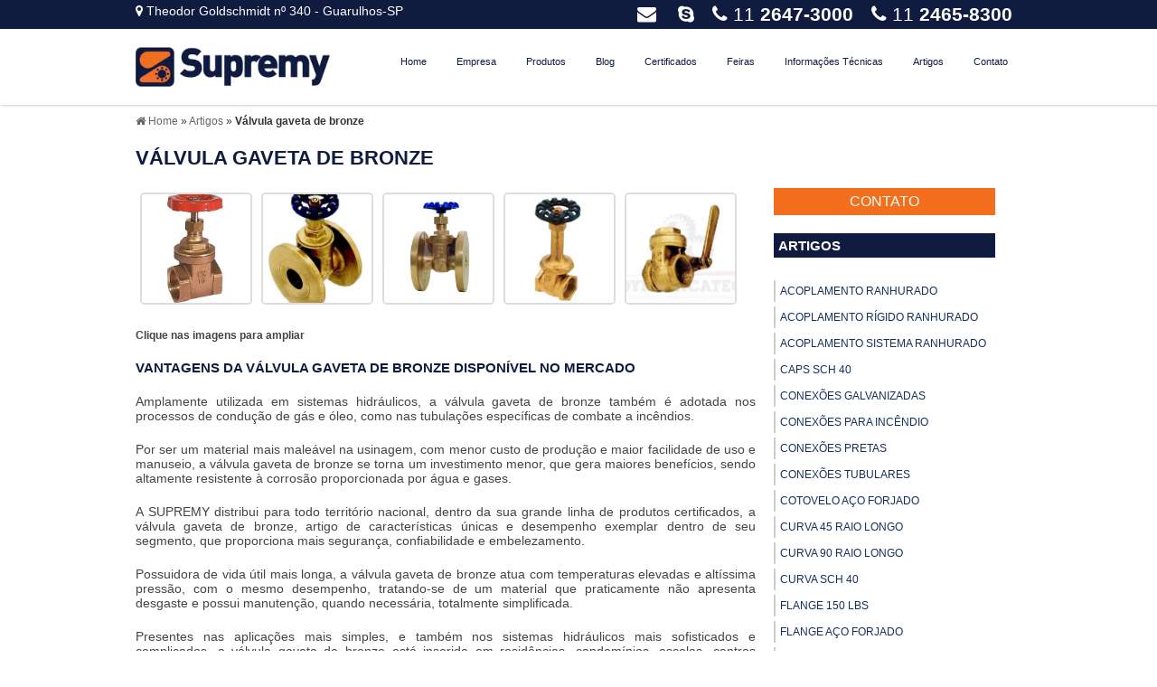

--- FILE ---
content_type: text/html; charset=UTF-8
request_url: http://supremy.com.br/valvula-gaveta-bronze
body_size: 125872
content:
  <!DOCTYPE html>
    <html class="no-js" lang="pt-br">
    <head>
      <meta charset="utf-8">
      <script>
          /*! jQuery v1.7.2 jquery.com | jquery.org/license */
(function(a,b){function cy(a){return f.isWindow(a)?a:a.nodeType===9?a.defaultView||a.parentWindow:!1}function cu(a){if(!cj[a]){var b=c.body,d=f("<"+a+">").appendTo(b),e=d.css("display");d.remove();if(e==="none"||e===""){ck||(ck=c.createElement("iframe"),ck.frameBorder=ck.width=ck.height=0),b.appendChild(ck);if(!cl||!ck.createElement)cl=(ck.contentWindow||ck.contentDocument).document,cl.write((f.support.boxModel?"<!doctype html>":"")+"<html><body>"),cl.close();d=cl.createElement(a),cl.body.appendChild(d),e=f.css(d,"display"),b.removeChild(ck)}cj[a]=e}return cj[a]}function ct(a,b){var c={};f.each(cp.concat.apply([],cp.slice(0,b)),function(){c[this]=a});return c}function cs(){cq=b}function cr(){setTimeout(cs,0);return cq=f.now()}function ci(){try{return new a.ActiveXObject("Microsoft.XMLHTTP")}catch(b){}}function ch(){try{return new a.XMLHttpRequest}catch(b){}}function cb(a,c){a.dataFilter&&(c=a.dataFilter(c,a.dataType));var d=a.dataTypes,e={},g,h,i=d.length,j,k=d[0],l,m,n,o,p;for(g=1;g<i;g++){if(g===1)for(h in a.converters)typeof h=="string"&&(e[h.toLowerCase()]=a.converters[h]);l=k,k=d[g];if(k==="*")k=l;else if(l!=="*"&&l!==k){m=l+" "+k,n=e[m]||e["* "+k];if(!n){p=b;for(o in e){j=o.split(" ");if(j[0]===l||j[0]==="*"){p=e[j[1]+" "+k];if(p){o=e[o],o===!0?n=p:p===!0&&(n=o);break}}}}!n&&!p&&f.error("No conversion from "+m.replace(" "," to ")),n!==!0&&(c=n?n(c):p(o(c)))}}return c}function ca(a,c,d){var e=a.contents,f=a.dataTypes,g=a.responseFields,h,i,j,k;for(i in g)i in d&&(c[g[i]]=d[i]);while(f[0]==="*")f.shift(),h===b&&(h=a.mimeType||c.getResponseHeader("content-type"));if(h)for(i in e)if(e[i]&&e[i].test(h)){f.unshift(i);break}if(f[0]in d)j=f[0];else{for(i in d){if(!f[0]||a.converters[i+" "+f[0]]){j=i;break}k||(k=i)}j=j||k}if(j){j!==f[0]&&f.unshift(j);return d[j]}}function b_(a,b,c,d){if(f.isArray(b))f.each(b,function(b,e){c||bD.test(a)?d(a,e):b_(a+"["+(typeof e=="object"?b:"")+"]",e,c,d)});else if(!c&&f.type(b)==="object")for(var e in b)b_(a+"["+e+"]",b[e],c,d);else d(a,b)}function b$(a,c){var d,e,g=f.ajaxSettings.flatOptions||{};for(d in c)c[d]!==b&&((g[d]?a:e||(e={}))[d]=c[d]);e&&f.extend(!0,a,e)}function bZ(a,c,d,e,f,g){f=f||c.dataTypes[0],g=g||{},g[f]=!0;var h=a[f],i=0,j=h?h.length:0,k=a===bS,l;for(;i<j&&(k||!l);i++)l=h[i](c,d,e),typeof l=="string"&&(!k||g[l]?l=b:(c.dataTypes.unshift(l),l=bZ(a,c,d,e,l,g)));(k||!l)&&!g["*"]&&(l=bZ(a,c,d,e,"*",g));return l}function bY(a){return function(b,c){typeof b!="string"&&(c=b,b="*");if(f.isFunction(c)){var d=b.toLowerCase().split(bO),e=0,g=d.length,h,i,j;for(;e<g;e++)h=d[e],j=/^\+/.test(h),j&&(h=h.substr(1)||"*"),i=a[h]=a[h]||[],i[j?"unshift":"push"](c)}}}function bB(a,b,c){var d=b==="width"?a.offsetWidth:a.offsetHeight,e=b==="width"?1:0,g=4;if(d>0){if(c!=="border")for(;e<g;e+=2)c||(d-=parseFloat(f.css(a,"padding"+bx[e]))||0),c==="margin"?d+=parseFloat(f.css(a,c+bx[e]))||0:d-=parseFloat(f.css(a,"border"+bx[e]+"Width"))||0;return d+"px"}d=by(a,b);if(d<0||d==null)d=a.style[b];if(bt.test(d))return d;d=parseFloat(d)||0;if(c)for(;e<g;e+=2)d+=parseFloat(f.css(a,"padding"+bx[e]))||0,c!=="padding"&&(d+=parseFloat(f.css(a,"border"+bx[e]+"Width"))||0),c==="margin"&&(d+=parseFloat(f.css(a,c+bx[e]))||0);return d+"px"}function bo(a){var b=c.createElement("div");bh.appendChild(b),b.innerHTML=a.outerHTML;return b.firstChild}function bn(a){var b=(a.nodeName||"").toLowerCase();b==="input"?bm(a):b!=="script"&&typeof a.getElementsByTagName!="undefined"&&f.grep(a.getElementsByTagName("input"),bm)}function bm(a){if(a.type==="checkbox"||a.type==="radio")a.defaultChecked=a.checked}function bl(a){return typeof a.getElementsByTagName!="undefined"?a.getElementsByTagName("*"):typeof a.querySelectorAll!="undefined"?a.querySelectorAll("*"):[]}function bk(a,b){var c;b.nodeType===1&&(b.clearAttributes&&b.clearAttributes(),b.mergeAttributes&&b.mergeAttributes(a),c=b.nodeName.toLowerCase(),c==="object"?b.outerHTML=a.outerHTML:c!=="input"||a.type!=="checkbox"&&a.type!=="radio"?c==="option"?b.selected=a.defaultSelected:c==="input"||c==="textarea"?b.defaultValue=a.defaultValue:c==="script"&&b.text!==a.text&&(b.text=a.text):(a.checked&&(b.defaultChecked=b.checked=a.checked),b.value!==a.value&&(b.value=a.value)),b.removeAttribute(f.expando),b.removeAttribute("_submit_attached"),b.removeAttribute("_change_attached"))}function bj(a,b){if(b.nodeType===1&&!!f.hasData(a)){var c,d,e,g=f._data(a),h=f._data(b,g),i=g.events;if(i){delete h.handle,h.events={};for(c in i)for(d=0,e=i[c].length;d<e;d++)f.event.add(b,c,i[c][d])}h.data&&(h.data=f.extend({},h.data))}}function bi(a,b){return f.nodeName(a,"table")?a.getElementsByTagName("tbody")[0]||a.appendChild(a.ownerDocument.createElement("tbody")):a}function U(a){var b=V.split("|"),c=a.createDocumentFragment();if(c.createElement)while(b.length)c.createElement(b.pop());return c}function T(a,b,c){b=b||0;if(f.isFunction(b))return f.grep(a,function(a,d){var e=!!b.call(a,d,a);return e===c});if(b.nodeType)return f.grep(a,function(a,d){return a===b===c});if(typeof b=="string"){var d=f.grep(a,function(a){return a.nodeType===1});if(O.test(b))return f.filter(b,d,!c);b=f.filter(b,d)}return f.grep(a,function(a,d){return f.inArray(a,b)>=0===c})}function S(a){return!a||!a.parentNode||a.parentNode.nodeType===11}function K(){return!0}function J(){return!1}function n(a,b,c){var d=b+"defer",e=b+"queue",g=b+"mark",h=f._data(a,d);h&&(c==="queue"||!f._data(a,e))&&(c==="mark"||!f._data(a,g))&&setTimeout(function(){!f._data(a,e)&&!f._data(a,g)&&(f.removeData(a,d,!0),h.fire())},0)}function m(a){for(var b in a){if(b==="data"&&f.isEmptyObject(a[b]))continue;if(b!=="toJSON")return!1}return!0}function l(a,c,d){if(d===b&&a.nodeType===1){var e="data-"+c.replace(k,"-$1").toLowerCase();d=a.getAttribute(e);if(typeof d=="string"){try{d=d==="true"?!0:d==="false"?!1:d==="null"?null:f.isNumeric(d)?+d:j.test(d)?f.parseJSON(d):d}catch(g){}f.data(a,c,d)}else d=b}return d}function h(a){var b=g[a]={},c,d;a=a.split(/\s+/);for(c=0,d=a.length;c<d;c++)b[a[c]]=!0;return b}var c=a.document,d=a.navigator,e=a.location,f=function(){function J(){if(!e.isReady){try{c.documentElement.doScroll("left")}catch(a){setTimeout(J,1);return}e.ready()}}var e=function(a,b){return new e.fn.init(a,b,h)},f=a.jQuery,g=a.$,h,i=/^(?:[^#<]*(<[\w\W]+>)[^>]*$|#([\w\-]*)$)/,j=/\S/,k=/^\s+/,l=/\s+$/,m=/^<(\w+)\s*\/?>(?:<\/\1>)?$/,n=/^[\],:{}\s]*$/,o=/\\(?:["\\\/bfnrt]|u[0-9a-fA-F]{4})/g,p=/"[^"\\\n\r]*"|true|false|null|-?\d+(?:\.\d*)?(?:[eE][+\-]?\d+)?/g,q=/(?:^|:|,)(?:\s*\[)+/g,r=/(webkit)[ \/]([\w.]+)/,s=/(opera)(?:.*version)?[ \/]([\w.]+)/,t=/(msie) ([\w.]+)/,u=/(mozilla)(?:.*? rv:([\w.]+))?/,v=/-([a-z]|[0-9])/ig,w=/^-ms-/,x=function(a,b){return(b+"").toUpperCase()},y=d.userAgent,z,A,B,C=Object.prototype.toString,D=Object.prototype.hasOwnProperty,E=Array.prototype.push,F=Array.prototype.slice,G=String.prototype.trim,H=Array.prototype.indexOf,I={};e.fn=e.prototype={constructor:e,init:function(a,d,f){var g,h,j,k;if(!a)return this;if(a.nodeType){this.context=this[0]=a,this.length=1;return this}if(a==="body"&&!d&&c.body){this.context=c,this[0]=c.body,this.selector=a,this.length=1;return this}if(typeof a=="string"){a.charAt(0)!=="<"||a.charAt(a.length-1)!==">"||a.length<3?g=i.exec(a):g=[null,a,null];if(g&&(g[1]||!d)){if(g[1]){d=d instanceof e?d[0]:d,k=d?d.ownerDocument||d:c,j=m.exec(a),j?e.isPlainObject(d)?(a=[c.createElement(j[1])],e.fn.attr.call(a,d,!0)):a=[k.createElement(j[1])]:(j=e.buildFragment([g[1]],[k]),a=(j.cacheable?e.clone(j.fragment):j.fragment).childNodes);return e.merge(this,a)}h=c.getElementById(g[2]);if(h&&h.parentNode){if(h.id!==g[2])return f.find(a);this.length=1,this[0]=h}this.context=c,this.selector=a;return this}return!d||d.jquery?(d||f).find(a):this.constructor(d).find(a)}if(e.isFunction(a))return f.ready(a);a.selector!==b&&(this.selector=a.selector,this.context=a.context);return e.makeArray(a,this)},selector:"",jquery:"1.7.2",length:0,size:function(){return this.length},toArray:function(){return F.call(this,0)},get:function(a){return a==null?this.toArray():a<0?this[this.length+a]:this[a]},pushStack:function(a,b,c){var d=this.constructor();e.isArray(a)?E.apply(d,a):e.merge(d,a),d.prevObject=this,d.context=this.context,b==="find"?d.selector=this.selector+(this.selector?" ":"")+c:b&&(d.selector=this.selector+"."+b+"("+c+")");return d},each:function(a,b){return e.each(this,a,b)},ready:function(a){e.bindReady(),A.add(a);return this},eq:function(a){a=+a;return a===-1?this.slice(a):this.slice(a,a+1)},first:function(){return this.eq(0)},last:function(){return this.eq(-1)},slice:function(){return this.pushStack(F.apply(this,arguments),"slice",F.call(arguments).join(","))},map:function(a){return this.pushStack(e.map(this,function(b,c){return a.call(b,c,b)}))},end:function(){return this.prevObject||this.constructor(null)},push:E,sort:[].sort,splice:[].splice},e.fn.init.prototype=e.fn,e.extend=e.fn.extend=function(){var a,c,d,f,g,h,i=arguments[0]||{},j=1,k=arguments.length,l=!1;typeof i=="boolean"&&(l=i,i=arguments[1]||{},j=2),typeof i!="object"&&!e.isFunction(i)&&(i={}),k===j&&(i=this,--j);for(;j<k;j++)if((a=arguments[j])!=null)for(c in a){d=i[c],f=a[c];if(i===f)continue;l&&f&&(e.isPlainObject(f)||(g=e.isArray(f)))?(g?(g=!1,h=d&&e.isArray(d)?d:[]):h=d&&e.isPlainObject(d)?d:{},i[c]=e.extend(l,h,f)):f!==b&&(i[c]=f)}return i},e.extend({noConflict:function(b){a.$===e&&(a.$=g),b&&a.jQuery===e&&(a.jQuery=f);return e},isReady:!1,readyWait:1,holdReady:function(a){a?e.readyWait++:e.ready(!0)},ready:function(a){if(a===!0&&!--e.readyWait||a!==!0&&!e.isReady){if(!c.body)return setTimeout(e.ready,1);e.isReady=!0;if(a!==!0&&--e.readyWait>0)return;A.fireWith(c,[e]),e.fn.trigger&&e(c).trigger("ready").off("ready")}},bindReady:function(){if(!A){A=e.Callbacks("once memory");if(c.readyState==="complete")return setTimeout(e.ready,1);if(c.addEventListener)c.addEventListener("DOMContentLoaded",B,!1),a.addEventListener("load",e.ready,!1);else if(c.attachEvent){c.attachEvent("onreadystatechange",B),a.attachEvent("onload",e.ready);var b=!1;try{b=a.frameElement==null}catch(d){}c.documentElement.doScroll&&b&&J()}}},isFunction:function(a){return e.type(a)==="function"},isArray:Array.isArray||function(a){return e.type(a)==="array"},isWindow:function(a){return a!=null&&a==a.window},isNumeric:function(a){return!isNaN(parseFloat(a))&&isFinite(a)},type:function(a){return a==null?String(a):I[C.call(a)]||"object"},isPlainObject:function(a){if(!a||e.type(a)!=="object"||a.nodeType||e.isWindow(a))return!1;try{if(a.constructor&&!D.call(a,"constructor")&&!D.call(a.constructor.prototype,"isPrototypeOf"))return!1}catch(c){return!1}var d;for(d in a);return d===b||D.call(a,d)},isEmptyObject:function(a){for(var b in a)return!1;return!0},error:function(a){throw new Error(a)},parseJSON:function(b){if(typeof b!="string"||!b)return null;b=e.trim(b);if(a.JSON&&a.JSON.parse)return a.JSON.parse(b);if(n.test(b.replace(o,"@").replace(p,"]").replace(q,"")))return(new Function("return "+b))();e.error("Invalid JSON: "+b)},parseXML:function(c){if(typeof c!="string"||!c)return null;var d,f;try{a.DOMParser?(f=new DOMParser,d=f.parseFromString(c,"text/xml")):(d=new ActiveXObject("Microsoft.XMLDOM"),d.defer="false",d.loadXML(c))}catch(g){d=b}(!d||!d.documentElement||d.getElementsByTagName("parsererror").length)&&e.error("Invalid XML: "+c);return d},noop:function(){},globalEval:function(b){b&&j.test(b)&&(a.execScript||function(b){a.eval.call(a,b)})(b)},camelCase:function(a){return a.replace(w,"ms-").replace(v,x)},nodeName:function(a,b){return a.nodeName&&a.nodeName.toUpperCase()===b.toUpperCase()},each:function(a,c,d){var f,g=0,h=a.length,i=h===b||e.isFunction(a);if(d){if(i){for(f in a)if(c.apply(a[f],d)===!1)break}else for(;g<h;)if(c.apply(a[g++],d)===!1)break}else if(i){for(f in a)if(c.call(a[f],f,a[f])===!1)break}else for(;g<h;)if(c.call(a[g],g,a[g++])===!1)break;return a},trim:G?function(a){return a==null?"":G.call(a)}:function(a){return a==null?"":(a+"").replace(k,"").replace(l,"")},makeArray:function(a,b){var c=b||[];if(a!=null){var d=e.type(a);a.length==null||d==="string"||d==="function"||d==="regexp"||e.isWindow(a)?E.call(c,a):e.merge(c,a)}return c},inArray:function(a,b,c){var d;if(b){if(H)return H.call(b,a,c);d=b.length,c=c?c<0?Math.max(0,d+c):c:0;for(;c<d;c++)if(c in b&&b[c]===a)return c}return-1},merge:function(a,c){var d=a.length,e=0;if(typeof c.length=="number")for(var f=c.length;e<f;e++)a[d++]=c[e];else while(c[e]!==b)a[d++]=c[e++];a.length=d;return a},grep:function(a,b,c){var d=[],e;c=!!c;for(var f=0,g=a.length;f<g;f++)e=!!b(a[f],f),c!==e&&d.push(a[f]);return d},map:function(a,c,d){var f,g,h=[],i=0,j=a.length,k=a instanceof e||j!==b&&typeof j=="number"&&(j>0&&a[0]&&a[j-1]||j===0||e.isArray(a));if(k)for(;i<j;i++)f=c(a[i],i,d),f!=null&&(h[h.length]=f);else for(g in a)f=c(a[g],g,d),f!=null&&(h[h.length]=f);return h.concat.apply([],h)},guid:1,proxy:function(a,c){if(typeof c=="string"){var d=a[c];c=a,a=d}if(!e.isFunction(a))return b;var f=F.call(arguments,2),g=function(){return a.apply(c,f.concat(F.call(arguments)))};g.guid=a.guid=a.guid||g.guid||e.guid++;return g},access:function(a,c,d,f,g,h,i){var j,k=d==null,l=0,m=a.length;if(d&&typeof d=="object"){for(l in d)e.access(a,c,l,d[l],1,h,f);g=1}else if(f!==b){j=i===b&&e.isFunction(f),k&&(j?(j=c,c=function(a,b,c){return j.call(e(a),c)}):(c.call(a,f),c=null));if(c)for(;l<m;l++)c(a[l],d,j?f.call(a[l],l,c(a[l],d)):f,i);g=1}return g?a:k?c.call(a):m?c(a[0],d):h},now:function(){return(new Date).getTime()},uaMatch:function(a){a=a.toLowerCase();var b=r.exec(a)||s.exec(a)||t.exec(a)||a.indexOf("compatible")<0&&u.exec(a)||[];return{browser:b[1]||"",version:b[2]||"0"}},sub:function(){function a(b,c){return new a.fn.init(b,c)}e.extend(!0,a,this),a.superclass=this,a.fn=a.prototype=this(),a.fn.constructor=a,a.sub=this.sub,a.fn.init=function(d,f){f&&f instanceof e&&!(f instanceof a)&&(f=a(f));return e.fn.init.call(this,d,f,b)},a.fn.init.prototype=a.fn;var b=a(c);return a},browser:{}}),e.each("Boolean Number String Function Array Date RegExp Object".split(" "),function(a,b){I["[object "+b+"]"]=b.toLowerCase()}),z=e.uaMatch(y),z.browser&&(e.browser[z.browser]=!0,e.browser.version=z.version),e.browser.webkit&&(e.browser.safari=!0),j.test(" ")&&(k=/^[\s\xA0]+/,l=/[\s\xA0]+$/),h=e(c),c.addEventListener?B=function(){c.removeEventListener("DOMContentLoaded",B,!1),e.ready()}:c.attachEvent&&(B=function(){c.readyState==="complete"&&(c.detachEvent("onreadystatechange",B),e.ready())});return e}(),g={};f.Callbacks=function(a){a=a?g[a]||h(a):{};var c=[],d=[],e,i,j,k,l,m,n=function(b){var d,e,g,h,i;for(d=0,e=b.length;d<e;d++)g=b[d],h=f.type(g),h==="array"?n(g):h==="function"&&(!a.unique||!p.has(g))&&c.push(g)},o=function(b,f){f=f||[],e=!a.memory||[b,f],i=!0,j=!0,m=k||0,k=0,l=c.length;for(;c&&m<l;m++)if(c[m].apply(b,f)===!1&&a.stopOnFalse){e=!0;break}j=!1,c&&(a.once?e===!0?p.disable():c=[]:d&&d.length&&(e=d.shift(),p.fireWith(e[0],e[1])))},p={add:function(){if(c){var a=c.length;n(arguments),j?l=c.length:e&&e!==!0&&(k=a,o(e[0],e[1]))}return this},remove:function(){if(c){var b=arguments,d=0,e=b.length;for(;d<e;d++)for(var f=0;f<c.length;f++)if(b[d]===c[f]){j&&f<=l&&(l--,f<=m&&m--),c.splice(f--,1);if(a.unique)break}}return this},has:function(a){if(c){var b=0,d=c.length;for(;b<d;b++)if(a===c[b])return!0}return!1},empty:function(){c=[];return this},disable:function(){c=d=e=b;return this},disabled:function(){return!c},lock:function(){d=b,(!e||e===!0)&&p.disable();return this},locked:function(){return!d},fireWith:function(b,c){d&&(j?a.once||d.push([b,c]):(!a.once||!e)&&o(b,c));return this},fire:function(){p.fireWith(this,arguments);return this},fired:function(){return!!i}};return p};var i=[].slice;f.extend({Deferred:function(a){var b=f.Callbacks("once memory"),c=f.Callbacks("once memory"),d=f.Callbacks("memory"),e="pending",g={resolve:b,reject:c,notify:d},h={done:b.add,fail:c.add,progress:d.add,state:function(){return e},isResolved:b.fired,isRejected:c.fired,then:function(a,b,c){i.done(a).fail(b).progress(c);return this},always:function(){i.done.apply(i,arguments).fail.apply(i,arguments);return this},pipe:function(a,b,c){return f.Deferred(function(d){f.each({done:[a,"resolve"],fail:[b,"reject"],progress:[c,"notify"]},function(a,b){var c=b[0],e=b[1],g;f.isFunction(c)?i[a](function(){g=c.apply(this,arguments),g&&f.isFunction(g.promise)?g.promise().then(d.resolve,d.reject,d.notify):d[e+"With"](this===i?d:this,[g])}):i[a](d[e])})}).promise()},promise:function(a){if(a==null)a=h;else for(var b in h)a[b]=h[b];return a}},i=h.promise({}),j;for(j in g)i[j]=g[j].fire,i[j+"With"]=g[j].fireWith;i.done(function(){e="resolved"},c.disable,d.lock).fail(function(){e="rejected"},b.disable,d.lock),a&&a.call(i,i);return i},when:function(a){function m(a){return function(b){e[a]=arguments.length>1?i.call(arguments,0):b,j.notifyWith(k,e)}}function l(a){return function(c){b[a]=arguments.length>1?i.call(arguments,0):c,--g||j.resolveWith(j,b)}}var b=i.call(arguments,0),c=0,d=b.length,e=Array(d),g=d,h=d,j=d<=1&&a&&f.isFunction(a.promise)?a:f.Deferred(),k=j.promise();if(d>1){for(;c<d;c++)b[c]&&b[c].promise&&f.isFunction(b[c].promise)?b[c].promise().then(l(c),j.reject,m(c)):--g;g||j.resolveWith(j,b)}else j!==a&&j.resolveWith(j,d?[a]:[]);return k}}),f.support=function(){var b,d,e,g,h,i,j,k,l,m,n,o,p=c.createElement("div"),q=c.documentElement;p.setAttribute("className","t"),p.innerHTML="   <link/><table></table><a href='/a' style='top:1px;float:left;opacity:.55;'>a</a><input type='checkbox'/>",d=p.getElementsByTagName("*"),e=p.getElementsByTagName("a")[0];if(!d||!d.length||!e)return{};g=c.createElement("select"),h=g.appendChild(c.createElement("option")),i=p.getElementsByTagName("input")[0],b={leadingWhitespace:p.firstChild.nodeType===3,tbody:!p.getElementsByTagName("tbody").length,htmlSerialize:!!p.getElementsByTagName("link").length,style:/top/.test(e.getAttribute("style")),hrefNormalized:e.getAttribute("href")==="/a",opacity:/^0.55/.test(e.style.opacity),cssFloat:!!e.style.cssFloat,checkOn:i.value==="on",optSelected:h.selected,getSetAttribute:p.className!=="t",enctype:!!c.createElement("form").enctype,html5Clone:c.createElement("nav").cloneNode(!0).outerHTML!=="<:nav></:nav>",submitBubbles:!0,changeBubbles:!0,focusinBubbles:!1,deleteExpando:!0,noCloneEvent:!0,inlineBlockNeedsLayout:!1,shrinkWrapBlocks:!1,reliableMarginRight:!0,pixelMargin:!0},f.boxModel=b.boxModel=c.compatMode==="CSS1Compat",i.checked=!0,b.noCloneChecked=i.cloneNode(!0).checked,g.disabled=!0,b.optDisabled=!h.disabled;try{delete p.test}catch(r){b.deleteExpando=!1}!p.addEventListener&&p.attachEvent&&p.fireEvent&&(p.attachEvent("onclick",function(){b.noCloneEvent=!1}),p.cloneNode(!0).fireEvent("onclick")),i=c.createElement("input"),i.value="t",i.setAttribute("type","radio"),b.radioValue=i.value==="t",i.setAttribute("checked","checked"),i.setAttribute("name","t"),p.appendChild(i),j=c.createDocumentFragment(),j.appendChild(p.lastChild),b.checkClone=j.cloneNode(!0).cloneNode(!0).lastChild.checked,b.appendChecked=i.checked,j.removeChild(i),j.appendChild(p);if(p.attachEvent)for(n in{submit:1,change:1,focusin:1})m="on"+n,o=m in p,o||(p.setAttribute(m,"return;"),o=typeof p[m]=="function"),b[n+"Bubbles"]=o;j.removeChild(p),j=g=h=p=i=null,f(function(){var d,e,g,h,i,j,l,m,n,q,r,s,t,u=c.getElementsByTagName("body")[0];!u||(m=1,t="padding:0;margin:0;border:",r="position:absolute;top:0;left:0;width:1px;height:1px;",s=t+"0;visibility:hidden;",n="style='"+r+t+"5px solid #000;",q="<div "+n+"display:block;'><div style='"+t+"0;display:block;overflow:hidden;'></div></div>"+"<table "+n+"' cellpadding='0' cellspacing='0'>"+"<tr><td></td></tr></table>",d=c.createElement("div"),d.style.cssText=s+"width:0;height:0;position:static;top:0;margin-top:"+m+"px",u.insertBefore(d,u.firstChild),p=c.createElement("div"),d.appendChild(p),p.innerHTML="<table><tr><td style='"+t+"0;display:none'></td><td>t</td></tr></table>",k=p.getElementsByTagName("td"),o=k[0].offsetHeight===0,k[0].style.display="",k[1].style.display="none",b.reliableHiddenOffsets=o&&k[0].offsetHeight===0,a.getComputedStyle&&(p.innerHTML="",l=c.createElement("div"),l.style.width="0",l.style.marginRight="0",p.style.width="2px",p.appendChild(l),b.reliableMarginRight=(parseInt((a.getComputedStyle(l,null)||{marginRight:0}).marginRight,10)||0)===0),typeof p.style.zoom!="undefined"&&(p.innerHTML="",p.style.width=p.style.padding="1px",p.style.border=0,p.style.overflow="hidden",p.style.display="inline",p.style.zoom=1,b.inlineBlockNeedsLayout=p.offsetWidth===3,p.style.display="block",p.style.overflow="visible",p.innerHTML="<div style='width:5px;'></div>",b.shrinkWrapBlocks=p.offsetWidth!==3),p.style.cssText=r+s,p.innerHTML=q,e=p.firstChild,g=e.firstChild,i=e.nextSibling.firstChild.firstChild,j={doesNotAddBorder:g.offsetTop!==5,doesAddBorderForTableAndCells:i.offsetTop===5},g.style.position="fixed",g.style.top="20px",j.fixedPosition=g.offsetTop===20||g.offsetTop===15,g.style.position=g.style.top="",e.style.overflow="hidden",e.style.position="relative",j.subtractsBorderForOverflowNotVisible=g.offsetTop===-5,j.doesNotIncludeMarginInBodyOffset=u.offsetTop!==m,a.getComputedStyle&&(p.style.marginTop="1%",b.pixelMargin=(a.getComputedStyle(p,null)||{marginTop:0}).marginTop!=="1%"),typeof d.style.zoom!="undefined"&&(d.style.zoom=1),u.removeChild(d),l=p=d=null,f.extend(b,j))});return b}();var j=/^(?:\{.*\}|\[.*\])$/,k=/([A-Z])/g;f.extend({cache:{},uuid:0,expando:"jQuery"+(f.fn.jquery+Math.random()).replace(/\D/g,""),noData:{embed:!0,object:"clsid:D27CDB6E-AE6D-11cf-96B8-444553540000",applet:!0},hasData:function(a){a=a.nodeType?f.cache[a[f.expando]]:a[f.expando];return!!a&&!m(a)},data:function(a,c,d,e){if(!!f.acceptData(a)){var g,h,i,j=f.expando,k=typeof c=="string",l=a.nodeType,m=l?f.cache:a,n=l?a[j]:a[j]&&j,o=c==="events";if((!n||!m[n]||!o&&!e&&!m[n].data)&&k&&d===b)return;n||(l?a[j]=n=++f.uuid:n=j),m[n]||(m[n]={},l||(m[n].toJSON=f.noop));if(typeof c=="object"||typeof c=="function")e?m[n]=f.extend(m[n],c):m[n].data=f.extend(m[n].data,c);g=h=m[n],e||(h.data||(h.data={}),h=h.data),d!==b&&(h[f.camelCase(c)]=d);if(o&&!h[c])return g.events;k?(i=h[c],i==null&&(i=h[f.camelCase(c)])):i=h;return i}},removeData:function(a,b,c){if(!!f.acceptData(a)){var d,e,g,h=f.expando,i=a.nodeType,j=i?f.cache:a,k=i?a[h]:h;if(!j[k])return;if(b){d=c?j[k]:j[k].data;if(d){f.isArray(b)||(b in d?b=[b]:(b=f.camelCase(b),b in d?b=[b]:b=b.split(" ")));for(e=0,g=b.length;e<g;e++)delete d[b[e]];if(!(c?m:f.isEmptyObject)(d))return}}if(!c){delete j[k].data;if(!m(j[k]))return}f.support.deleteExpando||!j.setInterval?delete j[k]:j[k]=null,i&&(f.support.deleteExpando?delete a[h]:a.removeAttribute?a.removeAttribute(h):a[h]=null)}},_data:function(a,b,c){return f.data(a,b,c,!0)},acceptData:function(a){if(a.nodeName){var b=f.noData[a.nodeName.toLowerCase()];if(b)return b!==!0&&a.getAttribute("classid")===b}return!0}}),f.fn.extend({data:function(a,c){var d,e,g,h,i,j=this[0],k=0,m=null;if(a===b){if(this.length){m=f.data(j);if(j.nodeType===1&&!f._data(j,"parsedAttrs")){g=j.attributes;for(i=g.length;k<i;k++)h=g[k].name,h.indexOf("data-")===0&&(h=f.camelCase(h.substring(5)),l(j,h,m[h]));f._data(j,"parsedAttrs",!0)}}return m}if(typeof a=="object")return this.each(function(){f.data(this,a)});d=a.split(".",2),d[1]=d[1]?"."+d[1]:"",e=d[1]+"!";return f.access(this,function(c){if(c===b){m=this.triggerHandler("getData"+e,[d[0]]),m===b&&j&&(m=f.data(j,a),m=l(j,a,m));return m===b&&d[1]?this.data(d[0]):m}d[1]=c,this.each(function(){var b=f(this);b.triggerHandler("setData"+e,d),f.data(this,a,c),b.triggerHandler("changeData"+e,d)})},null,c,arguments.length>1,null,!1)},removeData:function(a){return this.each(function(){f.removeData(this,a)})}}),f.extend({_mark:function(a,b){a&&(b=(b||"fx")+"mark",f._data(a,b,(f._data(a,b)||0)+1))},_unmark:function(a,b,c){a!==!0&&(c=b,b=a,a=!1);if(b){c=c||"fx";var d=c+"mark",e=a?0:(f._data(b,d)||1)-1;e?f._data(b,d,e):(f.removeData(b,d,!0),n(b,c,"mark"))}},queue:function(a,b,c){var d;if(a){b=(b||"fx")+"queue",d=f._data(a,b),c&&(!d||f.isArray(c)?d=f._data(a,b,f.makeArray(c)):d.push(c));return d||[]}},dequeue:function(a,b){b=b||"fx";var c=f.queue(a,b),d=c.shift(),e={};d==="inprogress"&&(d=c.shift()),d&&(b==="fx"&&c.unshift("inprogress"),f._data(a,b+".run",e),d.call(a,function(){f.dequeue(a,b)},e)),c.length||(f.removeData(a,b+"queue "+b+".run",!0),n(a,b,"queue"))}}),f.fn.extend({queue:function(a,c){var d=2;typeof a!="string"&&(c=a,a="fx",d--);if(arguments.length<d)return f.queue(this[0],a);return c===b?this:this.each(function(){var b=f.queue(this,a,c);a==="fx"&&b[0]!=="inprogress"&&f.dequeue(this,a)})},dequeue:function(a){return this.each(function(){f.dequeue(this,a)})},delay:function(a,b){a=f.fx?f.fx.speeds[a]||a:a,b=b||"fx";return this.queue(b,function(b,c){var d=setTimeout(b,a);c.stop=function(){clearTimeout(d)}})},clearQueue:function(a){return this.queue(a||"fx",[])},promise:function(a,c){function m(){--h||d.resolveWith(e,[e])}typeof a!="string"&&(c=a,a=b),a=a||"fx";var d=f.Deferred(),e=this,g=e.length,h=1,i=a+"defer",j=a+"queue",k=a+"mark",l;while(g--)if(l=f.data(e[g],i,b,!0)||(f.data(e[g],j,b,!0)||f.data(e[g],k,b,!0))&&f.data(e[g],i,f.Callbacks("once memory"),!0))h++,l.add(m);m();return d.promise(c)}});var o=/[\n\t\r]/g,p=/\s+/,q=/\r/g,r=/^(?:button|input)$/i,s=/^(?:button|input|object|select|textarea)$/i,t=/^a(?:rea)?$/i,u=/^(?:autofocus|autoplay|defer|checked|controls|defer|disabled|hidden|loop|multiple|open|readonly|required|scoped|selected)$/i,v=f.support.getSetAttribute,w,x,y;f.fn.extend({attr:function(a,b){return f.access(this,f.attr,a,b,arguments.length>1)},removeAttr:function(a){return this.each(function(){f.removeAttr(this,a)})},prop:function(a,b){return f.access(this,f.prop,a,b,arguments.length>1)},removeProp:function(a){a=f.propFix[a]||a;return this.each(function(){try{this[a]=b,delete this[a]}catch(c){}})},addClass:function(a){var b,c,d,e,g,h,i;if(f.isFunction(a))return this.each(function(b){f(this).addClass(a.call(this,b,this.className))});if(a&&typeof a=="string"){b=a.split(p);for(c=0,d=this.length;c<d;c++){e=this[c];if(e.nodeType===1)if(!e.className&&b.length===1)e.className=a;else{g=" "+e.className+" ";for(h=0,i=b.length;h<i;h++)~g.indexOf(" "+b[h]+" ")||(g+=b[h]+" ");e.className=f.trim(g)}}}return this},removeClass:function(a){var c,d,e,g,h,i,j;if(f.isFunction(a))return this.each(function(b){f(this).removeClass(a.call(this,b,this.className))});if(a&&typeof a=="string"||a===b){c=(a||"").split(p);for(d=0,e=this.length;d<e;d++){g=this[d];if(g.nodeType===1&&g.className)if(a){h=(" "+g.className+" ").replace(o," ");for(i=0,j=c.length;i<j;i++)h=h.replace(" "+c[i]+" "," ");g.className=f.trim(h)}else g.className=""}}return this},toggleClass:function(a,b){var c=typeof a,d=typeof b=="boolean";if(f.isFunction(a))return this.each(function(c){f(this).toggleClass(a.call(this,c,this.className,b),b)});return this.each(function(){if(c==="string"){var e,g=0,h=f(this),i=b,j=a.split(p);while(e=j[g++])i=d?i:!h.hasClass(e),h[i?"addClass":"removeClass"](e)}else if(c==="undefined"||c==="boolean")this.className&&f._data(this,"__className__",this.className),this.className=this.className||a===!1?"":f._data(this,"__className__")||""})},hasClass:function(a){var b=" "+a+" ",c=0,d=this.length;for(;c<d;c++)if(this[c].nodeType===1&&(" "+this[c].className+" ").replace(o," ").indexOf(b)>-1)return!0;return!1},val:function(a){var c,d,e,g=this[0];{if(!!arguments.length){e=f.isFunction(a);return this.each(function(d){var g=f(this),h;if(this.nodeType===1){e?h=a.call(this,d,g.val()):h=a,h==null?h="":typeof h=="number"?h+="":f.isArray(h)&&(h=f.map(h,function(a){return a==null?"":a+""})),c=f.valHooks[this.type]||f.valHooks[this.nodeName.toLowerCase()];if(!c||!("set"in c)||c.set(this,h,"value")===b)this.value=h}})}if(g){c=f.valHooks[g.type]||f.valHooks[g.nodeName.toLowerCase()];if(c&&"get"in c&&(d=c.get(g,"value"))!==b)return d;d=g.value;return typeof d=="string"?d.replace(q,""):d==null?"":d}}}}),f.extend({valHooks:{option:{get:function(a){var b=a.attributes.value;return!b||b.specified?a.value:a.text}},select:{get:function(a){var b,c,d,e,g=a.selectedIndex,h=[],i=a.options,j=a.type==="select-one";if(g<0)return null;c=j?g:0,d=j?g+1:i.length;for(;c<d;c++){e=i[c];if(e.selected&&(f.support.optDisabled?!e.disabled:e.getAttribute("disabled")===null)&&(!e.parentNode.disabled||!f.nodeName(e.parentNode,"optgroup"))){b=f(e).val();if(j)return b;h.push(b)}}if(j&&!h.length&&i.length)return f(i[g]).val();return h},set:function(a,b){var c=f.makeArray(b);f(a).find("option").each(function(){this.selected=f.inArray(f(this).val(),c)>=0}),c.length||(a.selectedIndex=-1);return c}}},attrFn:{val:!0,css:!0,html:!0,text:!0,data:!0,width:!0,height:!0,offset:!0},attr:function(a,c,d,e){var g,h,i,j=a.nodeType;if(!!a&&j!==3&&j!==8&&j!==2){if(e&&c in f.attrFn)return f(a)[c](d);if(typeof a.getAttribute=="undefined")return f.prop(a,c,d);i=j!==1||!f.isXMLDoc(a),i&&(c=c.toLowerCase(),h=f.attrHooks[c]||(u.test(c)?x:w));if(d!==b){if(d===null){f.removeAttr(a,c);return}if(h&&"set"in h&&i&&(g=h.set(a,d,c))!==b)return g;a.setAttribute(c,""+d);return d}if(h&&"get"in h&&i&&(g=h.get(a,c))!==null)return g;g=a.getAttribute(c);return g===null?b:g}},removeAttr:function(a,b){var c,d,e,g,h,i=0;if(b&&a.nodeType===1){d=b.toLowerCase().split(p),g=d.length;for(;i<g;i++)e=d[i],e&&(c=f.propFix[e]||e,h=u.test(e),h||f.attr(a,e,""),a.removeAttribute(v?e:c),h&&c in a&&(a[c]=!1))}},attrHooks:{type:{set:function(a,b){if(r.test(a.nodeName)&&a.parentNode)f.error("type property can't be changed");else if(!f.support.radioValue&&b==="radio"&&f.nodeName(a,"input")){var c=a.value;a.setAttribute("type",b),c&&(a.value=c);return b}}},value:{get:function(a,b){if(w&&f.nodeName(a,"button"))return w.get(a,b);return b in a?a.value:null},set:function(a,b,c){if(w&&f.nodeName(a,"button"))return w.set(a,b,c);a.value=b}}},propFix:{tabindex:"tabIndex",readonly:"readOnly","for":"htmlFor","class":"className",maxlength:"maxLength",cellspacing:"cellSpacing",cellpadding:"cellPadding",rowspan:"rowSpan",colspan:"colSpan",usemap:"useMap",frameborder:"frameBorder",contenteditable:"contentEditable"},prop:function(a,c,d){var e,g,h,i=a.nodeType;if(!!a&&i!==3&&i!==8&&i!==2){h=i!==1||!f.isXMLDoc(a),h&&(c=f.propFix[c]||c,g=f.propHooks[c]);return d!==b?g&&"set"in g&&(e=g.set(a,d,c))!==b?e:a[c]=d:g&&"get"in g&&(e=g.get(a,c))!==null?e:a[c]}},propHooks:{tabIndex:{get:function(a){var c=a.getAttributeNode("tabindex");return c&&c.specified?parseInt(c.value,10):s.test(a.nodeName)||t.test(a.nodeName)&&a.href?0:b}}}}),f.attrHooks.tabindex=f.propHooks.tabIndex,x={get:function(a,c){var d,e=f.prop(a,c);return e===!0||typeof e!="boolean"&&(d=a.getAttributeNode(c))&&d.nodeValue!==!1?c.toLowerCase():b},set:function(a,b,c){var d;b===!1?f.removeAttr(a,c):(d=f.propFix[c]||c,d in a&&(a[d]=!0),a.setAttribute(c,c.toLowerCase()));return c}},v||(y={name:!0,id:!0,coords:!0},w=f.valHooks.button={get:function(a,c){var d;d=a.getAttributeNode(c);return d&&(y[c]?d.nodeValue!=="":d.specified)?d.nodeValue:b},set:function(a,b,d){var e=a.getAttributeNode(d);e||(e=c.createAttribute(d),a.setAttributeNode(e));return e.nodeValue=b+""}},f.attrHooks.tabindex.set=w.set,f.each(["width","height"],function(a,b){f.attrHooks[b]=f.extend(f.attrHooks[b],{set:function(a,c){if(c===""){a.setAttribute(b,"auto");return c}}})}),f.attrHooks.contenteditable={get:w.get,set:function(a,b,c){b===""&&(b="false"),w.set(a,b,c)}}),f.support.hrefNormalized||f.each(["href","src","width","height"],function(a,c){f.attrHooks[c]=f.extend(f.attrHooks[c],{get:function(a){var d=a.getAttribute(c,2);return d===null?b:d}})}),f.support.style||(f.attrHooks.style={get:function(a){return a.style.cssText.toLowerCase()||b},set:function(a,b){return a.style.cssText=""+b}}),f.support.optSelected||(f.propHooks.selected=f.extend(f.propHooks.selected,{get:function(a){var b=a.parentNode;b&&(b.selectedIndex,b.parentNode&&b.parentNode.selectedIndex);return null}})),f.support.enctype||(f.propFix.enctype="encoding"),f.support.checkOn||f.each(["radio","checkbox"],function(){f.valHooks[this]={get:function(a){return a.getAttribute("value")===null?"on":a.value}}}),f.each(["radio","checkbox"],function(){f.valHooks[this]=f.extend(f.valHooks[this],{set:function(a,b){if(f.isArray(b))return a.checked=f.inArray(f(a).val(),b)>=0}})});var z=/^(?:textarea|input|select)$/i,A=/^([^\.]*)?(?:\.(.+))?$/,B=/(?:^|\s)hover(\.\S+)?\b/,C=/^key/,D=/^(?:mouse|contextmenu)|click/,E=/^(?:focusinfocus|focusoutblur)$/,F=/^(\w*)(?:#([\w\-]+))?(?:\.([\w\-]+))?$/,G=function(
a){var b=F.exec(a);b&&(b[1]=(b[1]||"").toLowerCase(),b[3]=b[3]&&new RegExp("(?:^|\\s)"+b[3]+"(?:\\s|$)"));return b},H=function(a,b){var c=a.attributes||{};return(!b[1]||a.nodeName.toLowerCase()===b[1])&&(!b[2]||(c.id||{}).value===b[2])&&(!b[3]||b[3].test((c["class"]||{}).value))},I=function(a){return f.event.special.hover?a:a.replace(B,"mouseenter$1 mouseleave$1")};f.event={add:function(a,c,d,e,g){var h,i,j,k,l,m,n,o,p,q,r,s;if(!(a.nodeType===3||a.nodeType===8||!c||!d||!(h=f._data(a)))){d.handler&&(p=d,d=p.handler,g=p.selector),d.guid||(d.guid=f.guid++),j=h.events,j||(h.events=j={}),i=h.handle,i||(h.handle=i=function(a){return typeof f!="undefined"&&(!a||f.event.triggered!==a.type)?f.event.dispatch.apply(i.elem,arguments):b},i.elem=a),c=f.trim(I(c)).split(" ");for(k=0;k<c.length;k++){l=A.exec(c[k])||[],m=l[1],n=(l[2]||"").split(".").sort(),s=f.event.special[m]||{},m=(g?s.delegateType:s.bindType)||m,s=f.event.special[m]||{},o=f.extend({type:m,origType:l[1],data:e,handler:d,guid:d.guid,selector:g,quick:g&&G(g),namespace:n.join(".")},p),r=j[m];if(!r){r=j[m]=[],r.delegateCount=0;if(!s.setup||s.setup.call(a,e,n,i)===!1)a.addEventListener?a.addEventListener(m,i,!1):a.attachEvent&&a.attachEvent("on"+m,i)}s.add&&(s.add.call(a,o),o.handler.guid||(o.handler.guid=d.guid)),g?r.splice(r.delegateCount++,0,o):r.push(o),f.event.global[m]=!0}a=null}},global:{},remove:function(a,b,c,d,e){var g=f.hasData(a)&&f._data(a),h,i,j,k,l,m,n,o,p,q,r,s;if(!!g&&!!(o=g.events)){b=f.trim(I(b||"")).split(" ");for(h=0;h<b.length;h++){i=A.exec(b[h])||[],j=k=i[1],l=i[2];if(!j){for(j in o)f.event.remove(a,j+b[h],c,d,!0);continue}p=f.event.special[j]||{},j=(d?p.delegateType:p.bindType)||j,r=o[j]||[],m=r.length,l=l?new RegExp("(^|\\.)"+l.split(".").sort().join("\\.(?:.*\\.)?")+"(\\.|$)"):null;for(n=0;n<r.length;n++)s=r[n],(e||k===s.origType)&&(!c||c.guid===s.guid)&&(!l||l.test(s.namespace))&&(!d||d===s.selector||d==="**"&&s.selector)&&(r.splice(n--,1),s.selector&&r.delegateCount--,p.remove&&p.remove.call(a,s));r.length===0&&m!==r.length&&((!p.teardown||p.teardown.call(a,l)===!1)&&f.removeEvent(a,j,g.handle),delete o[j])}f.isEmptyObject(o)&&(q=g.handle,q&&(q.elem=null),f.removeData(a,["events","handle"],!0))}},customEvent:{getData:!0,setData:!0,changeData:!0},trigger:function(c,d,e,g){if(!e||e.nodeType!==3&&e.nodeType!==8){var h=c.type||c,i=[],j,k,l,m,n,o,p,q,r,s;if(E.test(h+f.event.triggered))return;h.indexOf("!")>=0&&(h=h.slice(0,-1),k=!0),h.indexOf(".")>=0&&(i=h.split("."),h=i.shift(),i.sort());if((!e||f.event.customEvent[h])&&!f.event.global[h])return;c=typeof c=="object"?c[f.expando]?c:new f.Event(h,c):new f.Event(h),c.type=h,c.isTrigger=!0,c.exclusive=k,c.namespace=i.join("."),c.namespace_re=c.namespace?new RegExp("(^|\\.)"+i.join("\\.(?:.*\\.)?")+"(\\.|$)"):null,o=h.indexOf(":")<0?"on"+h:"";if(!e){j=f.cache;for(l in j)j[l].events&&j[l].events[h]&&f.event.trigger(c,d,j[l].handle.elem,!0);return}c.result=b,c.target||(c.target=e),d=d!=null?f.makeArray(d):[],d.unshift(c),p=f.event.special[h]||{};if(p.trigger&&p.trigger.apply(e,d)===!1)return;r=[[e,p.bindType||h]];if(!g&&!p.noBubble&&!f.isWindow(e)){s=p.delegateType||h,m=E.test(s+h)?e:e.parentNode,n=null;for(;m;m=m.parentNode)r.push([m,s]),n=m;n&&n===e.ownerDocument&&r.push([n.defaultView||n.parentWindow||a,s])}for(l=0;l<r.length&&!c.isPropagationStopped();l++)m=r[l][0],c.type=r[l][1],q=(f._data(m,"events")||{})[c.type]&&f._data(m,"handle"),q&&q.apply(m,d),q=o&&m[o],q&&f.acceptData(m)&&q.apply(m,d)===!1&&c.preventDefault();c.type=h,!g&&!c.isDefaultPrevented()&&(!p._default||p._default.apply(e.ownerDocument,d)===!1)&&(h!=="click"||!f.nodeName(e,"a"))&&f.acceptData(e)&&o&&e[h]&&(h!=="focus"&&h!=="blur"||c.target.offsetWidth!==0)&&!f.isWindow(e)&&(n=e[o],n&&(e[o]=null),f.event.triggered=h,e[h](),f.event.triggered=b,n&&(e[o]=n));return c.result}},dispatch:function(c){c=f.event.fix(c||a.event);var d=(f._data(this,"events")||{})[c.type]||[],e=d.delegateCount,g=[].slice.call(arguments,0),h=!c.exclusive&&!c.namespace,i=f.event.special[c.type]||{},j=[],k,l,m,n,o,p,q,r,s,t,u;g[0]=c,c.delegateTarget=this;if(!i.preDispatch||i.preDispatch.call(this,c)!==!1){if(e&&(!c.button||c.type!=="click")){n=f(this),n.context=this.ownerDocument||this;for(m=c.target;m!=this;m=m.parentNode||this)if(m.disabled!==!0){p={},r=[],n[0]=m;for(k=0;k<e;k++)s=d[k],t=s.selector,p[t]===b&&(p[t]=s.quick?H(m,s.quick):n.is(t)),p[t]&&r.push(s);r.length&&j.push({elem:m,matches:r})}}d.length>e&&j.push({elem:this,matches:d.slice(e)});for(k=0;k<j.length&&!c.isPropagationStopped();k++){q=j[k],c.currentTarget=q.elem;for(l=0;l<q.matches.length&&!c.isImmediatePropagationStopped();l++){s=q.matches[l];if(h||!c.namespace&&!s.namespace||c.namespace_re&&c.namespace_re.test(s.namespace))c.data=s.data,c.handleObj=s,o=((f.event.special[s.origType]||{}).handle||s.handler).apply(q.elem,g),o!==b&&(c.result=o,o===!1&&(c.preventDefault(),c.stopPropagation()))}}i.postDispatch&&i.postDispatch.call(this,c);return c.result}},props:"attrChange attrName relatedNode srcElement altKey bubbles cancelable ctrlKey currentTarget eventPhase metaKey relatedTarget shiftKey target timeStamp view which".split(" "),fixHooks:{},keyHooks:{props:"char charCode key keyCode".split(" "),filter:function(a,b){a.which==null&&(a.which=b.charCode!=null?b.charCode:b.keyCode);return a}},mouseHooks:{props:"button buttons clientX clientY fromElement offsetX offsetY pageX pageY screenX screenY toElement".split(" "),filter:function(a,d){var e,f,g,h=d.button,i=d.fromElement;a.pageX==null&&d.clientX!=null&&(e=a.target.ownerDocument||c,f=e.documentElement,g=e.body,a.pageX=d.clientX+(f&&f.scrollLeft||g&&g.scrollLeft||0)-(f&&f.clientLeft||g&&g.clientLeft||0),a.pageY=d.clientY+(f&&f.scrollTop||g&&g.scrollTop||0)-(f&&f.clientTop||g&&g.clientTop||0)),!a.relatedTarget&&i&&(a.relatedTarget=i===a.target?d.toElement:i),!a.which&&h!==b&&(a.which=h&1?1:h&2?3:h&4?2:0);return a}},fix:function(a){if(a[f.expando])return a;var d,e,g=a,h=f.event.fixHooks[a.type]||{},i=h.props?this.props.concat(h.props):this.props;a=f.Event(g);for(d=i.length;d;)e=i[--d],a[e]=g[e];a.target||(a.target=g.srcElement||c),a.target.nodeType===3&&(a.target=a.target.parentNode),a.metaKey===b&&(a.metaKey=a.ctrlKey);return h.filter?h.filter(a,g):a},special:{ready:{setup:f.bindReady},load:{noBubble:!0},focus:{delegateType:"focusin"},blur:{delegateType:"focusout"},beforeunload:{setup:function(a,b,c){f.isWindow(this)&&(this.onbeforeunload=c)},teardown:function(a,b){this.onbeforeunload===b&&(this.onbeforeunload=null)}}},simulate:function(a,b,c,d){var e=f.extend(new f.Event,c,{type:a,isSimulated:!0,originalEvent:{}});d?f.event.trigger(e,null,b):f.event.dispatch.call(b,e),e.isDefaultPrevented()&&c.preventDefault()}},f.event.handle=f.event.dispatch,f.removeEvent=c.removeEventListener?function(a,b,c){a.removeEventListener&&a.removeEventListener(b,c,!1)}:function(a,b,c){a.detachEvent&&a.detachEvent("on"+b,c)},f.Event=function(a,b){if(!(this instanceof f.Event))return new f.Event(a,b);a&&a.type?(this.originalEvent=a,this.type=a.type,this.isDefaultPrevented=a.defaultPrevented||a.returnValue===!1||a.getPreventDefault&&a.getPreventDefault()?K:J):this.type=a,b&&f.extend(this,b),this.timeStamp=a&&a.timeStamp||f.now(),this[f.expando]=!0},f.Event.prototype={preventDefault:function(){this.isDefaultPrevented=K;var a=this.originalEvent;!a||(a.preventDefault?a.preventDefault():a.returnValue=!1)},stopPropagation:function(){this.isPropagationStopped=K;var a=this.originalEvent;!a||(a.stopPropagation&&a.stopPropagation(),a.cancelBubble=!0)},stopImmediatePropagation:function(){this.isImmediatePropagationStopped=K,this.stopPropagation()},isDefaultPrevented:J,isPropagationStopped:J,isImmediatePropagationStopped:J},f.each({mouseenter:"mouseover",mouseleave:"mouseout"},function(a,b){f.event.special[a]={delegateType:b,bindType:b,handle:function(a){var c=this,d=a.relatedTarget,e=a.handleObj,g=e.selector,h;if(!d||d!==c&&!f.contains(c,d))a.type=e.origType,h=e.handler.apply(this,arguments),a.type=b;return h}}}),f.support.submitBubbles||(f.event.special.submit={setup:function(){if(f.nodeName(this,"form"))return!1;f.event.add(this,"click._submit keypress._submit",function(a){var c=a.target,d=f.nodeName(c,"input")||f.nodeName(c,"button")?c.form:b;d&&!d._submit_attached&&(f.event.add(d,"submit._submit",function(a){a._submit_bubble=!0}),d._submit_attached=!0)})},postDispatch:function(a){a._submit_bubble&&(delete a._submit_bubble,this.parentNode&&!a.isTrigger&&f.event.simulate("submit",this.parentNode,a,!0))},teardown:function(){if(f.nodeName(this,"form"))return!1;f.event.remove(this,"._submit")}}),f.support.changeBubbles||(f.event.special.change={setup:function(){if(z.test(this.nodeName)){if(this.type==="checkbox"||this.type==="radio")f.event.add(this,"propertychange._change",function(a){a.originalEvent.propertyName==="checked"&&(this._just_changed=!0)}),f.event.add(this,"click._change",function(a){this._just_changed&&!a.isTrigger&&(this._just_changed=!1,f.event.simulate("change",this,a,!0))});return!1}f.event.add(this,"beforeactivate._change",function(a){var b=a.target;z.test(b.nodeName)&&!b._change_attached&&(f.event.add(b,"change._change",function(a){this.parentNode&&!a.isSimulated&&!a.isTrigger&&f.event.simulate("change",this.parentNode,a,!0)}),b._change_attached=!0)})},handle:function(a){var b=a.target;if(this!==b||a.isSimulated||a.isTrigger||b.type!=="radio"&&b.type!=="checkbox")return a.handleObj.handler.apply(this,arguments)},teardown:function(){f.event.remove(this,"._change");return z.test(this.nodeName)}}),f.support.focusinBubbles||f.each({focus:"focusin",blur:"focusout"},function(a,b){var d=0,e=function(a){f.event.simulate(b,a.target,f.event.fix(a),!0)};f.event.special[b]={setup:function(){d++===0&&c.addEventListener(a,e,!0)},teardown:function(){--d===0&&c.removeEventListener(a,e,!0)}}}),f.fn.extend({on:function(a,c,d,e,g){var h,i;if(typeof a=="object"){typeof c!="string"&&(d=d||c,c=b);for(i in a)this.on(i,c,d,a[i],g);return this}d==null&&e==null?(e=c,d=c=b):e==null&&(typeof c=="string"?(e=d,d=b):(e=d,d=c,c=b));if(e===!1)e=J;else if(!e)return this;g===1&&(h=e,e=function(a){f().off(a);return h.apply(this,arguments)},e.guid=h.guid||(h.guid=f.guid++));return this.each(function(){f.event.add(this,a,e,d,c)})},one:function(a,b,c,d){return this.on(a,b,c,d,1)},off:function(a,c,d){if(a&&a.preventDefault&&a.handleObj){var e=a.handleObj;f(a.delegateTarget).off(e.namespace?e.origType+"."+e.namespace:e.origType,e.selector,e.handler);return this}if(typeof a=="object"){for(var g in a)this.off(g,c,a[g]);return this}if(c===!1||typeof c=="function")d=c,c=b;d===!1&&(d=J);return this.each(function(){f.event.remove(this,a,d,c)})},bind:function(a,b,c){return this.on(a,null,b,c)},unbind:function(a,b){return this.off(a,null,b)},live:function(a,b,c){f(this.context).on(a,this.selector,b,c);return this},die:function(a,b){f(this.context).off(a,this.selector||"**",b);return this},delegate:function(a,b,c,d){return this.on(b,a,c,d)},undelegate:function(a,b,c){return arguments.length==1?this.off(a,"**"):this.off(b,a,c)},trigger:function(a,b){return this.each(function(){f.event.trigger(a,b,this)})},triggerHandler:function(a,b){if(this[0])return f.event.trigger(a,b,this[0],!0)},toggle:function(a){var b=arguments,c=a.guid||f.guid++,d=0,e=function(c){var e=(f._data(this,"lastToggle"+a.guid)||0)%d;f._data(this,"lastToggle"+a.guid,e+1),c.preventDefault();return b[e].apply(this,arguments)||!1};e.guid=c;while(d<b.length)b[d++].guid=c;return this.click(e)},hover:function(a,b){return this.mouseenter(a).mouseleave(b||a)}}),f.each("blur focus focusin focusout load resize scroll unload click dblclick mousedown mouseup mousemove mouseover mouseout mouseenter mouseleave change select submit keydown keypress keyup error contextmenu".split(" "),function(a,b){f.fn[b]=function(a,c){c==null&&(c=a,a=null);return arguments.length>0?this.on(b,null,a,c):this.trigger(b)},f.attrFn&&(f.attrFn[b]=!0),C.test(b)&&(f.event.fixHooks[b]=f.event.keyHooks),D.test(b)&&(f.event.fixHooks[b]=f.event.mouseHooks)}),function(){function x(a,b,c,e,f,g){for(var h=0,i=e.length;h<i;h++){var j=e[h];if(j){var k=!1;j=j[a];while(j){if(j[d]===c){k=e[j.sizset];break}if(j.nodeType===1){g||(j[d]=c,j.sizset=h);if(typeof b!="string"){if(j===b){k=!0;break}}else if(m.filter(b,[j]).length>0){k=j;break}}j=j[a]}e[h]=k}}}function w(a,b,c,e,f,g){for(var h=0,i=e.length;h<i;h++){var j=e[h];if(j){var k=!1;j=j[a];while(j){if(j[d]===c){k=e[j.sizset];break}j.nodeType===1&&!g&&(j[d]=c,j.sizset=h);if(j.nodeName.toLowerCase()===b){k=j;break}j=j[a]}e[h]=k}}}var a=/((?:\((?:\([^()]+\)|[^()]+)+\)|\[(?:\[[^\[\]]*\]|['"][^'"]*['"]|[^\[\]'"]+)+\]|\\.|[^ >+~,(\[\\]+)+|[>+~])(\s*,\s*)?((?:.|\r|\n)*)/g,d="sizcache"+(Math.random()+"").replace(".",""),e=0,g=Object.prototype.toString,h=!1,i=!0,j=/\\/g,k=/\r\n/g,l=/\W/;[0,0].sort(function(){i=!1;return 0});var m=function(b,d,e,f){e=e||[],d=d||c;var h=d;if(d.nodeType!==1&&d.nodeType!==9)return[];if(!b||typeof b!="string")return e;var i,j,k,l,n,q,r,t,u=!0,v=m.isXML(d),w=[],x=b;do{a.exec(""),i=a.exec(x);if(i){x=i[3],w.push(i[1]);if(i[2]){l=i[3];break}}}while(i);if(w.length>1&&p.exec(b))if(w.length===2&&o.relative[w[0]])j=y(w[0]+w[1],d,f);else{j=o.relative[w[0]]?[d]:m(w.shift(),d);while(w.length)b=w.shift(),o.relative[b]&&(b+=w.shift()),j=y(b,j,f)}else{!f&&w.length>1&&d.nodeType===9&&!v&&o.match.ID.test(w[0])&&!o.match.ID.test(w[w.length-1])&&(n=m.find(w.shift(),d,v),d=n.expr?m.filter(n.expr,n.set)[0]:n.set[0]);if(d){n=f?{expr:w.pop(),set:s(f)}:m.find(w.pop(),w.length===1&&(w[0]==="~"||w[0]==="+")&&d.parentNode?d.parentNode:d,v),j=n.expr?m.filter(n.expr,n.set):n.set,w.length>0?k=s(j):u=!1;while(w.length)q=w.pop(),r=q,o.relative[q]?r=w.pop():q="",r==null&&(r=d),o.relative[q](k,r,v)}else k=w=[]}k||(k=j),k||m.error(q||b);if(g.call(k)==="[object Array]")if(!u)e.push.apply(e,k);else if(d&&d.nodeType===1)for(t=0;k[t]!=null;t++)k[t]&&(k[t]===!0||k[t].nodeType===1&&m.contains(d,k[t]))&&e.push(j[t]);else for(t=0;k[t]!=null;t++)k[t]&&k[t].nodeType===1&&e.push(j[t]);else s(k,e);l&&(m(l,h,e,f),m.uniqueSort(e));return e};m.uniqueSort=function(a){if(u){h=i,a.sort(u);if(h)for(var b=1;b<a.length;b++)a[b]===a[b-1]&&a.splice(b--,1)}return a},m.matches=function(a,b){return m(a,null,null,b)},m.matchesSelector=function(a,b){return m(b,null,null,[a]).length>0},m.find=function(a,b,c){var d,e,f,g,h,i;if(!a)return[];for(e=0,f=o.order.length;e<f;e++){h=o.order[e];if(g=o.leftMatch[h].exec(a)){i=g[1],g.splice(1,1);if(i.substr(i.length-1)!=="\\"){g[1]=(g[1]||"").replace(j,""),d=o.find[h](g,b,c);if(d!=null){a=a.replace(o.match[h],"");break}}}}d||(d=typeof b.getElementsByTagName!="undefined"?b.getElementsByTagName("*"):[]);return{set:d,expr:a}},m.filter=function(a,c,d,e){var f,g,h,i,j,k,l,n,p,q=a,r=[],s=c,t=c&&c[0]&&m.isXML(c[0]);while(a&&c.length){for(h in o.filter)if((f=o.leftMatch[h].exec(a))!=null&&f[2]){k=o.filter[h],l=f[1],g=!1,f.splice(1,1);if(l.substr(l.length-1)==="\\")continue;s===r&&(r=[]);if(o.preFilter[h]){f=o.preFilter[h](f,s,d,r,e,t);if(!f)g=i=!0;else if(f===!0)continue}if(f)for(n=0;(j=s[n])!=null;n++)j&&(i=k(j,f,n,s),p=e^i,d&&i!=null?p?g=!0:s[n]=!1:p&&(r.push(j),g=!0));if(i!==b){d||(s=r),a=a.replace(o.match[h],"");if(!g)return[];break}}if(a===q)if(g==null)m.error(a);else break;q=a}return s},m.error=function(a){throw new Error("Syntax error, unrecognized expression: "+a)};var n=m.getText=function(a){var b,c,d=a.nodeType,e="";if(d){if(d===1||d===9||d===11){if(typeof a.textContent=="string")return a.textContent;if(typeof a.innerText=="string")return a.innerText.replace(k,"");for(a=a.firstChild;a;a=a.nextSibling)e+=n(a)}else if(d===3||d===4)return a.nodeValue}else for(b=0;c=a[b];b++)c.nodeType!==8&&(e+=n(c));return e},o=m.selectors={order:["ID","NAME","TAG"],match:{ID:/#((?:[\w\u00c0-\uFFFF\-]|\\.)+)/,CLASS:/\.((?:[\w\u00c0-\uFFFF\-]|\\.)+)/,NAME:/\[name=['"]*((?:[\w\u00c0-\uFFFF\-]|\\.)+)['"]*\]/,ATTR:/\[\s*((?:[\w\u00c0-\uFFFF\-]|\\.)+)\s*(?:(\S?=)\s*(?:(['"])(.*?)\3|(#?(?:[\w\u00c0-\uFFFF\-]|\\.)*)|)|)\s*\]/,TAG:/^((?:[\w\u00c0-\uFFFF\*\-]|\\.)+)/,CHILD:/:(only|nth|last|first)-child(?:\(\s*(even|odd|(?:[+\-]?\d+|(?:[+\-]?\d*)?n\s*(?:[+\-]\s*\d+)?))\s*\))?/,POS:/:(nth|eq|gt|lt|first|last|even|odd)(?:\((\d*)\))?(?=[^\-]|$)/,PSEUDO:/:((?:[\w\u00c0-\uFFFF\-]|\\.)+)(?:\((['"]?)((?:\([^\)]+\)|[^\(\)]*)+)\2\))?/},leftMatch:{},attrMap:{"class":"className","for":"htmlFor"},attrHandle:{href:function(a){return a.getAttribute("href")},type:function(a){return a.getAttribute("type")}},relative:{"+":function(a,b){var c=typeof b=="string",d=c&&!l.test(b),e=c&&!d;d&&(b=b.toLowerCase());for(var f=0,g=a.length,h;f<g;f++)if(h=a[f]){while((h=h.previousSibling)&&h.nodeType!==1);a[f]=e||h&&h.nodeName.toLowerCase()===b?h||!1:h===b}e&&m.filter(b,a,!0)},">":function(a,b){var c,d=typeof b=="string",e=0,f=a.length;if(d&&!l.test(b)){b=b.toLowerCase();for(;e<f;e++){c=a[e];if(c){var g=c.parentNode;a[e]=g.nodeName.toLowerCase()===b?g:!1}}}else{for(;e<f;e++)c=a[e],c&&(a[e]=d?c.parentNode:c.parentNode===b);d&&m.filter(b,a,!0)}},"":function(a,b,c){var d,f=e++,g=x;typeof b=="string"&&!l.test(b)&&(b=b.toLowerCase(),d=b,g=w),g("parentNode",b,f,a,d,c)},"~":function(a,b,c){var d,f=e++,g=x;typeof b=="string"&&!l.test(b)&&(b=b.toLowerCase(),d=b,g=w),g("previousSibling",b,f,a,d,c)}},find:{ID:function(a,b,c){if(typeof b.getElementById!="undefined"&&!c){var d=b.getElementById(a[1]);return d&&d.parentNode?[d]:[]}},NAME:function(a,b){if(typeof b.getElementsByName!="undefined"){var c=[],d=b.getElementsByName(a[1]);for(var e=0,f=d.length;e<f;e++)d[e].getAttribute("name")===a[1]&&c.push(d[e]);return c.length===0?null:c}},TAG:function(a,b){if(typeof b.getElementsByTagName!="undefined")return b.getElementsByTagName(a[1])}},preFilter:{CLASS:function(a,b,c,d,e,f){a=" "+a[1].replace(j,"")+" ";if(f)return a;for(var g=0,h;(h=b[g])!=null;g++)h&&(e^(h.className&&(" "+h.className+" ").replace(/[\t\n\r]/g," ").indexOf(a)>=0)?c||d.push(h):c&&(b[g]=!1));return!1},ID:function(a){return a[1].replace(j,"")},TAG:function(a,b){return a[1].replace(j,"").toLowerCase()},CHILD:function(a){if(a[1]==="nth"){a[2]||m.error(a[0]),a[2]=a[2].replace(/^\+|\s*/g,"");var b=/(-?)(\d*)(?:n([+\-]?\d*))?/.exec(a[2]==="even"&&"2n"||a[2]==="odd"&&"2n+1"||!/\D/.test(a[2])&&"0n+"+a[2]||a[2]);a[2]=b[1]+(b[2]||1)-0,a[3]=b[3]-0}else a[2]&&m.error(a[0]);a[0]=e++;return a},ATTR:function(a,b,c,d,e,f){var g=a[1]=a[1].replace(j,"");!f&&o.attrMap[g]&&(a[1]=o.attrMap[g]),a[4]=(a[4]||a[5]||"").replace(j,""),a[2]==="~="&&(a[4]=" "+a[4]+" ");return a},PSEUDO:function(b,c,d,e,f){if(b[1]==="not")if((a.exec(b[3])||"").length>1||/^\w/.test(b[3]))b[3]=m(b[3],null,null,c);else{var g=m.filter(b[3],c,d,!0^f);d||e.push.apply(e,g);return!1}else if(o.match.POS.test(b[0])||o.match.CHILD.test(b[0]))return!0;return b},POS:function(a){a.unshift(!0);return a}},filters:{enabled:function(a){return a.disabled===!1&&a.type!=="hidden"},disabled:function(a){return a.disabled===!0},checked:function(a){return a.checked===!0},selected:function(a){a.parentNode&&a.parentNode.selectedIndex;return a.selected===!0},parent:function(a){return!!a.firstChild},empty:function(a){return!a.firstChild},has:function(a,b,c){return!!m(c[3],a).length},header:function(a){return/h\d/i.test(a.nodeName)},text:function(a){var b=a.getAttribute("type"),c=a.type;return a.nodeName.toLowerCase()==="input"&&"text"===c&&(b===c||b===null)},radio:function(a){return a.nodeName.toLowerCase()==="input"&&"radio"===a.type},checkbox:function(a){return a.nodeName.toLowerCase()==="input"&&"checkbox"===a.type},file:function(a){return a.nodeName.toLowerCase()==="input"&&"file"===a.type},password:function(a){return a.nodeName.toLowerCase()==="input"&&"password"===a.type},submit:function(a){var b=a.nodeName.toLowerCase();return(b==="input"||b==="button")&&"submit"===a.type},image:function(a){return a.nodeName.toLowerCase()==="input"&&"image"===a.type},reset:function(a){var b=a.nodeName.toLowerCase();return(b==="input"||b==="button")&&"reset"===a.type},button:function(a){var b=a.nodeName.toLowerCase();return b==="input"&&"button"===a.type||b==="button"},input:function(a){return/input|select|textarea|button/i.test(a.nodeName)},focus:function(a){return a===a.ownerDocument.activeElement}},setFilters:{first:function(a,b){return b===0},last:function(a,b,c,d){return b===d.length-1},even:function(a,b){return b%2===0},odd:function(a,b){return b%2===1},lt:function(a,b,c){return b<c[3]-0},gt:function(a,b,c){return b>c[3]-0},nth:function(a,b,c){return c[3]-0===b},eq:function(a,b,c){return c[3]-0===b}},filter:{PSEUDO:function(a,b,c,d){var e=b[1],f=o.filters[e];if(f)return f(a,c,b,d);if(e==="contains")return(a.textContent||a.innerText||n([a])||"").indexOf(b[3])>=0;if(e==="not"){var g=b[3];for(var h=0,i=g.length;h<i;h++)if(g[h]===a)return!1;return!0}m.error(e)},CHILD:function(a,b){var c,e,f,g,h,i,j,k=b[1],l=a;switch(k){case"only":case"first":while(l=l.previousSibling)if(l.nodeType===1)return!1;if(k==="first")return!0;l=a;case"last":while(l=l.nextSibling)if(l.nodeType===1)return!1;return!0;case"nth":c=b[2],e=b[3];if(c===1&&e===0)return!0;f=b[0],g=a.parentNode;if(g&&(g[d]!==f||!a.nodeIndex)){i=0;for(l=g.firstChild;l;l=l.nextSibling)l.nodeType===1&&(l.nodeIndex=++i);g[d]=f}j=a.nodeIndex-e;return c===0?j===0:j%c===0&&j/c>=0}},ID:function(a,b){return a.nodeType===1&&a.getAttribute("id")===b},TAG:function(a,b){return b==="*"&&a.nodeType===1||!!a.nodeName&&a.nodeName.toLowerCase()===b},CLASS:function(a,b){return(" "+(a.className||a.getAttribute("class"))+" ").indexOf(b)>-1},ATTR:function(a,b){var c=b[1],d=m.attr?m.attr(a,c):o.attrHandle[c]?o.attrHandle[c](a):a[c]!=null?a[c]:a.getAttribute(c),e=d+"",f=b[2],g=b[4];return d==null?f==="!=":!f&&m.attr?d!=null:f==="="?e===g:f==="*="?e.indexOf(g)>=0:f==="~="?(" "+e+" ").indexOf(g)>=0:g?f==="!="?e!==g:f==="^="?e.indexOf(g)===0:f==="$="?e.substr(e.length-g.length)===g:f==="|="?e===g||e.substr(0,g.length+1)===g+"-":!1:e&&d!==!1},POS:function(a,b,c,d){var e=b[2],f=o.setFilters[e];if(f)return f(a,c,b,d)}}},p=o.match.POS,q=function(a,b){return"\\"+(b-0+1)};for(var r in o.match)o.match[r]=new RegExp(o.match[r].source+/(?![^\[]*\])(?![^\(]*\))/.source),o.leftMatch[r]=new RegExp(/(^(?:.|\r|\n)*?)/.source+o.match[r].source.replace(/\\(\d+)/g,q));o.match.globalPOS=p;var s=function(a,b){a=Array.prototype.slice.call(a,0);if(b){b.push.apply(b,a);return b}return a};try{Array.prototype.slice.call(c.documentElement.childNodes,0)[0].nodeType}catch(t){s=function(a,b){var c=0,d=b||[];if(g.call(a)==="[object Array]")Array.prototype.push.apply(d,a);else if(typeof a.length=="number")for(var e=a.length;c<e;c++)d.push(a[c]);else for(;a[c];c++)d.push(a[c]);return d}}var u,v;c.documentElement.compareDocumentPosition?u=function(a,b){if(a===b){h=!0;return 0}if(!a.compareDocumentPosition||!b.compareDocumentPosition)return a.compareDocumentPosition?-1:1;return a.compareDocumentPosition(b)&4?-1:1}:(u=function(a,b){if(a===b){h=!0;return 0}if(a.sourceIndex&&b.sourceIndex)return a.sourceIndex-b.sourceIndex;var c,d,e=[],f=[],g=a.parentNode,i=b.parentNode,j=g;if(g===i)return v(a,b);if(!g)return-1;if(!i)return 1;while(j)e.unshift(j),j=j.parentNode;j=i;while(j)f.unshift(j),j=j.parentNode;c=e.length,d=f.length;for(var k=0;k<c&&k<d;k++)if(e[k]!==f[k])return v(e[k],f[k]);return k===c?v(a,f[k],-1):v(e[k],b,1)},v=function(a,b,c){if(a===b)return c;var d=a.nextSibling;while(d){if(d===b)return-1;d=d.nextSibling}return 1}),function(){var a=c.createElement("div"),d="script"+(new Date).getTime(),e=c.documentElement;a.innerHTML="<a name='"+d+"'/>",e.insertBefore(a,e.firstChild),c.getElementById(d)&&(o.find.ID=function(a,c,d){if(typeof c.getElementById!="undefined"&&!d){var e=c.getElementById(a[1]);return e?e.id===a[1]||typeof e.getAttributeNode!="undefined"&&e.getAttributeNode("id").nodeValue===a[1]?[e]:b:[]}},o.filter.ID=function(a,b){var c=typeof a.getAttributeNode!="undefined"&&a.getAttributeNode("id");return a.nodeType===1&&c&&c.nodeValue===b}),e.removeChild(a),e=a=null}(),function(){var a=c.createElement("div");a.appendChild(c.createComment("")),a.getElementsByTagName("*").length>0&&(o.find.TAG=function(a,b){var c=b.getElementsByTagName(a[1]);if(a[1]==="*"){var d=[];for(var e=0;c[e];e++)c[e].nodeType===1&&d.push(c[e]);c=d}return c}),a.innerHTML="<a href='#'></a>",a.firstChild&&typeof a.firstChild.getAttribute!="undefined"&&a.firstChild.getAttribute("href")!=="#"&&(o.attrHandle.href=function(a){return a.getAttribute("href",2)}),a=null}(),c.querySelectorAll&&function(){var a=m,b=c.createElement("div"),d="__sizzle__";b.innerHTML="<p class='TEST'></p>";if(!b.querySelectorAll||b.querySelectorAll(".TEST").length!==0){m=function(b,e,f,g){e=e||c;if(!g&&!m.isXML(e)){var h=/^(\w+$)|^\.([\w\-]+$)|^#([\w\-]+$)/.exec(b);if(h&&(e.nodeType===1||e.nodeType===9)){if(h[1])return s(e.getElementsByTagName(b),f);if(h[2]&&o.find.CLASS&&e.getElementsByClassName)return s(e.getElementsByClassName(h[2]),f)}if(e.nodeType===9){if(b==="body"&&e.body)return s([e.body],f);if(h&&h[3]){var i=e.getElementById(h[3]);if(!i||!i.parentNode)return s([],f);if(i.id===h[3])return s([i],f)}try{return s(e.querySelectorAll(b),f)}catch(j){}}else if(e.nodeType===1&&e.nodeName.toLowerCase()!=="object"){var k=e,l=e.getAttribute("id"),n=l||d,p=e.parentNode,q=/^\s*[+~]/.test(b);l?n=n.replace(/'/g,"\\$&"):e.setAttribute("id",n),q&&p&&(e=e.parentNode);try{if(!q||p)return s(e.querySelectorAll("[id='"+n+"'] "+b),f)}catch(r){}finally{l||k.removeAttribute("id")}}}return a(b,e,f,g)};for(var e in a)m[e]=a[e];b=null}}(),function(){var a=c.documentElement,b=a.matchesSelector||a.mozMatchesSelector||a.webkitMatchesSelector||a.msMatchesSelector;if(b){var d=!b.call(c.createElement("div"),"div"),e=!1;try{b.call(c.documentElement,"[test!='']:sizzle")}catch(f){e=!0}m.matchesSelector=function(a,c){c=c.replace(/\=\s*([^'"\]]*)\s*\]/g,"='$1']");if(!m.isXML(a))try{if(e||!o.match.PSEUDO.test(c)&&!/!=/.test(c)){var f=b.call(a,c);if(f||!d||a.document&&a.document.nodeType!==11)return f}}catch(g){}return m(c,null,null,[a]).length>0}}}(),function(){var a=c.createElement("div");a.innerHTML="<div class='test e'></div><div class='test'></div>";if(!!a.getElementsByClassName&&a.getElementsByClassName("e").length!==0){a.lastChild.className="e";if(a.getElementsByClassName("e").length===1)return;o.order.splice(1,0,"CLASS"),o.find.CLASS=function(a,b,c){if(typeof b.getElementsByClassName!="undefined"&&!c)return b.getElementsByClassName(a[1])},a=null}}(),c.documentElement.contains?m.contains=function(a,b){return a!==b&&(a.contains?a.contains(b):!0)}:c.documentElement.compareDocumentPosition?m.contains=function(a,b){return!!(a.compareDocumentPosition(b)&16)}:m.contains=function(){return!1},m.isXML=function(a){var b=(a?a.ownerDocument||a:0).documentElement;return b?b.nodeName!=="HTML":!1};var y=function(a,b,c){var d,e=[],f="",g=b.nodeType?[b]:b;while(d=o.match.PSEUDO.exec(a))f+=d[0],a=a.replace(o.match.PSEUDO,"");a=o.relative[a]?a+"*":a;for(var h=0,i=g.length;h<i;h++)m(a,g[h],e,c);return m.filter(f,e)};m.attr=f.attr,m.selectors.attrMap={},f.find=m,f.expr=m.selectors,f.expr[":"]=f.expr.filters,f.unique=m.uniqueSort,f.text=m.getText,f.isXMLDoc=m.isXML,f.contains=m.contains}();var L=/Until$/,M=/^(?:parents|prevUntil|prevAll)/,N=/,/,O=/^.[^:#\[\.,]*$/,P=Array.prototype.slice,Q=f.expr.match.globalPOS,R={children:!0,contents:!0,next:!0,prev:!0};f.fn.extend({find:function(a){var b=this,c,d;if(typeof a!="string")return f(a).filter(function(){for(c=0,d=b.length;c<d;c++)if(f.contains(b[c],this))return!0});var e=this.pushStack("","find",a),g,h,i;for(c=0,d=this.length;c<d;c++){g=e.length,f.find(a,this[c],e);if(c>0)for(h=g;h<e.length;h++)for(i=0;i<g;i++)if(e[i]===e[h]){e.splice(h--,1);break}}return e},has:function(a){var b=f(a);return this.filter(function(){for(var a=0,c=b.length;a<c;a++)if(f.contains(this,b[a]))return!0})},not:function(a){return this.pushStack(T(this,a,!1),"not",a)},filter:function(a){return this.pushStack(T(this,a,!0),"filter",a)},is:function(a){return!!a&&(typeof a=="string"?Q.test(a)?f(a,this.context).index(this[0])>=0:f.filter(a,this).length>0:this.filter(a).length>0)},closest:function(a,b){var c=[],d,e,g=this[0];if(f.isArray(a)){var h=1;while(g&&g.ownerDocument&&g!==b){for(d=0;d<a.length;d++)f(g).is(a[d])&&c.push({selector:a[d],elem:g,level:h});g=g.parentNode,h++}return c}var i=Q.test(a)||typeof a!="string"?f(a,b||this.context):0;for(d=0,e=this.length;d<e;d++){g=this[d];while(g){if(i?i.index(g)>-1:f.find.matchesSelector(g,a)){c.push(g);break}g=g.parentNode;if(!g||!g.ownerDocument||g===b||g.nodeType===11)break}}c=c.length>1?f.unique(c):c;return this.pushStack(c,"closest",a)},index:function(a){if(!a)return this[0]&&this[0].parentNode?this.prevAll().length:-1;if(typeof a=="string")return f.inArray(this[0],f(a));return f.inArray(a.jquery?a[0]:a,this)},add:function(a,b){var c=typeof a=="string"?f(a,b):f.makeArray(a&&a.nodeType?[a]:a),d=f.merge(this.get(),c);return this.pushStack(S(c[0])||S(d[0])?d:f.unique(d))},andSelf:function(){return this.add(this.prevObject)}}),f.each({parent:function(a){var b=a.parentNode;return b&&b.nodeType!==11?b:null},parents:function(a){return f.dir(a,"parentNode")},parentsUntil:function(a,b,c){return f.dir(a,"parentNode",c)},next:function(a){return f.nth(a,2,"nextSibling")},prev:function(a){return f.nth(a,2,"previousSibling")},nextAll:function(a){return f.dir(a,"nextSibling")},prevAll:function(a){return f.dir(a,"previousSibling")},nextUntil:function(a,b,c){return f.dir(a,"nextSibling",c)},prevUntil:function(a,b,c){return f.dir(a,"previousSibling",c)},siblings:function(a){return f.sibling((a.parentNode||{}).firstChild,a)},children:function(a){return f.sibling(a.firstChild)},contents:function(a){return f.nodeName(a,"iframe")?a.contentDocument||a.contentWindow.document:f.makeArray(a.childNodes)}},function(a,b){f.fn[a]=function(c,d){var e=f.map(this,b,c);L.test(a)||(d=c),d&&typeof d=="string"&&(e=f.filter(d,e)),e=this.length>1&&!R[a]?f.unique(e):e,(this.length>1||N.test(d))&&M.test(a)&&(e=e.reverse());return this.pushStack(e,a,P.call(arguments).join(","))}}),f.extend({filter:function(a,b,c){c&&(a=":not("+a+")");return b.length===1?f.find.matchesSelector(b[0],a)?[b[0]]:[]:f.find.matches(a,b)},dir:function(a,c,d){var e=[],g=a[c];while(g&&g.nodeType!==9&&(d===b||g.nodeType!==1||!f(g).is(d)))g.nodeType===1&&e.push(g),g=g[c];return e},nth:function(a,b,c,d){b=b||1;var e=0;for(;a;a=a[c])if(a.nodeType===1&&++e===b)break;return a},sibling:function(a,b){var c=[];for(;a;a=a.nextSibling)a.nodeType===1&&a!==b&&c.push(a);return c}});var V="abbr|article|aside|audio|bdi|canvas|data|datalist|details|figcaption|figure|footer|header|hgroup|mark|meter|nav|output|progress|section|summary|time|video",W=/ jQuery\d+="(?:\d+|null)"/g,X=/^\s+/,Y=/<(?!area|br|col|embed|hr|img|input|link|meta|param)(([\w:]+)[^>]*)\/>/ig,Z=/<([\w:]+)/,$=/<tbody/i,_=/<|&#?\w+;/,ba=/<(?:script|style)/i,bb=/<(?:script|object|embed|option|style)/i,bc=new RegExp("<(?:"+V+")[\\s/>]","i"),bd=/checked\s*(?:[^=]|=\s*.checked.)/i,be=/\/(java|ecma)script/i,bf=/^\s*<!(?:\[CDATA\[|\-\-)/,bg={option:[1,"<select multiple='multiple'>","</select>"],legend:[1,"<fieldset>","</fieldset>"],thead:[1,"<table>","</table>"],tr:[2,"<table><tbody>","</tbody></table>"],td:[3,"<table><tbody><tr>","</tr></tbody></table>"],col:[2,"<table><tbody></tbody><colgroup>","</colgroup></table>"],area:[1,"<map>","</map>"],_default:[0,"",""]},bh=U(c);bg.optgroup=bg.option,bg.tbody=bg.tfoot=bg.colgroup=bg.caption=bg.thead,bg.th=bg.td,f.support.htmlSerialize||(bg._default=[1,"div<div>","</div>"]),f.fn.extend({text:function(a){return f.access(this,function(a){return a===b?f.text(this):this.empty().append((this[0]&&this[0].ownerDocument||c).createTextNode(a))},null,a,arguments.length)},wrapAll:function(a){if(f.isFunction(a))return this.each(function(b){f(this).wrapAll(a.call(this,b))});if(this[0]){var b=f(a,this[0].ownerDocument).eq(0).clone(!0);this[0].parentNode&&b.insertBefore(this[0]),b.map(function(){var a=this;while(a.firstChild&&a.firstChild.nodeType===1)a=a.firstChild;return a}).append(this)}return this},wrapInner:function(a){if(f.isFunction(a))return this.each(function(b){f(this).wrapInner(a.call(this,b))});return this.each(function(){var b=f(this),c=b.contents();c.length?c.wrapAll(a):b.append(a)})},wrap:function(a){var b=f.isFunction(a);return this.each(function(c){f(this).wrapAll(b?a.call(this,c):a)})},unwrap:function(){return this.parent().each(function(){f.nodeName(this,"body")||f(this).replaceWith(this.childNodes)}).end()},append:function(){return this.domManip(arguments,!0,function(a){this.nodeType===1&&this.appendChild(a)})},prepend:function(){return this.domManip(arguments,!0,function(a){this.nodeType===1&&this.insertBefore(a,this.firstChild)})},before:function(){if(this[0]&&this[0].parentNode)return this.domManip(arguments,!1,function(a){this.parentNode.insertBefore(a,this)});if(arguments.length){var a=f
.clean(arguments);a.push.apply(a,this.toArray());return this.pushStack(a,"before",arguments)}},after:function(){if(this[0]&&this[0].parentNode)return this.domManip(arguments,!1,function(a){this.parentNode.insertBefore(a,this.nextSibling)});if(arguments.length){var a=this.pushStack(this,"after",arguments);a.push.apply(a,f.clean(arguments));return a}},remove:function(a,b){for(var c=0,d;(d=this[c])!=null;c++)if(!a||f.filter(a,[d]).length)!b&&d.nodeType===1&&(f.cleanData(d.getElementsByTagName("*")),f.cleanData([d])),d.parentNode&&d.parentNode.removeChild(d);return this},empty:function(){for(var a=0,b;(b=this[a])!=null;a++){b.nodeType===1&&f.cleanData(b.getElementsByTagName("*"));while(b.firstChild)b.removeChild(b.firstChild)}return this},clone:function(a,b){a=a==null?!1:a,b=b==null?a:b;return this.map(function(){return f.clone(this,a,b)})},html:function(a){return f.access(this,function(a){var c=this[0]||{},d=0,e=this.length;if(a===b)return c.nodeType===1?c.innerHTML.replace(W,""):null;if(typeof a=="string"&&!ba.test(a)&&(f.support.leadingWhitespace||!X.test(a))&&!bg[(Z.exec(a)||["",""])[1].toLowerCase()]){a=a.replace(Y,"<$1></$2>");try{for(;d<e;d++)c=this[d]||{},c.nodeType===1&&(f.cleanData(c.getElementsByTagName("*")),c.innerHTML=a);c=0}catch(g){}}c&&this.empty().append(a)},null,a,arguments.length)},replaceWith:function(a){if(this[0]&&this[0].parentNode){if(f.isFunction(a))return this.each(function(b){var c=f(this),d=c.html();c.replaceWith(a.call(this,b,d))});typeof a!="string"&&(a=f(a).detach());return this.each(function(){var b=this.nextSibling,c=this.parentNode;f(this).remove(),b?f(b).before(a):f(c).append(a)})}return this.length?this.pushStack(f(f.isFunction(a)?a():a),"replaceWith",a):this},detach:function(a){return this.remove(a,!0)},domManip:function(a,c,d){var e,g,h,i,j=a[0],k=[];if(!f.support.checkClone&&arguments.length===3&&typeof j=="string"&&bd.test(j))return this.each(function(){f(this).domManip(a,c,d,!0)});if(f.isFunction(j))return this.each(function(e){var g=f(this);a[0]=j.call(this,e,c?g.html():b),g.domManip(a,c,d)});if(this[0]){i=j&&j.parentNode,f.support.parentNode&&i&&i.nodeType===11&&i.childNodes.length===this.length?e={fragment:i}:e=f.buildFragment(a,this,k),h=e.fragment,h.childNodes.length===1?g=h=h.firstChild:g=h.firstChild;if(g){c=c&&f.nodeName(g,"tr");for(var l=0,m=this.length,n=m-1;l<m;l++)d.call(c?bi(this[l],g):this[l],e.cacheable||m>1&&l<n?f.clone(h,!0,!0):h)}k.length&&f.each(k,function(a,b){b.src?f.ajax({type:"GET",global:!1,url:b.src,defer:!1,dataType:"script"}):f.globalEval((b.text||b.textContent||b.innerHTML||"").replace(bf,"/*$0*/")),b.parentNode&&b.parentNode.removeChild(b)})}return this}}),f.buildFragment=function(a,b,d){var e,g,h,i,j=a[0];b&&b[0]&&(i=b[0].ownerDocument||b[0]),i.createDocumentFragment||(i=c),a.length===1&&typeof j=="string"&&j.length<512&&i===c&&j.charAt(0)==="<"&&!bb.test(j)&&(f.support.checkClone||!bd.test(j))&&(f.support.html5Clone||!bc.test(j))&&(g=!0,h=f.fragments[j],h&&h!==1&&(e=h)),e||(e=i.createDocumentFragment(),f.clean(a,i,e,d)),g&&(f.fragments[j]=h?e:1);return{fragment:e,cacheable:g}},f.fragments={},f.each({appendTo:"append",prependTo:"prepend",insertBefore:"before",insertAfter:"after",replaceAll:"replaceWith"},function(a,b){f.fn[a]=function(c){var d=[],e=f(c),g=this.length===1&&this[0].parentNode;if(g&&g.nodeType===11&&g.childNodes.length===1&&e.length===1){e[b](this[0]);return this}for(var h=0,i=e.length;h<i;h++){var j=(h>0?this.clone(!0):this).get();f(e[h])[b](j),d=d.concat(j)}return this.pushStack(d,a,e.selector)}}),f.extend({clone:function(a,b,c){var d,e,g,h=f.support.html5Clone||f.isXMLDoc(a)||!bc.test("<"+a.nodeName+">")?a.cloneNode(!0):bo(a);if((!f.support.noCloneEvent||!f.support.noCloneChecked)&&(a.nodeType===1||a.nodeType===11)&&!f.isXMLDoc(a)){bk(a,h),d=bl(a),e=bl(h);for(g=0;d[g];++g)e[g]&&bk(d[g],e[g])}if(b){bj(a,h);if(c){d=bl(a),e=bl(h);for(g=0;d[g];++g)bj(d[g],e[g])}}d=e=null;return h},clean:function(a,b,d,e){var g,h,i,j=[];b=b||c,typeof b.createElement=="undefined"&&(b=b.ownerDocument||b[0]&&b[0].ownerDocument||c);for(var k=0,l;(l=a[k])!=null;k++){typeof l=="number"&&(l+="");if(!l)continue;if(typeof l=="string")if(!_.test(l))l=b.createTextNode(l);else{l=l.replace(Y,"<$1></$2>");var m=(Z.exec(l)||["",""])[1].toLowerCase(),n=bg[m]||bg._default,o=n[0],p=b.createElement("div"),q=bh.childNodes,r;b===c?bh.appendChild(p):U(b).appendChild(p),p.innerHTML=n[1]+l+n[2];while(o--)p=p.lastChild;if(!f.support.tbody){var s=$.test(l),t=m==="table"&&!s?p.firstChild&&p.firstChild.childNodes:n[1]==="<table>"&&!s?p.childNodes:[];for(i=t.length-1;i>=0;--i)f.nodeName(t[i],"tbody")&&!t[i].childNodes.length&&t[i].parentNode.removeChild(t[i])}!f.support.leadingWhitespace&&X.test(l)&&p.insertBefore(b.createTextNode(X.exec(l)[0]),p.firstChild),l=p.childNodes,p&&(p.parentNode.removeChild(p),q.length>0&&(r=q[q.length-1],r&&r.parentNode&&r.parentNode.removeChild(r)))}var u;if(!f.support.appendChecked)if(l[0]&&typeof (u=l.length)=="number")for(i=0;i<u;i++)bn(l[i]);else bn(l);l.nodeType?j.push(l):j=f.merge(j,l)}if(d){g=function(a){return!a.type||be.test(a.type)};for(k=0;j[k];k++){h=j[k];if(e&&f.nodeName(h,"script")&&(!h.type||be.test(h.type)))e.push(h.parentNode?h.parentNode.removeChild(h):h);else{if(h.nodeType===1){var v=f.grep(h.getElementsByTagName("script"),g);j.splice.apply(j,[k+1,0].concat(v))}d.appendChild(h)}}}return j},cleanData:function(a){var b,c,d=f.cache,e=f.event.special,g=f.support.deleteExpando;for(var h=0,i;(i=a[h])!=null;h++){if(i.nodeName&&f.noData[i.nodeName.toLowerCase()])continue;c=i[f.expando];if(c){b=d[c];if(b&&b.events){for(var j in b.events)e[j]?f.event.remove(i,j):f.removeEvent(i,j,b.handle);b.handle&&(b.handle.elem=null)}g?delete i[f.expando]:i.removeAttribute&&i.removeAttribute(f.expando),delete d[c]}}}});var bp=/alpha\([^)]*\)/i,bq=/opacity=([^)]*)/,br=/([A-Z]|^ms)/g,bs=/^[\-+]?(?:\d*\.)?\d+$/i,bt=/^-?(?:\d*\.)?\d+(?!px)[^\d\s]+$/i,bu=/^([\-+])=([\-+.\de]+)/,bv=/^margin/,bw={position:"absolute",visibility:"hidden",display:"block"},bx=["Top","Right","Bottom","Left"],by,bz,bA;f.fn.css=function(a,c){return f.access(this,function(a,c,d){return d!==b?f.style(a,c,d):f.css(a,c)},a,c,arguments.length>1)},f.extend({cssHooks:{opacity:{get:function(a,b){if(b){var c=by(a,"opacity");return c===""?"1":c}return a.style.opacity}}},cssNumber:{fillOpacity:!0,fontWeight:!0,lineHeight:!0,opacity:!0,orphans:!0,widows:!0,zIndex:!0,zoom:!0},cssProps:{"float":f.support.cssFloat?"cssFloat":"styleFloat"},style:function(a,c,d,e){if(!!a&&a.nodeType!==3&&a.nodeType!==8&&!!a.style){var g,h,i=f.camelCase(c),j=a.style,k=f.cssHooks[i];c=f.cssProps[i]||i;if(d===b){if(k&&"get"in k&&(g=k.get(a,!1,e))!==b)return g;return j[c]}h=typeof d,h==="string"&&(g=bu.exec(d))&&(d=+(g[1]+1)*+g[2]+parseFloat(f.css(a,c)),h="number");if(d==null||h==="number"&&isNaN(d))return;h==="number"&&!f.cssNumber[i]&&(d+="px");if(!k||!("set"in k)||(d=k.set(a,d))!==b)try{j[c]=d}catch(l){}}},css:function(a,c,d){var e,g;c=f.camelCase(c),g=f.cssHooks[c],c=f.cssProps[c]||c,c==="cssFloat"&&(c="float");if(g&&"get"in g&&(e=g.get(a,!0,d))!==b)return e;if(by)return by(a,c)},swap:function(a,b,c){var d={},e,f;for(f in b)d[f]=a.style[f],a.style[f]=b[f];e=c.call(a);for(f in b)a.style[f]=d[f];return e}}),f.curCSS=f.css,c.defaultView&&c.defaultView.getComputedStyle&&(bz=function(a,b){var c,d,e,g,h=a.style;b=b.replace(br,"-$1").toLowerCase(),(d=a.ownerDocument.defaultView)&&(e=d.getComputedStyle(a,null))&&(c=e.getPropertyValue(b),c===""&&!f.contains(a.ownerDocument.documentElement,a)&&(c=f.style(a,b))),!f.support.pixelMargin&&e&&bv.test(b)&&bt.test(c)&&(g=h.width,h.width=c,c=e.width,h.width=g);return c}),c.documentElement.currentStyle&&(bA=function(a,b){var c,d,e,f=a.currentStyle&&a.currentStyle[b],g=a.style;f==null&&g&&(e=g[b])&&(f=e),bt.test(f)&&(c=g.left,d=a.runtimeStyle&&a.runtimeStyle.left,d&&(a.runtimeStyle.left=a.currentStyle.left),g.left=b==="fontSize"?"1em":f,f=g.pixelLeft+"px",g.left=c,d&&(a.runtimeStyle.left=d));return f===""?"auto":f}),by=bz||bA,f.each(["height","width"],function(a,b){f.cssHooks[b]={get:function(a,c,d){if(c)return a.offsetWidth!==0?bB(a,b,d):f.swap(a,bw,function(){return bB(a,b,d)})},set:function(a,b){return bs.test(b)?b+"px":b}}}),f.support.opacity||(f.cssHooks.opacity={get:function(a,b){return bq.test((b&&a.currentStyle?a.currentStyle.filter:a.style.filter)||"")?parseFloat(RegExp.$1)/100+"":b?"1":""},set:function(a,b){var c=a.style,d=a.currentStyle,e=f.isNumeric(b)?"alpha(opacity="+b*100+")":"",g=d&&d.filter||c.filter||"";c.zoom=1;if(b>=1&&f.trim(g.replace(bp,""))===""){c.removeAttribute("filter");if(d&&!d.filter)return}c.filter=bp.test(g)?g.replace(bp,e):g+" "+e}}),f(function(){f.support.reliableMarginRight||(f.cssHooks.marginRight={get:function(a,b){return f.swap(a,{display:"inline-block"},function(){return b?by(a,"margin-right"):a.style.marginRight})}})}),f.expr&&f.expr.filters&&(f.expr.filters.hidden=function(a){var b=a.offsetWidth,c=a.offsetHeight;return b===0&&c===0||!f.support.reliableHiddenOffsets&&(a.style&&a.style.display||f.css(a,"display"))==="none"},f.expr.filters.visible=function(a){return!f.expr.filters.hidden(a)}),f.each({margin:"",padding:"",border:"Width"},function(a,b){f.cssHooks[a+b]={expand:function(c){var d,e=typeof c=="string"?c.split(" "):[c],f={};for(d=0;d<4;d++)f[a+bx[d]+b]=e[d]||e[d-2]||e[0];return f}}});var bC=/%20/g,bD=/\[\]$/,bE=/\r?\n/g,bF=/#.*$/,bG=/^(.*?):[ \t]*([^\r\n]*)\r?$/mg,bH=/^(?:color|date|datetime|datetime-local|email|hidden|month|number|password|range|search|tel|text|time|url|week)$/i,bI=/^(?:about|app|app\-storage|.+\-extension|file|res|widget):$/,bJ=/^(?:GET|HEAD)$/,bK=/^\/\//,bL=/\?/,bM=/<script\b[^<]*(?:(?!<\/script>)<[^<]*)*<\/script>/gi,bN=/^(?:select|textarea)/i,bO=/\s+/,bP=/([?&])_=[^&]*/,bQ=/^([\w\+\.\-]+:)(?:\/\/([^\/?#:]*)(?::(\d+))?)?/,bR=f.fn.load,bS={},bT={},bU,bV,bW=["*/"]+["*"];try{bU=e.href}catch(bX){bU=c.createElement("a"),bU.href="",bU=bU.href}bV=bQ.exec(bU.toLowerCase())||[],f.fn.extend({load:function(a,c,d){if(typeof a!="string"&&bR)return bR.apply(this,arguments);if(!this.length)return this;var e=a.indexOf(" ");if(e>=0){var g=a.slice(e,a.length);a=a.slice(0,e)}var h="GET";c&&(f.isFunction(c)?(d=c,c=b):typeof c=="object"&&(c=f.param(c,f.ajaxSettings.traditional),h="POST"));var i=this;f.ajax({url:a,type:h,dataType:"html",data:c,complete:function(a,b,c){c=a.responseText,a.isResolved()&&(a.done(function(a){c=a}),i.html(g?f("<div>").append(c.replace(bM,"")).find(g):c)),d&&i.each(d,[c,b,a])}});return this},serialize:function(){return f.param(this.serializeArray())},serializeArray:function(){return this.map(function(){return this.elements?f.makeArray(this.elements):this}).filter(function(){return this.name&&!this.disabled&&(this.checked||bN.test(this.nodeName)||bH.test(this.type))}).map(function(a,b){var c=f(this).val();return c==null?null:f.isArray(c)?f.map(c,function(a,c){return{name:b.name,value:a.replace(bE,"\r\n")}}):{name:b.name,value:c.replace(bE,"\r\n")}}).get()}}),f.each("ajaxStart ajaxStop ajaxComplete ajaxError ajaxSuccess ajaxSend".split(" "),function(a,b){f.fn[b]=function(a){return this.on(b,a)}}),f.each(["get","post"],function(a,c){f[c]=function(a,d,e,g){f.isFunction(d)&&(g=g||e,e=d,d=b);return f.ajax({type:c,url:a,data:d,success:e,dataType:g})}}),f.extend({getScript:function(a,c){return f.get(a,b,c,"script")},getJSON:function(a,b,c){return f.get(a,b,c,"json")},ajaxSetup:function(a,b){b?b$(a,f.ajaxSettings):(b=a,a=f.ajaxSettings),b$(a,b);return a},ajaxSettings:{url:bU,isLocal:bI.test(bV[1]),global:!0,type:"GET",contentType:"application/x-www-form-urlencoded; charset=UTF-8",processData:!0,defer:!0,accepts:{xml:"application/xml, text/xml",html:"text/html",text:"text/plain",json:"application/json, text/javascript","*":bW},contents:{xml:/xml/,html:/html/,json:/json/},responseFields:{xml:"responseXML",text:"responseText"},converters:{"* text":a.String,"text html":!0,"text json":f.parseJSON,"text xml":f.parseXML},flatOptions:{context:!0,url:!0}},ajaxPrefilter:bY(bS),ajaxTransport:bY(bT),ajax:function(a,c){function w(a,c,l,m){if(s!==2){s=2,q&&clearTimeout(q),p=b,n=m||"",v.readyState=a>0?4:0;var o,r,u,w=c,x=l?ca(d,v,l):b,y,z;if(a>=200&&a<300||a===304){if(d.ifModified){if(y=v.getResponseHeader("Last-Modified"))f.lastModified[k]=y;if(z=v.getResponseHeader("Etag"))f.etag[k]=z}if(a===304)w="notmodified",o=!0;else try{r=cb(d,x),w="success",o=!0}catch(A){w="parsererror",u=A}}else{u=w;if(!w||a)w="error",a<0&&(a=0)}v.status=a,v.statusText=""+(c||w),o?h.resolveWith(e,[r,w,v]):h.rejectWith(e,[v,w,u]),v.statusCode(j),j=b,t&&g.trigger("ajax"+(o?"Success":"Error"),[v,d,o?r:u]),i.fireWith(e,[v,w]),t&&(g.trigger("ajaxComplete",[v,d]),--f.active||f.event.trigger("ajaxStop"))}}typeof a=="object"&&(c=a,a=b),c=c||{};var d=f.ajaxSetup({},c),e=d.context||d,g=e!==d&&(e.nodeType||e instanceof f)?f(e):f.event,h=f.Deferred(),i=f.Callbacks("once memory"),j=d.statusCode||{},k,l={},m={},n,o,p,q,r,s=0,t,u,v={readyState:0,setRequestHeader:function(a,b){if(!s){var c=a.toLowerCase();a=m[c]=m[c]||a,l[a]=b}return this},getAllResponseHeaders:function(){return s===2?n:null},getResponseHeader:function(a){var c;if(s===2){if(!o){o={};while(c=bG.exec(n))o[c[1].toLowerCase()]=c[2]}c=o[a.toLowerCase()]}return c===b?null:c},overrideMimeType:function(a){s||(d.mimeType=a);return this},abort:function(a){a=a||"abort",p&&p.abort(a),w(0,a);return this}};h.promise(v),v.success=v.done,v.error=v.fail,v.complete=i.add,v.statusCode=function(a){if(a){var b;if(s<2)for(b in a)j[b]=[j[b],a[b]];else b=a[v.status],v.then(b,b)}return this},d.url=((a||d.url)+"").replace(bF,"").replace(bK,bV[1]+"//"),d.dataTypes=f.trim(d.dataType||"*").toLowerCase().split(bO),d.crossDomain==null&&(r=bQ.exec(d.url.toLowerCase()),d.crossDomain=!(!r||r[1]==bV[1]&&r[2]==bV[2]&&(r[3]||(r[1]==="http:"?80:443))==(bV[3]||(bV[1]==="http:"?80:443)))),d.data&&d.processData&&typeof d.data!="string"&&(d.data=f.param(d.data,d.traditional)),bZ(bS,d,c,v);if(s===2)return!1;t=d.global,d.type=d.type.toUpperCase(),d.hasContent=!bJ.test(d.type),t&&f.active++===0&&f.event.trigger("ajaxStart");if(!d.hasContent){d.data&&(d.url+=(bL.test(d.url)?"&":"?")+d.data,delete d.data),k=d.url;if(d.cache===!1){var x=f.now(),y=d.url.replace(bP,"$1_="+x);d.url=y+(y===d.url?(bL.test(d.url)?"&":"?")+"_="+x:"")}}(d.data&&d.hasContent&&d.contentType!==!1||c.contentType)&&v.setRequestHeader("Content-Type",d.contentType),d.ifModified&&(k=k||d.url,f.lastModified[k]&&v.setRequestHeader("If-Modified-Since",f.lastModified[k]),f.etag[k]&&v.setRequestHeader("If-None-Match",f.etag[k])),v.setRequestHeader("Accept",d.dataTypes[0]&&d.accepts[d.dataTypes[0]]?d.accepts[d.dataTypes[0]]+(d.dataTypes[0]!=="*"?", "+bW+"; q=0.01":""):d.accepts["*"]);for(u in d.headers)v.setRequestHeader(u,d.headers[u]);if(d.beforeSend&&(d.beforeSend.call(e,v,d)===!1||s===2)){v.abort();return!1}for(u in{success:1,error:1,complete:1})v[u](d[u]);p=bZ(bT,d,c,v);if(!p)w(-1,"No Transport");else{v.readyState=1,t&&g.trigger("ajaxSend",[v,d]),d.defer&&d.timeout>0&&(q=setTimeout(function(){v.abort("timeout")},d.timeout));try{s=1,p.send(l,w)}catch(z){if(s<2)w(-1,z);else throw z}}return v},param:function(a,c){var d=[],e=function(a,b){b=f.isFunction(b)?b():b,d[d.length]=encodeURIComponent(a)+"="+encodeURIComponent(b)};c===b&&(c=f.ajaxSettings.traditional);if(f.isArray(a)||a.jquery&&!f.isPlainObject(a))f.each(a,function(){e(this.name,this.value)});else for(var g in a)b_(g,a[g],c,e);return d.join("&").replace(bC,"+")}}),f.extend({active:0,lastModified:{},etag:{}});var cc=f.now(),cd=/(\=)\?(&|$)|\?\?/i;f.ajaxSetup({jsonp:"callback",jsonpCallback:function(){return f.expando+"_"+cc++}}),f.ajaxPrefilter("json jsonp",function(b,c,d){var e=typeof b.data=="string"&&/^application\/x\-www\-form\-urlencoded/.test(b.contentType);if(b.dataTypes[0]==="jsonp"||b.jsonp!==!1&&(cd.test(b.url)||e&&cd.test(b.data))){var g,h=b.jsonpCallback=f.isFunction(b.jsonpCallback)?b.jsonpCallback():b.jsonpCallback,i=a[h],j=b.url,k=b.data,l="$1"+h+"$2";b.jsonp!==!1&&(j=j.replace(cd,l),b.url===j&&(e&&(k=k.replace(cd,l)),b.data===k&&(j+=(/\?/.test(j)?"&":"?")+b.jsonp+"="+h))),b.url=j,b.data=k,a[h]=function(a){g=[a]},d.always(function(){a[h]=i,g&&f.isFunction(i)&&a[h](g[0])}),b.converters["script json"]=function(){g||f.error(h+" was not called");return g[0]},b.dataTypes[0]="json";return"script"}}),f.ajaxSetup({accepts:{script:"text/javascript, application/javascript, application/ecmascript, application/x-ecmascript"},contents:{script:/javascript|ecmascript/},converters:{"text script":function(a){f.globalEval(a);return a}}}),f.ajaxPrefilter("script",function(a){a.cache===b&&(a.cache=!1),a.crossDomain&&(a.type="GET",a.global=!1)}),f.ajaxTransport("script",function(a){if(a.crossDomain){var d,e=c.head||c.getElementsByTagName("head")[0]||c.documentElement;return{send:function(f,g){d=c.createElement("script"),d.defer="defer",a.scriptCharset&&(d.charset=a.scriptCharset),d.src=a.url,d.onload=d.onreadystatechange=function(a,c){if(c||!d.readyState||/loaded|complete/.test(d.readyState))d.onload=d.onreadystatechange=null,e&&d.parentNode&&e.removeChild(d),d=b,c||g(200,"success")},e.insertBefore(d,e.firstChild)},abort:function(){d&&d.onload(0,1)}}}});var ce=a.ActiveXObject?function(){for(var a in cg)cg[a](0,1)}:!1,cf=0,cg;f.ajaxSettings.xhr=a.ActiveXObject?function(){return!this.isLocal&&ch()||ci()}:ch,function(a){f.extend(f.support,{ajax:!!a,cors:!!a&&"withCredentials"in a})}(f.ajaxSettings.xhr()),f.support.ajax&&f.ajaxTransport(function(c){if(!c.crossDomain||f.support.cors){var d;return{send:function(e,g){var h=c.xhr(),i,j;c.username?h.open(c.type,c.url,c.defer,c.username,c.password):h.open(c.type,c.url,c.defer);if(c.xhrFields)for(j in c.xhrFields)h[j]=c.xhrFields[j];c.mimeType&&h.overrideMimeType&&h.overrideMimeType(c.mimeType),!c.crossDomain&&!e["X-Requested-With"]&&(e["X-Requested-With"]="XMLHttpRequest");try{for(j in e)h.setRequestHeader(j,e[j])}catch(k){}h.send(c.hasContent&&c.data||null),d=function(a,e){var j,k,l,m,n;try{if(d&&(e||h.readyState===4)){d=b,i&&(h.onreadystatechange=f.noop,ce&&delete cg[i]);if(e)h.readyState!==4&&h.abort();else{j=h.status,l=h.getAllResponseHeaders(),m={},n=h.responseXML,n&&n.documentElement&&(m.xml=n);try{m.text=h.responseText}catch(a){}try{k=h.statusText}catch(o){k=""}!j&&c.isLocal&&!c.crossDomain?j=m.text?200:404:j===1223&&(j=204)}}}catch(p){e||g(-1,p)}m&&g(j,k,m,l)},!c.defer||h.readyState===4?d():(i=++cf,ce&&(cg||(cg={},f(a).unload(ce)),cg[i]=d),h.onreadystatechange=d)},abort:function(){d&&d(0,1)}}}});var cj={},ck,cl,cm=/^(?:toggle|show|hide)$/,cn=/^([+\-]=)?([\d+.\-]+)([a-z%]*)$/i,co,cp=[["height","marginTop","marginBottom","paddingTop","paddingBottom"],["width","marginLeft","marginRight","paddingLeft","paddingRight"],["opacity"]],cq;f.fn.extend({show:function(a,b,c){var d,e;if(a||a===0)return this.animate(ct("show",3),a,b,c);for(var g=0,h=this.length;g<h;g++)d=this[g],d.style&&(e=d.style.display,!f._data(d,"olddisplay")&&e==="none"&&(e=d.style.display=""),(e===""&&f.css(d,"display")==="none"||!f.contains(d.ownerDocument.documentElement,d))&&f._data(d,"olddisplay",cu(d.nodeName)));for(g=0;g<h;g++){d=this[g];if(d.style){e=d.style.display;if(e===""||e==="none")d.style.display=f._data(d,"olddisplay")||""}}return this},hide:function(a,b,c){if(a||a===0)return this.animate(ct("hide",3),a,b,c);var d,e,g=0,h=this.length;for(;g<h;g++)d=this[g],d.style&&(e=f.css(d,"display"),e!=="none"&&!f._data(d,"olddisplay")&&f._data(d,"olddisplay",e));for(g=0;g<h;g++)this[g].style&&(this[g].style.display="none");return this},_toggle:f.fn.toggle,toggle:function(a,b,c){var d=typeof a=="boolean";f.isFunction(a)&&f.isFunction(b)?this._toggle.apply(this,arguments):a==null||d?this.each(function(){var b=d?a:f(this).is(":hidden");f(this)[b?"show":"hide"]()}):this.animate(ct("toggle",3),a,b,c);return this},fadeTo:function(a,b,c,d){return this.filter(":hidden").css("opacity",0).show().end().animate({opacity:b},a,c,d)},animate:function(a,b,c,d){function g(){e.queue===!1&&f._mark(this);var b=f.extend({},e),c=this.nodeType===1,d=c&&f(this).is(":hidden"),g,h,i,j,k,l,m,n,o,p,q;b.animatedProperties={};for(i in a){g=f.camelCase(i),i!==g&&(a[g]=a[i],delete a[i]);if((k=f.cssHooks[g])&&"expand"in k){l=k.expand(a[g]),delete a[g];for(i in l)i in a||(a[i]=l[i])}}for(g in a){h=a[g],f.isArray(h)?(b.animatedProperties[g]=h[1],h=a[g]=h[0]):b.animatedProperties[g]=b.specialEasing&&b.specialEasing[g]||b.easing||"swing";if(h==="hide"&&d||h==="show"&&!d)return b.complete.call(this);c&&(g==="height"||g==="width")&&(b.overflow=[this.style.overflow,this.style.overflowX,this.style.overflowY],f.css(this,"display")==="inline"&&f.css(this,"float")==="none"&&(!f.support.inlineBlockNeedsLayout||cu(this.nodeName)==="inline"?this.style.display="inline-block":this.style.zoom=1))}b.overflow!=null&&(this.style.overflow="hidden");for(i in a)j=new f.fx(this,b,i),h=a[i],cm.test(h)?(q=f._data(this,"toggle"+i)||(h==="toggle"?d?"show":"hide":0),q?(f._data(this,"toggle"+i,q==="show"?"hide":"show"),j[q]()):j[h]()):(m=cn.exec(h),n=j.cur(),m?(o=parseFloat(m[2]),p=m[3]||(f.cssNumber[i]?"":"px"),p!=="px"&&(f.style(this,i,(o||1)+p),n=(o||1)/j.cur()*n,f.style(this,i,n+p)),m[1]&&(o=(m[1]==="-="?-1:1)*o+n),j.custom(n,o,p)):j.custom(n,h,""));return!0}var e=f.speed(b,c,d);if(f.isEmptyObject(a))return this.each(e.complete,[!1]);a=f.extend({},a);return e.queue===!1?this.each(g):this.queue(e.queue,g)},stop:function(a,c,d){typeof a!="string"&&(d=c,c=a,a=b),c&&a!==!1&&this.queue(a||"fx",[]);return this.each(function(){function h(a,b,c){var e=b[c];f.removeData(a,c,!0),e.stop(d)}var b,c=!1,e=f.timers,g=f._data(this);d||f._unmark(!0,this);if(a==null)for(b in g)g[b]&&g[b].stop&&b.indexOf(".run")===b.length-4&&h(this,g,b);else g[b=a+".run"]&&g[b].stop&&h(this,g,b);for(b=e.length;b--;)e[b].elem===this&&(a==null||e[b].queue===a)&&(d?e[b](!0):e[b].saveState(),c=!0,e.splice(b,1));(!d||!c)&&f.dequeue(this,a)})}}),f.each({slideDown:ct("show",1),slideUp:ct("hide",1),slideToggle:ct("toggle",1),fadeIn:{opacity:"show"},fadeOut:{opacity:"hide"},fadeToggle:{opacity:"toggle"}},function(a,b){f.fn[a]=function(a,c,d){return this.animate(b,a,c,d)}}),f.extend({speed:function(a,b,c){var d=a&&typeof a=="object"?f.extend({},a):{complete:c||!c&&b||f.isFunction(a)&&a,duration:a,easing:c&&b||b&&!f.isFunction(b)&&b};d.duration=f.fx.off?0:typeof d.duration=="number"?d.duration:d.duration in f.fx.speeds?f.fx.speeds[d.duration]:f.fx.speeds._default;if(d.queue==null||d.queue===!0)d.queue="fx";d.old=d.complete,d.complete=function(a){f.isFunction(d.old)&&d.old.call(this),d.queue?f.dequeue(this,d.queue):a!==!1&&f._unmark(this)};return d},easing:{linear:function(a){return a},swing:function(a){return-Math.cos(a*Math.PI)/2+.5}},timers:[],fx:function(a,b,c){this.options=b,this.elem=a,this.prop=c,b.orig=b.orig||{}}}),f.fx.prototype={update:function(){this.options.step&&this.options.step.call(this.elem,this.now,this),(f.fx.step[this.prop]||f.fx.step._default)(this)},cur:function(){if(this.elem[this.prop]!=null&&(!this.elem.style||this.elem.style[this.prop]==null))return this.elem[this.prop];var a,b=f.css(this.elem,this.prop);return isNaN(a=parseFloat(b))?!b||b==="auto"?0:b:a},custom:function(a,c,d){function h(a){return e.step(a)}var e=this,g=f.fx;this.startTime=cq||cr(),this.end=c,this.now=this.start=a,this.pos=this.state=0,this.unit=d||this.unit||(f.cssNumber[this.prop]?"":"px"),h.queue=this.options.queue,h.elem=this.elem,h.saveState=function(){f._data(e.elem,"fxshow"+e.prop)===b&&(e.options.hide?f._data(e.elem,"fxshow"+e.prop,e.start):e.options.show&&f._data(e.elem,"fxshow"+e.prop,e.end))},h()&&f.timers.push(h)&&!co&&(co=setInterval(g.tick,g.interval))},show:function(){var a=f._data(this.elem,"fxshow"+this.prop);this.options.orig[this.prop]=a||f.style(this.elem,this.prop),this.options.show=!0,a!==b?this.custom(this.cur(),a):this.custom(this.prop==="width"||this.prop==="height"?1:0,this.cur()),f(this.elem).show()},hide:function(){this.options.orig[this.prop]=f._data(this.elem,"fxshow"+this.prop)||f.style(this.elem,this.prop),this.options.hide=!0,this.custom(this.cur(),0)},step:function(a){var b,c,d,e=cq||cr(),g=!0,h=this.elem,i=this.options;if(a||e>=i.duration+this.startTime){this.now=this.end,this.pos=this.state=1,this.update(),i.animatedProperties[this.prop]=!0;for(b in i.animatedProperties)i.animatedProperties[b]!==!0&&(g=!1);if(g){i.overflow!=null&&!f.support.shrinkWrapBlocks&&f.each(["","X","Y"],function(a,b){h.style["overflow"+b]=i.overflow[a]}),i.hide&&f(h).hide();if(i.hide||i.show)for(b in i.animatedProperties)f.style(h,b,i.orig[b]),f.removeData(h,"fxshow"+b,!0),f.removeData(h,"toggle"+b,!0);d=i.complete,d&&(i.complete=!1,d.call(h))}return!1}i.duration==Infinity?this.now=e:(c=e-this.startTime,this.state=c/i.duration,this.pos=f.easing[i.animatedProperties[this.prop]](this.state,c,0,1,i.duration),this.now=this.start+(this.end-this.start)*this.pos),this.update();return!0}},f.extend(f.fx,{tick:function(){var a,b=f.timers,c=0;for(;c<b.length;c++)a=b[c],!a()&&b[c]===a&&b.splice(c--,1);b.length||f.fx.stop()},interval:13,stop:function(){clearInterval(co),co=null},speeds:{slow:600,fast:200,_default:400},step:{opacity:function(a){f.style(a.elem,"opacity",a.now)},_default:function(a){a.elem.style&&a.elem.style[a.prop]!=null?a.elem.style[a.prop]=a.now+a.unit:a.elem[a.prop]=a.now}}}),f.each(cp.concat.apply([],cp),function(a,b){b.indexOf("margin")&&(f.fx.step[b]=function(a){f.style(a.elem,b,Math.max(0,a.now)+a.unit)})}),f.expr&&f.expr.filters&&(f.expr.filters.animated=function(a){return f.grep(f.timers,function(b){return a===b.elem}).length});var cv,cw=/^t(?:able|d|h)$/i,cx=/^(?:body|html)$/i;"getBoundingClientRect"in c.documentElement?cv=function(a,b,c,d){try{d=a.getBoundingClientRect()}catch(e){}if(!d||!f.contains(c,a))return d?{top:d.top,left:d.left}:{top:0,left:0};var g=b.body,h=cy(b),i=c.clientTop||g.clientTop||0,j=c.clientLeft||g.clientLeft||0,k=h.pageYOffset||f.support.boxModel&&c.scrollTop||g.scrollTop,l=h.pageXOffset||f.support.boxModel&&c.scrollLeft||g.scrollLeft,m=d.top+k-i,n=d.left+l-j;return{top:m,left:n}}:cv=function(a,b,c){var d,e=a.offsetParent,g=a,h=b.body,i=b.defaultView,j=i?i.getComputedStyle(a,null):a.currentStyle,k=a.offsetTop,l=a.offsetLeft;while((a=a.parentNode)&&a!==h&&a!==c){if(f.support.fixedPosition&&j.position==="fixed")break;d=i?i.getComputedStyle(a,null):a.currentStyle,k-=a.scrollTop,l-=a.scrollLeft,a===e&&(k+=a.offsetTop,l+=a.offsetLeft,f.support.doesNotAddBorder&&(!f.support.doesAddBorderForTableAndCells||!cw.test(a.nodeName))&&(k+=parseFloat(d.borderTopWidth)||0,l+=parseFloat(d.borderLeftWidth)||0),g=e,e=a.offsetParent),f.support.subtractsBorderForOverflowNotVisible&&d.overflow!=="visible"&&(k+=parseFloat(d.borderTopWidth)||0,l+=parseFloat(d.borderLeftWidth)||0),j=d}if(j.position==="relative"||j.position==="static")k+=h.offsetTop,l+=h.offsetLeft;f.support.fixedPosition&&j.position==="fixed"&&(k+=Math.max(c.scrollTop,h.scrollTop),l+=Math.max(c.scrollLeft,h.scrollLeft));return{top:k,left:l}},f.fn.offset=function(a){if(arguments.length)return a===b?this:this.each(function(b){f.offset.setOffset(this,a,b)});var c=this[0],d=c&&c.ownerDocument;if(!d)return null;if(c===d.body)return f.offset.bodyOffset(c);return cv(c,d,d.documentElement)},f.offset={bodyOffset:function(a){var b=a.offsetTop,c=a.offsetLeft;f.support.doesNotIncludeMarginInBodyOffset&&(b+=parseFloat(f.css(a,"marginTop"))||0,c+=parseFloat(f.css(a,"marginLeft"))||0);return{top:b,left:c}},setOffset:function(a,b,c){var d=f.css(a,"position");d==="static"&&(a.style.position="relative");var e=f(a),g=e.offset(),h=f.css(a,"top"),i=f.css(a,"left"),j=(d==="absolute"||d==="fixed")&&f.inArray("auto",[h,i])>-1,k={},l={},m,n;j?(l=e.position(),m=l.top,n=l.left):(m=parseFloat(h)||0,n=parseFloat(i)||0),f.isFunction(b)&&(b=b.call(a,c,g)),b.top!=null&&(k.top=b.top-g.top+m),b.left!=null&&(k.left=b.left-g.left+n),"using"in b?b.using.call(a,k):e.css(k)}},f.fn.extend({position:function(){if(!this[0])return null;var a=this[0],b=this.offsetParent(),c=this.offset(),d=cx.test(b[0].nodeName)?{top:0,left:0}:b.offset();c.top-=parseFloat(f.css(a,"marginTop"))||0,c.left-=parseFloat(f.css(a,"marginLeft"))||0,d.top+=parseFloat(f.css(b[0],"borderTopWidth"))||0,d.left+=parseFloat(f.css(b[0],"borderLeftWidth"))||0;return{top:c.top-d.top,left:c.left-d.left}},offsetParent:function(){return this.map(function(){var a=this.offsetParent||c.body;while(a&&!cx.test(a.nodeName)&&f.css(a,"position")==="static")a=a.offsetParent;return a})}}),f.each({scrollLeft:"pageXOffset",scrollTop:"pageYOffset"},function(a,c){var d=/Y/.test(c);f.fn[a]=function(e){return f.access(this,function(a,e,g){var h=cy(a);if(g===b)return h?c in h?h[c]:f.support.boxModel&&h.document.documentElement[e]||h.document.body[e]:a[e];h?h.scrollTo(d?f(h).scrollLeft():g,d?g:f(h).scrollTop()):a[e]=g},a,e,arguments.length,null)}}),f.each({Height:"height",Width:"width"},function(a,c){var d="client"+a,e="scroll"+a,g="offset"+a;f.fn["inner"+a]=function(){var a=this[0];return a?a.style?parseFloat(f.css(a,c,"padding")):this[c]():null},f.fn["outer"+a]=function(a){var b=this[0];return b?b.style?parseFloat(f.css(b,c,a?"margin":"border")):this[c]():null},f.fn[c]=function(a){return f.access(this,function(a,c,h){var i,j,k,l;if(f.isWindow(a)){i=a.document,j=i.documentElement[d];return f.support.boxModel&&j||i.body&&i.body[d]||j}if(a.nodeType===9){i=a.documentElement;if(i[d]>=i[e])return i[d];return Math.max(a.body[e],i[e],a.body[g],i[g])}if(h===b){k=f.css(a,c),l=parseFloat(k);return f.isNumeric(l)?l:k}f(a).css(c,h)},c,a,arguments.length,null)}}),a.jQuery=a.$=f,typeof define=="function"&&define.amd&&define.amd.jQuery&&define("jquery",[],function(){return f})})(window);/* Modernizr 2.6.2 (Custom Build) | MIT & BSD
 * Build: http://modernizr.com/download/#[base64]
 */
;window.Modernizr=function(a,b,c){function D(a){j.cssText=a}function E(a,b){return D(n.join(a+";")+(b||""))}function F(a,b){return typeof a===b}function G(a,b){return!!~(""+a).indexOf(b)}function H(a,b){for(var d in a){var e=a[d];if(!G(e,"-")&&j[e]!==c)return b=="pfx"?e:!0}return!1}function I(a,b,d){for(var e in a){var f=b[a[e]];if(f!==c)return d===!1?a[e]:F(f,"function")?f.bind(d||b):f}return!1}function J(a,b,c){var d=a.charAt(0).toUpperCase()+a.slice(1),e=(a+" "+p.join(d+" ")+d).split(" ");return F(b,"string")||F(b,"undefined")?H(e,b):(e=(a+" "+q.join(d+" ")+d).split(" "),I(e,b,c))}function K(){e.input=function(c){for(var d=0,e=c.length;d<e;d++)u[c[d]]=c[d]in k;return u.list&&(u.list=!!b.createElement("datalist")&&!!a.HTMLDataListElement),u}("autocomplete autofocus list placeholder max min multiple pattern required step".split(" ")),e.inputtypes=function(a){for(var d=0,e,f,h,i=a.length;d<i;d++)k.setAttribute("type",f=a[d]),e=k.type!=="text",e&&(k.value=l,k.style.cssText="position:absolute;visibility:hidden;",/^range$/.test(f)&&k.style.WebkitAppearance!==c?(g.appendChild(k),h=b.defaultView,e=h.getComputedStyle&&h.getComputedStyle(k,null).WebkitAppearance!=="textfield"&&k.offsetHeight!==0,g.removeChild(k)):/^(search|tel)$/.test(f)||(/^(url|email)$/.test(f)?e=k.checkValidity&&k.checkValidity()===!1:e=k.value!=l)),t[a[d]]=!!e;return t}("search tel url email datetime date month week time datetime-local number range color".split(" "))}var d="2.6.2",e={},f=!0,g=b.documentElement,h="modernizr",i=b.createElement(h),j=i.style,k=b.createElement("input"),l=":)",m={}.toString,n=" -webkit- -moz- -o- -ms- ".split(" "),o="Webkit Moz O ms",p=o.split(" "),q=o.toLowerCase().split(" "),r={svg:"http://www.w3.org/2000/svg"},s={},t={},u={},v=[],w=v.slice,x,y=function(a,c,d,e){var f,i,j,k,l=b.createElement("div"),m=b.body,n=m||b.createElement("body");if(parseInt(d,10))while(d--)j=b.createElement("div"),j.id=e?e[d]:h+(d+1),l.appendChild(j);return f=["&#173;",'<style id="s',h,'">',a,"</style>"].join(""),l.id=h,(m?l:n).innerHTML+=f,n.appendChild(l),m||(n.style.background="",n.style.overflow="hidden",k=g.style.overflow,g.style.overflow="hidden",g.appendChild(n)),i=c(l,a),m?l.parentNode.removeChild(l):(n.parentNode.removeChild(n),g.style.overflow=k),!!i},z=function(b){var c=a.matchMedia||a.msMatchMedia;if(c)return c(b).matches;var d;return y("@media "+b+" { #"+h+" { position: absolute; } }",function(b){d=(a.getComputedStyle?getComputedStyle(b,null):b.currentStyle)["position"]=="absolute"}),d},A=function(){function d(d,e){e=e||b.createElement(a[d]||"div"),d="on"+d;var f=d in e;return f||(e.setAttribute||(e=b.createElement("div")),e.setAttribute&&e.removeAttribute&&(e.setAttribute(d,""),f=F(e[d],"function"),F(e[d],"undefined")||(e[d]=c),e.removeAttribute(d))),e=null,f}var a={select:"input",change:"input",submit:"form",reset:"form",error:"img",load:"img",abort:"img"};return d}(),B={}.hasOwnProperty,C;!F(B,"undefined")&&!F(B.call,"undefined")?C=function(a,b){return B.call(a,b)}:C=function(a,b){return b in a&&F(a.constructor.prototype[b],"undefined")},Function.prototype.bind||(Function.prototype.bind=function(b){var c=this;if(typeof c!="function")throw new TypeError;var d=w.call(arguments,1),e=function(){if(this instanceof e){var a=function(){};a.prototype=c.prototype;var f=new a,g=c.apply(f,d.concat(w.call(arguments)));return Object(g)===g?g:f}return c.apply(b,d.concat(w.call(arguments)))};return e}),s.flexbox=function(){return J("flexWrap")},s.canvas=function(){var a=b.createElement("canvas");return!!a.getContext&&!!a.getContext("2d")},s.canvastext=function(){return!!e.canvas&&!!F(b.createElement("canvas").getContext("2d").fillText,"function")},s.webgl=function(){return!!a.WebGLRenderingContext},s.touch=function(){var c;return"ontouchstart"in a||a.DocumentTouch&&b instanceof DocumentTouch?c=!0:y(["@media (",n.join("touch-enabled),("),h,")","{#modernizr{top:9px;position:absolute}}"].join(""),function(a){c=a.offsetTop===9}),c},s.geolocation=function(){return"geolocation"in navigator},s.postmessage=function(){return!!a.postMessage},s.websqldatabase=function(){return!!a.openDatabase},s.indexedDB=function(){return!!J("indexedDB",a)},s.hashchange=function(){return A("hashchange",a)&&(b.documentMode===c||b.documentMode>7)},s.history=function(){return!!a.history&&!!history.pushState},s.draganddrop=function(){var a=b.createElement("div");return"draggable"in a||"ondragstart"in a&&"ondrop"in a},s.websockets=function(){return"WebSocket"in a||"MozWebSocket"in a},s.rgba=function(){return D("background-color:rgba(150,255,150,.5)"),G(j.backgroundColor,"rgba")},s.hsla=function(){return D("background-color:hsla(120,40%,100%,.5)"),G(j.backgroundColor,"rgba")||G(j.backgroundColor,"hsla")},s.multiplebgs=function(){return D("background:url(https://),url(https://),red url(https://)"),/(url\s*\(.*?){3}/.test(j.background)},s.backgroundsize=function(){return J("backgroundSize")},s.borderimage=function(){return J("borderImage")},s.borderradius=function(){return J("borderRadius")},s.boxshadow=function(){return J("boxShadow")},s.textshadow=function(){return b.createElement("div").style.textShadow===""},s.opacity=function(){return E("opacity:.55"),/^0.55$/.test(j.opacity)},s.cssanimations=function(){return J("animationName")},s.csscolumns=function(){return J("columnCount")},s.cssgradients=function(){var a="background-image:",b="gradient(linear,left top,right bottom,from(#9f9),to(white));",c="linear-gradient(left top,#9f9, white);";return D((a+"-webkit- ".split(" ").join(b+a)+n.join(c+a)).slice(0,-a.length)),G(j.backgroundImage,"gradient")},s.cssreflections=function(){return J("boxReflect")},s.csstransforms=function(){return!!J("transform")},s.csstransforms3d=function(){var a=!!J("perspective");return a&&"webkitPerspective"in g.style&&y("@media (transform-3d),(-webkit-transform-3d){#modernizr{left:9px;position:absolute;height:3px;}}",function(b,c){a=b.offsetLeft===9&&b.offsetHeight===3}),a},s.csstransitions=function(){return J("transition")},s.fontface=function(){var a;return y('@font-face {font-family:"font";src:url("https://")}',function(c,d){var e=b.getElementById("smodernizr"),f=e.sheet||e.styleSheet,g=f?f.cssRules&&f.cssRules[0]?f.cssRules[0].cssText:f.cssText||"":"";a=/src/i.test(g)&&g.indexOf(d.split(" ")[0])===0}),a},s.generatedcontent=function(){var a;return y(["#",h,"{font:0/0 a}#",h,':after{content:"',l,'";visibility:hidden;font:3px/1 a}'].join(""),function(b){a=b.offsetHeight>=3}),a},s.video=function(){var a=b.createElement("video"),c=!1;try{if(c=!!a.canPlayType)c=new Boolean(c),c.ogg=a.canPlayType('video/ogg; codecs="theora"').replace(/^no$/,""),c.h264=a.canPlayType('video/mp4; codecs="avc1.42E01E"').replace(/^no$/,""),c.webm=a.canPlayType('video/webm; codecs="vp8, vorbis"').replace(/^no$/,"")}catch(d){}return c},s.audio=function(){var a=b.createElement("audio"),c=!1;try{if(c=!!a.canPlayType)c=new Boolean(c),c.ogg=a.canPlayType('audio/ogg; codecs="vorbis"').replace(/^no$/,""),c.mp3=a.canPlayType("audio/mpeg;").replace(/^no$/,""),c.wav=a.canPlayType('audio/wav; codecs="1"').replace(/^no$/,""),c.m4a=(a.canPlayType("audio/x-m4a;")||a.canPlayType("audio/aac;")).replace(/^no$/,"")}catch(d){}return c},s.localstorage=function(){try{return localStorage.setItem(h,h),localStorage.removeItem(h),!0}catch(a){return!1}},s.sessionstorage=function(){try{return sessionStorage.setItem(h,h),sessionStorage.removeItem(h),!0}catch(a){return!1}},s.webworkers=function(){return!!a.Worker},s.applicationcache=function(){return!!a.applicationCache},s.svg=function(){return!!b.createElementNS&&!!b.createElementNS(r.svg,"svg").createSVGRect},s.inlinesvg=function(){var a=b.createElement("div");return a.innerHTML="<svg/>",(a.firstChild&&a.firstChild.namespaceURI)==r.svg},s.smil=function(){return!!b.createElementNS&&/SVGAnimate/.test(m.call(b.createElementNS(r.svg,"animate")))},s.svgclippaths=function(){return!!b.createElementNS&&/SVGClipPath/.test(m.call(b.createElementNS(r.svg,"clipPath")))};for(var L in s)C(s,L)&&(x=L.toLowerCase(),e[x]=s[L](),v.push((e[x]?"":"no-")+x));return e.input||K(),e.addTest=function(a,b){if(typeof a=="object")for(var d in a)C(a,d)&&e.addTest(d,a[d]);else{a=a.toLowerCase();if(e[a]!==c)return e;b=typeof b=="function"?b():b,typeof f!="undefined"&&f&&(g.className+=" "+(b?"":"no-")+a),e[a]=b}return e},D(""),i=k=null,function(a,b){function k(a,b){var c=a.createElement("p"),d=a.getElementsByTagName("head")[0]||a.documentElement;return c.innerHTML="x<style>"+b+"</style>",d.insertBefore(c.lastChild,d.firstChild)}function l(){var a=r.elements;return typeof a=="string"?a.split(" "):a}function m(a){var b=i[a[g]];return b||(b={},h++,a[g]=h,i[h]=b),b}function n(a,c,f){c||(c=b);if(j)return c.createElement(a);f||(f=m(c));var g;return f.cache[a]?g=f.cache[a].cloneNode():e.test(a)?g=(f.cache[a]=f.createElem(a)).cloneNode():g=f.createElem(a),g.canHaveChildren&&!d.test(a)?f.frag.appendChild(g):g}function o(a,c){a||(a=b);if(j)return a.createDocumentFragment();c=c||m(a);var d=c.frag.cloneNode(),e=0,f=l(),g=f.length;for(;e<g;e++)d.createElement(f[e]);return d}function p(a,b){b.cache||(b.cache={},b.createElem=a.createElement,b.createFrag=a.createDocumentFragment,b.frag=b.createFrag()),a.createElement=function(c){return r.shivMethods?n(c,a,b):b.createElem(c)},a.createDocumentFragment=Function("h,f","return function(){var n=f.cloneNode(),c=n.createElement;h.shivMethods&&("+l().join().replace(/\w+/g,function(a){return b.createElem(a),b.frag.createElement(a),'c("'+a+'")'})+");return n}")(r,b.frag)}function q(a){a||(a=b);var c=m(a);return r.shivCSS&&!f&&!c.hasCSS&&(c.hasCSS=!!k(a,"article,aside,figcaption,figure,footer,header,hgroup,nav,section{display:block}mark{background:#FF0;color:#000}")),j||p(a,c),a}var c=a.html5||{},d=/^<|^(?:button|map|select|textarea|object|iframe|option|optgroup)$/i,e=/^(?:a|b|code|div|fieldset|h1|h2|h3|h4|h5|h6|i|label|li|ol|p|q|span|strong|style|table|tbody|td|th|tr|ul)$/i,f,g="_html5shiv",h=0,i={},j;(function(){try{var a=b.createElement("a");a.innerHTML="<xyz></xyz>",f="hidden"in a,j=a.childNodes.length==1||function(){b.createElement("a");var a=b.createDocumentFragment();return typeof a.cloneNode=="undefined"||typeof a.createDocumentFragment=="undefined"||typeof a.createElement=="undefined"}()}catch(c){f=!0,j=!0}})();var r={elements:c.elements||"abbr article aside audio bdi canvas data datalist details figcaption figure footer header hgroup mark meter nav output progress section summary time video",shivCSS:c.shivCSS!==!1,supportsUnknownElements:j,shivMethods:c.shivMethods!==!1,type:"default",shivDocument:q,createElement:n,createDocumentFragment:o};a.html5=r,q(b)}(this,b),e._version=d,e._prefixes=n,e._domPrefixes=q,e._cssomPrefixes=p,e.mq=z,e.hasEvent=A,e.testProp=function(a){return H([a])},e.testAllProps=J,e.testStyles=y,e.prefixed=function(a,b,c){return b?J(a,b,c):J(a,"pfx")},g.className=g.className.replace(/(^|\s)no-js(\s|$)/,"$1$2")+(f?" js "+v.join(" "):""),e}(this,this.document),function(a,b,c){function d(a){return"[object Function]"==o.call(a)}function e(a){return"string"==typeof a}function f(){}function g(a){return!a||"loaded"==a||"complete"==a||"uninitialized"==a}function h(){var a=p.shift();q=1,a?a.t?m(function(){("c"==a.t?B.injectCss:B.injectJs)(a.s,0,a.a,a.x,a.e,1)},0):(a(),h()):q=0}function i(a,c,d,e,f,i,j){function k(b){if(!o&&g(l.readyState)&&(u.r=o=1,!q&&h(),l.onload=l.onreadystatechange=null,b)){"img"!=a&&m(function(){t.removeChild(l)},50);for(var d in y[c])y[c].hasOwnProperty(d)&&y[c][d].onload()}}var j=j||B.errorTimeout,l=b.createElement(a),o=0,r=0,u={t:d,s:c,e:f,a:i,x:j};1===y[c]&&(r=1,y[c]=[]),"object"==a?l.data=c:(l.src=c,l.type=a),l.width=l.height="0",l.onerror=l.onload=l.onreadystatechange=function(){k.call(this,r)},p.splice(e,0,u),"img"!=a&&(r||2===y[c]?(t.insertBefore(l,s?null:n),m(k,j)):y[c].push(l))}function j(a,b,c,d,f){return q=0,b=b||"j",e(a)?i("c"==b?v:u,a,b,this.i++,c,d,f):(p.splice(this.i++,0,a),1==p.length&&h()),this}function k(){var a=B;return a.loader={load:j,i:0},a}var l=b.documentElement,m=a.setTimeout,n=b.getElementsByTagName("script")[0],o={}.toString,p=[],q=0,r="MozAppearance"in l.style,s=r&&!!b.createRange().compareNode,t=s?l:n.parentNode,l=a.opera&&"[object Opera]"==o.call(a.opera),l=!!b.attachEvent&&!l,u=r?"object":l?"script":"img",v=l?"script":u,w=Array.isArray||function(a){return"[object Array]"==o.call(a)},x=[],y={},z={timeout:function(a,b){return b.length&&(a.timeout=b[0]),a}},A,B;B=function(a){function b(a){var a=a.split("!"),b=x.length,c=a.pop(),d=a.length,c={url:c,origUrl:c,prefixes:a},e,f,g;for(f=0;f<d;f++)g=a[f].split("="),(e=z[g.shift()])&&(c=e(c,g));for(f=0;f<b;f++)c=x[f](c);return c}function g(a,e,f,g,h){var i=b(a),j=i.autoCallback;i.url.split(".").pop().split("?").shift(),i.bypass||(e&&(e=d(e)?e:e[a]||e[g]||e[a.split("/").pop().split("?")[0]]),i.instead?i.instead(a,e,f,g,h):(y[i.url]?i.noexec=!0:y[i.url]=1,f.load(i.url,i.forceCSS||!i.forceJS&&"css"==i.url.split(".").pop().split("?").shift()?"c":c,i.noexec,i.attrs,i.timeout),(d(e)||d(j))&&f.load(function(){k(),e&&e(i.origUrl,h,g),j&&j(i.origUrl,h,g),y[i.url]=2})))}function h(a,b){function c(a,c){if(a){if(e(a))c||(j=function(){var a=[].slice.call(arguments);k.apply(this,a),l()}),g(a,j,b,0,h);else if(Object(a)===a)for(n in m=function(){var b=0,c;for(c in a)a.hasOwnProperty(c)&&b++;return b}(),a)a.hasOwnProperty(n)&&(!c&&!--m&&(d(j)?j=function(){var a=[].slice.call(arguments);k.apply(this,a),l()}:j[n]=function(a){return function(){var b=[].slice.call(arguments);a&&a.apply(this,b),l()}}(k[n])),g(a[n],j,b,n,h))}else!c&&l()}var h=!!a.test,i=a.load||a.both,j=a.callback||f,k=j,l=a.complete||f,m,n;c(h?a.yep:a.nope,!!i),i&&c(i)}var i,j,l=this.yepnope.loader;if(e(a))g(a,0,l,0);else if(w(a))for(i=0;i<a.length;i++)j=a[i],e(j)?g(j,0,l,0):w(j)?B(j):Object(j)===j&&h(j,l);else Object(a)===a&&h(a,l)},B.addPrefix=function(a,b){z[a]=b},B.addFilter=function(a){x.push(a)},B.errorTimeout=1e4,null==b.readyState&&b.addEventListener&&(b.readyState="loading",b.addEventListener("DOMContentLoaded",A=function(){b.removeEventListener("DOMContentLoaded",A,0),b.readyState="complete"},0)),a.yepnope=k(),a.yepnope.executeStack=h,a.yepnope.injectJs=function(a,c,d,e,i,j){var k=b.createElement("script"),l,o,e=e||B.errorTimeout;k.src=a;for(o in d)k.setAttribute(o,d[o]);c=j?h:c||f,k.onreadystatechange=k.onload=function(){!l&&g(k.readyState)&&(l=1,c(),k.onload=k.onreadystatechange=null)},m(function(){l||(l=1,c(1))},e),i?k.onload():n.parentNode.insertBefore(k,n)},a.yepnope.injectCss=function(a,c,d,e,g,i){var e=b.createElement("link"),j,c=i?h:c||f;e.href=a,e.rel="stylesheet",e.type="text/css";for(j in d)e.setAttribute(j,d[j]);g||(n.parentNode.insertBefore(e,n),m(c,0))}}(this,document),Modernizr.load=function(){yepnope.apply(window,[].slice.call(arguments,0))};
/*!
    SlickNav Responsive Mobile Menu v1.0.0
    (c) 2014 Josh Cope
    licensed under MIT
*/
;(function ($, document, window) {
    var
    // default settings object.
    defaults = {
        label: 'MENU',
        duplicate: true,
        duration: 200,
        easingOpen: 'swing',
        easingClose: 'swing',
        closedSymbol: '&#9658;',
        openedSymbol: '&#9660;',
        prependTo: 'body',
        parentTag: 'a',
        closeOnClick: false,
        allowParentLinks: false,
        nestedParentLinks: true,
        showChildren: false,
        init: function(){},
        open: function(){},
        close: function(){}
    },
    mobileMenu = 'slicknav',
    prefix = 'slicknav';
    
   function Plugin(element,options){this.element=element;this.settings=$.extend({},defaults,options);this._defaults=defaults;this._name=mobileMenu;this.init()}Plugin.prototype.init=function(){var $this=this;var menu=$(this.element);var settings=this.settings;if(settings.duplicate){$this.mobileNav=menu.clone();$this.mobileNav.removeAttr('id');$this.mobileNav.find('*').each(function(i,e){$(e).removeAttr('id')})}else $this.mobileNav=menu;var iconClass=prefix+'_icon';if(settings.label===''){iconClass+=' '+prefix+'_no-text'}if(settings.parentTag=='a'){settings.parentTag='a href="#"'}$this.mobileNav.attr('class',prefix+'_nav');var menuBar=$('<div class="'+prefix+'_menu"></div>');$this.btn=$('<'+settings.parentTag+' aria-haspopup="true" tabindex="0" class="'+prefix+'_btn '+prefix+'_collapsed"><span class="'+prefix+'_menutxt">'+settings.label+'</span><span class="'+iconClass+'"><span class="'+prefix+'_icon-bar"></span><span class="'+prefix+'_icon-bar"></span><span class="'+prefix+'_icon-bar"></span></span></a>');$(menuBar).append($this.btn);$(settings.prependTo).prepend(menuBar);menuBar.append($this.mobileNav);var items=$this.mobileNav.find('li');$(items).each(function(){var item=$(this);var data={};data.children=item.children('ul').attr('role','menu');item.data("menu",data);if(data.children.length>0){var a=item.contents();var containsAnchor=false;var nodes=[];$(a).each(function(){if(!$(this).is("ul")){nodes.push(this)}else{return false}if($(this).is("a")){containsAnchor=true}});var wrapElement=$('<'+settings.parentTag+' role="menuitem" aria-haspopup="true" tabindex="-1" class="'+prefix+'_item"/>');if((!settings.allowParentLinks||settings.nestedParentLinks)||!containsAnchor){var $wrap=$(nodes).wrapAll(wrapElement).parent();$wrap.addClass(prefix+'_row')}else $(nodes).wrapAll('<span class="'+prefix+'_parent-link '+prefix+'_row"/>').parent();item.addClass(prefix+'_collapsed');item.addClass(prefix+'_parent');var arrowElement=$('<span class="'+prefix+'_arrow">'+settings.closedSymbol+'</span>');if(settings.allowParentLinks&&!settings.nestedParentLinks&&containsAnchor)arrowElement=arrowElement.wrap(wrapElement).parent();$(nodes).last().after(arrowElement)}else if(item.children().length===0){item.addClass(prefix+'_txtnode')}item.children('a').attr('role','menuitem').click(function(event){if(settings.closeOnClick&&!$(event.target).parent().closest('li').hasClass(prefix+'_parent'))$($this.btn).click()});if(settings.closeOnClick&&settings.allowParentLinks){item.children('a').children('a').click(function(event){$($this.btn).click()});item.find('.'+prefix+'_parent-link a:not(.'+prefix+'_item)').click(function(event){$($this.btn).click()})}});$(items).each(function(){var data=$(this).data("menu");if(!settings.showChildren){$this._visibilityToggle(data.children,null,false,null,true)}});$this._visibilityToggle($this.mobileNav,null,false,'init',true);$this.mobileNav.attr('role','menu');$(document).mousedown(function(){$this._outlines(false)});$(document).keyup(function(){$this._outlines(true)});$($this.btn).click(function(e){e.preventDefault();$this._menuToggle()});$this.mobileNav.on('click','.'+prefix+'_item',function(e){e.preventDefault();$this._itemClick($(this))});$($this.btn).keydown(function(e){var ev=e||event;if(ev.keyCode==13){e.preventDefault();$this._menuToggle()}});$this.mobileNav.on('keydown','.'+prefix+'_item',function(e){var ev=e||event;if(ev.keyCode==13){e.preventDefault();$this._itemClick($(e.target))}});if(settings.allowParentLinks&&settings.nestedParentLinks){$('.'+prefix+'_item a').click(function(e){e.stopImmediatePropagation()})}};Plugin.prototype._menuToggle=function(el){var $this=this;var btn=$this.btn;var mobileNav=$this.mobileNav;if(btn.hasClass(prefix+'_collapsed')){btn.removeClass(prefix+'_collapsed');btn.addClass(prefix+'_open')}else{btn.removeClass(prefix+'_open');btn.addClass(prefix+'_collapsed')}btn.addClass(prefix+'_animating');$this._visibilityToggle(mobileNav,btn.parent(),true,btn)};Plugin.prototype._itemClick=function(el){var $this=this;var settings=$this.settings;var data=el.data("menu");if(!data){data={};data.arrow=el.children('.'+prefix+'_arrow');data.ul=el.next('ul');data.parent=el.parent();if(data.parent.hasClass(prefix+'_parent-link')){data.parent=el.parent().parent();data.ul=el.parent().next('ul')}el.data("menu",data)}if(data.parent.hasClass(prefix+'_collapsed')){data.arrow.html(settings.openedSymbol);data.parent.removeClass(prefix+'_collapsed');data.parent.addClass(prefix+'_open');data.parent.addClass(prefix+'_animating');$this._visibilityToggle(data.ul,data.parent,true,el)}else{data.arrow.html(settings.closedSymbol);data.parent.addClass(prefix+'_collapsed');data.parent.removeClass(prefix+'_open');data.parent.addClass(prefix+'_animating');$this._visibilityToggle(data.ul,data.parent,true,el)}};Plugin.prototype._visibilityToggle=function(el,parent,animate,trigger,init){var $this=this;var settings=$this.settings;var items=$this._getActionItems(el);var duration=0;if(animate)duration=settings.duration;if(el.hasClass(prefix+'_hidden')){el.removeClass(prefix+'_hidden');el.slideDown(duration,settings.easingOpen,function(){$(trigger).removeClass(prefix+'_animating');$(parent).removeClass(prefix+'_animating');if(!init){settings.open(trigger)}});el.attr('aria-hidden','false');items.attr('tabindex','0');$this._setVisAttr(el,false)}else{el.addClass(prefix+'_hidden');el.slideUp(duration,this.settings.easingClose,function(){el.attr('aria-hidden','true');items.attr('tabindex','-1');$this._setVisAttr(el,true);el.hide();$(trigger).removeClass(prefix+'_animating');$(parent).removeClass(prefix+'_animating');if(!init)settings.close(trigger);else if(trigger=='init')settings.init()})}};Plugin.prototype._setVisAttr=function(el,hidden){var $this=this;var nonHidden=el.children('li').children('ul').not('.'+prefix+'_hidden');if(!hidden){nonHidden.each(function(){var ul=$(this);ul.attr('aria-hidden','false');var items=$this._getActionItems(ul);items.attr('tabindex','0');$this._setVisAttr(ul,hidden)})}else{nonHidden.each(function(){var ul=$(this);ul.attr('aria-hidden','true');var items=$this._getActionItems(ul);items.attr('tabindex','-1');$this._setVisAttr(ul,hidden)})}};Plugin.prototype._getActionItems=function(el){var data=el.data("menu");if(!data){data={};var items=el.children('li');var anchors=items.find('a');data.links=anchors.add(items.find('.'+prefix+'_item'));el.data("menu",data)}return data.links};Plugin.prototype._outlines=function(state){if(!state){$('.'+prefix+'_item, .'+prefix+'_btn').css('outline','none')}else{$('.'+prefix+'_item, .'+prefix+'_btn').css('outline','')}};Plugin.prototype.toggle=function(){var $this=this;$this._menuToggle()};Plugin.prototype.open=function(){var $this=this;if($this.btn.hasClass(prefix+'_collapsed')){$this._menuToggle()}};Plugin.prototype.close=function(){var $this=this;if($this.btn.hasClass(prefix+'_open')){$this._menuToggle()}};$.fn[mobileMenu]=function(options){var args=arguments;if(options===undefined||typeof options==='object'){return this.each(function(){if(!$.data(this,'plugin_'+mobileMenu)){$.data(this,'plugin_'+mobileMenu,new Plugin(this,options))}})}else if(typeof options==='string'&&options[0]!=='_'&&options!=='init'){var returns;this.each(function(){var instance=$.data(this,'plugin_'+mobileMenu);if(instance instanceof Plugin&&typeof instance[options]==='function'){returns=instance[options].apply(instance,Array.prototype.slice.call(args,1))}});return returns!==undefined?returns:this}}}(jQuery,document,window));
   
   
$(document).ready(function(){
	$('#menu').slicknav();
});

   
$(document).ready(function(){
    $('#menu2').slicknav();
});      </script>
      <style>
          article,
aside,
details,
figcaption,
figure,
footer,
header,
hgroup,
main,
nav,
menu,
section,
summary{display:block;}
audio,
canvas,
video{display:inline-block;}
audio:not([controls]){display:none;height:0;}
[hidden]{display:none;}
html{font-size:100%;-ms-text-size-adjust:100%;-webkit-text-size-adjust:100%;}
html,
button,
input,
select,
textarea{font-family:sans-serif;}
body{margin:0;}
a:focus{outline:thin dotted;}
a:active,
a:hover{outline:0;}
h1{font-size:2em;margin:0.67em 0;}
h2{font-size:1.5em;margin:0.83em 0;}
h3{font-size:1.17em;margin:1em 0;}
h4{font-size:1em;}
h6{font-size:0.67em;margin:2.33em 0;}
h1 a,
h2 a,
h3 a,
h4 a,
h5 a,
h6 a{text-decoration:none;color:#333;}
abbr[title]{border-bottom:1px dotted;}
b,
strong{font-weight:bold;}
blockquote{margin:1em 40px;}
dfn{font-style:italic;}
hr{-moz-box-sizing:content-box;box-sizing:content-box;height:0;}
mark{background:#ff0;color:#000;}
p,
pre{margin:1em 0;}
code,
kbd,
pre,
samp{font-family:monospace, serif;_font-family:'courier new', monospace;font-size:1em;}
pre{white-space:pre;white-space:pre-wrap;word-wrap:break-word;}
q{quotes:none;}
q:before,
q:after{content:'';content:none;}
small{font-size:80%;}
sub,
sup{font-size:75%;line-height:0;position:relative;vertical-align:baseline;}
sup{top:-0.5em;}
sub{bottom:-0.25em;}
dl,
menu,
ol,
ul{margin:1em 0;}
dd{margin:0 0 0 40px;}
menu,
ol,
ul{padding:0;}
nav ul,
nav ol{list-style:none;list-style-image:none;}
img{border:0;-ms-interpolation-mode:bicubic;max-width:100%;}
svg:not(:root){overflow:hidden;}
figure{margin:0;}
form{margin:0;}
fieldset{border:1px solid #c0c0c0;margin:0 2px;padding:0.35em 0.625em 0.75em;}
legend{border:0;padding:0;white-space:normal;}
button,
input,
select,
textarea{font-size:100%;margin:0;vertical-align:baseline;}
button,
input{line-height:normal;}
button,
select{text-transform:none;}
button,
html input[type="button"],
input[type="reset"],
input[type="submit"]{-webkit-appearance:button;cursor:pointer;}
button[disabled],
html input[disabled]{cursor:default;}
input[type="checkbox"],
input[type="radio"]{box-sizing:border-box;padding:0;}
input[type="search"]{-webkit-appearance:textfield;-moz-box-sizing:content-box;-webkit-box-sizing:content-box;box-sizing:content-box;}
input[type="search"]::-webkit-search-cancel-button,
input[type="search"]::-webkit-search-decoration{-webkit-appearance:none;}
button::-moz-focus-inner,
input::-moz-focus-inner{border:0;padding:0;}
textarea{overflow:auto;vertical-align:top;}
table{border-collapse:collapse;border-spacing:0;}/* ==========================================================================
Base styles
========================================================================== */

* {
	margin: 0;
	padding: 0;
	border: 0;
	outline: 0;
}
.clear {
	clear: both;
}
/*
* A better looking default horizontal rule
*/

hr {
	display: block;
	height: 1px;
	border: 0;
	border-top: 1px solid #ccc;
	margin: 1em 0;
	padding: 0;
}
ul {
	list-style-type: none;
	list-style: none;
	margin: 0;
	padding: 0;
}
/*
* Remove the gap between images, videos, audio and canvas and the bottom of
* their containers: h5bp.com/i/440
*/

audio,
canvas,
img,
video {
	vertical-align: middle;
}
/*
* Remove default fieldset styles.
*/

fieldset {
	border: 0;
	margin: 0;
	padding: 0;
}
/*
* Allow only vertical resizing of textareas.
*/

textarea {
	resize: vertical;
}
/* ==========================================================================
Browse Happy prompt
========================================================================== */

.browsehappy {
	margin: 0.2em 0;
	background: #ccc;
	color: #000;
	padding: 0.2em 0;
}
/*
==========================================================================
Geral
==========================================================================
*/

body {
	font-size: 1rem;
	font-family: 'Open Sans', sans-serif;
	color: #444;
	/* background: #eee; */
}
h1 {
	color: #0f1c40;
	font-size: 22px;
	text-decoration: none;
	margin: 20px 0;
	text-transform: uppercase;
}
h2 {
	font-size: 15px;
	color: #0f1c40;
	text-decoration: none;
	margin: 20px 0;
	text-transform: uppercase;
}
h3,
h4 {
	font-size: 12px;
	color: #0f1c40;
	text-decoration: none;
	margin: 15px 0;
	text-transform: uppercase;
}
a {
	color: #1475ab;
}
a:hover {
	text-decoration: none;
}
a.tel {
	text-decoration: none;
	color: inherit;
}
/*
==================================================
Header
==================================================
*/

.topofixo {
	position: fixed;
	width: 100%;
	z-index: 10;
	top: 0px;
	box-shadow: 2px 2px 2px -1px #ccc;
}
.topofixo .logo img {
	width: 120px;
	transition: .3s;
}
.topofixo #menu2 {
	font-size: 12px;
	margin: 18px 0;
}
.topofixo .topo {
	display: none;
}
header {margin: 0 auto;background: white;position: fixed;width: 100%;z-index: 10;box-shadow: 1px 1px 2px #ccc;}
header .logo {
	float: left;
	margin: 20px 0;
}
header .logo img {
	width: 220px;
	transition: .3s;
}
header .right {
	float: right;
	text-align: right;
	color: #666;
	font-size: 12px;
	margin: 17px 0px;
}
header .right strong {
	font-size: 20px;
}
.top-fix{width: 100%;height: 112px;}

/*
==================================================
Menu
==================================================
*/

header #menu {
	clear: both;
	position: relative;
	height: 40px;
	background: #E4E4E4;
	font-size: 15px;
	border: 1px solid #ccc;
	box-shadow: 1px 1px 1px #ccc;
	text-align: center;
}
header #menu li {
	position: relative;
	display: inline-block;
}
header #menu a {
	display: block;
	color: #666;
	text-decoration: none;
	padding: 8px 30px;
	height: 25px;
	text-align: center;
	transition: all .3s linear;
	/* Efeito de Transição dos itens do header #menu e sub-header #menu */
}
header #menu a:hover,
header #menu li:hover a {
	color: #FFF;
	background: #0f1c40;
}
header #menu table {
	border-collapse: collapse;
	position: absolute;
	left: 0;
	top: 0;
}
header #menu .dropdown .sub-menu {
	display: none;
	position: absolute;
	top: 41px;
	left: 0;
	margin: 0;
	height: auto;
	width: 230px;
	z-index: 7;
	background: #0f1c40;
}
header #menu .dropdown:hover .sub-menu {
	display: block;
}
header #menu .dropdown:hover .sub-menu li {
	position: relative;
	float: left;
	width: 230px;
	margin: 0;
	padding: 0;
}
header #menu .dropdown:hover .sub-menu li a {
	display: block;
	width: 220px;
	font-size: 13px;
	padding: 5px;
	height: auto;
	text-align: left;
	text-decoration: none;
	color: #fff;
}
header #menu .dropdown:hover .sub-menu li a:hover {
	background: #1a5b8f;
	color: #FFF;
	/* text-decoration:underline; */
}
header #menu .dropdown ul li.dropdown .sub-menu {
	display: none;
	position: absolute;
	top: 0px;
	left: 200px;
	margin: 0;
	height: auto;
	width: 190px;
	z-index: 7;
}
header #menu .dropdown ul li.dropdown:hover .sub-menu {
	display: block;
}
header #menu .dropdown .sub-menu-info {
	display: none;
	position: absolute;
	top: 31px;
	left: -517px;
	margin: 0;
	height: auto;
	width: 900px;
	z-index: 7;
	background: #0f1c40;
}
header #menu .dropdown:hover .sub-menu-info {
	display: block;
}
header #menu .dropdown:hover .sub-menu-info li {
	position: relative;
	float: left;
	width: 300px;
	margin: 0;
	padding: 0;
}
header #menu .dropdown:hover .sub-menu-info li a {
	display: block;
	width: 290px;
	font-size: 12px;
	padding: 5px;
	height: auto;
	text-align: left;
	text-decoration: none;
	color: #fff;
}
header #menu .dropdown:hover .sub-menu-info li a:hover {
	background: #1a5b8f;
	color: #FFF;
	/* text-decoration:underline; */
}
header #menu .dropdown ul li.dropdown .sub-menu-info {
	display: none;
	position: absolute;
	top: 0px;
	left: 200px;
	margin: 0;
	height: auto;
	width: 190px;
	z-index: 7;
}
header #menu .dropdown ul li.dropdown:hover .sub-menu-info {
	display: block;
}
header #menu2 {height: 30px;font-size: 11px;text-align: center;float: right;margin: 27px 0;}
header #menu2 li {
	position: relative;
	display: inline-block;
}
header #menu2 a {display: block;color: #0f1c40;text-decoration: none;padding: 3px 15px;height: 18px;text-align: center;transition: all .3s linear;
	/* Efeito de Transição dos itens do header #menu2 e sub-header #menu2 */}
header #menu2 a:hover,
header #menu2 li:hover a {
	color: #FFF;
	background: #0f1c40;
}
header #menu2 table {
	border-collapse: collapse;
	position: absolute;
	left: 0;
	top: 0;
}
header #menu2 .dropdown .sub-menu {display: none;position: absolute;top: 24px;left: 0;margin: 0;height: auto;width: 190px;z-index: 7;background: #0f1c40;}
header #menu2 .dropdown:hover .sub-menu {
	display: block;
}
header #menu2 .dropdown:hover .sub-menu li {position: relative;float: left;width: 190px;margin: 0;padding: 0;}
header #menu2 .dropdown:hover .sub-menu li a {display: block;width: 180px;font-size: 12px;padding: 5px;text-align: left;text-decoration: none;color: #fff;height: auto;}
header #menu2 .dropdown:hover .sub-menu li a:hover {background: #e27e42;color: #FFF;/* text-decoration:underline; */}
header #menu2 .dropdown ul li.dropdown .sub-menu {display: none;position: absolute;top: 0px;left: 190px;margin: 0;height: auto;width: 190px;z-index: 7;}
header #menu2 .dropdown ul li.dropdown:hover .sub-menu {
	display: block;
}
header #menu2 .dropdown .sub-menu-info {display:none;position:absolute;top:24px;left:0;margin:0;height:400px;width:300px;z-index:7;background:#0f1c40;overflow-y:scroll;overflow-x:hidden;box-sizing:border-box;}
::-webkit-scrollbar-track { background-color: #F4F4F4; }
::-webkit-scrollbar { width: 8px; background: #F4F4F4; }
::-webkit-scrollbar-thumb { background: #f37021; }

header #menu2 .dropdown:hover .sub-menu-info {
	display: block;
}
header #menu2 .dropdown:hover .sub-menu-info li {
	position: relative;
	float: left;
	width: 300px;
	margin: 0;
	padding: 0;
}
header #menu2 .dropdown:hover .sub-menu-info li a {display: block;width: 290px;font-size: 11px;height: auto;padding: 5px;text-align: left;text-decoration: none;color: #fff;}
header #menu2 .dropdown:hover .sub-menu-info li a:hover {background: #ef8032;color: #FFF;/* text-decoration:underline; */}
header #menu2 .dropdown ul li.dropdown .sub-menu-info {
	display: none;
	position: absolute;
	top: 0px;
	left: 200px;
	margin: 0;
	height: auto;
	width: 190px;
	z-index: 7;
}
header #menu2 .dropdown ul li.dropdown:hover .sub-menu-info {
	display: block;
}
/*
==================================================
Content
==================================================
*/

.wrapper {
	width: 100%;
	max-width: 980px;
	margin: 0 auto;
}
.content {
	/* padding:0 15px; */
}
section {
	float: left;
	width: 100%;
	padding: 0;
}
section p {
	font-size: 14px;
	text-align: justify;
}
article {
	float: left;
	width: 70%;
}
article p {
	margin: 1.5em 0;
}
article strong {
	font-weight: normal;
}
article.full {
	width: 100%;
}
article .alerta {
	font-size: 12px;
	color: #444;
	font-weight: bold;
}
.title-breadcrumb {
	background: #367fba;
	box-sizing: border-box;
	padding: 20px 0;
	margin-bottom: 30px;
}
.title-breadcrumb h1 {
	color: white;
	margin: 0;
}
.title-breadcrumb #breadcrumb {
	width: auto;
	margin-top: 0px;
	float: right;
	background: white;
	border-radius: 5px;
	box-sizing: border-box;
	padding: 10px;
}
.title-breadcrumb #breadcrumb a {
	color: #666;
	text-decoration: none;
}
.title-breadcrumb #breadcrumb a:hover {
	color: #bbb;
	text-decoration: none;
}
#breadcrumb {
	display: inline-block;
	clear: both;
	width: 100%;
	color: #333;
	font-size: 12px;
	margin-top: 15px;
}
#breadcrumb div {
	display: inline;
}
#breadcrumb a {
	color: #666;
	text-decoration: none;
}
#breadcrumb a:hover {
	color: #bbb;
	text-decoration: none;
}
.list {
	margin: 0 0 20px 40px;
}
.list li {
	list-style: disc;
	margin: 6px 0;
	line-height: 1.5em;
	font-size: 14px;
}
.picture-legend {
	background: #eee;
	display: inline-block;
	padding: 3px;
}
.picture-legend strong {
	clear: both;
	display: block;
	text-align: right;
	font-weight: normal;
	padding: 4px;
	font-size: 9px;
}
.picture-legend img {
	margin: 0 auto;
	display: block;
}
.picture-left {
	float: left;
	margin: 0 10px 0 0;
	max-width: 50%;
}
.picture-right {
	float: right;
	margin: 0 0 0 10px;
	max-width: 50%;
}
.picture-center {
	margin: 0 auto;
	display: block;
}
.btn {
	text-decoration: none;
	color: #0f1c40;
	background: transparent;
	border: solid 1px #0f1c40;
	padding: 10px;
	font-weight: bold;
	text-transform: uppercase;
	font-size: 12px;
	display: inline-block;
	border-radius: 5px;
	transition: .3s;
}
.btn:hover {
	opacity: 0.9;
	background: #0f1c40;
	color: white;
}
.topo {
	background: #0f1c40;
	color: white;
	font-size: 14px;
	padding: 4px 10px;
}
.topo a {color: white;margin: 0 10px;text-decoration: none;font-size: 21px;}
header .topo .social {
	display: inline-block;
	float: right;
}
.conteudo-index {
	background: #e0e0e0;
	box-sizing: border-box;
	padding: 10px 0px;
}
.conteudo-index h2,
.conteudo-index h1 {
	color: #0f1c40;
}
.conteudo-index p {
	color: #0f1c40;
}
/*
==================================================
Thumbnails
==================================================
*/

.thumbnails {
	display: inline-block;
	list-style: none;
	list-style-type: none;
}
.thumbnails li {box-sizing: border-box;float: left;border: 1px solid #ddd;width: 200px;height: 260px;margin: 10px 12px;text-align: center;text-transform: uppercase;padding: 10px;box-shadow: 0 0 15px #fff;transition: .3s;}
.thumbnails li:hover{
	/* border: 2px solid #8f8f8f; */
	box-shadow: 0 0 15px #ccc;
}
.thumbnails li:hover img{
	/* opacity: 0.9; */
	border: 1px solid #ddd;
}
.thumbnails img{
	width: 100%;
	height: 200px;
	object-fit: cover;
	transition: .3s;
	border: 1px solid #fff;
}
.thumbnails h2 {
	font-size: 10px;
	/* background: #222; */
	height: 20px;
	padding: 5px 0px;
	margin-top: 0px;
}
.thumbnails a {
	text-decoration: none;
	color: #222;
}
.thumbnails a:hover {
	text-decoration: none;
}
@media only screen and (max-width: 765px){
	.nivoSlider {display: none;}
	.thumbnails{
		text-align: center;
		width: 100%;
	}
	.thumbnails li{
		margin: 20px auto;
		float: none;
	}
}

/*
==================================================
Sidebar
==================================================
*/

.btn-informacoes{
	background-color: #f36f1d;
    color: #fff;
    display: block;
    text-align: center;
    padding: 6px;
    transition: all linear .3s;
} 

.btn-informacoes:hover{background-color: #8BC34A;}

aside {float: left;width: 25%;margin: 0 0 0 20px;text-transform: uppercase;}
aside h2 a {
	display: block;
	padding: 5px;
	font-size: 15px;
	background: #0f1c40;
	color: #fff;
	text-decoration: none;
}
aside nav {
	list-style: none;
	list-style-type: none;
	margin: 0 0 0 0;
	padding: 0;
}
aside nav {
    list-style: none;
    list-style-type: none;
    margin: 0 0 0 0;
    padding: 0;
    max-height: 700px;
    overflow-y: scroll;
    overflow-x: hidden;
    height: auto;
}
aside li {
	margin: 5px 0 0 0;
}
aside li a {
	font-size: 12px;
	display: block;
	padding: 5px;
	color: #143060;
	text-decoration: none;
	border-left: 2px solid #cccccc;
}
aside nav li a:hover {
	border-left: 2px solid #0f1c40;
}
aside h3 {
	color: #fff;
	background: #0f1c40;
	padding: 10px 0;
	margin-bottom: 0;
	text-align: center;
}
aside p {
	background: #eee;
	border-bottom: 1px solid #ccc;
	margin: 0;
	text-align: center;
}
aside strong {
	font-size: 16px;
	line-height: 34px;
	color: #666;
}
aside a {
	text-decoration: none;
}
/*
==================================================
Includes
==================================================
*/
/*  Saiba mais */

.more {
	margin-bottom: 20px;
}
.more h2 strong {
	font-size: 16px;
}
/*  Gallery  */

.gallery {
	display: inline-block;
	list-style-type: none;
	list-style: none;
}
.gallery li {
	float: left;
	margin: 5px;
	text-align: center;
	transition: .3s;
}
.gallery li:hover {
	opacity: 0.9;
	transform: scale(1.05);
}
.gallery li img {
	width: 120px;
	height: 120px;
	object-fit: cover;
	border-radius: 5px;
	border: 2px solid #ddd;
}
p.ampliar {
	color: #F30;
	font-size: 11px;
	margin: 5px 0;
}
/*  Social midia  */

.compartilhe {
	font-size: 0.75em;
	margin: 0.5em 0;
	display: block;
	font-weight: bold;
}
.social-media {
	display: inline-block;
	padding: 0;
	margin: 5px 0;
}
.social-media li {
	float: left;
	margin-right: 10px;
}
.bt-twitter {
	text-indent: -5000px;
	overflow: hidden;
	display: block;
	width: 55px;
	height: 20px;
	background: url(http://supremy.com.br/imagens/icones/tweet.webp) no-repeat 0 0;
}
.bt-twitter:hover {
	background-position: 0px -20px;
}
/*  Páginas relacionadas  */

.related-posting-title {
	font-size: 22px;
}
.related-posting {
	list-style: none;
	list-style-type: none;
	margin: 0;
	padding: 0;
}
.row {
	clear: both;
	display: block;
	background: #E8E8E8;
	border-left: 3px solid #ccc;
	padding: 10px 20px;
	min-height: 85px;
	margin: 0 0 2px 0;
	overflow: hidden;
}
.row:hover {
	border-left: 3px solid #0f1c40;
}
.row img {
	display: block;
	float: left;
	width: 80px;
	height: 80px;
	border: 1px solid #CCC;
	margin: 0 10px 0 0;
}
.row p {
	font-size: 12px;
	line-height: 15px;
	margin-bottom: 0;
}
.row a {
	color: #666;
	text-decoration: none;
}
.row p a {
	color: #69747b;
}
.row strong {
	font-size: 12px;
}
/*  Tabs regiões  */

.hide {
	position: absolute;
	top: -9999px;
	left: -9999px;
}
#servicosTabsDois .list-wrap {
	background: #eee;
	padding: 10px;
	margin: 0 0 15px 0;
	font-size: 10px;
}
#servicosTabsDois ul {
	list-style: none;
	display: inline-block;
}
#servicosTabsDois .list-wrap li {
	width: 160px;
	float: left;
	color: #666;
}
#servicosTabsDois .nav {
	overflow: hidden;
	margin: 0;
	padding: 0;
}
#servicosTabsDois .nav li {
	float: left;
	margin: 0 10px 0 0;
}
#servicosTabsDois .nav li.last {
	margin-right: 0;
}
#servicosTabsDois .nav li a {
	display: block;
	text-decoration: none;
	padding: 12px;
	background: #ddd;
	color: #666;
	font-size: 12px;
	text-align: center;
	border: 0;
}
#servicosTabsDois .nav li a:hover,
#servicosTabsDois .nav li a:focus {
	background: #999;
	color: #fff;
}
#servicosTabsDois ul li.nav-two a.current {
	background-color: #eee !important;
	color: #666;
}
/*  Copyright  */

.copyright {
	font-size: 10px;
	color: #666;
}
.copyright a {
	font-size: 10px;
	color: #666;
}
/*
==================================================
Footer
==================================================
*/

footer {
	clear: both;
	margin-top: 15px;
	padding: 15px;
	background: #0f1c40;
}
.contact-footer {
	float: left;
	color: #eee;
	margin-right: 30px;
}
.contact-footer strong {
	font-size: 18px;
	/* letter-spacing: -1px; */
}
.contact-footer a {
	text-decoration: none;
	color: #fff;
}
footer address {
	margin: 0 0 10px 0;
	font-size: 12px;
	font-style: normal;
	line-height: 15px;
}
footer address span {margin: 20px 0 5px 0;font-size: 14px;font-weight: bold;display: block;}
footer .menu-footer {
	text-align: right;
}
footer .menu-footer nav {margin: 13px 0;text-align: center;}
footer .menu-footer nav li {
	display: inline;
	padding: 0 10px 0 0;
}
footer .menu-footer nav li a {color: #eee;font-size: 11px;text-decoration: none;text-align: center;}
footer .menu-footer nav li a:hover {
	color: #bbb;
}
footer .social {
	margin: 20px 0 0 0;
	float: right;
}
footer .social .social-icons:hover {
	opacity: 1;
	background: #fc7e00;
	color: #0f1c40;
}
footer .social .social-icons {
	width: auto;
	border-radius: 10px;
	transition-property: all;
	transition-duration: 0.3s;
	padding: 10px;
	display: block;
	margin: 0 0 0 5px;
	float: right;
	font-size: 18px;
	background: transparent;
	border: solid 1px #fc7e00;
	color: #fc7e00;
	min-width: 25px;
	min-height: 20px;
	text-align: center;
	/* box-shadow: 2px 2px 2px #ccc; */
}
.copyright-footer {
	text-align: left;
	font-size: 10px;
	color: #eee;
	padding: 20px 0;
	background: #0f1c40;
}
.copyright-footer .selos {
	float: right;
}
.copyright-footer .selos strong {
	background: #fff;
	color: #363b36;
	padding: 0px 5px;
}
.copyright-footer .selos a {
	margin: 0 0 0 5px;
	color: #B7B7B7;
	text-decoration: none;
	opacity: 0.8;
	transition-property: all;
	transition-duration: 0.3s;
}
.copyright-footer .selos a:hover {
	opacity: 1;
}

/*
==================================================
Custom
==================================================
*/
.g-recaptcha{
   transform: scale(0.8);
   -webkit-transform: scale(0.8);
   transform-origin: 0 0;
   -webkit-transform-origin: 0 0;
}
/*
==================================================
Página Contato (Formulario)
==================================================
*/

.contact {
	display: block;
	padding: 0 20px;
}
.form {
	float: left;
	width: 50%;
}
.form label {
	width: 185px;
	font-weight: bold;
	padding-right: 5px;
	font-size: 13px;
	display: table-cell;
	vertical-align: middle;
}
.form label span {
	font-size: 9px;
	color: #C00;
}
.form input,
.form textarea,
.form select {
	width: 80%;
	margin: 10px 0 4px 0;
	padding: 8px 5px;
	border: solid 1px #CFCFCF;
	font-size: 16px;
	box-sizing: border-box;
}
input#ddd {
	width: 17%;
}
input#telefone {
	width: 62%;
}
@media screen and (max-width: 420px) {
	.nivoSlider {display: none;}
	.form input,
	.form textarea,
	.form select {
		width: 100%;
	}
	input#ddd {
		width: 30%;
	}
	input#telefone {
		width: 67%;
	}
	.form textarea {
		width: 100% !important;
	}
}
input.ir {
	width: 40%;
	max-width: 150px;
}
.form textarea {
	width: 80%;
	font-family: fonte;
	margin-bottom: 18px;
}
.form input:focus,
.form textarea:focus,
.form select:focus {
	background: #eee;
}
.form .ir {
	border: solid 1px #0f1c40;
	background: #ffffff;
	padding: 10px 18px;
	color: #0f1c40;
	cursor: pointer;
	border-radius: 0;
	width: 40%;
	max-width: 150px;
	transition: all 300ms ease-in-out;
}
.form .ir:hover {
	background: #0f1c40;
	color: #ffffff;
}
.bt-submit {
	display: block;
	margin: 5px 0 0 0;
}
.form span.obrigatorio {
	font-size: 0.8em;
	color: #C00;
	margin-top: 10px;
}
.form label.error {
	display: block;
	color: red;
	margin: 0 .5em 0 0;
	vertical-align: top;
	font-size: 10px;
}
.help {
	font-size: 11px;
	color: #666;
}
.alert {
	color: #FF0000;
}
.contact-form {
	float: right;
	color: #989898;
	font-size: 11px;
	width: 50%;
}
.contact-form strong {
	color: #666;
}
/*
==================================================
Sitemap
==================================================
*/

.sitemap {
	margin-left: 30px;
	list-style: none;
	list-style-type: none;
}
.sitemap li {
	font-size: 15px;
	margin: 10px 0;
}
.sitemap li a {color: #777;font-size: 20px;line-height: 25px;text-decoration: none;}
.sitemap li a:hover {
	color: #222 !important;
}
.sitemap li ul {
	margin-left: 35px;
	list-style: none;
	list-style-type: none;
}
.sitemap li ul li {
	margin: 5px 0;
	padding: 0;
}
.sitemap li ul li a {font-size: 12px;color: #777;background: #fff;text-shadow: none;}
.sitemap li ul li ul li {
	margin: 5px 0;
}
.sitemap li ul li ul li a {
	font-size: 13px;
	color: #777;
}
.sitemap li a:hover {
	color: #999;
}
.sitemap .fa {
	display: none;
}
.sitemap br {
	display: none;
}
/*
========================================
Page not found
========================================
*/

.msg-404 {
	position: relative;
	font-size: 22px;
	line-height: 34px;
	color: #A7A9AC;
	margin-bottom: 30px;
}
.menu-404 {
	background: #F8F8F8;
	width: auto;
	padding: 15px;
	margin-bottom: 20px;
	float: left;
}
.menu-404 a {
	display: block;
	margin: 0 auto;
}
/* ==========================================================================
Helper classes
========================================================================== */
/*
* Image replacement
*/

.ir {
	background-color: transparent;
	border: 0;
	overflow: hidden;
	/* IE 6/7 fallback */
	/**text-indent: -9999px;*/
}
.ir:before {
	content: "";
	display: block;
	width: 0;
	height: 150%;
}
/*
* Hide from both screenreaders and browsers: h5bp.com/u
*/

.hidden {
	display: none !important;
	visibility: hidden;
}
/*
* Hide only visually, but have it available for screenreaders: h5bp.com/v
*/

.visuallyhidden {
	border: 0;
	clip: rect(0 0 0 0);
	height: 1px;
	margin: -1px;
	overflow: hidden;
	padding: 0;
	position: absolute;
	width: 1px;
}
/*
* Extends the .visuallyhidden class to allow the element to be focusable
* when navigated to via the keyboard: h5bp.com/p
*/

.visuallyhidden.focusable:active,
.visuallyhidden.focusable:focus {
	clip: auto;
	height: auto;
	margin: 0;
	overflow: visible;
	position: static;
	width: auto;
}
/*
* Hide visually and from screenreaders, but maintain layout
*/

.invisible {
	visibility: hidden;
}
/*
* Clearfix: contain floats
*
* For modern browsers
* 1. The space content is one way to avoid an Opera bug when the
*    `contenteditable` attribute is included anywhere else in the document.
*    Otherwise it causes space to appear at the top and bottom of elements
*    that receive the `clearfix` class.
* 2. The use of `table` rather than `block` is only necessary if using
*    `:before` to contain the top-margins of child elements.
*/

.clearfix:before,
.clearfix:after {
	content: " ";
	/* 1 */

	display: table;
	/* 2 */
}
.clearfix:after {
	clear: both;
}
/*
* For IE 6/7 only
* Include this rule to trigger hasLayout and contain floats.
*/

.clearfix {
	/**zoom: 1;*/
}
.slicknav_menu {
	display: none;
}
.slicknav_nav .fa {
	display: none;
}
.slicknav_nav br {
	display: none;
}
/*
==================================================
Layout responsivo com Grid
==================================================
*/

.grid {
	box-sizing: border-box;
	-webkit-box-sizing: border-box;
	-moz-box-sizing: border-box;
}
.grid:after {
	content: "";
	clear: both;
	display: block;
}
[class*="col-"] {
	float: left;
	padding: 15px;
	box-sizing: border-box;
}
/* [class*="col-"] iframe {
display: block;
margin: 0 auto;
width: 100%;
max-width: 300px;
height: 200px;
border: 0;
} */

.col-1 {
	width: 8.33%;
}
.col-2 {
	width: 16.66%;
}
.col-3 {
	width: 25%;
}
.col-4 {
	width: 33.33%;
}
.col-5 {
	width: 41.66%;
}
.col-6 {
	width: 50%;
}
.col-7 {
	width: 58.33%;
}
.col-8 {
	width: 66.66%;
}
.col-9 {
	width: 75%;
}
.col-10 {
	width: 83.33%;
}
.col-11 {
	width: 91.66%;
}
.col-12 {
	width: 100%;
}
.txtcenter {
	text-align: center;
}
.txtleft {
	text-align: left;
}
.txtright {
	text-align: right;
}
.pd {
	padding: 0;
}
.fright {
	float: right;
}
.fleft {
	float: left;
}
.fwidth {
	width: 100%;
}
.center-block {
	display: block;
	margin: 0 auto;
}
/*
========================================
Fancy Box - Lightbox
========================================
*/

#title-empresa h2 {
	font-size: 14px;
	background: #E9E9E9;
	padding: 4px 10px;
	line-height: 15px;
	color: #717171;
	text-transform: uppercase;
	text-decoration: none;
	margin: 0 0 10px 0;
	font-weight: 500;
	border-radius: 8px;
}
#title-keyword h3 {
	font-size: 12px;
	padding: 0 10px;
	line-height: 15px;
	color: #717171;
	text-decoration: none;
	margin: 0 0 10px 0;
	border-radius: 8px;
}
/*! fancyBox v2.1.5 fancyapps.com | fancyapps.com/fancybox/#license */

.fancybox-image,
.fancybox-inner,
.fancybox-nav,
.fancybox-nav span,
.fancybox-outer,
.fancybox-skin,
.fancybox-tmp,
.fancybox-wrap,
.fancybox-wrap iframe,
.fancybox-wrap object {
	padding: 0;
	margin: 0;
	border: 0;
	outline: 0;
	vertical-align: top
}
.fancybox-wrap {
	position: absolute;
	top: 0;
	left: 0;
	z-index: 8020
}
.fancybox-skin {
	position: relative;
	background: #f9f9f9;
	color: #444;
	text-shadow: none;
	-webkit-border-radius: 4px;
	-moz-border-radius: 4px;
	border-radius: 4px
}
.fancybox-opened {
	z-index: 8030
}
.fancybox-opened .fancybox-skin {
	-webkit-box-shadow: 0 10px 25px rgba(0, 0, 0, .5);
	-moz-box-shadow: 0 10px 25px rgba(0, 0, 0, .5);
	box-shadow: 0 10px 25px rgba(0, 0, 0, .5)
}
.fancybox-inner,
.fancybox-outer {
	position: relative
}
.fancybox-inner {
	overflow: hidden
}
.fancybox-type-iframe .fancybox-inner {
	-webkit-overflow-scrolling: touch
}
.fancybox-error {
	color: #444;
	font: 14px/20px "Helvetica Neue", Helvetica, Arial, sans-serif;
	margin: 0;
	padding: 15px;
	white-space: nowrap
}
.fancybox-iframe,
.fancybox-image {
	display: block;
	width: 100%;
	height: 100%
}
.fancybox-image {
	max-width: 100%;
	max-height: 100%
}
#fancybox-loading,
.fancybox-close,
.fancybox-next span,
.fancybox-prev span {
	background-image: url(http://supremy.com.br/css/images-fancy/fancybox_sprite.webp)
}
#fancybox-loading {
	position: fixed;
	top: 50%;
	left: 50%;
	margin-top: -22px;
	margin-left: -22px;
	background-position: 0 -108px;
	opacity: .8;
	cursor: pointer;
	z-index: 8060
}
#fancybox-loading div {
	width: 44px;
	height: 44px;
	background: url(http://supremy.com.br/css/images-fancy/fancybox_loading.gif) center center no-repeat
}
.fancybox-close {
	position: absolute;
	top: -18px;
	right: -18px;
	width: 36px;
	height: 36px;
	cursor: pointer;
	z-index: 8040
}
.fancybox-nav {
	position: absolute;
	top: 0;
	width: 40%;
	height: 100%;
	cursor: pointer;
	text-decoration: none;
	background: url(http://supremy.com.br/css/images-fancy/blank.gif);
	-webkit-tap-highlight-color: transparent;
	z-index: 8040
}
.fancybox-prev {
	left: 0
}
.fancybox-next {
	right: 0
}
.fancybox-nav span {
	position: absolute;
	top: 50%;
	width: 36px;
	height: 34px;
	margin-top: -18px;
	cursor: pointer;
	z-index: 8040;
	visibility: hidden
}
.fancybox-prev span {
	left: 10px;
	background-position: 0 -36px
}
.fancybox-next span {
	right: 10px;
	background-position: 0 -72px
}
.fancybox-nav:hover span {
	visibility: visible
}
.fancybox-tmp {
	position: absolute;
	top: -99999px;
	left: -99999px;
	visibility: hidden;
	max-width: 99999px;
	max-height: 99999px;
	overflow: visible!important
}
.fancybox-lock {
	overflow: hidden!important;
	width: auto
}
.fancybox-lock body {
	overflow: hidden!important
}
.fancybox-lock-test {
	overflow-y: hidden!important
}
.fancybox-overlay {
	position: absolute;
	top: 0;
	left: 0;
	overflow: hidden;
	display: none;
	z-index: 8010;
	background: url(http://supremy.com.br/css/images-fancy/fancybox_overlay.webp)
}
.fancybox-overlay-fixed {
	position: fixed;
	bottom: 0;
	right: 0
}
.fancybox-lock .fancybox-overlay {
	overflow: auto;
	overflow-y: scroll
}
.fancybox-title {
	visibility: hidden;
	font: 400 13px/20px "Helvetica Neue", Helvetica, Arial, sans-serif;
	position: relative;
	text-shadow: none;
	z-index: 8050
}
.fancybox-opened .fancybox-title {
	visibility: visible
}
.fancybox-title-float-wrap {
	position: absolute;
	bottom: 0;
	right: 50%;
	margin-bottom: -35px;
	z-index: 8050;
	text-align: center
}
.fancybox-title-float-wrap .child {
	display: inline-block;
	margin-right: -100%;
	padding: 2px 20px;
	background: 0 0;
	background: rgba(0, 0, 0, .8);
	-webkit-border-radius: 15px;
	-moz-border-radius: 15px;
	border-radius: 15px;
	text-shadow: 0 1px 2px #222;
	color: #FFF;
	font-weight: 700;
	line-height: 24px;
	white-space: nowrap
}
.fancybox-title-outside-wrap {
	position: relative;
	margin-top: 10px;
	color: #fff
}
.fancybox-title-inside-wrap {
	padding-top: 10px
}
.fancybox-title-over-wrap {
	position: absolute;
	bottom: 0;
	left: 0;
	color: #fff;
	padding: 10px;
	background: #000;
	background: rgba(0, 0, 0, .8)
}
.active-menu-topo {
	color: #32326b;
	font-weight: bold;
}
.active-menu-aside {
	color: rgb(252, 126, 0);
	border-left: 2px solid #fc7e00;
	font-weight: bold;
}
/*
==========================================================================
Tabela
==========================================================================
*/

.tg {
	border-collapse: collapse;
	border-spacing: 0;
	table-layout: fixed;
	width: 100%;
}
.tg td {
	font-size: 12px;
	text-align: center;
	line-height: 30px;
	border-style: solid;
	border-width: 1px;
	overflow: hidden;
	word-break: normal;
	color: #1c1c5b;
}
.tg th {
	font-size: 14px;
	font-weight: normal;
	padding: 10px 5px;
	border-style: solid;
	border-width: 1px;
	overflow: hidden;
	word-break: normal;
}
.tg .tg-kf0f {
	background-color: #3166ff;
	color: #000000
}
.tabela {
	background: none repeat scroll 0% 0% rgb(101, 143, 190);
	text-align: center;
	line-height: 30px;
}
.tabela p {
	text-align: center;
	line-height: normal;
}
.tabela-conteudo {
	background: none repeat scroll 0% 0% rgb(229, 236, 244);
	padding: 0cm;
}
/* ==========================================================================
BOTAO TOPO
========================================================================== */

#scrollUp {
	bottom: 0;
	right: 30px;
	width: 70px;
	height: 55px;
	margin-bottom: -10px;
	padding: 10px 5px;
	font: 14px/20px sans-serif;
	text-align: center;
	text-decoration: none;
	text-shadow: 0 1px 0 #fff;
	color: #FFF;
	border-radius: 5px 5px 0 0;
	background-color: #0f1c40;
	-webkit-transition: margin-bottom 150ms linear;
	-moz-transition: margin-bottom 150ms linear;
	-o-transition: margin-bottom 150ms linear;
	transition: margin-bottom 150ms linear;
}
#scrollUp:hover {
	margin-bottom: 0;
	color: #fff
}
#scrollUp-active {
	display: none
}
/*
========================================
CSS Mobile
========================================
*/
/* TABLET */

@media only screen and (min-width: 767px) and (max-width: 959px) {
	.nivoSlider {display: none;}
	.wrapper {
		box-sizing: border-box;
		padding: 0 10px;
	}
	header .right a {
		margin: 0px 10px;
	}
	header .right {
		width: 100%;
		text-align: center;
	}
	header .logo {
		text-align: center;
		width: 100%;
	}
	header .logo img {
		margin-top: 10px;
	}
	header nav a {
		padding: 10px 0px;
		width: 142px;
	}
	article img {
		max-width: 100%;
	}
	.gallery li {
		margin: 4px;
	}
	.js .slicknav_menu {
		display: block;
		/* position: fixed; */

		z-index: 11;
		/* width: 100%; */
	}
	.js #menu {
		display: none;
	}
	.js #menu2 {
		display: none;
	}
	.contact-footer a {
		color: white;
		text-decoration: none;
	}
	#servicosTabsDois .nav li a {
		padding: 10px;
	}
	.col-m-1 {
		width: 8.33% !important;
	}
	.col-m-2 {
		width: 16.66% !important;
	}
	.col-m-3 {
		width: 25% !important;
	}
	.col-m-4 {
		width: 33.33% !important;
	}
	.col-m-5 {
		width: 41.66% !important;
	}
	.col-m-6 {
		width: 50% !important;
	}
	.col-m-7 {
		width: 58.33% !important;
	}
	.col-m-8 {
		width: 66.66% !important;
	}
	.col-m-9 {
		width: 75% !important;
	}
	.col-m-10 {
		width: 83.33% !important;
	}
	.col-m-11 {
		width: 91.66% !important;
	}
	.col-m-12 {
		width: 100% !important;
	}
	.hide-tablet {
		display: none;
	}
	.topofixo {
		position: relative;
	}
	#header-block {
		display: none !important;
	}

			header{
		position: static;
	}

	.top-fix{
		width: 0;
		height: 0;
	}
}
/* Mobile */

@media only screen and (max-width: 765px) {

	.nivoSlider {display: none;}

	.topofixo {
		position: relative;
	}
	.owl-pagination {
		display: none;
	}
	.title-breadcrumb h1 {
		box-sizing: border-box;
		padding: 5px;
	}
	.title-breadcrumb #breadcrumb {
		float: none;
	}
	header .topo .social {
		display: none;
	}
	.wrapper {
		box-sizing: border-box;
		padding: 0 10px;
	}
	header {
		/* padding-top: 54px; */
	}
	header .logo a {
		margin: 0 auto;
	}
	header .logo {
		width: 100%;
		display: block;
		text-align: center;
	}
	header .logo img {
		margin-top: 20px;
		max-width: 100%;
	}
	header .right {
		width: 100%;
		text-align: center;
	}
	.topo .fright {
		float: none;
	}
	.topo {
		text-align: center;
	}
	article {
		width: 100%;
	}
	aside {
		width: 100%;
		margin: 0;
	}
	.gallery img {
		width: 100%;
	}
	.gallery li {
		width: 45%
	}
	.thumbnails li {
		width: 100%;
		margin: 10px 0;
	}
	.thumbnails {
		width: 100%;
		box-sizing: border-box;
		padding: 10px;
	}
	.thumbnails img {
		width: 100%;
	}
	footer .wrapper {
		text-align: center !important
	}
	.copyright-footer {
		text-align: center
	}
	footer .menu-footer nav li {
		display: block;
		background: rgba(0, 0, 0, 0.2);
		margin: 10px 0px;
		text-align: center;
		padding: 10px
	}
	.contact-footer {
		float: none
	}
	.copyright-footer .wrapper {
		text-align: center
	}
	footer .social {
		float: none;
		width: 100%
	}
	.copyright-footer .selos {
		float: none;
		margin: 10px 0px
	}
	.copyright-footer .selos a {
		float: none;
		display: block;
		width: 100%;
		background: rgba(0, 0, 0, 0.2);
		padding: 10px 0px;
		margin: 10px 0px
	}
	footer .social .social-icons {
		float: none;
		padding: 10px 0px;
		margin: 10px 0px;
		width: 100%;
		text-align: center
	}
	.contact-footer a {
		color: white;
		text-decoration: none;
	}
	.contact-footer {
		margin-right: 0;
	}
	.js #menu {
		display: none;
	}
	.js #menu2 {
		display: none;
	}
	.js .slicknav_menu {
		display: block;
	}
	#servicosTabsDois .nav li a {
		padding: 8px;
		font-size: 13px;
		width: 100%;
	}
	.hide-mobile {
		display: none;
	}
	.contact {
		padding: 0;
	}
	.form {
		width: 100%;
	}
	.contact-form {
		float: none;
		width: 100%;
	}
	#header-block {
		display: none !important;
	}

		header{
		position: static;
	}

		.top-fix{
		width: 0;
		height: 0;
	}
}
/*
=======================================
VERSAO MOBILE PARA CELULARES PEQUENOS
======================================
*/

@media only screen and (max-width: 480px) {
	.nivoSlider {display: none;}
	[class*="col-"] {
		width: 100%;
	}
	#slide-show {
		height: 880px !important;
	}
}
/*
Mobile Menu Core Style
*/

.slicknav_btn {
	position: relative;
	display: block;
	vertical-align: middle;
	float: right;
	padding: 0.438em 0.625em 0.438em 0.625em;
	line-height: 1.125em;
	cursor: pointer;
}
.slicknav_menu .slicknav_menutxt {
	display: block;
	line-height: 1.188em;
	float: left;
}
.slicknav_menu .slicknav_icon {
	float: left;
	margin: 0.188em 0 0 0.438em;
}
.slicknav_menu .slicknav_no-text {
	margin: 0
}
.slicknav_menu .slicknav_icon-bar {
	display: block;
	width: 1.125em;
	height: 0.125em;
	-webkit-border-radius: 1px;
	-moz-border-radius: 1px;
	border-radius: 1px;
	-webkit-box-shadow: 0 1px 0 rgba(0, 0, 0, 0.25);
	-moz-box-shadow: 0 1px 0 rgba(0, 0, 0, 0.25);
	box-shadow: 0 1px 0 rgba(0, 0, 0, 0.25);
}
.slicknav_btn .slicknav_icon-bar + .slicknav_icon-bar {
	margin-top: 0.188em
}
.slicknav_nav {
	clear: both
}
.slicknav_nav ul,
.slicknav_nav li {
	display: block
}
.slicknav_nav .slicknav_arrow {
	font-size: 0.8em;
	margin: 0 0 0 0.4em;
}
.slicknav_nav .slicknav_item {
	cursor: pointer;
}
.slicknav_nav .slicknav_row {
	display: block;
}
.slicknav_nav a {
	display: block
}
.slicknav_nav .slicknav_item a,
.slicknav_nav .slicknav_parent-link a {
	display: inline
}
.slicknav_menu:before,
.slicknav_menu:after {
	content: " ";
	display: table;
}
.slicknav_menu:after {
	clear: both
}
/*
User Default Style
Change the following styles to modify the appearance of the menu.
*/

.slicknav_menu {
	font-size: 16px;
}
/* Button */

.slicknav_btn {
	margin: 5px 5px 6px;
	text-decoration: none;
	text-shadow: 0 1px 1px rgba(255, 255, 255, 0.75);
	-webkit-border-radius: 4px;
	-moz-border-radius: 4px;
	border-radius: 4px;
	background-color: #222222;
}
/* Button Text */

.slicknav_menu .slicknav_menutxt {
	color: #FFF;
	font-weight: bold;
	text-shadow: 0 1px 3px #000;
}
/* Button Lines */

.slicknav_menu .slicknav_icon-bar {
	background-color: #f5f5f5;
}
.slicknav_menu {
	background: #4c4c4c;
	padding: 5px;
}
.slicknav_nav {
	color: #fff;
	margin: 0;
	padding: 0;
	font-size: 0.875em;
}
.slicknav_nav,
.slicknav_nav ul {
	list-style: none;
	overflow: hidden;
}
.slicknav_nav ul {
	padding: 0;
	margin: 0 0 0 20px;
}
.slicknav_nav .slicknav_row {
	padding: 5px 10px;
	margin: 2px 5px;
}
.slicknav_nav a {
	padding: 5px 10px;
	margin: 2px 5px;
	text-decoration: none;
	color: #fff;
}
.slicknav_nav .slicknav_item a,
.slicknav_nav .slicknav_parent-link a {
	padding: 0;
	margin: 0;
}
.slicknav_nav .slicknav_row:hover {
	-webkit-border-radius: 6px;
	-moz-border-radius: 6px;
	border-radius: 6px;
	background: #ccc;
	color: #fff;
}
.slicknav_nav a:hover {
	-webkit-border-radius: 6px;
	-moz-border-radius: 6px;
	border-radius: 6px;
	background: #ccc;
	color: #222;
}
.slicknav_nav .slicknav_txtnode {
	margin-left: 15px;
}


/*--*/
.conteudo-index .fa-2x {
	color: #0f1c40 !important;
}
.produtos-index {
	padding: 60px 0px;
}

.crc {
    margin-top: 35px;
}

/* botao whatsapp */
@media screen and (max-width: 420px) {
.whats-desk {
display: none !important;
}
.whats-mobile{
display: inline-block !important;
position: fixed;
bottom: 40px;
left: 0;
z-index: 2000;
cursor: pointer;
outline: none!important;
}
.whats-mobile img{
width: 70%;
}
}
.whats-desk {
display: inline-block;
position:fixed;
bottom: 100px;
right: 40px;
z-index: 2000;
cursor:pointer;
outline:none!important;
}
.whats-mobile {
display: none;
}

/**
 * Description of doutor
 *®Doutores da Web Dez/2016
 * @author Rafael da Silva Lima & Doutores da Web
 */
/* 
==================================================
    Painel de rrros personalizado
==================================================
*/
.panel {
  margin-bottom: 20px;
  background-color: #fff;
  border: 1px solid transparent;
  border-radius: 4px;
  -webkit-box-shadow: 0 1px 1px rgba(0, 0, 0, .05);
  box-shadow: 0 1px 1px rgba(0, 0, 0, .05);
}
.panel-body {
  padding: 15px;
}
.panel-heading {
  padding: 10px 15px;
  border-bottom: 1px solid transparent;
  border-top-left-radius: 3px;
  border-top-right-radius: 3px;
}
.panel-heading > .dropdown .dropdown-toggle {
  color: inherit;
}
.panel-title {
  margin-top: 0;
  margin-bottom: 0;
  font-size: 16px;
  color: inherit;
}
.panel-title > a,
.panel-title > small,
.panel-title > .small,
.panel-title > small > a,
.panel-title > .small > a {
  color: inherit;
}
.panel-footer {
  padding: 10px 15px;
  background-color: #f5f5f5;
  border-top: 1px solid #ddd;
  border-bottom-right-radius: 3px;
  border-bottom-left-radius: 3px;
}
.panel > .list-group,
.panel > .panel-collapse > .list-group {
  margin-bottom: 0;
}
.panel > .list-group .list-group-item,
.panel > .panel-collapse > .list-group .list-group-item {
  border-width: 1px 0;
  border-radius: 0;
}
.panel > .list-group:first-child .list-group-item:first-child,
.panel > .panel-collapse > .list-group:first-child .list-group-item:first-child {
  border-top: 0;
  border-top-left-radius: 3px;
  border-top-right-radius: 3px;
}
.panel > .list-group:last-child .list-group-item:last-child,
.panel > .panel-collapse > .list-group:last-child .list-group-item:last-child {
  border-bottom: 0;
  border-bottom-right-radius: 3px;
  border-bottom-left-radius: 3px;
}
.panel > .panel-heading + .panel-collapse > .list-group .list-group-item:first-child {
  border-top-left-radius: 0;
  border-top-right-radius: 0;
}
.panel-heading + .list-group .list-group-item:first-child {
  border-top-width: 0;
}
.list-group + .panel-footer {
  border-top-width: 0;
}
.panel > .table,
.panel > .table-responsive > .table,
.panel > .panel-collapse > .table {
  margin-bottom: 0;
}
.panel > .table caption,
.panel > .table-responsive > .table caption,
.panel > .panel-collapse > .table caption {
  padding-right: 15px;
  padding-left: 15px;
}
.panel > .table:first-child,
.panel > .table-responsive:first-child > .table:first-child {
  border-top-left-radius: 3px;
  border-top-right-radius: 3px;
}
.panel > .table:first-child > thead:first-child > tr:first-child,
.panel > .table-responsive:first-child > .table:first-child > thead:first-child > tr:first-child,
.panel > .table:first-child > tbody:first-child > tr:first-child,
.panel > .table-responsive:first-child > .table:first-child > tbody:first-child > tr:first-child {
  border-top-left-radius: 3px;
  border-top-right-radius: 3px;
}
.panel > .table:first-child > thead:first-child > tr:first-child td:first-child,
.panel > .table-responsive:first-child > .table:first-child > thead:first-child > tr:first-child td:first-child,
.panel > .table:first-child > tbody:first-child > tr:first-child td:first-child,
.panel > .table-responsive:first-child > .table:first-child > tbody:first-child > tr:first-child td:first-child,
.panel > .table:first-child > thead:first-child > tr:first-child th:first-child,
.panel > .table-responsive:first-child > .table:first-child > thead:first-child > tr:first-child th:first-child,
.panel > .table:first-child > tbody:first-child > tr:first-child th:first-child,
.panel > .table-responsive:first-child > .table:first-child > tbody:first-child > tr:first-child th:first-child {
  border-top-left-radius: 3px;
}
.panel > .table:first-child > thead:first-child > tr:first-child td:last-child,
.panel > .table-responsive:first-child > .table:first-child > thead:first-child > tr:first-child td:last-child,
.panel > .table:first-child > tbody:first-child > tr:first-child td:last-child,
.panel > .table-responsive:first-child > .table:first-child > tbody:first-child > tr:first-child td:last-child,
.panel > .table:first-child > thead:first-child > tr:first-child th:last-child,
.panel > .table-responsive:first-child > .table:first-child > thead:first-child > tr:first-child th:last-child,
.panel > .table:first-child > tbody:first-child > tr:first-child th:last-child,
.panel > .table-responsive:first-child > .table:first-child > tbody:first-child > tr:first-child th:last-child {
  border-top-right-radius: 3px;
}
.panel > .table:last-child,
.panel > .table-responsive:last-child > .table:last-child {
  border-bottom-right-radius: 3px;
  border-bottom-left-radius: 3px;
}
.panel > .table:last-child > tbody:last-child > tr:last-child,
.panel > .table-responsive:last-child > .table:last-child > tbody:last-child > tr:last-child,
.panel > .table:last-child > tfoot:last-child > tr:last-child,
.panel > .table-responsive:last-child > .table:last-child > tfoot:last-child > tr:last-child {
  border-bottom-right-radius: 3px;
  border-bottom-left-radius: 3px;
}
.panel > .table:last-child > tbody:last-child > tr:last-child td:first-child,
.panel > .table-responsive:last-child > .table:last-child > tbody:last-child > tr:last-child td:first-child,
.panel > .table:last-child > tfoot:last-child > tr:last-child td:first-child,
.panel > .table-responsive:last-child > .table:last-child > tfoot:last-child > tr:last-child td:first-child,
.panel > .table:last-child > tbody:last-child > tr:last-child th:first-child,
.panel > .table-responsive:last-child > .table:last-child > tbody:last-child > tr:last-child th:first-child,
.panel > .table:last-child > tfoot:last-child > tr:last-child th:first-child,
.panel > .table-responsive:last-child > .table:last-child > tfoot:last-child > tr:last-child th:first-child {
  border-bottom-left-radius: 3px;
}
.panel > .table:last-child > tbody:last-child > tr:last-child td:last-child,
.panel > .table-responsive:last-child > .table:last-child > tbody:last-child > tr:last-child td:last-child,
.panel > .table:last-child > tfoot:last-child > tr:last-child td:last-child,
.panel > .table-responsive:last-child > .table:last-child > tfoot:last-child > tr:last-child td:last-child,
.panel > .table:last-child > tbody:last-child > tr:last-child th:last-child,
.panel > .table-responsive:last-child > .table:last-child > tbody:last-child > tr:last-child th:last-child,
.panel > .table:last-child > tfoot:last-child > tr:last-child th:last-child,
.panel > .table-responsive:last-child > .table:last-child > tfoot:last-child > tr:last-child th:last-child {
  border-bottom-right-radius: 3px;
}
.panel > .panel-body + .table,
.panel > .panel-body + .table-responsive,
.panel > .table + .panel-body,
.panel > .table-responsive + .panel-body {
  border-top: 1px solid #ddd;
}
.panel > .table > tbody:first-child > tr:first-child th,
.panel > .table > tbody:first-child > tr:first-child td {
  border-top: 0;
}
.panel > .table-bordered,
.panel > .table-responsive > .table-bordered {
  border: 0;
}
.panel > .table-bordered > thead > tr > th:first-child,
.panel > .table-responsive > .table-bordered > thead > tr > th:first-child,
.panel > .table-bordered > tbody > tr > th:first-child,
.panel > .table-responsive > .table-bordered > tbody > tr > th:first-child,
.panel > .table-bordered > tfoot > tr > th:first-child,
.panel > .table-responsive > .table-bordered > tfoot > tr > th:first-child,
.panel > .table-bordered > thead > tr > td:first-child,
.panel > .table-responsive > .table-bordered > thead > tr > td:first-child,
.panel > .table-bordered > tbody > tr > td:first-child,
.panel > .table-responsive > .table-bordered > tbody > tr > td:first-child,
.panel > .table-bordered > tfoot > tr > td:first-child,
.panel > .table-responsive > .table-bordered > tfoot > tr > td:first-child {
  border-left: 0;
}
.panel > .table-bordered > thead > tr > th:last-child,
.panel > .table-responsive > .table-bordered > thead > tr > th:last-child,
.panel > .table-bordered > tbody > tr > th:last-child,
.panel > .table-responsive > .table-bordered > tbody > tr > th:last-child,
.panel > .table-bordered > tfoot > tr > th:last-child,
.panel > .table-responsive > .table-bordered > tfoot > tr > th:last-child,
.panel > .table-bordered > thead > tr > td:last-child,
.panel > .table-responsive > .table-bordered > thead > tr > td:last-child,
.panel > .table-bordered > tbody > tr > td:last-child,
.panel > .table-responsive > .table-bordered > tbody > tr > td:last-child,
.panel > .table-bordered > tfoot > tr > td:last-child,
.panel > .table-responsive > .table-bordered > tfoot > tr > td:last-child {
  border-right: 0;
}
.panel > .table-bordered > thead > tr:first-child > td,
.panel > .table-responsive > .table-bordered > thead > tr:first-child > td,
.panel > .table-bordered > tbody > tr:first-child > td,
.panel > .table-responsive > .table-bordered > tbody > tr:first-child > td,
.panel > .table-bordered > thead > tr:first-child > th,
.panel > .table-responsive > .table-bordered > thead > tr:first-child > th,
.panel > .table-bordered > tbody > tr:first-child > th,
.panel > .table-responsive > .table-bordered > tbody > tr:first-child > th {
  border-bottom: 0;
}
.panel > .table-bordered > tbody > tr:last-child > td,
.panel > .table-responsive > .table-bordered > tbody > tr:last-child > td,
.panel > .table-bordered > tfoot > tr:last-child > td,
.panel > .table-responsive > .table-bordered > tfoot > tr:last-child > td,
.panel > .table-bordered > tbody > tr:last-child > th,
.panel > .table-responsive > .table-bordered > tbody > tr:last-child > th,
.panel > .table-bordered > tfoot > tr:last-child > th,
.panel > .table-responsive > .table-bordered > tfoot > tr:last-child > th {
  border-bottom: 0;
}
.panel > .table-responsive {
  margin-bottom: 0;
  border: 0;
}
.panel-group {
  margin-bottom: 20px;
}
.panel-group .panel {
  margin-bottom: 0;
  border-radius: 4px;
}
.panel-group .panel + .panel {
  margin-top: 5px;
}
.panel-group .panel-heading {
  border-bottom: 0;
}
.panel-group .panel-heading + .panel-collapse > .panel-body,
.panel-group .panel-heading + .panel-collapse > .list-group {
  border-top: 1px solid #ddd;
}
.panel-group .panel-footer {
  border-top: 0;
}
.panel-group .panel-footer + .panel-collapse .panel-body {
  border-bottom: 1px solid #ddd;
}
.panel-default {
  border-color: #ddd;
}
.panel-default > .panel-heading {
  color: #333;
  background-color: #f5f5f5;
  border-color: #ddd;
}
.panel-default > .panel-heading + .panel-collapse > .panel-body {
  border-top-color: #ddd;
}
.panel-default > .panel-heading .badge {
  color: #f5f5f5;
  background-color: #333;
}
.panel-default > .panel-footer + .panel-collapse > .panel-body {
  border-bottom-color: #ddd;
}
.panel-primary {
  border-color: #337ab7;
}
.panel-primary > .panel-heading {
  color: #fff;
  background-color: #337ab7;
  border-color: #337ab7;
}
.panel-primary > .panel-heading + .panel-collapse > .panel-body {
  border-top-color: #337ab7;
}
.panel-primary > .panel-heading .badge {
  color: #337ab7;
  background-color: #fff;
}
.panel-primary > .panel-footer + .panel-collapse > .panel-body {
  border-bottom-color: #337ab7;
}
.panel-success {
  border-color: #d6e9c6;
}
.panel-success > .panel-heading {
  color: #3c763d;
  background-color: #dff0d8;
  border-color: #d6e9c6;
}
.panel-success > .panel-heading + .panel-collapse > .panel-body {
  border-top-color: #d6e9c6;
}
.panel-success > .panel-heading .badge {
  color: #dff0d8;
  background-color: #3c763d;
}
.panel-success > .panel-footer + .panel-collapse > .panel-body {
  border-bottom-color: #d6e9c6;
}
.panel-info {
  border-color: #bce8f1;
}
.panel-info > .panel-heading {color: #ffffff;background-color: #111;border-color: #111;}
.panel-info > .panel-heading + .panel-collapse > .panel-body {
  border-top-color: #bce8f1;
}
.panel-info > .panel-heading .badge {
  color: #d9edf7;
  background-color: #31708f;
}
.panel-info > .panel-footer + .panel-collapse > .panel-body {
  border-bottom-color: #bce8f1;
}
.panel-warning {
  border-color: #faebcc;
}
.panel-warning > .panel-heading {
  color: #8a6d3b;
  background-color: #fcf8e3;
  border-color: #faebcc;
}
.panel-warning > .panel-heading + .panel-collapse > .panel-body {
  border-top-color: #faebcc;
}
.panel-warning > .panel-heading .badge {
  color: #fcf8e3;
  background-color: #8a6d3b;
}
.panel-warning > .panel-footer + .panel-collapse > .panel-body {
  border-bottom-color: #faebcc;
}
.panel-danger {
  border-color: #ebccd1;
}
.panel-danger > .panel-heading {
  color: #a94442;
  background-color: #f2dede;
  border-color: #ebccd1;
}
.panel-danger > .panel-heading + .panel-collapse > .panel-body {
  border-top-color: #ebccd1;
}
.panel-danger > .panel-heading .badge {
  color: #f2dede;
  background-color: #a94442;
}
.panel-danger > .panel-footer + .panel-collapse > .panel-body {
  border-bottom-color: #ebccd1;
}
.embed-responsive {
  position: relative;
  display: block;
  height: 0;
  padding: 0;
  overflow: hidden;
}
#breadcrumb li{
  display: inline;    
}
/*Aside da Doutor Web*/
.phones-Aside{
  width: 100%;
  float: left;
  margin: 20px 0px;
  text-align: center;
  box-sizing: border-box;
}
.phones-Aside h2{
  background: #333;
  color: #fff;
  font-weight: normal;
  padding: 10px 0px !important;
  font-size: 16px;
}
.phones-Aside h3{
  background: none;
  margin: initial;
  padding: initial;
}
.phones-Aside h3 a:hover{
  background: #0f1c40;
}
.phones-Aside li{
  background: #eee;
  float: left;
  margin: 1px 0px;
  width: 100%;    
  padding: 5px 0px;
  border-bottom: 1px solid #ccc;
}
.aside-categ{
  background: #888;
  color: #fff;
  text-shadow: #000 1px 1px 2px;
}
/*noticias home*/
.art{float: left; width: 100%; float: left; box-sizing: border-box; margin: 5px 0px; padding: 5px;}
.art img{border:1px solid #ccc; width: 100%; height: auto;}
.art h2 {margin-top: 0px;}
.art h2 a{font-size: 14px !important; padding: 0px; background: none; color: #8c6d32;}
.art time{font-size:12px;color:#ccc;margin:0px;}
.art p{margin:0px;padding:0px;font-size:12px; text-align: left;}
.art a{text-decoration: none;}
.art .more{background: #1B3748; padding: 5px 10px; margin: 5px 0px 0px; float: right; color: #fff; font-size: 0.8em; border-radius: 4px;}
.art .more:hover{background: #8c6d32;}
/*blog e noticias página*/
.blog-item h2{margin:0;}
.blog-item{
  background: #eee;
  margin: 5px;
  border-left: 4px solid #eba701;
  width: 47%;
  float: left;
  padding: 5px;
  box-sizing: border-box;
  height: 170px;
}
.blog-item-large {
  width: 100%;
  margin: 5px 0px;
  height: 200px;
}
.col_thumb-large img{
  object-fit: cover;
  height: 190px
}
.blog-item a{
  text-decoration: none;
  color: #888;
  font-size: 14px;
  text-align: justify;  
}
.blog-item:hover{
  border-left: 4px solid #222f52;
  background: rgba(235, 167, 1, 0.27);
}
.col_thumb img{
  object-fit: cover;
  height: 130px
}
.blog-item p a{
  background: #2172b3;
  color: #fff;
  padding: 4px 10px;  
  display: inline-block;
  border-radius: 2px;
  font-size: 0.8em;
  text-decoration: none;  
}
/*Gallery dos sistema*/
.gallery-blog {
  display: inline-block;
  list-style-type: none;
  list-style: none;
  background: #EEE;
  float: left;
  padding: 5px;
  margin: 0 auto;
  border: 1px solid #ccc;
  border-radius: 2px;
}
.gallery-blog li {
  float: left;
  margin: 5px;
  text-align: center;
  transition: .3s;
}
.gallery-blog li:hover{
  opacity: 0.9;
  transform: scale(1.05);
}
.gallery-blog li img{
  width: 210px;
  height: 130px;
  object-fit: cover;
  border-radius: 2px;
  border: 2px solid #ddd;
}
.picture-full{
  width: 100%;
  float: left;
  object-fit: contain;
}
.picture-full img{
  width: 100%;
  height: auto;  
}
.box_cases{
  display: block;
  box-sizing: border-box;
}
.box_cases li{
  background: #fff;
  width: 24%;
  float: left;
  border: 1px solid #2172b3;
  margin: 3px;
  box-shadow: #000 1px 1px 2px 0px;
  transition: 250ms;
}
.box_cases li.box_cases_large{
  width: 32%;
}
.box_cases li:hover{
  transform: scale(1.1);
}
.box_cases li img{
  width: 100%;
  height: auto;
}
.box_cases li h2{
  padding: 10px;
  margin: 2px auto;
  font-size: 14px;
  height: 60px;
}
.box_cases li p{
  padding: 10px;
  margin: 2px auto;
  text-align: right;
}
.box_cases li p a:link{
  text-decoration: none;  
}
.box_cases li p a:link i{
  color: #7a0000;
}
.htmlchars{
  float: left;
  width: 100%;  
}
.htmlchars [class*="col-"] {
  float: left;
  padding: 10px;
  box-sizing: border-box;
}
.htmlchars p{
  margin: initial;
}
.htmlchars p.valor{
  text-align: right
}
.htmlchars p.valor span{  
  font-weight: 800;
  color: #008000;
  font-size: 2em;
}
.htmlchars p.valor_old{
  text-align: right
}
.htmlchars p.valor_old span{  
  font-weight: 800;
  color: #009900;
  text-decoration: line-through;
  font-size: 1em;
}
.htmlchars img{
  /*  width: 100%;
    max-width: 700px;*/
  /*height: auto;*/
}
.htmlchars time{
  font-size: 0.8em;
  color: #ccc;
  margin: 30px 0px;
  float: left;
  width: 100%;
}
.htmlchars ul li{
  margin-left:20px;   
  padding: initial;
}
.htmlchars ul{
  margin: 10px;
  list-style: initial;
}
.htmlchars label{
  float: left;
  width: auto;
  min-width: 20%;
  margin: 5px;
  border: 1px solid #bbb;
  padding: 5px 10px;
  background: #ccc;
  border-radius: 2px;
  font-size: 12px;  
}
.htmlchars label:first-of-type{
  margin-left: 0px;
}
.htmlchars label input{
  margin-right: 5px;
}
.btn_orc{
  box-sizing: border-box !important;
  padding: 10px;
  border-radius: 2px;
  background: #fc7e00;
  color: #fff;
  float: left;
  text-decoration: none;
  margin-right: 5px;
}
.htmlchars .btn_orc:hover{
  background: #367fba;
}
.htmlchars .btn_orc.verde{
  background: #008000;
  border: 1px solid #3c763d;
  font-size: 14px;
}
.htmlchars .btn_orc.verde:hover{
  background: #060;
}
.htmlchars .quantidade{
  box-sizing: border-box !important;
  border: 1px solid #ccc;
  width: 100%;
  padding: 10px;
  text-align: center;
  float: left;
}
.htmlchars form{
  position: relative;
  background: #eee;
  padding: 10px;
  overflow: hidden;
  float: left;
  width: 100%;
  box-sizing: border-box;
  border-radius: 2px;
  border:1px solid #ccc;  
}
.htmlchars .formulario{
  width: 100%;
  margin: 0 auto;  
  display: none;
}
.htmlchars .formulario label{
  box-sizing: border-box !important;  
  /*background: none;*/
  width: 100%;
  text-align: right;
  border: none;
  padding: 5px 10px;
  margin: 0px;
}
.htmlchars .formulario input[type='text'],textarea{
  box-sizing: border-box !important;  
  border: 1px solid #1B3748;
  padding: 5px;
  width: 100%;
}
.orcamento{
  background: #eee;
  float: left;
  padding: 20px;
  margin: 0px;
  border: 1px solid #ccc;
  border-radius: 2px;
}
.orcamento input[type='text'], input[type='email'], input[type='file'], textarea, select{
  box-sizing: border-box !important;  
  border: 1px solid #ccc;
  padding: 10px;
  width: 100%;
  border-radius: 2px;
}
.orcamento div{
  padding: 5px;
}
.orcamento label{
  font-size: 0.8em;
}
.orcamento label span{
  color: #9B1700;
  margin-left: 5px;
}
.orcamento iframe{
  width: 100%;
  border: 1px solid #ccc;
}
.orcamento strong{
  font-weight: 600;
  font-size: 0.9em;
  margin: initial;
}
.orcamento p{
  margin: initial;
}
.orcamento h3{
  font-size: 1.3em;
  margin: initial;
}
.j_carrinho [class*="col-"] {
  float: left;
  padding: 10px;
  box-sizing: border-box;
}
.carrinho-top{
  background: #2172b3;
  color: #FFF;
  border-bottom-left-radius: 2px;
  border-bottom-right-radius: 2px;
  position: relative;
  float: right;  
  padding: 10px 30px;
  transition: all ease-out 250ms;
}
.carrinho-top:hover{
  box-shadow: #000 2px 2px 2px 0px;
  transition: all ease-in 250ms;
}
.btn_none{
  background: #9B1700;
  color: #fff;
  padding:1px 2px;
  border-radius: 2px;
}
.j_removeCart{
  cursor: pointer;
}
.modalBg{
  z-index: 99999;
  display: none;
  top: 0px;
  left: 0px;
  bottom: 0px;
  right: 0px;
  background: rgba(0,0,0,0.5);
  position: fixed;
  width: 100%;
  height: 100%;
}
.alertCart{  
  z-index: 1;
  display: none;
  position: fixed;
  top: 30%;
  left: 25%;
  width: 50%;
  max-width: 360px;
  border: 1px solid #ccc;
  box-shadow: #111 2px 3px 5px 0px;
  padding: 10px;
  background: #fff;
}
.alertCart h2{
  position: relative;
  margin: 0px;
  padding: 10px;
  background: #367fba;
  color: #fff;
  text-align: center;
  text-transform: uppercase;
}
.alertCart p{
  display: block;
  width: 100%;
  margin: 10px auto;
  float: left; 
  font-size: 14px;
  text-align: left;
}
.alertCart hr{
  border: 1px solid #eee;
  margin: 5px auto;
}
.alertCart .btn_orc{
  font-size: 14px;
  padding: 6px 10px;
  width: 49%;
  margin-right: 1%;
}
.alertCart .btn_orc:hover{
  background: #367fba;
}
.alertCart button{  
  border: 1px solid #060;
  width: 49%;
  border-radius: 2px;
  color: #fff;
  background: #3c763d;
  font-size: 14px;
  padding: 7px 10px;
  cursor: pointer;
  margin-left: 1%;
}
.alertCart button:hover{
  background: #008000;
}
.qtdCart{
  border: 1px solid #ccc;  
  text-align: center;
  box-sizing: border-box;
  width: 50%;
}
.sobconsulta{ 
  color: #D60303; 
  font-weight: 600; 
  padding: 5px 10px; 
  border: 1px solid #D60303; 
  float: left;
  border-radius: 4px;
}
.thumb-clientes {
  display: inline-block;
  list-style: none;
  list-style-type: none;
}
.thumb-clientes li {
  padding: 15px;
  float: left;
  border: 1px solid #ccc;
  width: 280px;  
  margin: 10px 7px;
  text-align: center;
  transition: 0.3s;
  border-radius: 5px;
  position: relative;
}
.thumb-clientes li:hover{
  transform: scale(1.05);  
}
.thumb-clientes img{
  width: 100%;
  height: 160px;
  object-fit: contain;
  box-sizing: border-box;
}
.thumb-clientes h2{
  margin: initial;
  height: 50px;
}


.thumb_pesquisa {
  display: inline-block;
  list-style: none;
  list-style-type: none;
}
.thumb_pesquisa li {
  padding: 15px;
  float: left;
  border: 1px solid #ccc;
  width: 280px;
  height: 320px;
  margin: 10px 7px;
  text-align: center;
  transition: 0.3s;
  border-radius: 5px;
  position: relative;
}
.thumb_pesquisa img{
  width: 100%;
  height: 160px;
  object-fit: contain;
  box-sizing: border-box;
}
.thumb_pesquisa h2{
  margin: initial;
  height: 50px;  
}
.thumb_pesquisa h2 a {
  color: #9B1700;
  font-size: 14px;
  font-weight: normal;
  margin: 0;
  text-transform: uppercase;
}
.thumb_pesquisa .btn-site3{
  font-size: 14px;
  text-decoration: none;
  color: white;
  padding: 8px;
  background: #7a0000;
  width: 100%;
  border-radius: 3px;
  transition: .3s;
  margin: 0 auto;
  float: left;
  box-sizing: border-box;
}
.thumb_pesquisa .btn-site3:hover{
  background: #9B1700;  
  color: white;
}
.thumb_pesquisa a {
  text-decoration: none;
  color: white;
}
.thumb_pesquisa a:hover {
  text-decoration: none;

}
.thumb_pesquisa p{
  box-sizing: border-box;    
  margin: 10px auto;    
  height: 50px;
}

.thumbnails-prod {
  display: inline-block;
  list-style: none;
  list-style-type: none;
}
.thumbnails-prod li {
  float: left;
  border: 2px solid #D60303;
  width: 184px;
  height: 235px;
  margin: 10px 5px;
  text-align: center;
  text-transform: uppercase;
  transition: .3s;
  padding: 15px;
  border-radius: 2px;
}
.thumbnails-prod li:hover img {
  opacity: 0.9;
}
.thumbnails-prod li:hover h2 {
  opacity: 0.9;
}
.thumbnails-prod img {
  width: 100%;
  /*! height: 210px; */
  object-fit: cover;
  transition: .3s;
}
.thumbnails-prod h2 {
  font-size: 12px;
  background: #D60303;
  padding: 5px;
  margin-top: 0px;
  transition: .3s;
  border-radius: 4px;
}
.thumbnails-prod a {
  text-decoration: none;
  color: white;
}
.thumbnails-prod a:hover {
  text-decoration: none;
}

/*Thumb de preços*/
.thumb-preco{
  padding: 10px 5px;
  display: block;
  position: absolute;
  top: 5px;
  right: 5px;
  left: 5px;
  background-color: rgba(0,0,0,0.5);
}
.thumb-preco h3, h4{
  margin: 0px;
  padding: 3px;
  color: #fff;
  text-shadow: #000 1px 1px 2px;
}

/*Downloads*/
.downloads{
  display: block;
  margin: 0 auto;
}
.downloads li{
  float: left;
  margin: 5px;
  border: 1px solid #ccc;
  width: 30%;
  height: 200px;
  padding: 10px;
  box-sizing: border-box;  
}
.downloads li a{
  width: 100%;  
  float: left;
  text-align: center;
  font-size: 3em;
  text-decoration: none;
  border-bottom: 1px solid #337ab7;
  margin-bottom: 10px;
}
.downloads li a i{
  color: #222f52;
}
.downloads li h2{  
  margin: 2px auto;
  text-align: center;
  height: 50px;
  font-size: 12px;
}
.downloads li p{
  text-align: left;
  font-size: 0.7em;
}

/*Trabalhe conosco*/
.work-we{
  background: #eee;
  border: 1px solid #ccc;
  padding: 10px;
  margin: 5px auto;
}
.work-we a{
  text-decoration: none;
  padding: 5px 10px;
  background: #2172b3;
  color: #fff;
  border-radius: 2px;
  margin: 10px;
  float: left;
  font-size: 0.7em;
}
.work-we a:hover{
  background: #444;
}

/*noticias home*/
.art{float: left; width: 100%; float: left; box-sizing: border-box; margin: 5px 0px; padding: 5px;}
.art img{border:1px solid #ccc; width: 100%; height: auto;}
.art h2 {margin-top: 0px;}
.art h2 a{font-size: 14px !important; padding: 0px; background: none; color: #8c6d32;}
.art time{font-size:12px;color:#ccc;margin:0px;}
.art p{margin:0px;padding:0px;font-size:12px; text-align: left;}
.art a{text-decoration: none;}
.art .more{background: #1B3748; padding: 5px 10px; margin: 5px 0px 0px; float: right; color: #fff; font-size: 0.8em; border-radius: 4px;}
.art .more:hover{background: #8c6d32;}
/* 
==================================================
   Barra de pesquisa personalizada
==================================================
*/
.barra_doutor{
  position: relative;
  width: 100%;
  margin: 0 auto;
  z-index: 999;  
}
.search{
  position: relative;
  background: #fff;
  border-bottom-left-radius: 2px;
  border-bottom-right-radius: 2px;
  padding: 2px 2px 5px 5px;       
  border-bottom: 1px solid #E6E6E6;  
  border-left: 1px solid #E6E6E6;  
  border-right: 1px solid #E6E6E6;  
  z-index: 1;  
  /*box-shadow: #111 2px 2px 2px 0px;*/
}
.search input{
  padding: 5px;
  width: 300px;
  border: 0px;
  /*font-size: 1.2em;*/
}
.search i{
  font-size: 1.5em;
  background: #fff;
  border:0px;
  padding: 5px;
}
.search button{
  border: 0px;
  background: none;
  color: #CCC;
  opacity: 0.5;
  transition: all 250ms ease-in;
}
.search button:hover{
  opacity: 1;
  transition: all 250ms ease-out;
}
.catalogo{
  width: 100%;
  box-sizing: border-box;
  margin: 0px auto;  
  float: left;
  padding: 10px;
}
.catalogo h3{
  display: block;
}
.catalogo a{
  margin: 5px;
  background: #014c73;
  text-decoration: none;
  padding: 5px 15px;
  color: #FFF;
  font-size: 1em;
  float: left;
  border-radius: 4px;
}
/*
MENU PRA SUB CATEGORIAS DE PRODUTOS
sub-menu de itens 
*/
header nav .dropdown .sub-menu-itens {
  display: none;
  position: absolute;
  top: 0px;
  left: 190px;
  margin: 0;
  height: auto;
  width: 190px;
}
header nav ul li ul li .dropdown:hover .sub-menu-itens {
  display: block;
}
aside .drop-sub a{
  padding-left: 10px;
  box-sizing: border-box;
}
aside .drop-sub ul li a{
  padding-left: 15px;
  box-sizing: border-box;
  font-size: 0.9em;
}

/*BANNER PADRÃO*/
.sliderDefault{
  background: rgb(53,106,160); /* Old browsers */
  background: -moz-linear-gradient(top, rgba(53,106,160,1) 0%, rgba(53,106,160,1) 100%); /* FF3.6-15 */
  background: -webkit-linear-gradient(top, rgba(53,106,160,1) 0%,rgba(53,106,160,1) 100%); /* Chrome10-25,Safari5.1-6 */
  background: linear-gradient(to bottom, rgba(53,106,160,1) 0%,rgba(53,106,160,1) 100%); /* W3C, IE10+, FF16+, Chrome26+, Opera12+, Safari7+ */
  width: 100%;
  display: block;
  margin: 0 auto;
  float: left;
  border-bottom: 1px solid #ccc;
}
.sliderDefault h1{
  background: rgba(0,0,0,0.5);
  font-size: 28px;
  margin: 70px auto;
  text-align: center;
  color: #fff;
  padding: 20px 0px;
}
.sliderDefault p{
  margin: 10px auto;
  text-align: center;
  display: block;
  color: #fff;
  text-shadow:#000 1px 1px 2px;
}

/*Newsletter*/
.newsletter{
  margin: 10px auto;
  width: 100%;
  float: left;  
}
.newsletter [class*="col-"]{
  /*padding: 0px;*/
}
.newsletter div{
  box-sizing: border-box !important;
}
.newsletter h2{
  color: #fff;
}
.newsletter input[type='text']{ 
  padding: 10px;
  margin: 0px;
  border: 1px solid #eee;
  border-radius: 2px;   
  width: 100%;
  box-sizing: border-box;
}
.newsletter label{
  color: #fff;
  font-weight: bold;
  padding: 10px;
  margin: 0px;
  box-sizing: border-box;
  text-align: right;
}
.newsletter .btn{
  padding: 13px;
  margin: 0px 5px;
}

.colpadding_none [class*="col-"]{
  padding: 5px;  
}
.capaProd{
  width: 100%;
  height: auto;
  padding: 10px;
  border: 1px solid #ccc;
  background: #fff;
  box-sizing: border-box;
}

/* Style the tab */
div.tab {
  overflow: hidden;
  border: 1px solid #ccc;
  background-color: #f1f1f1;
}

/* Style the buttons inside the tab */
div.tab button {
  background-color: inherit;
  float: left;
  border: none;
  outline: none;
  cursor: pointer;
  padding: 14px 16px;
  transition: 0.3s;
}

/* Change background color of buttons on hover */
div.tab button:hover {
  background-color: #ddd;
}

/* Create an active/current tablink class */
div.tab button.active {
  background-color: #ccc;
}

/* Style the tab content */
.tabcontent {
  box-sizing: border-box;
  display: none;
  padding: 6px 12px;
  border: 1px solid #ccc;
  border-top: none;
}
.none{
  display: none;
}
.j_load{
  z-index: 99999;
  display: none;
  top: 0px;
  left: 0px;
  bottom: 0px;
  right: 0px;
  background: url('../imagens/loading.gif') 50% 50% no-repeat rgba(0,0,0,0.5);
  background-size: 50px auto;
  position: fixed;
  width: 100%;
  height: 100%;
}


@media (max-width: 765px){
  .search{
    width: 100%;
    float: left;
    position: relative;     
    right: 0px;
    box-sizing: border-box;
  }
  .search input{       
    width: 80%;             
  }
  .alertCart{
    width: 100%;
    max-width: 100%;
    left: 0px;
    right: 0px;
    box-sizing: border-box;
  }
  * [class*="col-"]{
    padding: 5px;
  }
}@font-face{font-family:'FontAwesome';src:url('fonts/fontawesome-webfont.eot?v=4.7.0');src:url('fonts/fontawesome-webfont.eot?#iefix&v=4.7.0') format('embedded-opentype'), url('fonts/fontawesome-webfont.woff2?v=4.7.0') format('woff2'), url('fonts/fontawesome-webfont.woff?v=4.7.0') format('woff'), url('fonts/fontawesome-webfont.ttf?v=4.7.0') format('truetype'), url('fonts/fontawesome-webfont.svg?v=4.7.0#fontawesomeregular') format('svg');font-weight:normal;font-style:normal;}
.fa{display:inline-block;font:normal normal normal 14px/1 FontAwesome;font-size:inherit;-webkit-font-smoothing:antialiased;-moz-osx-font-smoothing:grayscale;}
.fa-lg{font-size:1.33333333em;line-height:0.75em;vertical-align:-15%;}
.fa-2x{font-size:2em;}
.fa-3x{font-size:3em;}
.fa-4x{font-size:4em;}
.fa-5x{font-size:5em;}
.fa-fw{width:1.28571429em;text-align:center;}
.fa-ul{padding-left:0;margin-left:2.14285714em;list-style-type:none;}
.fa-ul > li{position:relative;}
.fa-li{position:absolute;left:-2.14285714em;width:2.14285714em;top:0.14285714em;text-align:center;}
.fa-li.fa-lg{left:-1.85714286em;}
.fa-border{padding:.2em .25em .15em;border:solid 0.08em #eeeeee;border-radius:.1em;}
.fa-pull-left{float:left;}
.fa-pull-right{float:right;}
.fa.fa-pull-left{margin-right:.3em;}
.fa.fa-pull-right{margin-left:.3em;}
.pull-right{float:right;}
.pull-left{float:left;}
.fa.pull-left{margin-right:.3em;}
.fa.pull-right{margin-left:.3em;}
.fa-spin{-webkit-animation:fa-spin 2s infinite linear;animation:fa-spin 2s infinite linear;}
.fa-pulse{-webkit-animation:fa-spin 1s infinite steps(8);animation:fa-spin 1s infinite steps(8);}
.fa-rotate-90{-ms-filter:"progid:DXImageTransform.Microsoft.BasicImage(rotation=1)";-webkit-transform:rotate(90deg);-ms-transform:rotate(90deg);transform:rotate(90deg);}
.fa-rotate-180{-ms-filter:"progid:DXImageTransform.Microsoft.BasicImage(rotation=2)";-webkit-transform:rotate(180deg);-ms-transform:rotate(180deg);transform:rotate(180deg);}
.fa-rotate-270{-ms-filter:"progid:DXImageTransform.Microsoft.BasicImage(rotation=3)";-webkit-transform:rotate(270deg);-ms-transform:rotate(270deg);transform:rotate(270deg);}
.fa-flip-horizontal{-ms-filter:"progid:DXImageTransform.Microsoft.BasicImage(rotation=0, mirror=1)";-webkit-transform:scale(-1, 1);-ms-transform:scale(-1, 1);transform:scale(-1, 1);}
.fa-flip-vertical{-ms-filter:"progid:DXImageTransform.Microsoft.BasicImage(rotation=2, mirror=1)";-webkit-transform:scale(1, -1);-ms-transform:scale(1, -1);transform:scale(1, -1);}
:root .fa-rotate-90,:root .fa-rotate-180,:root .fa-rotate-270,:root .fa-flip-horizontal,:root .fa-flip-vertical{filter:none;}
.fa-stack{position:relative;display:inline-block;width:2em;height:2em;line-height:2em;vertical-align:middle;}
.fa-stack-1x,
.fa-stack-2x{position:absolute;left:0;width:100%;text-align:center;}
.fa-stack-1x{line-height:inherit;}
.fa-stack-2x{font-size:2em;}
.fa-inverse{color:#ffffff;}
.fa-glass:before{content:"\f000";}
.fa-music:before{content:"\f001";}
.fa-search:before{content:"\f002";}
.fa-envelope-o:before{content:"\f003";}
.fa-heart:before{content:"\f004";}
.fa-star:before{content:"\f005";}
.fa-star-o:before{content:"\f006";}
.fa-user:before{content:"\f007";}
.fa-film:before{content:"\f008";}
.fa-th-large:before{content:"\f009";}
.fa-th:before{content:"\f00a";}
.fa-th-list:before{content:"\f00b";}
.fa-check:before{content:"\f00c";}
.fa-remove:before,
.fa-close:before,
.fa-times:before{content:"\f00d";}
.fa-search-plus:before{content:"\f00e";}
.fa-search-minus:before{content:"\f010";}
.fa-power-off:before{content:"\f011";}
.fa-signal:before{content:"\f012";}
.fa-gear:before,
.fa-cog:before{content:"\f013";}
.fa-trash-o:before{content:"\f014";}
.fa-home:before{content:"\f015";}
.fa-file-o:before{content:"\f016";}
.fa-clock-o:before{content:"\f017";}
.fa-road:before{content:"\f018";}
.fa-download:before{content:"\f019";}
.fa-arrow-circle-o-down:before{content:"\f01a";}
.fa-arrow-circle-o-up:before{content:"\f01b";}
.fa-inbox:before{content:"\f01c";}
.fa-play-circle-o:before{content:"\f01d";}
.fa-rotate-right:before,
.fa-repeat:before{content:"\f01e";}
.fa-refresh:before{content:"\f021";}
.fa-list-alt:before{content:"\f022";}
.fa-lock:before{content:"\f023";}
.fa-flag:before{content:"\f024";}
.fa-headphones:before{content:"\f025";}
.fa-volume-off:before{content:"\f026";}
.fa-volume-down:before{content:"\f027";}
.fa-volume-up:before{content:"\f028";}
.fa-qrcode:before{content:"\f029";}
.fa-barcode:before{content:"\f02a";}
.fa-tag:before{content:"\f02b";}
.fa-tags:before{content:"\f02c";}
.fa-book:before{content:"\f02d";}
.fa-bookmark:before{content:"\f02e";}
.fa-print:before{content:"\f02f";}
.fa-camera:before{content:"\f030";}
.fa-font:before{content:"\f031";}
.fa-bold:before{content:"\f032";}
.fa-italic:before{content:"\f033";}
.fa-text-height:before{content:"\f034";}
.fa-text-width:before{content:"\f035";}
.fa-align-left:before{content:"\f036";}
.fa-align-center:before{content:"\f037";}
.fa-align-right:before{content:"\f038";}
.fa-align-justify:before{content:"\f039";}
.fa-list:before{content:"\f03a";}
.fa-dedent:before,
.fa-outdent:before{content:"\f03b";}
.fa-indent:before{content:"\f03c";}
.fa-video-camera:before{content:"\f03d";}
.fa-photo:before,
.fa-image:before,
.fa-picture-o:before{content:"\f03e";}
.fa-pencil:before{content:"\f040";}
.fa-map-marker:before{content:"\f041";}
.fa-adjust:before{content:"\f042";}
.fa-tint:before{content:"\f043";}
.fa-edit:before,
.fa-pencil-square-o:before{content:"\f044";}
.fa-share-square-o:before{content:"\f045";}
.fa-check-square-o:before{content:"\f046";}
.fa-arrows:before{content:"\f047";}
.fa-step-backward:before{content:"\f048";}
.fa-fast-backward:before{content:"\f049";}
.fa-backward:before{content:"\f04a";}
.fa-play:before{content:"\f04b";}
.fa-pause:before{content:"\f04c";}
.fa-stop:before{content:"\f04d";}
.fa-forward:before{content:"\f04e";}
.fa-fast-forward:before{content:"\f050";}
.fa-step-forward:before{content:"\f051";}
.fa-eject:before{content:"\f052";}
.fa-chevron-left:before{content:"\f053";}
.fa-chevron-right:before{content:"\f054";}
.fa-plus-circle:before{content:"\f055";}
.fa-minus-circle:before{content:"\f056";}
.fa-times-circle:before{content:"\f057";}
.fa-check-circle:before{content:"\f058";}
.fa-question-circle:before{content:"\f059";}
.fa-info-circle:before{content:"\f05a";}
.fa-crosshairs:before{content:"\f05b";}
.fa-times-circle-o:before{content:"\f05c";}
.fa-check-circle-o:before{content:"\f05d";}
.fa-ban:before{content:"\f05e";}
.fa-arrow-left:before{content:"\f060";}
.fa-arrow-right:before{content:"\f061";}
.fa-arrow-up:before{content:"\f062";}
.fa-arrow-down:before{content:"\f063";}
.fa-mail-forward:before,
.fa-share:before{content:"\f064";}
.fa-expand:before{content:"\f065";}
.fa-compress:before{content:"\f066";}
.fa-plus:before{content:"\f067";}
.fa-minus:before{content:"\f068";}
.fa-asterisk:before{content:"\f069";}
.fa-exclamation-circle:before{content:"\f06a";}
.fa-gift:before{content:"\f06b";}
.fa-leaf:before{content:"\f06c";}
.fa-fire:before{content:"\f06d";}
.fa-eye:before{content:"\f06e";}
.fa-eye-slash:before{content:"\f070";}
.fa-warning:before,
.fa-exclamation-triangle:before{content:"\f071";}
.fa-plane:before{content:"\f072";}
.fa-calendar:before{content:"\f073";}
.fa-random:before{content:"\f074";}
.fa-comment:before{content:"\f075";}
.fa-magnet:before{content:"\f076";}
.fa-chevron-up:before{content:"\f077";}
.fa-chevron-down:before{content:"\f078";}
.fa-retweet:before{content:"\f079";}
.fa-shopping-cart:before{content:"\f07a";}
.fa-folder:before{content:"\f07b";}
.fa-folder-open:before{content:"\f07c";}
.fa-arrows-v:before{content:"\f07d";}
.fa-arrows-h:before{content:"\f07e";}
.fa-bar-chart-o:before,
.fa-bar-chart:before{content:"\f080";}
.fa-twitter-square:before{content:"\f081";}
.fa-facebook-square:before{content:"\f082";}
.fa-camera-retro:before{content:"\f083";}
.fa-key:before{content:"\f084";}
.fa-gears:before,
.fa-cogs:before{content:"\f085";}
.fa-comments:before{content:"\f086";}
.fa-thumbs-o-up:before{content:"\f087";}
.fa-thumbs-o-down:before{content:"\f088";}
.fa-star-half:before{content:"\f089";}
.fa-heart-o:before{content:"\f08a";}
.fa-sign-out:before{content:"\f08b";}
.fa-linkedin-square:before{content:"\f08c";}
.fa-thumb-tack:before{content:"\f08d";}
.fa-external-link:before{content:"\f08e";}
.fa-sign-in:before{content:"\f090";}
.fa-trophy:before{content:"\f091";}
.fa-github-square:before{content:"\f092";}
.fa-upload:before{content:"\f093";}
.fa-lemon-o:before{content:"\f094";}
.fa-phone:before{content:"\f095";}
.fa-square-o:before{content:"\f096";}
.fa-bookmark-o:before{content:"\f097";}
.fa-phone-square:before{content:"\f098";}
.fa-twitter:before{content:"\f099";}
.fa-facebook-f:before,
.fa-facebook:before{content:"\f09a";}
.fa-github:before{content:"\f09b";}
.fa-unlock:before{content:"\f09c";}
.fa-credit-card:before{content:"\f09d";}
.fa-feed:before,
.fa-rss:before{content:"\f09e";}
.fa-hdd-o:before{content:"\f0a0";}
.fa-bullhorn:before{content:"\f0a1";}
.fa-bell:before{content:"\f0f3";}
.fa-certificate:before{content:"\f0a3";}
.fa-hand-o-right:before{content:"\f0a4";}
.fa-hand-o-left:before{content:"\f0a5";}
.fa-hand-o-up:before{content:"\f0a6";}
.fa-hand-o-down:before{content:"\f0a7";}
.fa-arrow-circle-left:before{content:"\f0a8";}
.fa-arrow-circle-right:before{content:"\f0a9";}
.fa-arrow-circle-up:before{content:"\f0aa";}
.fa-arrow-circle-down:before{content:"\f0ab";}
.fa-globe:before{content:"\f0ac";}
.fa-wrench:before{content:"\f0ad";}
.fa-tasks:before{content:"\f0ae";}
.fa-filter:before{content:"\f0b0";}
.fa-briefcase:before{content:"\f0b1";}
.fa-arrows-alt:before{content:"\f0b2";}
.fa-group:before,
.fa-users:before{content:"\f0c0";}
.fa-chain:before,
.fa-link:before{content:"\f0c1";}
.fa-cloud:before{content:"\f0c2";}
.fa-flask:before{content:"\f0c3";}
.fa-cut:before,
.fa-scissors:before{content:"\f0c4";}
.fa-copy:before,
.fa-files-o:before{content:"\f0c5";}
.fa-paperclip:before{content:"\f0c6";}
.fa-save:before,
.fa-floppy-o:before{content:"\f0c7";}
.fa-square:before{content:"\f0c8";}
.fa-navicon:before,
.fa-reorder:before,
.fa-bars:before{content:"\f0c9";}
.fa-list-ul:before{content:"\f0ca";}
.fa-list-ol:before{content:"\f0cb";}
.fa-strikethrough:before{content:"\f0cc";}
.fa-underline:before{content:"\f0cd";}
.fa-table:before{content:"\f0ce";}
.fa-magic:before{content:"\f0d0";}
.fa-truck:before{content:"\f0d1";}
.fa-pinterest:before{content:"\f0d2";}
.fa-pinterest-square:before{content:"\f0d3";}
.fa-google-plus-square:before{content:"\f0d4";}
.fa-google-plus:before{content:"\f0d5";}
.fa-money:before{content:"\f0d6";}
.fa-caret-down:before{content:"\f0d7";}
.fa-caret-up:before{content:"\f0d8";}
.fa-caret-left:before{content:"\f0d9";}
.fa-caret-right:before{content:"\f0da";}
.fa-columns:before{content:"\f0db";}
.fa-unsorted:before,
.fa-sort:before{content:"\f0dc";}
.fa-sort-down:before,
.fa-sort-desc:before{content:"\f0dd";}
.fa-sort-up:before,
.fa-sort-asc:before{content:"\f0de";}
.fa-envelope:before{content:"\f0e0";}
.fa-linkedin:before{content:"\f0e1";}
.fa-rotate-left:before,
.fa-undo:before{content:"\f0e2";}
.fa-legal:before,
.fa-gavel:before{content:"\f0e3";}
.fa-dashboard:before,
.fa-tachometer:before{content:"\f0e4";}
.fa-comment-o:before{content:"\f0e5";}
.fa-comments-o:before{content:"\f0e6";}
.fa-flash:before,
.fa-bolt:before{content:"\f0e7";}
.fa-sitemap:before{content:"\f0e8";}
.fa-umbrella:before{content:"\f0e9";}
.fa-paste:before,
.fa-clipboard:before{content:"\f0ea";}
.fa-lightbulb-o:before{content:"\f0eb";}
.fa-exchange:before{content:"\f0ec";}
.fa-cloud-download:before{content:"\f0ed";}
.fa-cloud-upload:before{content:"\f0ee";}
.fa-user-md:before{content:"\f0f0";}
.fa-stethoscope:before{content:"\f0f1";}
.fa-suitcase:before{content:"\f0f2";}
.fa-bell-o:before{content:"\f0a2";}
.fa-coffee:before{content:"\f0f4";}
.fa-cutlery:before{content:"\f0f5";}
.fa-file-text-o:before{content:"\f0f6";}
.fa-building-o:before{content:"\f0f7";}
.fa-hospital-o:before{content:"\f0f8";}
.fa-ambulance:before{content:"\f0f9";}
.fa-medkit:before{content:"\f0fa";}
.fa-fighter-jet:before{content:"\f0fb";}
.fa-beer:before{content:"\f0fc";}
.fa-h-square:before{content:"\f0fd";}
.fa-plus-square:before{content:"\f0fe";}
.fa-angle-double-left:before{content:"\f100";}
.fa-angle-double-right:before{content:"\f101";}
.fa-angle-double-up:before{content:"\f102";}
.fa-angle-double-down:before{content:"\f103";}
.fa-angle-left:before{content:"\f104";}
.fa-angle-right:before{content:"\f105";}
.fa-angle-up:before{content:"\f106";}
.fa-angle-down:before{content:"\f107";}
.fa-desktop:before{content:"\f108";}
.fa-laptop:before{content:"\f109";}
.fa-tablet:before{content:"\f10a";}
.fa-mobile-phone:before,
.fa-mobile:before{content:"\f10b";}
.fa-circle-o:before{content:"\f10c";}
.fa-quote-left:before{content:"\f10d";}
.fa-quote-right:before{content:"\f10e";}
.fa-spinner:before{content:"\f110";}
.fa-circle:before{content:"\f111";}
.fa-mail-reply:before,
.fa-reply:before{content:"\f112";}
.fa-github-alt:before{content:"\f113";}
.fa-folder-o:before{content:"\f114";}
.fa-folder-open-o:before{content:"\f115";}
.fa-smile-o:before{content:"\f118";}
.fa-frown-o:before{content:"\f119";}
.fa-meh-o:before{content:"\f11a";}
.fa-gamepad:before{content:"\f11b";}
.fa-keyboard-o:before{content:"\f11c";}
.fa-flag-o:before{content:"\f11d";}
.fa-flag-checkered:before{content:"\f11e";}
.fa-terminal:before{content:"\f120";}
.fa-code:before{content:"\f121";}
.fa-mail-reply-all:before,
.fa-reply-all:before{content:"\f122";}
.fa-star-half-empty:before,
.fa-star-half-full:before,
.fa-star-half-o:before{content:"\f123";}
.fa-location-arrow:before{content:"\f124";}
.fa-crop:before{content:"\f125";}
.fa-code-fork:before{content:"\f126";}
.fa-unlink:before,
.fa-chain-broken:before{content:"\f127";}
.fa-question:before{content:"\f128";}
.fa-info:before{content:"\f129";}
.fa-exclamation:before{content:"\f12a";}
.fa-superscript:before{content:"\f12b";}
.fa-subscript:before{content:"\f12c";}
.fa-eraser:before{content:"\f12d";}
.fa-puzzle-piece:before{content:"\f12e";}
.fa-microphone:before{content:"\f130";}
.fa-microphone-slash:before{content:"\f131";}
.fa-shield:before{content:"\f132";}
.fa-calendar-o:before{content:"\f133";}
.fa-fire-extinguisher:before{content:"\f134";}
.fa-rocket:before{content:"\f135";}
.fa-maxcdn:before{content:"\f136";}
.fa-chevron-circle-left:before{content:"\f137";}
.fa-chevron-circle-right:before{content:"\f138";}
.fa-chevron-circle-up:before{content:"\f139";}
.fa-chevron-circle-down:before{content:"\f13a";}
.fa-html5:before{content:"\f13b";}
.fa-css3:before{content:"\f13c";}
.fa-anchor:before{content:"\f13d";}
.fa-unlock-alt:before{content:"\f13e";}
.fa-bullseye:before{content:"\f140";}
.fa-ellipsis-h:before{content:"\f141";}
.fa-ellipsis-v:before{content:"\f142";}
.fa-rss-square:before{content:"\f143";}
.fa-play-circle:before{content:"\f144";}
.fa-ticket:before{content:"\f145";}
.fa-minus-square:before{content:"\f146";}
.fa-minus-square-o:before{content:"\f147";}
.fa-level-up:before{content:"\f148";}
.fa-level-down:before{content:"\f149";}
.fa-check-square:before{content:"\f14a";}
.fa-pencil-square:before{content:"\f14b";}
.fa-external-link-square:before{content:"\f14c";}
.fa-share-square:before{content:"\f14d";}
.fa-compass:before{content:"\f14e";}
.fa-toggle-down:before,
.fa-caret-square-o-down:before{content:"\f150";}
.fa-toggle-up:before,
.fa-caret-square-o-up:before{content:"\f151";}
.fa-toggle-right:before,
.fa-caret-square-o-right:before{content:"\f152";}
.fa-euro:before,
.fa-eur:before{content:"\f153";}
.fa-gbp:before{content:"\f154";}
.fa-dollar:before,
.fa-usd:before{content:"\f155";}
.fa-rupee:before,
.fa-inr:before{content:"\f156";}
.fa-cny:before,
.fa-rmb:before,
.fa-yen:before,
.fa-jpy:before{content:"\f157";}
.fa-ruble:before,
.fa-rouble:before,
.fa-rub:before{content:"\f158";}
.fa-won:before,
.fa-krw:before{content:"\f159";}
.fa-bitcoin:before,
.fa-btc:before{content:"\f15a";}
.fa-file:before{content:"\f15b";}
.fa-file-text:before{content:"\f15c";}
.fa-sort-alpha-asc:before{content:"\f15d";}
.fa-sort-alpha-desc:before{content:"\f15e";}
.fa-sort-amount-asc:before{content:"\f160";}
.fa-sort-amount-desc:before{content:"\f161";}
.fa-sort-numeric-asc:before{content:"\f162";}
.fa-sort-numeric-desc:before{content:"\f163";}
.fa-thumbs-up:before{content:"\f164";}
.fa-thumbs-down:before{content:"\f165";}
.fa-youtube-square:before{content:"\f166";}
.fa-youtube:before{content:"\f167";}
.fa-xing:before{content:"\f168";}
.fa-xing-square:before{content:"\f169";}
.fa-youtube-play:before{content:"\f16a";}
.fa-dropbox:before{content:"\f16b";}
.fa-stack-overflow:before{content:"\f16c";}
.fa-instagram:before{content:"\f16d";}
.fa-flickr:before{content:"\f16e";}
.fa-adn:before{content:"\f170";}
.fa-bitbucket:before{content:"\f171";}
.fa-bitbucket-square:before{content:"\f172";}
.fa-tumblr:before{content:"\f173";}
.fa-tumblr-square:before{content:"\f174";}
.fa-long-arrow-down:before{content:"\f175";}
.fa-long-arrow-up:before{content:"\f176";}
.fa-long-arrow-left:before{content:"\f177";}
.fa-long-arrow-right:before{content:"\f178";}
.fa-apple:before{content:"\f179";}
.fa-windows:before{content:"\f17a";}
.fa-android:before{content:"\f17b";}
.fa-linux:before{content:"\f17c";}
.fa-dribbble:before{content:"\f17d";}
.fa-skype:before{content:"\f17e";}
.fa-foursquare:before{content:"\f180";}
.fa-trello:before{content:"\f181";}
.fa-female:before{content:"\f182";}
.fa-male:before{content:"\f183";}
.fa-gittip:before,
.fa-gratipay:before{content:"\f184";}
.fa-sun-o:before{content:"\f185";}
.fa-moon-o:before{content:"\f186";}
.fa-archive:before{content:"\f187";}
.fa-bug:before{content:"\f188";}
.fa-vk:before{content:"\f189";}
.fa-weibo:before{content:"\f18a";}
.fa-renren:before{content:"\f18b";}
.fa-pagelines:before{content:"\f18c";}
.fa-stack-exchange:before{content:"\f18d";}
.fa-arrow-circle-o-right:before{content:"\f18e";}
.fa-arrow-circle-o-left:before{content:"\f190";}
.fa-toggle-left:before,
.fa-caret-square-o-left:before{content:"\f191";}
.fa-dot-circle-o:before{content:"\f192";}
.fa-wheelchair:before{content:"\f193";}
.fa-vimeo-square:before{content:"\f194";}
.fa-turkish-lira:before,
.fa-try:before{content:"\f195";}
.fa-plus-square-o:before{content:"\f196";}
.fa-space-shuttle:before{content:"\f197";}
.fa-slack:before{content:"\f198";}
.fa-envelope-square:before{content:"\f199";}
.fa-wordpress:before{content:"\f19a";}
.fa-openid:before{content:"\f19b";}
.fa-institution:before,
.fa-bank:before,
.fa-university:before{content:"\f19c";}
.fa-mortar-board:before,
.fa-graduation-cap:before{content:"\f19d";}
.fa-yahoo:before{content:"\f19e";}
.fa-google:before{content:"\f1a0";}
.fa-reddit:before{content:"\f1a1";}
.fa-reddit-square:before{content:"\f1a2";}
.fa-stumbleupon-circle:before{content:"\f1a3";}
.fa-stumbleupon:before{content:"\f1a4";}
.fa-delicious:before{content:"\f1a5";}
.fa-digg:before{content:"\f1a6";}
.fa-pied-piper-pp:before{content:"\f1a7";}
.fa-pied-piper-alt:before{content:"\f1a8";}
.fa-drupal:before{content:"\f1a9";}
.fa-joomla:before{content:"\f1aa";}
.fa-language:before{content:"\f1ab";}
.fa-fax:before{content:"\f1ac";}
.fa-building:before{content:"\f1ad";}
.fa-child:before{content:"\f1ae";}
.fa-paw:before{content:"\f1b0";}
.fa-spoon:before{content:"\f1b1";}
.fa-cube:before{content:"\f1b2";}
.fa-cubes:before{content:"\f1b3";}
.fa-behance:before{content:"\f1b4";}
.fa-behance-square:before{content:"\f1b5";}
.fa-steam:before{content:"\f1b6";}
.fa-steam-square:before{content:"\f1b7";}
.fa-recycle:before{content:"\f1b8";}
.fa-automobile:before,
.fa-car:before{content:"\f1b9";}
.fa-cab:before,
.fa-taxi:before{content:"\f1ba";}
.fa-tree:before{content:"\f1bb";}
.fa-spotify:before{content:"\f1bc";}
.fa-deviantart:before{content:"\f1bd";}
.fa-soundcloud:before{content:"\f1be";}
.fa-database:before{content:"\f1c0";}
.fa-file-pdf-o:before{content:"\f1c1";}
.fa-file-word-o:before{content:"\f1c2";}
.fa-file-excel-o:before{content:"\f1c3";}
.fa-file-powerpoint-o:before{content:"\f1c4";}
.fa-file-photo-o:before,
.fa-file-picture-o:before,
.fa-file-image-o:before{content:"\f1c5";}
.fa-file-zip-o:before,
.fa-file-archive-o:before{content:"\f1c6";}
.fa-file-sound-o:before,
.fa-file-audio-o:before{content:"\f1c7";}
.fa-file-movie-o:before,
.fa-file-video-o:before{content:"\f1c8";}
.fa-file-code-o:before{content:"\f1c9";}
.fa-vine:before{content:"\f1ca";}
.fa-codepen:before{content:"\f1cb";}
.fa-jsfiddle:before{content:"\f1cc";}
.fa-life-bouy:before,
.fa-life-buoy:before,
.fa-life-saver:before,
.fa-support:before,
.fa-life-ring:before{content:"\f1cd";}
.fa-circle-o-notch:before{content:"\f1ce";}
.fa-ra:before,
.fa-resistance:before,
.fa-rebel:before{content:"\f1d0";}
.fa-ge:before,
.fa-empire:before{content:"\f1d1";}
.fa-git-square:before{content:"\f1d2";}
.fa-git:before{content:"\f1d3";}
.fa-y-combinator-square:before,
.fa-yc-square:before,
.fa-hacker-news:before{content:"\f1d4";}
.fa-tencent-weibo:before{content:"\f1d5";}
.fa-qq:before{content:"\f1d6";}
.fa-wechat:before,
.fa-weixin:before{content:"\f1d7";}
.fa-send:before,
.fa-paper-plane:before{content:"\f1d8";}
.fa-send-o:before,
.fa-paper-plane-o:before{content:"\f1d9";}
.fa-history:before{content:"\f1da";}
.fa-circle-thin:before{content:"\f1db";}
.fa-header:before{content:"\f1dc";}
.fa-paragraph:before{content:"\f1dd";}
.fa-sliders:before{content:"\f1de";}
.fa-share-alt:before{content:"\f1e0";}
.fa-share-alt-square:before{content:"\f1e1";}
.fa-bomb:before{content:"\f1e2";}
.fa-soccer-ball-o:before,
.fa-futbol-o:before{content:"\f1e3";}
.fa-tty:before{content:"\f1e4";}
.fa-binoculars:before{content:"\f1e5";}
.fa-plug:before{content:"\f1e6";}
.fa-slideshare:before{content:"\f1e7";}
.fa-twitch:before{content:"\f1e8";}
.fa-yelp:before{content:"\f1e9";}
.fa-newspaper-o:before{content:"\f1ea";}
.fa-wifi:before{content:"\f1eb";}
.fa-calculator:before{content:"\f1ec";}
.fa-paypal:before{content:"\f1ed";}
.fa-google-wallet:before{content:"\f1ee";}
.fa-cc-visa:before{content:"\f1f0";}
.fa-cc-mastercard:before{content:"\f1f1";}
.fa-cc-discover:before{content:"\f1f2";}
.fa-cc-amex:before{content:"\f1f3";}
.fa-cc-paypal:before{content:"\f1f4";}
.fa-cc-stripe:before{content:"\f1f5";}
.fa-bell-slash:before{content:"\f1f6";}
.fa-bell-slash-o:before{content:"\f1f7";}
.fa-trash:before{content:"\f1f8";}
.fa-copyright:before{content:"\f1f9";}
.fa-at:before{content:"\f1fa";}
.fa-eyedropper:before{content:"\f1fb";}
.fa-paint-brush:before{content:"\f1fc";}
.fa-birthday-cake:before{content:"\f1fd";}
.fa-area-chart:before{content:"\f1fe";}
.fa-pie-chart:before{content:"\f200";}
.fa-line-chart:before{content:"\f201";}
.fa-lastfm:before{content:"\f202";}
.fa-lastfm-square:before{content:"\f203";}
.fa-toggle-off:before{content:"\f204";}
.fa-toggle-on:before{content:"\f205";}
.fa-bicycle:before{content:"\f206";}
.fa-bus:before{content:"\f207";}
.fa-ioxhost:before{content:"\f208";}
.fa-angellist:before{content:"\f209";}
.fa-cc:before{content:"\f20a";}
.fa-shekel:before,
.fa-sheqel:before,
.fa-ils:before{content:"\f20b";}
.fa-meanpath:before{content:"\f20c";}
.fa-buysellads:before{content:"\f20d";}
.fa-connectdevelop:before{content:"\f20e";}
.fa-dashcube:before{content:"\f210";}
.fa-forumbee:before{content:"\f211";}
.fa-leanpub:before{content:"\f212";}
.fa-sellsy:before{content:"\f213";}
.fa-shirtsinbulk:before{content:"\f214";}
.fa-simplybuilt:before{content:"\f215";}
.fa-skyatlas:before{content:"\f216";}
.fa-cart-plus:before{content:"\f217";}
.fa-cart-arrow-down:before{content:"\f218";}
.fa-diamond:before{content:"\f219";}
.fa-ship:before{content:"\f21a";}
.fa-user-secret:before{content:"\f21b";}
.fa-motorcycle:before{content:"\f21c";}
.fa-street-view:before{content:"\f21d";}
.fa-heartbeat:before{content:"\f21e";}
.fa-venus:before{content:"\f221";}
.fa-mars:before{content:"\f222";}
.fa-mercury:before{content:"\f223";}
.fa-intersex:before,
.fa-transgender:before{content:"\f224";}
.fa-transgender-alt:before{content:"\f225";}
.fa-venus-double:before{content:"\f226";}
.fa-mars-double:before{content:"\f227";}
.fa-venus-mars:before{content:"\f228";}
.fa-mars-stroke:before{content:"\f229";}
.fa-mars-stroke-v:before{content:"\f22a";}
.fa-mars-stroke-h:before{content:"\f22b";}
.fa-neuter:before{content:"\f22c";}
.fa-genderless:before{content:"\f22d";}
.fa-facebook-official:before{content:"\f230";}
.fa-pinterest-p:before{content:"\f231";}
.fa-whatsapp:before{content:"\f232";}
.fa-server:before{content:"\f233";}
.fa-user-plus:before{content:"\f234";}
.fa-user-times:before{content:"\f235";}
.fa-hotel:before,
.fa-bed:before{content:"\f236";}
.fa-viacoin:before{content:"\f237";}
.fa-train:before{content:"\f238";}
.fa-subway:before{content:"\f239";}
.fa-medium:before{content:"\f23a";}
.fa-yc:before,
.fa-y-combinator:before{content:"\f23b";}
.fa-optin-monster:before{content:"\f23c";}
.fa-opencart:before{content:"\f23d";}
.fa-expeditedssl:before{content:"\f23e";}
.fa-battery-4:before,
.fa-battery:before,
.fa-battery-full:before{content:"\f240";}
.fa-battery-3:before,
.fa-battery-three-quarters:before{content:"\f241";}
.fa-battery-2:before,
.fa-battery-half:before{content:"\f242";}
.fa-battery-1:before,
.fa-battery-quarter:before{content:"\f243";}
.fa-battery-0:before,
.fa-battery-empty:before{content:"\f244";}
.fa-mouse-pointer:before{content:"\f245";}
.fa-i-cursor:before{content:"\f246";}
.fa-object-group:before{content:"\f247";}
.fa-object-ungroup:before{content:"\f248";}
.fa-sticky-note:before{content:"\f249";}
.fa-sticky-note-o:before{content:"\f24a";}
.fa-cc-jcb:before{content:"\f24b";}
.fa-cc-diners-club:before{content:"\f24c";}
.fa-clone:before{content:"\f24d";}
.fa-balance-scale:before{content:"\f24e";}
.fa-hourglass-o:before{content:"\f250";}
.fa-hourglass-1:before,
.fa-hourglass-start:before{content:"\f251";}
.fa-hourglass-2:before,
.fa-hourglass-half:before{content:"\f252";}
.fa-hourglass-3:before,
.fa-hourglass-end:before{content:"\f253";}
.fa-hourglass:before{content:"\f254";}
.fa-hand-grab-o:before,
.fa-hand-rock-o:before{content:"\f255";}
.fa-hand-stop-o:before,
.fa-hand-paper-o:before{content:"\f256";}
.fa-hand-scissors-o:before{content:"\f257";}
.fa-hand-lizard-o:before{content:"\f258";}
.fa-hand-spock-o:before{content:"\f259";}
.fa-hand-pointer-o:before{content:"\f25a";}
.fa-hand-peace-o:before{content:"\f25b";}
.fa-trademark:before{content:"\f25c";}
.fa-registered:before{content:"\f25d";}
.fa-creative-commons:before{content:"\f25e";}
.fa-gg:before{content:"\f260";}
.fa-gg-circle:before{content:"\f261";}
.fa-tripadvisor:before{content:"\f262";}
.fa-odnoklassniki:before{content:"\f263";}
.fa-odnoklassniki-square:before{content:"\f264";}
.fa-get-pocket:before{content:"\f265";}
.fa-wikipedia-w:before{content:"\f266";}
.fa-safari:before{content:"\f267";}
.fa-chrome:before{content:"\f268";}
.fa-firefox:before{content:"\f269";}
.fa-opera:before{content:"\f26a";}
.fa-internet-explorer:before{content:"\f26b";}
.fa-tv:before,
.fa-television:before{content:"\f26c";}
.fa-contao:before{content:"\f26d";}
.fa-500px:before{content:"\f26e";}
.fa-amazon:before{content:"\f270";}
.fa-calendar-plus-o:before{content:"\f271";}
.fa-calendar-minus-o:before{content:"\f272";}
.fa-calendar-times-o:before{content:"\f273";}
.fa-calendar-check-o:before{content:"\f274";}
.fa-industry:before{content:"\f275";}
.fa-map-pin:before{content:"\f276";}
.fa-map-signs:before{content:"\f277";}
.fa-map-o:before{content:"\f278";}
.fa-map:before{content:"\f279";}
.fa-commenting:before{content:"\f27a";}
.fa-commenting-o:before{content:"\f27b";}
.fa-houzz:before{content:"\f27c";}
.fa-vimeo:before{content:"\f27d";}
.fa-black-tie:before{content:"\f27e";}
.fa-fonticons:before{content:"\f280";}
.fa-reddit-alien:before{content:"\f281";}
.fa-edge:before{content:"\f282";}
.fa-credit-card-alt:before{content:"\f283";}
.fa-codiepie:before{content:"\f284";}
.fa-modx:before{content:"\f285";}
.fa-fort-awesome:before{content:"\f286";}
.fa-usb:before{content:"\f287";}
.fa-product-hunt:before{content:"\f288";}
.fa-mixcloud:before{content:"\f289";}
.fa-scribd:before{content:"\f28a";}
.fa-pause-circle:before{content:"\f28b";}
.fa-pause-circle-o:before{content:"\f28c";}
.fa-stop-circle:before{content:"\f28d";}
.fa-stop-circle-o:before{content:"\f28e";}
.fa-shopping-bag:before{content:"\f290";}
.fa-shopping-basket:before{content:"\f291";}
.fa-hashtag:before{content:"\f292";}
.fa-bluetooth:before{content:"\f293";}
.fa-bluetooth-b:before{content:"\f294";}
.fa-percent:before{content:"\f295";}
.fa-gitlab:before{content:"\f296";}
.fa-wpbeginner:before{content:"\f297";}
.fa-wpforms:before{content:"\f298";}
.fa-envira:before{content:"\f299";}
.fa-universal-access:before{content:"\f29a";}
.fa-wheelchair-alt:before{content:"\f29b";}
.fa-question-circle-o:before{content:"\f29c";}
.fa-blind:before{content:"\f29d";}
.fa-audio-description:before{content:"\f29e";}
.fa-volume-control-phone:before{content:"\f2a0";}
.fa-braille:before{content:"\f2a1";}
.fa-assistive-listening-systems:before{content:"\f2a2";}
.fa-asl-interpreting:before,
.fa-american-sign-language-interpreting:before{content:"\f2a3";}
.fa-deafness:before,
.fa-hard-of-hearing:before,
.fa-deaf:before{content:"\f2a4";}
.fa-glide:before{content:"\f2a5";}
.fa-glide-g:before{content:"\f2a6";}
.fa-signing:before,
.fa-sign-language:before{content:"\f2a7";}
.fa-low-vision:before{content:"\f2a8";}
.fa-viadeo:before{content:"\f2a9";}
.fa-viadeo-square:before{content:"\f2aa";}
.fa-snapchat:before{content:"\f2ab";}
.fa-snapchat-ghost:before{content:"\f2ac";}
.fa-snapchat-square:before{content:"\f2ad";}
.fa-pied-piper:before{content:"\f2ae";}
.fa-first-order:before{content:"\f2b0";}
.fa-yoast:before{content:"\f2b1";}
.fa-themeisle:before{content:"\f2b2";}
.fa-google-plus-circle:before,
.fa-google-plus-official:before{content:"\f2b3";}
.fa-fa:before,
.fa-font-awesome:before{content:"\f2b4";}
.fa-handshake-o:before{content:"\f2b5";}
.fa-envelope-open:before{content:"\f2b6";}
.fa-envelope-open-o:before{content:"\f2b7";}
.fa-linode:before{content:"\f2b8";}
.fa-address-book:before{content:"\f2b9";}
.fa-address-book-o:before{content:"\f2ba";}
.fa-vcard:before,
.fa-address-card:before{content:"\f2bb";}
.fa-vcard-o:before,
.fa-address-card-o:before{content:"\f2bc";}
.fa-user-circle:before{content:"\f2bd";}
.fa-user-circle-o:before{content:"\f2be";}
.fa-user-o:before{content:"\f2c0";}
.fa-id-badge:before{content:"\f2c1";}
.fa-drivers-license:before,
.fa-id-card:before{content:"\f2c2";}
.fa-drivers-license-o:before,
.fa-id-card-o:before{content:"\f2c3";}
.fa-quora:before{content:"\f2c4";}
.fa-free-code-camp:before{content:"\f2c5";}
.fa-telegram:before{content:"\f2c6";}
.fa-thermometer-4:before,
.fa-thermometer:before,
.fa-thermometer-full:before{content:"\f2c7";}
.fa-thermometer-3:before,
.fa-thermometer-three-quarters:before{content:"\f2c8";}
.fa-thermometer-2:before,
.fa-thermometer-half:before{content:"\f2c9";}
.fa-thermometer-1:before,
.fa-thermometer-quarter:before{content:"\f2ca";}
.fa-thermometer-0:before,
.fa-thermometer-empty:before{content:"\f2cb";}
.fa-shower:before{content:"\f2cc";}
.fa-bathtub:before,
.fa-s15:before,
.fa-bath:before{content:"\f2cd";}
.fa-podcast:before{content:"\f2ce";}
.fa-window-maximize:before{content:"\f2d0";}
.fa-window-minimize:before{content:"\f2d1";}
.fa-window-restore:before{content:"\f2d2";}
.fa-times-rectangle:before,
.fa-window-close:before{content:"\f2d3";}
.fa-times-rectangle-o:before,
.fa-window-close-o:before{content:"\f2d4";}
.fa-bandcamp:before{content:"\f2d5";}
.fa-grav:before{content:"\f2d6";}
.fa-etsy:before{content:"\f2d7";}
.fa-imdb:before{content:"\f2d8";}
.fa-ravelry:before{content:"\f2d9";}
.fa-eercast:before{content:"\f2da";}
.fa-microchip:before{content:"\f2db";}
.fa-snowflake-o:before{content:"\f2dc";}
.fa-superpowers:before{content:"\f2dd";}
.fa-wpexplorer:before{content:"\f2de";}
.fa-meetup:before{content:"\f2e0";}
.sr-only{position:absolute;width:1px;height:1px;padding:0;margin:-1px;overflow:hidden;clip:rect(0, 0, 0, 0);border:0;}
.sr-only-focusable:active,
.sr-only-focusable:focus{position:static;width:auto;height:auto;margin:0;overflow:visible;clip:auto;}      </style>
      <title>Válvula gaveta de bronze - Supremy</title>
      <base href="http://supremy.com.br">
      <meta name="description" content="Válvula gaveta de bronze  atua com temperaturas elevadas e altíssima pressão, com o mesmo desempenho, tratando-se de um material que praticamente não ...">
      <meta name="keywords" content="Válvula gaveta de bronze, válvula,gaveta,bronze">
      <meta name="viewport" content="width=device-width, initial-scale=1.0, maximun-scale=1.0">
      <meta name="geo.position" content="-23.4377371;-46.505541"> 
      <meta name="geo.placename" content="Guarulhos-SP"> 
      <meta name="geo.region" content="SP-BR">
      <meta name="ICBM" content="-23.4377371;-46.505541">
      <meta name="robots" content="index,follow">
      <meta name="rating" content="General">
      <meta name="revisit-after" content="7 days">
      <link rel="canonical" href="http://supremy.com.br/valvula-gaveta-bronze">
      <meta name="author" content="Supremy">      <link rel="shortcut icon" href="http://supremy.com.br/imagens/favicon.webp">

      <meta property="og:region" content="Brasil">
      <meta property="og:title" content="Válvula gaveta de bronze - Supremy">
      <meta property="og:type" content="article">
      <meta property="og:image" content="http://supremy.com.br/imagens/informacoes/valvula-gaveta-bronze-01.webp">
      <meta property="og:url" content="http://supremy.com.br/valvula-gaveta-bronze">
      <meta property="og:description" content="Válvula gaveta de bronze  atua com temperaturas elevadas e altíssima pressão, com o mesmo desempenho, tratando-se de um material que praticamente não ...">
      <meta property="og:site_name" content="Supremy">
      <meta property="fb:admins" content="Colocar o ID da página do Facebook">
          <script>
      $(function () {
// URL Relativa
var base = 'http://supremy.com.br/doutor';

// Active menu aside
var activeUrl = $('.j_url').val();
$('aside a[href="' + activeUrl + '"]').addClass("active-menu-aside");
// Search
$('.j_searchIcon').on('click', function () {
  $('.j_searchModal').show();
});
$('.j_searchClose').click(function () {
  $('.j_searchModal').hide();
});
// FBLike responsive control
if ($('.fb-like').length) {
  $(window).load(function () {
    if ($('.fb-like').width() < 600 && $(window).width() < 600) {
      $('.fb-like').attr('data-width', $('.fb-like').width());
    }
  });
}
// Captura eventos GA para o Analytics
$('.j_event').on('click', function () {
  ga('send', 'event', {
    eventCategory: $(this).attr('data-category'),
    eventAction: $(this).attr('data-event'),
    eventLabel: $(this).attr('data-label')
  }, {
    useBeacon: true
  });
// console.log($(this).attr('data-category'), $(this).attr('data-event'), $(this).attr('data-label'));
});
// Seta número de páginas por consulta
$('.j_change').on('change', function () {
  var quantidade = $(this).val();
  var url = $(this).attr('data-url');
  if (quantidade > 1) {
    location.href = url + '&perpage=' + quantidade;
  }
});
// Ajusta os vídeos no navegador
function VideoResize() {
  $('.htmlchars iframe').each(function () {
    var url = $(this).attr("src");
    var char = "?";
    if (url.indexOf("?") != -1) {
      var char = "&";
    }
    var iw = $(this).width();
    var width = $('.htmlchars').outerWidth();
    var height = (iw * 9) / 16;
    $(this).attr({'width': width, 'height': height + 'px'});
  });
}
VideoResize();
$(window).resize(function () {
  VideoResize();
});
// Funções do carrinho em ajax
$('.j_contCart').ready(function () {
  var dados = {action: 'cartView'};
  $.ajax({
    url: base + "/_cdn/ajax/functions.php",
    type: "POST",
    dataType: 'json',
    data: dados,
    beforeSend: function () {
      $('.j_contCart').html('0');
    },
    success: function (resposta) {
      $('.j_contCart').html(resposta.result);
      $('.j_totalValor').html(resposta.total);
      $('.j_orc_total').val(resposta.total);
    }
  });
});
$('.j_solicitar').click(function () {
  $('.j_formulario').slideDown();
});
$('.j_removeCart').on('click', function () {
  var id = $(this).attr('tabindex');
  var dados = {action: 'removeProdutoCart', prod_id: id};
  swal({
    title: "Deletar produto?",
    text: "Deseja realmente deletar este produto do orçamento?",
    type: "warning",
    showCancelButton: true,
    confirmButtonClass: "btn-info",
    confirmButtonText: "Confirmar",
    closeOnConfirm: false
  },
  function () {
    $.ajax({
      url: base + "/_cdn/ajax/functions.php",
      type: "POST",
      dataType: 'json',
      data: dados,
      success: function (resposta) {
        if (resposta.error) {
          swal("Houve um erro!", "Não foi possível remover este produto do carrinho.", "error");
        } else if (resposta.result == 0) {
          $('.j_carrinho').slideUp();
          location.reload();
        } else {
          swal("Tudo certo!", "O produto foi removido do orçamento com sucesso.", "success");
          $('.j_contCart').fadeIn().html(resposta.result);
          $('.j_totalValor').html(resposta.total);
          $('.j_orc_total').val(resposta.total);
          $('#' + id).slideUp(100, function () {
            location.reload();
          });
        }
      }
    });
  });
});
$('.j_Cart').submit(function () {
  var dados = $(this).serialize();
  $.ajax({
    url: base + "/_cdn/ajax/functions.php",
    type: "POST",
    dataType: 'json',
    data: dados,
    success: function (resposta) {
      if (resposta.error) {
        swal("Desculpe, mas não foi possível adicionar este produto no carrinho.", "error");
      } else {
        $('.j_cartModal').fadeIn(100);
        $('.j_message').slideDown(100, function () {
          $(this).find('p').html(resposta.produto);
        });
        $('.j_contCart').html(resposta.result);
      }
    }
  });
  return false;
});
$('.j_qtdCart').on('keyup', function () {
  var qtd = $(this).val();
  var id = $(this).attr('data-qtd');
  var item = $(this).attr('title');
  var dados = {action: 'updateCart', prod_qtd: qtd, prod_id: id, prod_item: item};
  $.ajax({
    url: base + "/_cdn/ajax/functions.php",
    type: "POST",
    dataType: 'json',
    data: dados,
    success: function (resposta) {
      if (resposta.error) {
        $('.j_message').slideDown(100, function () {
          $(this).find('a').html('<i class="fa fa-shopping-cart"></i> Continuar');
          $(this).find('p').html('Desculpe, mas não foi possível alterar a quantidade no orçamento.');
        });
      } else {
        $('.j_contCart').html(resposta.result);
        $('.j_totalValor').html(resposta.total);
        $('.j_orc_total').val(resposta.total);
      }
    }
  });
});
$('.j_removeItemCart').on('click', function () {
  var id = $(this).attr('data-qtd');
  var item = $(this).val();
  var dados = {action: 'removeItemCart', prod_id: id, prod_item: item};
  swal({
    title: "Deletar item?",
    text: "Deseja realmente deletar o item " + item + " do orçamento?",
    type: "warning",
    showCancelButton: true,
    confirmButtonClass: "btn-info",
    confirmButtonText: "Confirmar",
    closeOnConfirm: false
  },
  function () {
    $.ajax({
      url: base + "/_cdn/ajax/functions.php",
      type: "POST",
      dataType: 'json',
      data: dados,
      success: function (resposta) {
        if (resposta.error) {
          swal("Houve um erro!", "Desculpe, mas não foi possível remover o item no orçamento.", "error");
        } else if (resposta.model == 0) {
          if (resposta.result == 0) {
            $('#' + id).slideUp(100, function () {
              location.reload();
            });
          }
          $('.j_contCart').html(resposta.result);
          $('.j_totalValor').html(resposta.total);
          $('.j_orc_total').val(resposta.total);
          $('#' + id).slideUp(100);
          swal("Tudo certo!", "O item: " + item + " foi removido com sucesso.", "success");
        } else {
          $('#' + resposta.result_id + resposta.result_item).fadeOut(200, function () {
            $('.j_contCart').html(resposta.result);
            $('.j_totalValor').html(resposta.total);
            $('.j_orc_total').val(resposta.total);
            if (resposta.result == 0) {
              $('#' + id).slideUp(100, function () {
                location.reload();
              });
            }
            swal("Tudo certo!", "O item: " + item + " foi removido com sucesso.", "success");
          });
        }
      }
    });
  });
});
$('.j_closeBox').click(function () {
  $('.j_message').fadeOut(300, function () {
    $(this).find('p').html(' ');
    $('.j_cartModal').fadeOut(500);
  });
});
// Newsletter
$('.j_submit').submit(function () {
  var dados = $(this).serialize();
  var form = $(this);
  $.ajax({
    url: base + "/_cdn/ajax/functions.php",
    type: "POST",
    dataType: 'json',
    data: dados,
    beforeSend: function () {
      form.find('.j_load').fadeIn();
    },
    success: function (resposta) {
      form.find('.j_load').fadeOut();
      if (resposta.error) {
        swal(resposta.error[2], resposta.error[0], "warning");
        form.find('input[type="text"]').val('');
      } else if (resposta.result) {
        swal(resposta.result[2], resposta.result[0], "success");
        form.find('input[type="text"]').val('');
      }
    }
  });
  return false;
});


//BLOG INNER LINK
$(document).ready(function() {
  $('[data-inner-link]').each(function() {
    $(this).removeAttr("rel target data-inner-link");
  });
});

});
    </script>
    <style>
          </style> 

    <script>
      /*
 *  jQuery OwlCarousel v1.3.3
 *
 *  Copyright (c) 2013 Bartosz Wojciechowski
 *  http://www.owlgraphic.com/owlcarousel/
 *
 *  Licensed under MIT
 *
 */

/*JS Lint helpers: */
/*global dragMove: false, dragEnd: false, $, jQuery, alert, window, document */
/*jslint nomen: true, continue:true */

if (typeof Object.create !== "function") {
    Object.create = function (obj) {
        function F() {}
        F.prototype = obj;
        return new F();
    };
}
(function ($, window, document) {

    var Carousel = {
        init : function (options, el) {
            var base = this;

            base.$elem = $(el);
            base.options = $.extend({}, $.fn.owlCarousel.options, base.$elem.data(), options);

            base.userOptions = options;
            base.loadContent();
        },

        loadContent : function () {
            var base = this, url;

            function getData(data) {
                var i, content = "";
                if (typeof base.options.jsonSuccess === "function") {
                    base.options.jsonSuccess.apply(this, [data]);
                } else {
                    for (i in data.owl) {
                        if (data.owl.hasOwnProperty(i)) {
                            content += data.owl[i].item;
                        }
                    }
                    base.$elem.html(content);
                }
                base.logIn();
            }

            if (typeof base.options.beforeInit === "function") {
                base.options.beforeInit.apply(this, [base.$elem]);
            }

            if (typeof base.options.jsonPath === "string") {
                url = base.options.jsonPath;
                $.getJSON(url, getData);
            } else {
                base.logIn();
            }
        },

        logIn : function () {
            var base = this;

            base.$elem.data("owl-originalStyles", base.$elem.attr("style"));
            base.$elem.data("owl-originalClasses", base.$elem.attr("class"));

            base.$elem.css({opacity: 0});
            base.orignalItems = base.options.items;
            base.checkBrowser();
            base.wrapperWidth = 0;
            base.checkVisible = null;
            base.setVars();
        },

        setVars : function () {
            var base = this;
            if (base.$elem.children().length === 0) {return false; }
            base.baseClass();
            base.eventTypes();
            base.$userItems = base.$elem.children();
            base.itemsAmount = base.$userItems.length;
            base.wrapItems();
            base.$owlItems = base.$elem.find(".owl-item");
            base.$owlWrapper = base.$elem.find(".owl-wrapper");
            base.playDirection = "next";
            base.prevItem = 0;
            base.prevArr = [0];
            base.currentItem = 0;
            base.customEvents();
            base.onStartup();
        },

        onStartup : function () {
            var base = this;
            base.updateItems();
            base.calculateAll();
            base.buildControls();
            base.updateControls();
            base.response();
            base.moveEvents();
            base.stopOnHover();
            base.owlStatus();

            if (base.options.transitionStyle !== false) {
                base.transitionTypes(base.options.transitionStyle);
            }
            if (base.options.autoPlay === true) {
                base.options.autoPlay = 5000;
            }
            base.play();

            base.$elem.find(".owl-wrapper").css("display", "block");

            if (!base.$elem.is(":visible")) {
                base.watchVisibility();
            } else {
                base.$elem.css("opacity", 1);
            }
            base.onstartup = false;
            base.eachMoveUpdate();
            if (typeof base.options.afterInit === "function") {
                base.options.afterInit.apply(this, [base.$elem]);
            }
        },

        eachMoveUpdate : function () {
            var base = this;

            if (base.options.lazyLoad === true) {
                base.lazyLoad();
            }
            if (base.options.autoHeight === true) {
                base.autoHeight();
            }
            base.onVisibleItems();

            if (typeof base.options.afterAction === "function") {
                base.options.afterAction.apply(this, [base.$elem]);
            }
        },

        updateVars : function () {
            var base = this;
            if (typeof base.options.beforeUpdate === "function") {
                base.options.beforeUpdate.apply(this, [base.$elem]);
            }
            base.watchVisibility();
            base.updateItems();
            base.calculateAll();
            base.updatePosition();
            base.updateControls();
            base.eachMoveUpdate();
            if (typeof base.options.afterUpdate === "function") {
                base.options.afterUpdate.apply(this, [base.$elem]);
            }
        },

        reload : function () {
            var base = this;
            window.setTimeout(function () {
                base.updateVars();
            }, 0);
        },

        watchVisibility : function () {
            var base = this;

            if (base.$elem.is(":visible") === false) {
                base.$elem.css({opacity: 0});
                window.clearInterval(base.autoPlayInterval);
                window.clearInterval(base.checkVisible);
            } else {
                return false;
            }
            base.checkVisible = window.setInterval(function () {
                if (base.$elem.is(":visible")) {
                    base.reload();
                    base.$elem.animate({opacity: 1}, 200);
                    window.clearInterval(base.checkVisible);
                }
            }, 500);
        },

        wrapItems : function () {
            var base = this;
            base.$userItems.wrapAll("<div class=\"owl-wrapper\">").wrap("<div class=\"owl-item\"></div>");
            base.$elem.find(".owl-wrapper").wrap("<div class=\"owl-wrapper-outer\">");
            base.wrapperOuter = base.$elem.find(".owl-wrapper-outer");
            base.$elem.css("display", "block");
        },

        baseClass : function () {
            var base = this,
                hasBaseClass = base.$elem.hasClass(base.options.baseClass),
                hasThemeClass = base.$elem.hasClass(base.options.theme);

            if (!hasBaseClass) {
                base.$elem.addClass(base.options.baseClass);
            }

            if (!hasThemeClass) {
                base.$elem.addClass(base.options.theme);
            }
        },

        updateItems : function () {
            var base = this, width, i;

            if (base.options.responsive === false) {
                return false;
            }
            if (base.options.singleItem === true) {
                base.options.items = base.orignalItems = 1;
                base.options.itemsCustom = false;
                base.options.itemsDesktop = false;
                base.options.itemsDesktopSmall = false;
                base.options.itemsTablet = false;
                base.options.itemsTabletSmall = false;
                base.options.itemsMobile = false;
                return false;
            }

            width = $(base.options.responsiveBaseWidth).width();

            if (width > (base.options.itemsDesktop[0] || base.orignalItems)) {
                base.options.items = base.orignalItems;
            }
            if (base.options.itemsCustom !== false) {
                //Reorder array by screen size
                base.options.itemsCustom.sort(function (a, b) {return a[0] - b[0]; });

                for (i = 0; i < base.options.itemsCustom.length; i += 1) {
                    if (base.options.itemsCustom[i][0] <= width) {
                        base.options.items = base.options.itemsCustom[i][1];
                    }
                }

            } else {

                if (width <= base.options.itemsDesktop[0] && base.options.itemsDesktop !== false) {
                    base.options.items = base.options.itemsDesktop[1];
                }

                if (width <= base.options.itemsDesktopSmall[0] && base.options.itemsDesktopSmall !== false) {
                    base.options.items = base.options.itemsDesktopSmall[1];
                }

                if (width <= base.options.itemsTablet[0] && base.options.itemsTablet !== false) {
                    base.options.items = base.options.itemsTablet[1];
                }

                if (width <= base.options.itemsTabletSmall[0] && base.options.itemsTabletSmall !== false) {
                    base.options.items = base.options.itemsTabletSmall[1];
                }

                if (width <= base.options.itemsMobile[0] && base.options.itemsMobile !== false) {
                    base.options.items = base.options.itemsMobile[1];
                }
            }

            //if number of items is less than declared
            if (base.options.items > base.itemsAmount && base.options.itemsScaleUp === true) {
                base.options.items = base.itemsAmount;
            }
        },

        response : function () {
            var base = this,
                smallDelay,
                lastWindowWidth;

            if (base.options.responsive !== true) {
                return false;
            }
            lastWindowWidth = $(window).width();

            base.resizer = function () {
                if ($(window).width() !== lastWindowWidth) {
                    if (base.options.autoPlay !== false) {
                        window.clearInterval(base.autoPlayInterval);
                    }
                    window.clearTimeout(smallDelay);
                    smallDelay = window.setTimeout(function () {
                        lastWindowWidth = $(window).width();
                        base.updateVars();
                    }, base.options.responsiveRefreshRate);
                }
            };
            $(window).resize(base.resizer);
        },

        updatePosition : function () {
            var base = this;
            base.jumpTo(base.currentItem);
            if (base.options.autoPlay !== false) {
                base.checkAp();
            }
        },

        appendItemsSizes : function () {
            var base = this,
                roundPages = 0,
                lastItem = base.itemsAmount - base.options.items;

            base.$owlItems.each(function (index) {
                var $this = $(this);
                $this
                    .css({"width": base.itemWidth})
                    .data("owl-item", Number(index));

                if (index % base.options.items === 0 || index === lastItem) {
                    if (!(index > lastItem)) {
                        roundPages += 1;
                    }
                }
                $this.data("owl-roundPages", roundPages);
            });
        },

        appendWrapperSizes : function () {
            var base = this,
                width = base.$owlItems.length * base.itemWidth;

            base.$owlWrapper.css({
                "width": width * 2,
                "left": 0
            });
            base.appendItemsSizes();
        },

        calculateAll : function () {
            var base = this;
            base.calculateWidth();
            base.appendWrapperSizes();
            base.loops();
            base.max();
        },

        calculateWidth : function () {
            var base = this;
            base.itemWidth = Math.round(base.$elem.width() / base.options.items);
        },

        max : function () {
            var base = this,
                maximum = ((base.itemsAmount * base.itemWidth) - base.options.items * base.itemWidth) * -1;
            if (base.options.items > base.itemsAmount) {
                base.maximumItem = 0;
                maximum = 0;
                base.maximumPixels = 0;
            } else {
                base.maximumItem = base.itemsAmount - base.options.items;
                base.maximumPixels = maximum;
            }
            return maximum;
        },

        min : function () {
            return 0;
        },

        loops : function () {
            var base = this,
                prev = 0,
                elWidth = 0,
                i,
                item,
                roundPageNum;

            base.positionsInArray = [0];
            base.pagesInArray = [];

            for (i = 0; i < base.itemsAmount; i += 1) {
                elWidth += base.itemWidth;
                base.positionsInArray.push(-elWidth);

                if (base.options.scrollPerPage === true) {
                    item = $(base.$owlItems[i]);
                    roundPageNum = item.data("owl-roundPages");
                    if (roundPageNum !== prev) {
                        base.pagesInArray[prev] = base.positionsInArray[i];
                        prev = roundPageNum;
                    }
                }
            }
        },

        buildControls : function () {
            var base = this;
            if (base.options.navigation === true || base.options.pagination === true) {
                base.owlControls = $("<div class=\"owl-controls\"/>").toggleClass("clickable", !base.browser.isTouch).appendTo(base.$elem);
            }
            if (base.options.pagination === true) {
                base.buildPagination();
            }
            if (base.options.navigation === true) {
                base.buildButtons();
            }
        },

        buildButtons : function () {
            var base = this,
                buttonsWrapper = $("<div class=\"owl-buttons\"/>");
            base.owlControls.append(buttonsWrapper);

            base.buttonPrev = $("<div/>", {
                "class" : "owl-prev",
                "html" : base.options.navigationText[0] || ""
            });

            base.buttonNext = $("<div/>", {
                "class" : "owl-next",
                "html" : base.options.navigationText[1] || ""
            });

            buttonsWrapper
                .append(base.buttonPrev)
                .append(base.buttonNext);

            buttonsWrapper.on("touchstart.owlControls mousedown.owlControls", "div[class^=\"owl\"]", function (event) {
                event.preventDefault();
            });

            buttonsWrapper.on("touchend.owlControls mouseup.owlControls", "div[class^=\"owl\"]", function (event) {
                event.preventDefault();
                if ($(this).hasClass("owl-next")) {
                    base.next();
                } else {
                    base.prev();
                }
            });
        },

        buildPagination : function () {
            var base = this;

            base.paginationWrapper = $("<div class=\"owl-pagination\"/>");
            base.owlControls.append(base.paginationWrapper);

            base.paginationWrapper.on("touchend.owlControls mouseup.owlControls", ".owl-page", function (event) {
                event.preventDefault();
                if (Number($(this).data("owl-page")) !== base.currentItem) {
                    base.goTo(Number($(this).data("owl-page")), true);
                }
            });
        },

        updatePagination : function () {
            var base = this,
                counter,
                lastPage,
                lastItem,
                i,
                paginationButton,
                paginationButtonInner;

            if (base.options.pagination === false) {
                return false;
            }

            base.paginationWrapper.html("");

            counter = 0;
            lastPage = base.itemsAmount - base.itemsAmount % base.options.items;

            for (i = 0; i < base.itemsAmount; i += 1) {
                if (i % base.options.items === 0) {
                    counter += 1;
                    if (lastPage === i) {
                        lastItem = base.itemsAmount - base.options.items;
                    }
                    paginationButton = $("<div/>", {
                        "class" : "owl-page"
                    });
                    paginationButtonInner = $("<span></span>", {
                        "text": base.options.paginationNumbers === true ? counter : "",
                        "class": base.options.paginationNumbers === true ? "owl-numbers" : ""
                    });
                    paginationButton.append(paginationButtonInner);

                    paginationButton.data("owl-page", lastPage === i ? lastItem : i);
                    paginationButton.data("owl-roundPages", counter);

                    base.paginationWrapper.append(paginationButton);
                }
            }
            base.checkPagination();
        },
        checkPagination : function () {
            var base = this;
            if (base.options.pagination === false) {
                return false;
            }
            base.paginationWrapper.find(".owl-page").each(function () {
                if ($(this).data("owl-roundPages") === $(base.$owlItems[base.currentItem]).data("owl-roundPages")) {
                    base.paginationWrapper
                        .find(".owl-page")
                        .removeClass("active");
                    $(this).addClass("active");
                }
            });
        },

        checkNavigation : function () {
            var base = this;

            if (base.options.navigation === false) {
                return false;
            }
            if (base.options.rewindNav === false) {
                if (base.currentItem === 0 && base.maximumItem === 0) {
                    base.buttonPrev.addClass("disabled");
                    base.buttonNext.addClass("disabled");
                } else if (base.currentItem === 0 && base.maximumItem !== 0) {
                    base.buttonPrev.addClass("disabled");
                    base.buttonNext.removeClass("disabled");
                } else if (base.currentItem === base.maximumItem) {
                    base.buttonPrev.removeClass("disabled");
                    base.buttonNext.addClass("disabled");
                } else if (base.currentItem !== 0 && base.currentItem !== base.maximumItem) {
                    base.buttonPrev.removeClass("disabled");
                    base.buttonNext.removeClass("disabled");
                }
            }
        },

        updateControls : function () {
            var base = this;
            base.updatePagination();
            base.checkNavigation();
            if (base.owlControls) {
                if (base.options.items >= base.itemsAmount) {
                    base.owlControls.hide();
                } else {
                    base.owlControls.show();
                }
            }
        },

        destroyControls : function () {
            var base = this;
            if (base.owlControls) {
                base.owlControls.remove();
            }
        },

        next : function (speed) {
            var base = this;

            if (base.isTransition) {
                return false;
            }

            base.currentItem += base.options.scrollPerPage === true ? base.options.items : 1;
            if (base.currentItem > base.maximumItem + (base.options.scrollPerPage === true ? (base.options.items - 1) : 0)) {
                if (base.options.rewindNav === true) {
                    base.currentItem = 0;
                    speed = "rewind";
                } else {
                    base.currentItem = base.maximumItem;
                    return false;
                }
            }
            base.goTo(base.currentItem, speed);
        },

        prev : function (speed) {
            var base = this;

            if (base.isTransition) {
                return false;
            }

            if (base.options.scrollPerPage === true && base.currentItem > 0 && base.currentItem < base.options.items) {
                base.currentItem = 0;
            } else {
                base.currentItem -= base.options.scrollPerPage === true ? base.options.items : 1;
            }
            if (base.currentItem < 0) {
                if (base.options.rewindNav === true) {
                    base.currentItem = base.maximumItem;
                    speed = "rewind";
                } else {
                    base.currentItem = 0;
                    return false;
                }
            }
            base.goTo(base.currentItem, speed);
        },

        goTo : function (position, speed, drag) {
            var base = this,
                goToPixel;

            if (base.isTransition) {
                return false;
            }
            if (typeof base.options.beforeMove === "function") {
                base.options.beforeMove.apply(this, [base.$elem]);
            }
            if (position >= base.maximumItem) {
                position = base.maximumItem;
            } else if (position <= 0) {
                position = 0;
            }

            base.currentItem = base.owl.currentItem = position;
            if (base.options.transitionStyle !== false && drag !== "drag" && base.options.items === 1 && base.browser.support3d === true) {
                base.swapSpeed(0);
                if (base.browser.support3d === true) {
                    base.transition3d(base.positionsInArray[position]);
                } else {
                    base.css2slide(base.positionsInArray[position], 1);
                }
                base.afterGo();
                base.singleItemTransition();
                return false;
            }
            goToPixel = base.positionsInArray[position];

            if (base.browser.support3d === true) {
                base.isCss3Finish = false;

                if (speed === true) {
                    base.swapSpeed("paginationSpeed");
                    window.setTimeout(function () {
                        base.isCss3Finish = true;
                    }, base.options.paginationSpeed);

                } else if (speed === "rewind") {
                    base.swapSpeed(base.options.rewindSpeed);
                    window.setTimeout(function () {
                        base.isCss3Finish = true;
                    }, base.options.rewindSpeed);

                } else {
                    base.swapSpeed("slideSpeed");
                    window.setTimeout(function () {
                        base.isCss3Finish = true;
                    }, base.options.slideSpeed);
                }
                base.transition3d(goToPixel);
            } else {
                if (speed === true) {
                    base.css2slide(goToPixel, base.options.paginationSpeed);
                } else if (speed === "rewind") {
                    base.css2slide(goToPixel, base.options.rewindSpeed);
                } else {
                    base.css2slide(goToPixel, base.options.slideSpeed);
                }
            }
            base.afterGo();
        },

        jumpTo : function (position) {
            var base = this;
            if (typeof base.options.beforeMove === "function") {
                base.options.beforeMove.apply(this, [base.$elem]);
            }
            if (position >= base.maximumItem || position === -1) {
                position = base.maximumItem;
            } else if (position <= 0) {
                position = 0;
            }
            base.swapSpeed(0);
            if (base.browser.support3d === true) {
                base.transition3d(base.positionsInArray[position]);
            } else {
                base.css2slide(base.positionsInArray[position], 1);
            }
            base.currentItem = base.owl.currentItem = position;
            base.afterGo();
        },

        afterGo : function () {
            var base = this;

            base.prevArr.push(base.currentItem);
            base.prevItem = base.owl.prevItem = base.prevArr[base.prevArr.length - 2];
            base.prevArr.shift(0);

            if (base.prevItem !== base.currentItem) {
                base.checkPagination();
                base.checkNavigation();
                base.eachMoveUpdate();

                if (base.options.autoPlay !== false) {
                    base.checkAp();
                }
            }
            if (typeof base.options.afterMove === "function" && base.prevItem !== base.currentItem) {
                base.options.afterMove.apply(this, [base.$elem]);
            }
        },

        stop : function () {
            var base = this;
            base.apStatus = "stop";
            window.clearInterval(base.autoPlayInterval);
        },

        checkAp : function () {
            var base = this;
            if (base.apStatus !== "stop") {
                base.play();
            }
        },

        play : function () {
            var base = this;
            base.apStatus = "play";
            if (base.options.autoPlay === false) {
                return false;
            }
            window.clearInterval(base.autoPlayInterval);
            base.autoPlayInterval = window.setInterval(function () {
                base.next(true);
            }, base.options.autoPlay);
        },

        swapSpeed : function (action) {
            var base = this;
            if (action === "slideSpeed") {
                base.$owlWrapper.css(base.addCssSpeed(base.options.slideSpeed));
            } else if (action === "paginationSpeed") {
                base.$owlWrapper.css(base.addCssSpeed(base.options.paginationSpeed));
            } else if (typeof action !== "string") {
                base.$owlWrapper.css(base.addCssSpeed(action));
            }
        },

        addCssSpeed : function (speed) {
            return {
                "-webkit-transition": "all " + speed + "ms ease",
                "-moz-transition": "all " + speed + "ms ease",
                "-o-transition": "all " + speed + "ms ease",
                "transition": "all " + speed + "ms ease"
            };
        },

        removeTransition : function () {
            return {
                "-webkit-transition": "",
                "-moz-transition": "",
                "-o-transition": "",
                "transition": ""
            };
        },

        doTranslate : function (pixels) {
            return {
                "-webkit-transform": "translate3d(" + pixels + "px, 0px, 0px)",
                "-moz-transform": "translate3d(" + pixels + "px, 0px, 0px)",
                "-o-transform": "translate3d(" + pixels + "px, 0px, 0px)",
                "-ms-transform": "translate3d(" + pixels + "px, 0px, 0px)",
                "transform": "translate3d(" + pixels + "px, 0px,0px)"
            };
        },

        transition3d : function (value) {
            var base = this;
            base.$owlWrapper.css(base.doTranslate(value));
        },

        css2move : function (value) {
            var base = this;
            base.$owlWrapper.css({"left" : value});
        },

        css2slide : function (value, speed) {
            var base = this;

            base.isCssFinish = false;
            base.$owlWrapper.stop(true, true).animate({
                "left" : value
            }, {
                duration : speed || base.options.slideSpeed,
                complete : function () {
                    base.isCssFinish = true;
                }
            });
        },

        checkBrowser : function () {
            var base = this,
                translate3D = "translate3d(0px, 0px, 0px)",
                tempElem = document.createElement("div"),
                regex,
                asSupport,
                support3d,
                isTouch;

            tempElem.style.cssText = "  -moz-transform:" + translate3D +
                                  "; -ms-transform:"     + translate3D +
                                  "; -o-transform:"      + translate3D +
                                  "; -webkit-transform:" + translate3D +
                                  "; transform:"         + translate3D;
            regex = /translate3d\(0px, 0px, 0px\)/g;
            asSupport = tempElem.style.cssText.match(regex);
            support3d = (asSupport !== null && asSupport.length === 1);

            isTouch = "ontouchstart" in window || window.navigator.msMaxTouchPoints;

            base.browser = {
                "support3d" : support3d,
                "isTouch" : isTouch
            };
        },

        moveEvents : function () {
            var base = this;
            if (base.options.mouseDrag !== false || base.options.touchDrag !== false) {
                base.gestures();
                base.disabledEvents();
            }
        },

        eventTypes : function () {
            var base = this,
                types = ["s", "e", "x"];

            base.ev_types = {};

            if (base.options.mouseDrag === true && base.options.touchDrag === true) {
                types = [
                    "touchstart.owl mousedown.owl",
                    "touchmove.owl mousemove.owl",
                    "touchend.owl touchcancel.owl mouseup.owl"
                ];
            } else if (base.options.mouseDrag === false && base.options.touchDrag === true) {
                types = [
                    "touchstart.owl",
                    "touchmove.owl",
                    "touchend.owl touchcancel.owl"
                ];
            } else if (base.options.mouseDrag === true && base.options.touchDrag === false) {
                types = [
                    "mousedown.owl",
                    "mousemove.owl",
                    "mouseup.owl"
                ];
            }

            base.ev_types.start = types[0];
            base.ev_types.move = types[1];
            base.ev_types.end = types[2];
        },

        disabledEvents :  function () {
            var base = this;
            base.$elem.on("dragstart.owl", function (event) { event.preventDefault(); });
            base.$elem.on("mousedown.disableTextSelect", function (e) {
                return $(e.target).is('input, textarea, select, option');
            });
        },

        gestures : function () {
            /*jslint unparam: true*/
            var base = this,
                locals = {
                    offsetX : 0,
                    offsetY : 0,
                    baseElWidth : 0,
                    relativePos : 0,
                    position: null,
                    minSwipe : null,
                    maxSwipe: null,
                    sliding : null,
                    dargging: null,
                    targetElement : null
                };

            base.isCssFinish = true;

            function getTouches(event) {
                if (event.touches !== undefined) {
                    return {
                        x : event.touches[0].pageX,
                        y : event.touches[0].pageY
                    };
                }

                if (event.touches === undefined) {
                    if (event.pageX !== undefined) {
                        return {
                            x : event.pageX,
                            y : event.pageY
                        };
                    }
                    if (event.pageX === undefined) {
                        return {
                            x : event.clientX,
                            y : event.clientY
                        };
                    }
                }
            }

            function swapEvents(type) {
                if (type === "on") {
                    $(document).on(base.ev_types.move, dragMove);
                    $(document).on(base.ev_types.end, dragEnd);
                } else if (type === "off") {
                    $(document).off(base.ev_types.move);
                    $(document).off(base.ev_types.end);
                }
            }

            function dragStart(event) {
                var ev = event.originalEvent || event || window.event,
                    position;

                if (ev.which === 3) {
                    return false;
                }
                if (base.itemsAmount <= base.options.items) {
                    return;
                }
                if (base.isCssFinish === false && !base.options.dragBeforeAnimFinish) {
                    return false;
                }
                if (base.isCss3Finish === false && !base.options.dragBeforeAnimFinish) {
                    return false;
                }

                if (base.options.autoPlay !== false) {
                    window.clearInterval(base.autoPlayInterval);
                }

                if (base.browser.isTouch !== true && !base.$owlWrapper.hasClass("grabbing")) {
                    base.$owlWrapper.addClass("grabbing");
                }

                base.newPosX = 0;
                base.newRelativeX = 0;

                $(this).css(base.removeTransition());

                position = $(this).position();
                locals.relativePos = position.left;

                locals.offsetX = getTouches(ev).x - position.left;
                locals.offsetY = getTouches(ev).y - position.top;

                swapEvents("on");

                locals.sliding = false;
                locals.targetElement = ev.target || ev.srcElement;
            }

            function dragMove(event) {
                var ev = event.originalEvent || event || window.event,
                    minSwipe,
                    maxSwipe;

                base.newPosX = getTouches(ev).x - locals.offsetX;
                base.newPosY = getTouches(ev).y - locals.offsetY;
                base.newRelativeX = base.newPosX - locals.relativePos;

                if (typeof base.options.startDragging === "function" && locals.dragging !== true && base.newRelativeX !== 0) {
                    locals.dragging = true;
                    base.options.startDragging.apply(base, [base.$elem]);
                }

                if ((base.newRelativeX > 8 || base.newRelativeX < -8) && (base.browser.isTouch === true)) {
                    if (ev.preventDefault !== undefined) {
                        ev.preventDefault();
                    } else {
                        ev.returnValue = false;
                    }
                    locals.sliding = true;
                }

                if ((base.newPosY > 10 || base.newPosY < -10) && locals.sliding === false) {
                    $(document).off("touchmove.owl");
                }

                minSwipe = function () {
                    return base.newRelativeX / 5;
                };

                maxSwipe = function () {
                    return base.maximumPixels + base.newRelativeX / 5;
                };

                base.newPosX = Math.max(Math.min(base.newPosX, minSwipe()), maxSwipe());
                if (base.browser.support3d === true) {
                    base.transition3d(base.newPosX);
                } else {
                    base.css2move(base.newPosX);
                }
            }

            function dragEnd(event) {
                var ev = event.originalEvent || event || window.event,
                    newPosition,
                    handlers,
                    owlStopEvent;

                ev.target = ev.target || ev.srcElement;

                locals.dragging = false;

                if (base.browser.isTouch !== true) {
                    base.$owlWrapper.removeClass("grabbing");
                }

                if (base.newRelativeX < 0) {
                    base.dragDirection = base.owl.dragDirection = "left";
                } else {
                    base.dragDirection = base.owl.dragDirection = "right";
                }

                if (base.newRelativeX !== 0) {
                    newPosition = base.getNewPosition();
                    base.goTo(newPosition, false, "drag");
                    if (locals.targetElement === ev.target && base.browser.isTouch !== true) {
                        $(ev.target).on("click.disable", function (ev) {
                            ev.stopImmediatePropagation();
                            ev.stopPropagation();
                            ev.preventDefault();
                            $(ev.target).off("click.disable");
                        });
                        handlers = $._data(ev.target, "events").click;
                        owlStopEvent = handlers.pop();
                        handlers.splice(0, 0, owlStopEvent);
                    }
                }
                swapEvents("off");
            }
            base.$elem.on(base.ev_types.start, ".owl-wrapper", dragStart);
        },

        getNewPosition : function () {
            var base = this,
                newPosition = base.closestItem();

            if (newPosition > base.maximumItem) {
                base.currentItem = base.maximumItem;
                newPosition  = base.maximumItem;
            } else if (base.newPosX >= 0) {
                newPosition = 0;
                base.currentItem = 0;
            }
            return newPosition;
        },
        closestItem : function () {
            var base = this,
                array = base.options.scrollPerPage === true ? base.pagesInArray : base.positionsInArray,
                goal = base.newPosX,
                closest = null;

            $.each(array, function (i, v) {
                if (goal - (base.itemWidth / 20) > array[i + 1] && goal - (base.itemWidth / 20) < v && base.moveDirection() === "left") {
                    closest = v;
                    if (base.options.scrollPerPage === true) {
                        base.currentItem = $.inArray(closest, base.positionsInArray);
                    } else {
                        base.currentItem = i;
                    }
                } else if (goal + (base.itemWidth / 20) < v && goal + (base.itemWidth / 20) > (array[i + 1] || array[i] - base.itemWidth) && base.moveDirection() === "right") {
                    if (base.options.scrollPerPage === true) {
                        closest = array[i + 1] || array[array.length - 1];
                        base.currentItem = $.inArray(closest, base.positionsInArray);
                    } else {
                        closest = array[i + 1];
                        base.currentItem = i + 1;
                    }
                }
            });
            return base.currentItem;
        },

        moveDirection : function () {
            var base = this,
                direction;
            if (base.newRelativeX < 0) {
                direction = "right";
                base.playDirection = "next";
            } else {
                direction = "left";
                base.playDirection = "prev";
            }
            return direction;
        },

        customEvents : function () {
            /*jslint unparam: true*/
            var base = this;
            base.$elem.on("owl.next", function () {
                base.next();
            });
            base.$elem.on("owl.prev", function () {
                base.prev();
            });
            base.$elem.on("owl.play", function (event, speed) {
                base.options.autoPlay = speed;
                base.play();
                base.hoverStatus = "play";
            });
            base.$elem.on("owl.stop", function () {
                base.stop();
                base.hoverStatus = "stop";
            });
            base.$elem.on("owl.goTo", function (event, item) {
                base.goTo(item);
            });
            base.$elem.on("owl.jumpTo", function (event, item) {
                base.jumpTo(item);
            });
        },

        stopOnHover : function () {
            var base = this;
            if (base.options.stopOnHover === true && base.browser.isTouch !== true && base.options.autoPlay !== false) {
                base.$elem.on("mouseover", function () {
                    base.stop();
                });
                base.$elem.on("mouseout", function () {
                    if (base.hoverStatus !== "stop") {
                        base.play();
                    }
                });
            }
        },

        lazyLoad : function () {
            var base = this,
                i,
                $item,
                itemNumber,
                $lazyImg,
                follow;

            if (base.options.lazyLoad === false) {
                return false;
            }
            for (i = 0; i < base.itemsAmount; i += 1) {
                $item = $(base.$owlItems[i]);

                if ($item.data("owl-loaded") === "loaded") {
                    continue;
                }

                itemNumber = $item.data("owl-item");
                $lazyImg = $item.find(".lazyOwl");

                if (typeof $lazyImg.data("src") !== "string") {
                    $item.data("owl-loaded", "loaded");
                    continue;
                }
                if ($item.data("owl-loaded") === undefined) {
                    $lazyImg.hide();
                    $item.addClass("loading").data("owl-loaded", "checked");
                }
                if (base.options.lazyFollow === true) {
                    follow = itemNumber >= base.currentItem;
                } else {
                    follow = true;
                }
                if (follow && itemNumber < base.currentItem + base.options.items && $lazyImg.length) {
                    base.lazyPreload($item, $lazyImg);
                }
            }
        },

        lazyPreload : function ($item, $lazyImg) {
            var base = this,
                iterations = 0,
                isBackgroundImg;

            if ($lazyImg.prop("tagName") === "DIV") {
                $lazyImg.css("background-image", "url(" + $lazyImg.data("src") + ")");
                isBackgroundImg = true;
            } else {
                $lazyImg[0].src = $lazyImg.data("src");
            }

            function showImage() {
                $item.data("owl-loaded", "loaded").removeClass("loading");
                $lazyImg.removeAttr("data-src");
                if (base.options.lazyEffect === "fade") {
                    $lazyImg.fadeIn(400);
                } else {
                    $lazyImg.show();
                }
                if (typeof base.options.afterLazyLoad === "function") {
                    base.options.afterLazyLoad.apply(this, [base.$elem]);
                }
            }

            function checkLazyImage() {
                iterations += 1;
                if (base.completeImg($lazyImg.get(0)) || isBackgroundImg === true) {
                    showImage();
                } else if (iterations <= 100) {//if image loads in less than 10 seconds 
                    window.setTimeout(checkLazyImage, 100);
                } else {
                    showImage();
                }
            }

            checkLazyImage();
        },

        autoHeight : function () {
            var base = this,
                $currentimg = $(base.$owlItems[base.currentItem]).find("img"),
                iterations;

            function addHeight() {
                var $currentItem = $(base.$owlItems[base.currentItem]).height();
                base.wrapperOuter.css("height", $currentItem + "px");
                if (!base.wrapperOuter.hasClass("autoHeight")) {
                    window.setTimeout(function () {
                        base.wrapperOuter.addClass("autoHeight");
                    }, 0);
                }
            }

            function checkImage() {
                iterations += 1;
                if (base.completeImg($currentimg.get(0))) {
                    addHeight();
                } else if (iterations <= 100) { //if image loads in less than 10 seconds 
                    window.setTimeout(checkImage, 100);
                } else {
                    base.wrapperOuter.css("height", ""); //Else remove height attribute
                }
            }

            if ($currentimg.get(0) !== undefined) {
                iterations = 0;
                checkImage();
            } else {
                addHeight();
            }
        },

        completeImg : function (img) {
            var naturalWidthType;

            if (!img.complete) {
                return false;
            }
            naturalWidthType = typeof img.naturalWidth;
            if (naturalWidthType !== "undefined" && img.naturalWidth === 0) {
                return false;
            }
            return true;
        },

        onVisibleItems : function () {
            var base = this,
                i;

            if (base.options.addClassActive === true) {
                base.$owlItems.removeClass("active");
            }
            base.visibleItems = [];
            for (i = base.currentItem; i < base.currentItem + base.options.items; i += 1) {
                base.visibleItems.push(i);

                if (base.options.addClassActive === true) {
                    $(base.$owlItems[i]).addClass("active");
                }
            }
            base.owl.visibleItems = base.visibleItems;
        },

        transitionTypes : function (className) {
            var base = this;
            //Currently available: "fade", "backSlide", "goDown", "fadeUp"
            base.outClass = "owl-" + className + "-out";
            base.inClass = "owl-" + className + "-in";
        },

        singleItemTransition : function () {
            var base = this,
                outClass = base.outClass,
                inClass = base.inClass,
                $currentItem = base.$owlItems.eq(base.currentItem),
                $prevItem = base.$owlItems.eq(base.prevItem),
                prevPos = Math.abs(base.positionsInArray[base.currentItem]) + base.positionsInArray[base.prevItem],
                origin = Math.abs(base.positionsInArray[base.currentItem]) + base.itemWidth / 2,
                animEnd = 'webkitAnimationEnd oAnimationEnd MSAnimationEnd animationend';

            base.isTransition = true;

            base.$owlWrapper
                .addClass('owl-origin')
                .css({
                    "-webkit-transform-origin" : origin + "px",
                    "-moz-perspective-origin" : origin + "px",
                    "perspective-origin" : origin + "px"
                });
            function transStyles(prevPos) {
                return {
                    "position" : "relative",
                    "left" : prevPos + "px"
                };
            }

            $prevItem
                .css(transStyles(prevPos, 10))
                .addClass(outClass)
                .on(animEnd, function () {
                    base.endPrev = true;
                    $prevItem.off(animEnd);
                    base.clearTransStyle($prevItem, outClass);
                });

            $currentItem
                .addClass(inClass)
                .on(animEnd, function () {
                    base.endCurrent = true;
                    $currentItem.off(animEnd);
                    base.clearTransStyle($currentItem, inClass);
                });
        },

        clearTransStyle : function (item, classToRemove) {
            var base = this;
            item.css({
                "position" : "",
                "left" : ""
            }).removeClass(classToRemove);

            if (base.endPrev && base.endCurrent) {
                base.$owlWrapper.removeClass('owl-origin');
                base.endPrev = false;
                base.endCurrent = false;
                base.isTransition = false;
            }
        },

        owlStatus : function () {
            var base = this;
            base.owl = {
                "userOptions"   : base.userOptions,
                "baseElement"   : base.$elem,
                "userItems"     : base.$userItems,
                "owlItems"      : base.$owlItems,
                "currentItem"   : base.currentItem,
                "prevItem"      : base.prevItem,
                "visibleItems"  : base.visibleItems,
                "isTouch"       : base.browser.isTouch,
                "browser"       : base.browser,
                "dragDirection" : base.dragDirection
            };
        },

        clearEvents : function () {
            var base = this;
            base.$elem.off(".owl owl mousedown.disableTextSelect");
            $(document).off(".owl owl");
            $(window).off("resize", base.resizer);
        },

        unWrap : function () {
            var base = this;
            if (base.$elem.children().length !== 0) {
                base.$owlWrapper.unwrap();
                base.$userItems.unwrap().unwrap();
                if (base.owlControls) {
                    base.owlControls.remove();
                }
            }
            base.clearEvents();
            base.$elem
                .attr("style", base.$elem.data("owl-originalStyles") || "")
                .attr("class", base.$elem.data("owl-originalClasses"));
        },

        destroy : function () {
            var base = this;
            base.stop();
            window.clearInterval(base.checkVisible);
            base.unWrap();
            base.$elem.removeData();
        },

        reinit : function (newOptions) {
            var base = this,
                options = $.extend({}, base.userOptions, newOptions);
            base.unWrap();
            base.init(options, base.$elem);
        },

        addItem : function (htmlString, targetPosition) {
            var base = this,
                position;

            if (!htmlString) {return false; }

            if (base.$elem.children().length === 0) {
                base.$elem.append(htmlString);
                base.setVars();
                return false;
            }
            base.unWrap();
            if (targetPosition === undefined || targetPosition === -1) {
                position = -1;
            } else {
                position = targetPosition;
            }
            if (position >= base.$userItems.length || position === -1) {
                base.$userItems.eq(-1).after(htmlString);
            } else {
                base.$userItems.eq(position).before(htmlString);
            }

            base.setVars();
        },

        removeItem : function (targetPosition) {
            var base = this,
                position;

            if (base.$elem.children().length === 0) {
                return false;
            }
            if (targetPosition === undefined || targetPosition === -1) {
                position = -1;
            } else {
                position = targetPosition;
            }

            base.unWrap();
            base.$userItems.eq(position).remove();
            base.setVars();
        }

    };

    $.fn.owlCarousel = function (options) {
        return this.each(function () {
            if ($(this).data("owl-init") === true) {
                return false;
            }
            $(this).data("owl-init", true);
            var carousel = Object.create(Carousel);
            carousel.init(options, this);
            $.data(this, "owlCarousel", carousel);
        });
    };

    $.fn.owlCarousel.options = {

        items : 5,
        itemsCustom : false,
        itemsDesktop : [1199, 4],
        itemsDesktopSmall : [979, 3],
        itemsTablet : [768, 2],
        itemsTabletSmall : false,
        itemsMobile : [479, 1],
        singleItem : false,
        itemsScaleUp : false,

        slideSpeed : 200,
        paginationSpeed : 800,
        rewindSpeed : 1000,

        autoPlay : false,
        stopOnHover : false,

        navigation : false,
        navigationText : ["prev", "next"],
        rewindNav : true,
        scrollPerPage : false,

        pagination : true,
        paginationNumbers : false,

        responsive : true,
        responsiveRefreshRate : 200,
        responsiveBaseWidth : window,

        baseClass : "owl-carousel",
        theme : "owl-theme",

        lazyLoad : false,
        lazyFollow : true,
        lazyEffect : "fade",

        autoHeight : false,

        jsonPath : false,
        jsonSuccess : false,

        dragBeforeAnimFinish : true,
        mouseDrag : true,
        touchDrag : true,

        addClassActive : false,
        transitionStyle : false,

        beforeUpdate : false,
        afterUpdate : false,
        beforeInit : false,
        afterInit : false,
        beforeMove : false,
        afterMove : false,
        afterAction : false,
        startDragging : false,
        afterLazyLoad: false
    };
}(jQuery, window, document));$(document).ready(function() {
      $("#owl-demo").owlCarousel({
        autoPlay: 3000,
        items : 5,

        itemsDesktopSmall : [979,4],
         itemsTablet : [768, 3],
                 itemsMobile : [600, 1]
      });

    });    </script>
    <style>
      .owl-carousel .owl-wrapper:after{content:".";display:block;clear:both;visibility:hidden;line-height:0;height:0;}
.owl-carousel{display:none;position:relative;width:100%;-ms-touch-action:pan-y;}
.owl-carousel .owl-wrapper{display:none;position:relative;-webkit-transform:translate3d(0px, 0px, 0px);}
.owl-carousel .owl-wrapper-outer{overflow:hidden;position:relative;width:100%;}
.owl-carousel .owl-wrapper-outer.autoHeight{-webkit-transition:height 500ms ease-in-out;-moz-transition:height 500ms ease-in-out;-ms-transition:height 500ms ease-in-out;-o-transition:height 500ms ease-in-out;transition:height 500ms ease-in-out;}
.owl-carousel .owl-item{float:left;}
.owl-controls .owl-page,
.owl-controls .owl-buttons div{cursor:pointer;}
.owl-controls{-webkit-user-select:none;-khtml-user-select:none;-moz-user-select:none;-ms-user-select:none;-webkit-tap-highlight-color:rgba(0, 0, 0, 0);}
.owl-carousel .owl-wrapper,
.owl-carousel .owl-item{-webkit-backface-visibility:hidden;-moz-backface-visibility:hidden;-ms-backface-visibility:hidden;-webkit-transform:translate3d(0,0,0);-moz-transform:translate3d(0,0,0);-ms-transform:translate3d(0,0,0);}.owl-theme .owl-controls{margin-top:10px;text-align:center;}
.owl-theme .owl-controls .owl-buttons div{color:#FFF;display:inline-block;margin:5px;padding:3px 10px;font-size:12px;-webkit-border-radius:30px;-moz-border-radius:30px;border-radius:30px;background:#869791;opacity:0.5;}
.owl-theme .owl-controls.clickable .owl-buttons div:hover{opacity:1;text-decoration:none;}
.owl-theme .owl-controls .owl-page{display:inline-block;}
.owl-theme .owl-controls .owl-page span{display:block;width:14px;height:14px;margin:5px 7px;-webkit-border-radius:20px;-moz-border-radius:20px;border-radius:20px;background:#bdbdbd;}
.owl-theme .owl-controls .owl-page.active span,
.owl-theme .owl-controls.clickable .owl-page:hover span{background:#29547c;}
.owl-theme .owl-controls .owl-page span.owl-numbers{height:auto;width:auto;color:#FFF;padding:2px 10px;font-size:12px;-webkit-border-radius:30px;-moz-border-radius:30px;border-radius:30px;}
.owl-item.loading{min-height:150px;}
#owl-demo .item img{display:block;width:auto !important;height:auto;margin:0 auto;}
#owl-demo .item{box-sizing:border-box;padding:0 10px;}    </style><script >
$(document).ready(function() {$('.lightbox').fancybox({});});
</script>
<script>// ==================================================
// fancyBox v3.3.5
//
// Licensed GPLv3 for open source use
// or fancyBox Commercial License for commercial use
//
// http://fancyapps.com/fancybox/
// Copyright 2018 fancyApps
//
// ==================================================
!function(t,e,n,o){"use strict";function i(t,e){var o,i,a=[],s=0;t&&t.isDefaultPrevented()||(t.preventDefault(),e=t&&t.data?t.data.options:e||{},o=e.$target||n(t.currentTarget),i=o.attr("data-fancybox")||"",i?(a=e.selector?n(e.selector):t.data?t.data.items:[],a=a.length?a.filter('[data-fancybox="'+i+'"]'):n('[data-fancybox="'+i+'"]'),s=a.index(o),s<0&&(s=0)):a=[o],n.fancybox.open(a,e,s))}if(t.console=t.console||{info:function(t){}},n){if(n.fn.fancybox)return void console.info("fancyBox already initialized");var a={loop:!1,gutter:50,keyboard:!0,arrows:!0,infobar:!0,smallBtn:"auto",toolbar:"auto",buttons:["zoom","thumbs","close"],idleTime:3,protect:!1,modal:!1,image:{preload:!1},ajax:{settings:{data:{fancybox:!0}}},iframe:{tpl:'<iframe id="fancybox-frame{rnd}" name="fancybox-frame{rnd}" class="fancybox-iframe" frameborder="0" vspace="0" hspace="0" webkitAllowFullScreen mozallowfullscreen allowFullScreen allowtransparency="true" src=""></iframe>',preload:!0,css:{},attr:{scrolling:"auto"}},defaultType:"image",animationEffect:"zoom",animationDuration:366,zoomOpacity:"auto",transitionEffect:"zoom-in-out",transitionDuration:366,slideClass:"",baseClass:"",baseTpl:'<div class="fancybox-container" role="dialog" tabindex="-1"><div class="fancybox-bg"></div><div class="fancybox-inner"><div class="fancybox-infobar"><span data-fancybox-index></span>&nbsp;/&nbsp;<span data-fancybox-count></span></div><div class="fancybox-toolbar">{{buttons}}</div><div class="fancybox-navigation">{{arrows}}</div><div class="fancybox-stage"></div><div class="fancybox-caption"></div></div></div>',spinnerTpl:'<div class="fancybox-loading"></div>',errorTpl:'<div class="fancybox-error"><p>{{ERROR}}</p></div>',btnTpl:{download:'<a download data-fancybox-download class="fancybox-button fancybox-button--download" title="{{DOWNLOAD}}" href="javascript:;"><svg viewBox="0 0 40 40"><path d="M13,16 L20,23 L27,16 M20,7 L20,23 M10,24 L10,28 L30,28 L30,24" /></svg></a>',zoom:'<button data-fancybox-zoom class="fancybox-button fancybox-button--zoom" title="{{ZOOM}}"><svg viewBox="0 0 40 40"><path d="M18,17 m-8,0 a8,8 0 1,0 16,0 a8,8 0 1,0 -16,0 M24,22 L31,29" /></svg></button>',close:'<button data-fancybox-close class="fancybox-button fancybox-button--close" title="{{CLOSE}}"><svg viewBox="0 0 40 40"><path d="M10,10 L30,30 M30,10 L10,30" /></svg></button>',smallBtn:'<button data-fancybox-close class="fancybox-close-small" title="{{CLOSE}}"><svg viewBox="0 0 32 32"><path d="M10,10 L22,22 M22,10 L10,22"></path></svg></button>',arrowLeft:'<a data-fancybox-prev class="fancybox-button fancybox-button--arrow_left" title="{{PREV}}" href="javascript:;"><svg viewBox="0 0 40 40"><path d="M18,12 L10,20 L18,28 M10,20 L30,20"></path></svg></a>',arrowRight:'<a data-fancybox-next class="fancybox-button fancybox-button--arrow_right" title="{{NEXT}}" href="javascript:;"><svg viewBox="0 0 40 40"><path d="M10,20 L30,20 M22,12 L30,20 L22,28"></path></svg></a>'},parentEl:"body",autoFocus:!1,backFocus:!0,trapFocus:!0,fullScreen:{autoStart:!1},touch:{vertical:!0,momentum:!0},hash:null,media:{},slideShow:{autoStart:!1,speed:4e3},thumbs:{autoStart:!1,hideOnClose:!0,parentEl:".fancybox-container",axis:"y"},wheel:"auto",onInit:n.noop,beforeLoad:n.noop,afterLoad:n.noop,beforeShow:n.noop,afterShow:n.noop,beforeClose:n.noop,afterClose:n.noop,onActivate:n.noop,onDeactivate:n.noop,clickContent:function(t,e){return"image"===t.type&&"zoom"},clickSlide:"close",clickOutside:"close",dblclickContent:!1,dblclickSlide:!1,dblclickOutside:!1,mobile:{idleTime:!1,clickContent:function(t,e){return"image"===t.type&&"toggleControls"},clickSlide:function(t,e){return"image"===t.type?"toggleControls":"close"},dblclickContent:function(t,e){return"image"===t.type&&"zoom"},dblclickSlide:function(t,e){return"image"===t.type&&"zoom"}},lang:"en",i18n:{en:{CLOSE:"Close",NEXT:"Next",PREV:"Previous",ERROR:"The requested content cannot be loaded. <br/> Please try again later.",PLAY_START:"Start slideshow",PLAY_STOP:"Pause slideshow",FULL_SCREEN:"Full screen",THUMBS:"Thumbnails",DOWNLOAD:"Download",SHARE:"Share",ZOOM:"Zoom"},de:{CLOSE:"Schliessen",NEXT:"Weiter",PREV:"Zurück",ERROR:"Die angeforderten Daten konnten nicht geladen werden. <br/> Bitte versuchen Sie es später nochmal.",PLAY_START:"Diaschau starten",PLAY_STOP:"Diaschau beenden",FULL_SCREEN:"Vollbild",THUMBS:"Vorschaubilder",DOWNLOAD:"Herunterladen",SHARE:"Teilen",ZOOM:"Maßstab"}}},s=n(t),r=n(e),c=0,l=function(t){return t&&t.hasOwnProperty&&t instanceof n},d=function(){return t.requestAnimationFrame||t.webkitRequestAnimationFrame||t.mozRequestAnimationFrame||t.oRequestAnimationFrame||function(e){return t.setTimeout(e,1e3/60)}}(),u=function(){var t,n=e.createElement("fakeelement"),i={transition:"transitionend",OTransition:"oTransitionEnd",MozTransition:"transitionend",WebkitTransition:"webkitTransitionEnd"};for(t in i)if(n.style[t]!==o)return i[t];return"transitionend"}(),f=function(t){return t&&t.length&&t[0].offsetHeight},p=function(t,e){var o=n.extend(!0,{},t,e);return n.each(e,function(t,e){n.isArray(e)&&(o[t]=e)}),o},h=function(t,o,i){var a=this;a.opts=p({index:i},n.fancybox.defaults),n.isPlainObject(o)&&(a.opts=p(a.opts,o)),n.fancybox.isMobile&&(a.opts=p(a.opts,a.opts.mobile)),a.id=a.opts.id||++c,a.currIndex=parseInt(a.opts.index,10)||0,a.prevIndex=null,a.prevPos=null,a.currPos=0,a.firstRun=!0,a.group=[],a.slides={},a.addContent(t),a.group.length&&(a.$lastFocus=n(e.activeElement).trigger("blur"),a.init())};n.extend(h.prototype,{init:function(){var i,a,s,r=this,c=r.group[r.currIndex],l=c.opts,d=n.fancybox.scrollbarWidth;n.fancybox.getInstance()||l.hideScrollbar===!1||(n("body").addClass("fancybox-active"),!n.fancybox.isMobile&&e.body.scrollHeight>t.innerHeight&&(d===o&&(i=n('<div style="width:100px;height:100px;overflow:scroll;" />').appendTo("body"),d=n.fancybox.scrollbarWidth=i[0].offsetWidth-i[0].clientWidth,i.remove()),n("head").append('<style id="fancybox-style-noscroll" type="text/css">.compensate-for-scrollbar { margin-right: '+d+"px; }</style>"),n("body").addClass("compensate-for-scrollbar"))),s="",n.each(l.buttons,function(t,e){s+=l.btnTpl[e]||""}),a=n(r.translate(r,l.baseTpl.replace("{{buttons}}",s).replace("{{arrows}}",l.btnTpl.arrowLeft+l.btnTpl.arrowRight))).attr("id","fancybox-container-"+r.id).addClass("fancybox-is-hidden").addClass(l.baseClass).data("FancyBox",r).appendTo(l.parentEl),r.$refs={container:a},["bg","inner","infobar","toolbar","stage","caption","navigation"].forEach(function(t){r.$refs[t]=a.find(".fancybox-"+t)}),r.trigger("onInit"),r.activate(),r.jumpTo(r.currIndex)},translate:function(t,e){var n=t.opts.i18n[t.opts.lang];return e.replace(/\{\{(\w+)\}\}/g,function(t,e){var i=n[e];return i===o?t:i})},addContent:function(t){var e,i=this,a=n.makeArray(t);n.each(a,function(t,e){var a,s,r,c,l,d={},u={};n.isPlainObject(e)?(d=e,u=e.opts||e):"object"===n.type(e)&&n(e).length?(a=n(e),u=a.data()||{},u=n.extend(!0,{},u,u.options),u.$orig=a,d.src=i.opts.src||u.src||a.attr("href"),d.type||d.src||(d.type="inline",d.src=e)):d={type:"html",src:e+""},d.opts=n.extend(!0,{},i.opts,u),n.isArray(u.buttons)&&(d.opts.buttons=u.buttons),s=d.type||d.opts.type,c=d.src||"",!s&&c&&((r=c.match(/\.(mp4|mov|ogv)((\?|#).*)?$/i))?(s="video",d.opts.videoFormat||(d.opts.videoFormat="video/"+("ogv"===r[1]?"ogg":r[1]))):c.match(/(^data:image\/[a-z0-9+\/=]*,)|(\.(jp(e|g|eg)|gif|png|bmp|webp|svg|ico)((\?|#).*)?$)/i)?s="image":c.match(/\.(pdf)((\?|#).*)?$/i)?s="iframe":"#"===c.charAt(0)&&(s="inline")),s?d.type=s:i.trigger("objectNeedsType",d),d.contentType||(d.contentType=n.inArray(d.type,["html","inline","ajax"])>-1?"html":d.type),d.index=i.group.length,"auto"==d.opts.smallBtn&&(d.opts.smallBtn=n.inArray(d.type,["html","inline","ajax"])>-1),"auto"===d.opts.toolbar&&(d.opts.toolbar=!d.opts.smallBtn),d.opts.$trigger&&d.index===i.opts.index&&(d.opts.$thumb=d.opts.$trigger.find("img:first")),d.opts.$thumb&&d.opts.$thumb.length||!d.opts.$orig||(d.opts.$thumb=d.opts.$orig.find("img:first")),"function"===n.type(d.opts.caption)&&(d.opts.caption=d.opts.caption.apply(e,[i,d])),"function"===n.type(i.opts.caption)&&(d.opts.caption=i.opts.caption.apply(e,[i,d])),d.opts.caption instanceof n||(d.opts.caption=d.opts.caption===o?"":d.opts.caption+""),"ajax"===d.type&&(l=c.split(/\s+/,2),l.length>1&&(d.src=l.shift(),d.opts.filter=l.shift())),d.opts.modal&&(d.opts=n.extend(!0,d.opts,{infobar:0,toolbar:0,smallBtn:0,keyboard:0,slideShow:0,fullScreen:0,thumbs:0,touch:0,clickContent:!1,clickSlide:!1,clickOutside:!1,dblclickContent:!1,dblclickSlide:!1,dblclickOutside:!1})),i.group.push(d)}),Object.keys(i.slides).length&&(i.updateControls(),e=i.Thumbs,e&&e.isActive&&(e.create(),e.focus()))},addEvents:function(){var o=this;o.removeEvents(),o.$refs.container.on("click.fb-close","[data-fancybox-close]",function(t){t.stopPropagation(),t.preventDefault(),o.close(t)}).on("touchstart.fb-prev click.fb-prev","[data-fancybox-prev]",function(t){t.stopPropagation(),t.preventDefault(),o.previous()}).on("touchstart.fb-next click.fb-next","[data-fancybox-next]",function(t){t.stopPropagation(),t.preventDefault(),o.next()}).on("click.fb","[data-fancybox-zoom]",function(t){o[o.isScaledDown()?"scaleToActual":"scaleToFit"]()}),s.on("orientationchange.fb resize.fb",function(t){t&&t.originalEvent&&"resize"===t.originalEvent.type?d(function(){o.update()}):(o.$refs.stage.hide(),setTimeout(function(){o.$refs.stage.show(),o.update()},n.fancybox.isMobile?600:250))}),r.on("focusin.fb",function(t){var o=n.fancybox?n.fancybox.getInstance():null;o.isClosing||!o.current||!o.current.opts.trapFocus||n(t.target).hasClass("fancybox-container")||n(t.target).is(e)||o&&"fixed"!==n(t.target).css("position")&&!o.$refs.container.has(t.target).length&&(t.stopPropagation(),o.focus())}),r.on("keydown.fb",function(t){var e=o.current,i=t.keyCode||t.which;if(e&&e.opts.keyboard&&!(t.ctrlKey||t.altKey||t.shiftKey||n(t.target).is("input")||n(t.target).is("textarea")))return 8===i||27===i?(t.preventDefault(),void o.close(t)):37===i||38===i?(t.preventDefault(),void o.previous()):39===i||40===i?(t.preventDefault(),void o.next()):void o.trigger("afterKeydown",t,i)}),o.group[o.currIndex].opts.idleTime&&(o.idleSecondsCounter=0,r.on("mousemove.fb-idle mouseleave.fb-idle mousedown.fb-idle touchstart.fb-idle touchmove.fb-idle scroll.fb-idle keydown.fb-idle",function(t){o.idleSecondsCounter=0,o.isIdle&&o.showControls(),o.isIdle=!1}),o.idleInterval=t.setInterval(function(){o.idleSecondsCounter++,o.idleSecondsCounter>=o.group[o.currIndex].opts.idleTime&&!o.isDragging&&(o.isIdle=!0,o.idleSecondsCounter=0,o.hideControls())},1e3))},removeEvents:function(){var e=this;s.off("orientationchange.fb resize.fb"),r.off("focusin.fb keydown.fb .fb-idle"),this.$refs.container.off(".fb-close .fb-prev .fb-next"),e.idleInterval&&(t.clearInterval(e.idleInterval),e.idleInterval=null)},previous:function(t){return this.jumpTo(this.currPos-1,t)},next:function(t){return this.jumpTo(this.currPos+1,t)},jumpTo:function(t,e){var i,a,s,r,c,l,d,u=this,p=u.group.length;if(!(u.isDragging||u.isClosing||u.isAnimating&&u.firstRun)){if(t=parseInt(t,10),a=u.current?u.current.opts.loop:u.opts.loop,!a&&(t<0||t>=p))return!1;if(i=u.firstRun=!Object.keys(u.slides).length,!(p<2&&!i&&u.isDragging)){if(r=u.current,u.prevIndex=u.currIndex,u.prevPos=u.currPos,s=u.createSlide(t),p>1&&((a||s.index>0)&&u.createSlide(t-1),(a||s.index<p-1)&&u.createSlide(t+1)),u.current=s,u.currIndex=s.index,u.currPos=s.pos,u.trigger("beforeShow",i),u.updateControls(),l=n.fancybox.getTranslate(s.$slide),s.isMoved=(0!==l.left||0!==l.top)&&!s.$slide.hasClass("fancybox-animated"),s.forcedDuration=o,n.isNumeric(e)?s.forcedDuration=e:e=s.opts[i?"animationDuration":"transitionDuration"],e=parseInt(e,10),i)return s.opts.animationEffect&&e&&u.$refs.container.css("transition-duration",e+"ms"),u.$refs.container.removeClass("fancybox-is-hidden"),f(u.$refs.container),u.$refs.container.addClass("fancybox-is-open"),f(u.$refs.container),s.$slide.addClass("fancybox-slide--previous"),u.loadSlide(s),s.$slide.removeClass("fancybox-slide--previous").addClass("fancybox-slide--current"),void u.preload("image");n.each(u.slides,function(t,e){n.fancybox.stop(e.$slide)}),s.$slide.removeClass("fancybox-slide--next fancybox-slide--previous").addClass("fancybox-slide--current"),s.isMoved?(c=Math.round(s.$slide.width()),n.each(u.slides,function(t,o){var i=o.pos-s.pos;n.fancybox.animate(o.$slide,{top:0,left:i*c+i*o.opts.gutter},e,function(){o.$slide.removeAttr("style").removeClass("fancybox-slide--next fancybox-slide--previous"),o.pos===u.currPos&&(s.isMoved=!1,u.complete())})})):u.$refs.stage.children().removeAttr("style"),s.isLoaded?u.revealContent(s):u.loadSlide(s),u.preload("image"),r.pos!==s.pos&&(d="fancybox-slide--"+(r.pos>s.pos?"next":"previous"),r.$slide.removeClass("fancybox-slide--complete fancybox-slide--current fancybox-slide--next fancybox-slide--previous"),r.isComplete=!1,e&&(s.isMoved||s.opts.transitionEffect)&&(s.isMoved?r.$slide.addClass(d):(d="fancybox-animated "+d+" fancybox-fx-"+s.opts.transitionEffect,n.fancybox.animate(r.$slide,d,e,function(){r.$slide.removeClass(d).removeAttr("style")}))))}}},createSlide:function(t){var e,o,i=this;return o=t%i.group.length,o=o<0?i.group.length+o:o,!i.slides[t]&&i.group[o]&&(e=n('<div class="fancybox-slide"></div>').appendTo(i.$refs.stage),i.slides[t]=n.extend(!0,{},i.group[o],{pos:t,$slide:e,isLoaded:!1}),i.updateSlide(i.slides[t])),i.slides[t]},scaleToActual:function(t,e,i){var a,s,r,c,l,d=this,u=d.current,f=u.$content,p=n.fancybox.getTranslate(u.$slide).width,h=n.fancybox.getTranslate(u.$slide).height,g=u.width,b=u.height;!d.isAnimating&&f&&"image"==u.type&&u.isLoaded&&!u.hasError&&(n.fancybox.stop(f),d.isAnimating=!0,t=t===o?.5*p:t,e=e===o?.5*h:e,a=n.fancybox.getTranslate(f),a.top-=n.fancybox.getTranslate(u.$slide).top,a.left-=n.fancybox.getTranslate(u.$slide).left,c=g/a.width,l=b/a.height,s=.5*p-.5*g,r=.5*h-.5*b,g>p&&(s=a.left*c-(t*c-t),s>0&&(s=0),s<p-g&&(s=p-g)),b>h&&(r=a.top*l-(e*l-e),r>0&&(r=0),r<h-b&&(r=h-b)),d.updateCursor(g,b),n.fancybox.animate(f,{top:r,left:s,scaleX:c,scaleY:l},i||330,function(){d.isAnimating=!1}),d.SlideShow&&d.SlideShow.isActive&&d.SlideShow.stop())},scaleToFit:function(t){var e,o=this,i=o.current,a=i.$content;!o.isAnimating&&a&&"image"==i.type&&i.isLoaded&&!i.hasError&&(n.fancybox.stop(a),o.isAnimating=!0,e=o.getFitPos(i),o.updateCursor(e.width,e.height),n.fancybox.animate(a,{top:e.top,left:e.left,scaleX:e.width/a.width(),scaleY:e.height/a.height()},t||330,function(){o.isAnimating=!1}))},getFitPos:function(t){var e,n,o,i,a,s=this,r=t.$content,c=t.width||t.opts.width,l=t.height||t.opts.height,d={};return!!(t.isLoaded&&r&&r.length)&&(i={top:parseInt(t.$slide.css("paddingTop"),10),right:parseInt(t.$slide.css("paddingRight"),10),bottom:parseInt(t.$slide.css("paddingBottom"),10),left:parseInt(t.$slide.css("paddingLeft"),10)},e=parseInt(s.$refs.stage.width(),10)-(i.left+i.right),n=parseInt(s.$refs.stage.height(),10)-(i.top+i.bottom),c&&l||(c=e,l=n),o=Math.min(1,e/c,n/l),c=Math.floor(o*c),l=Math.floor(o*l),"image"===t.type?(d.top=Math.floor(.5*(n-l))+i.top,d.left=Math.floor(.5*(e-c))+i.left):"video"===t.contentType&&(a=t.opts.width&&t.opts.height?c/l:t.opts.ratio||16/9,l>c/a?l=c/a:c>l*a&&(c=l*a)),d.width=c,d.height=l,d)},update:function(){var t=this;n.each(t.slides,function(e,n){t.updateSlide(n)})},updateSlide:function(t,e){var o=this,i=t&&t.$content,a=t.width||t.opts.width,s=t.height||t.opts.height;i&&(a||s||"video"===t.contentType)&&!t.hasError&&(n.fancybox.stop(i),n.fancybox.setTranslate(i,o.getFitPos(t)),t.pos===o.currPos&&(o.isAnimating=!1,o.updateCursor())),t.$slide.trigger("refresh"),o.$refs.toolbar.toggleClass("compensate-for-scrollbar",t.$slide.get(0).scrollHeight>t.$slide.get(0).clientHeight),o.trigger("onUpdate",t)},centerSlide:function(t,e){var i,a,s=this;s.current&&(i=Math.round(t.$slide.width()),a=t.pos-s.current.pos,n.fancybox.animate(t.$slide,{top:0,left:a*i+a*t.opts.gutter,opacity:1},e===o?0:e,null,!1))},updateCursor:function(t,e){var o,i=this,a=i.current,s=i.$refs.container.removeClass("fancybox-is-zoomable fancybox-can-zoomIn fancybox-can-drag fancybox-can-zoomOut");a&&!i.isClosing&&(o=i.isZoomable(),s.toggleClass("fancybox-is-zoomable",o),n("[data-fancybox-zoom]").prop("disabled",!o),o&&("zoom"===a.opts.clickContent||n.isFunction(a.opts.clickContent)&&"zoom"===a.opts.clickContent(a))?i.isScaledDown(t,e)?s.addClass("fancybox-can-zoomIn"):a.opts.touch?s.addClass("fancybox-can-drag"):s.addClass("fancybox-can-zoomOut"):a.opts.touch&&"video"!==a.contentType&&s.addClass("fancybox-can-drag"))},isZoomable:function(){var t,e=this,n=e.current;if(n&&!e.isClosing&&"image"===n.type&&!n.hasError){if(!n.isLoaded)return!0;if(t=e.getFitPos(n),n.width>t.width||n.height>t.height)return!0}return!1},isScaledDown:function(t,e){var i=this,a=!1,s=i.current,r=s.$content;return t!==o&&e!==o?a=t<s.width&&e<s.height:r&&(a=n.fancybox.getTranslate(r),a=a.width<s.width&&a.height<s.height),a},canPan:function(){var t,e=this,n=!1,o=e.current;return"image"===o.type&&(t=o.$content)&&!o.hasError&&(n=e.getFitPos(o),n=Math.abs(t.width()-n.width)>1||Math.abs(t.height()-n.height)>1),n},loadSlide:function(t){var e,o,i,a=this;if(!t.isLoading&&!t.isLoaded){switch(t.isLoading=!0,a.trigger("beforeLoad",t),e=t.type,o=t.$slide,o.off("refresh").trigger("onReset").addClass(t.opts.slideClass),e){case"image":a.setImage(t);break;case"iframe":a.setIframe(t);break;case"html":a.setContent(t,t.src||t.content);break;case"video":a.setContent(t,'<video class="fancybox-video" controls controlsList="nodownload"><source src="'+t.src+'" type="'+t.opts.videoFormat+"\">Your browser doesn't support HTML5 video</video");break;case"inline":n(t.src).length?a.setContent(t,n(t.src)):a.setError(t);break;case"ajax":a.showLoading(t),i=n.ajax(n.extend({},t.opts.ajax.settings,{url:t.src,success:function(e,n){"success"===n&&a.setContent(t,e)},error:function(e,n){e&&"abort"!==n&&a.setError(t)}})),o.one("onReset",function(){i.abort()});break;default:a.setError(t)}return!0}},setImage:function(e){var o,i,a,s,r,c=this,l=e.opts.srcset||e.opts.image.srcset;if(e.timouts=setTimeout(function(){var t=e.$image;!e.isLoading||t&&t[0].complete||e.hasError||c.showLoading(e)},350),l){s=t.devicePixelRatio||1,r=t.innerWidth*s,a=l.split(",").map(function(t){var e={};return t.trim().split(/\s+/).forEach(function(t,n){var o=parseInt(t.substring(0,t.length-1),10);return 0===n?e.url=t:void(o&&(e.value=o,e.postfix=t[t.length-1]))}),e}),a.sort(function(t,e){return t.value-e.value});for(var d=0;d<a.length;d++){var u=a[d];if("w"===u.postfix&&u.value>=r||"x"===u.postfix&&u.value>=s){i=u;break}}!i&&a.length&&(i=a[a.length-1]),i&&(e.src=i.url,e.width&&e.height&&"w"==i.postfix&&(e.height=e.width/e.height*i.value,e.width=i.value),e.opts.srcset=l)}e.$content=n('<div class="fancybox-content"></div>').addClass("fancybox-is-hidden").appendTo(e.$slide.addClass("fancybox-slide--image")),o=e.opts.thumb||!(!e.opts.$thumb||!e.opts.$thumb.length)&&e.opts.$thumb.attr("src"),e.opts.preload!==!1&&e.opts.width&&e.opts.height&&o&&(e.width=e.opts.width,e.height=e.opts.height,e.$ghost=n("<img />").one("error",function(){n(this).remove(),e.$ghost=null}).one("load",function(){c.afterLoad(e)}).addClass("fancybox-image").appendTo(e.$content).attr("src",o)),c.setBigImage(e)},setBigImage:function(t){var e=this,o=n("<img />");t.$image=o.one("error",function(){e.setError(t)}).one("load",function(){var n;t.$ghost||(e.resolveImageSlideSize(t,this.naturalWidth,this.naturalHeight),e.afterLoad(t)),t.timouts&&(clearTimeout(t.timouts),t.timouts=null),e.isClosing||(t.opts.srcset&&(n=t.opts.sizes,n&&"auto"!==n||(n=(t.width/t.height>1&&s.width()/s.height()>1?"100":Math.round(t.width/t.height*100))+"vw"),o.attr("sizes",n).attr("srcset",t.opts.srcset)),t.$ghost&&setTimeout(function(){t.$ghost&&!e.isClosing&&t.$ghost.hide()},Math.min(300,Math.max(1e3,t.height/1600))),e.hideLoading(t))}).addClass("fancybox-image").attr("src",t.src).appendTo(t.$content),(o[0].complete||"complete"==o[0].readyState)&&o[0].naturalWidth&&o[0].naturalHeight?o.trigger("load"):o[0].error&&o.trigger("error")},resolveImageSlideSize:function(t,e,n){var o=parseInt(t.opts.width,10),i=parseInt(t.opts.height,10);t.width=e,t.height=n,o>0&&(t.width=o,t.height=Math.floor(o*n/e)),i>0&&(t.width=Math.floor(i*e/n),t.height=i)},setIframe:function(t){var e,i=this,a=t.opts.iframe,s=t.$slide;t.$content=n('<div class="fancybox-content'+(a.preload?" fancybox-is-hidden":"")+'"></div>').css(a.css).appendTo(s),s.addClass("fancybox-slide--"+t.contentType),t.$iframe=e=n(a.tpl.replace(/\{rnd\}/g,(new Date).getTime())).attr(a.attr).appendTo(t.$content),a.preload?(i.showLoading(t),e.on("load.fb error.fb",function(e){this.isReady=1,t.$slide.trigger("refresh"),i.afterLoad(t)}),s.on("refresh.fb",function(){var n,i,s=t.$content,r=a.css.width,c=a.css.height;if(1===e[0].isReady){try{n=e.contents(),i=n.find("body")}catch(t){}i&&i.length&&i.children().length&&(s.css({width:"",height:""}),r===o&&(r=Math.ceil(Math.max(i[0].clientWidth,i.outerWidth(!0)))),r&&s.width(r),c===o&&(c=Math.ceil(Math.max(i[0].clientHeight,i.outerHeight(!0)))),c&&s.height(c)),s.removeClass("fancybox-is-hidden")}})):this.afterLoad(t),e.attr("src",t.src),s.one("onReset",function(){try{n(this).find("iframe").hide().unbind().attr("src","//about:blank")}catch(t){}n(this).off("refresh.fb").empty(),t.isLoaded=!1})},setContent:function(t,e){var o=this;o.isClosing||(o.hideLoading(t),t.$content&&n.fancybox.stop(t.$content),t.$slide.empty(),l(e)&&e.parent().length?(e.parent().parent(".fancybox-slide--inline").trigger("onReset"),t.$placeholder=n("<div>").hide().insertAfter(e),e.css("display","inline-block")):t.hasError||("string"===n.type(e)&&(e=n("<div>").append(n.trim(e)).contents(),3===e[0].nodeType&&(e=n("<div>").html(e))),t.opts.filter&&(e=n("<div>").html(e).find(t.opts.filter))),t.$slide.one("onReset",function(){n(this).find("video,audio").trigger("pause"),t.$placeholder&&(t.$placeholder.after(e.hide()).remove(),t.$placeholder=null),t.$smallBtn&&(t.$smallBtn.remove(),t.$smallBtn=null),t.hasError||(n(this).empty(),t.isLoaded=!1)}),n(e).appendTo(t.$slide),n(e).is("video,audio")&&(n(e).addClass("fancybox-video"),n(e).wrap("<div></div>"),t.contentType="video",t.opts.width=t.opts.width||n(e).attr("width"),t.opts.height=t.opts.height||n(e).attr("height")),t.$content=t.$slide.children().filter("div,form,main,video,audio").first().addClass("fancybox-content"),t.$slide.addClass("fancybox-slide--"+t.contentType),this.afterLoad(t))},setError:function(t){t.hasError=!0,t.$slide.trigger("onReset").removeClass("fancybox-slide--"+t.contentType).addClass("fancybox-slide--error"),t.contentType="html",this.setContent(t,this.translate(t,t.opts.errorTpl)),t.pos===this.currPos&&(this.isAnimating=!1)},showLoading:function(t){var e=this;t=t||e.current,t&&!t.$spinner&&(t.$spinner=n(e.translate(e,e.opts.spinnerTpl)).appendTo(t.$slide))},hideLoading:function(t){var e=this;t=t||e.current,t&&t.$spinner&&(t.$spinner.remove(),delete t.$spinner)},afterLoad:function(t){var e=this;e.isClosing||(t.isLoading=!1,t.isLoaded=!0,e.trigger("afterLoad",t),e.hideLoading(t),t.pos===e.currPos&&e.updateCursor(),!t.opts.smallBtn||t.$smallBtn&&t.$smallBtn.length||(t.$smallBtn=n(e.translate(t,t.opts.btnTpl.smallBtn)).prependTo(t.$content)),t.opts.protect&&t.$content&&!t.hasError&&(t.$content.on("contextmenu.fb",function(t){return 2==t.button&&t.preventDefault(),!0}),"image"===t.type&&n('<div class="fancybox-spaceball"></div>').appendTo(t.$content)),e.revealContent(t))},revealContent:function(t){var e,i,a,s,r=this,c=t.$slide,l=!1,d=!1;return e=t.opts[r.firstRun?"animationEffect":"transitionEffect"],a=t.opts[r.firstRun?"animationDuration":"transitionDuration"],a=parseInt(t.forcedDuration===o?a:t.forcedDuration,10),t.pos===r.currPos&&(t.isComplete?e=!1:r.isAnimating=!0),!t.isMoved&&t.pos===r.currPos&&a||(e=!1),"zoom"===e&&(t.pos===r.currPos&&a&&"image"===t.type&&!t.hasError&&(d=r.getThumbPos(t))?l=r.getFitPos(t):e="fade"),"zoom"===e?(l.scaleX=l.width/d.width,l.scaleY=l.height/d.height,s=t.opts.zoomOpacity,"auto"==s&&(s=Math.abs(t.width/t.height-d.width/d.height)>.1),s&&(d.opacity=.1,l.opacity=1),n.fancybox.setTranslate(t.$content.removeClass("fancybox-is-hidden"),d),f(t.$content),void n.fancybox.animate(t.$content,l,a,function(){r.isAnimating=!1,r.complete()})):(r.updateSlide(t),e?(n.fancybox.stop(c),i="fancybox-animated fancybox-slide--"+(t.pos>=r.prevPos?"next":"previous")+" fancybox-fx-"+e,c.removeAttr("style").removeClass("fancybox-slide--current fancybox-slide--next fancybox-slide--previous").addClass(i),t.$content.removeClass("fancybox-is-hidden"),f(c),void n.fancybox.animate(c,"fancybox-slide--current",a,function(e){c.removeClass(i).removeAttr("style"),t.pos===r.currPos&&r.complete()},!0)):(f(c),t.$content.removeClass("fancybox-is-hidden"),void(t.pos===r.currPos&&r.complete())))},getThumbPos:function(o){var i,a=this,s=!1,r=o.opts.$thumb,c=r&&r.length&&r[0].ownerDocument===e?r.offset():0,l=function(e){for(var o,i=e[0],a=i.getBoundingClientRect(),s=[];null!==i.parentElement;)"hidden"!==n(i.parentElement).css("overflow")&&"auto"!==n(i.parentElement).css("overflow")||s.push(i.parentElement.getBoundingClientRect()),i=i.parentElement;return o=s.every(function(t){var e=Math.min(a.right,t.right)-Math.max(a.left,t.left),n=Math.min(a.bottom,t.bottom)-Math.max(a.top,t.top);return e>0&&n>0}),o&&a.bottom>0&&a.right>0&&a.left<n(t).width()&&a.top<n(t).height()};return c&&l(r)&&(i=a.$refs.stage.offset(),s={top:c.top-i.top+parseFloat(r.css("border-top-width")||0),left:c.left-i.left+parseFloat(r.css("border-left-width")||0),width:r.width(),height:r.height(),scaleX:1,scaleY:1}),s},complete:function(){var t=this,o=t.current,i={};!o.isMoved&&o.isLoaded&&(o.isComplete||(o.isComplete=!0,o.$slide.siblings().trigger("onReset"),t.preload("inline"),f(o.$slide),o.$slide.addClass("fancybox-slide--complete"),n.each(t.slides,function(e,o){o.pos>=t.currPos-1&&o.pos<=t.currPos+1?i[o.pos]=o:o&&(n.fancybox.stop(o.$slide),o.$slide.off().remove())}),t.slides=i),t.isAnimating=!1,t.updateCursor(),t.trigger("afterShow"),o.$slide.find("video,audio").filter(":visible:first").trigger("play"),(n(e.activeElement).is("[disabled]")||o.opts.autoFocus&&"image"!=o.type&&"iframe"!==o.type)&&t.focus())},preload:function(t){var e=this,n=e.slides[e.currPos+1],o=e.slides[e.currPos-1];n&&n.type===t&&e.loadSlide(n),o&&o.type===t&&e.loadSlide(o)},focus:function(){var t,e=this.current;this.isClosing||e&&e.isComplete&&e.$content&&(t=e.$content.find("input[autofocus]:enabled:visible:first"),t.length||(t=e.$content.find("button,:input,[tabindex],a").filter(":enabled:visible:first")),t=t&&t.length?t:e.$content,t.trigger("focus"))},activate:function(){var t=this;n(".fancybox-container").each(function(){var e=n(this).data("FancyBox");e&&e.id!==t.id&&!e.isClosing&&(e.trigger("onDeactivate"),e.removeEvents(),e.isVisible=!1)}),t.isVisible=!0,(t.current||t.isIdle)&&(t.update(),t.updateControls()),t.trigger("onActivate"),t.addEvents()},close:function(t,e){var o,i,a,s,r,c,l,p=this,h=p.current,g=function(){p.cleanUp(t)};return!p.isClosing&&(p.isClosing=!0,p.trigger("beforeClose",t)===!1?(p.isClosing=!1,d(function(){p.update()}),!1):(p.removeEvents(),h.timouts&&clearTimeout(h.timouts),a=h.$content,o=h.opts.animationEffect,i=n.isNumeric(e)?e:o?h.opts.animationDuration:0,h.$slide.off(u).removeClass("fancybox-slide--complete fancybox-slide--next fancybox-slide--previous fancybox-animated"),h.$slide.siblings().trigger("onReset").remove(),i&&p.$refs.container.removeClass("fancybox-is-open").addClass("fancybox-is-closing"),p.hideLoading(h),p.hideControls(),p.updateCursor(),"zoom"!==o||t!==!0&&a&&i&&"image"===h.type&&!h.hasError&&(l=p.getThumbPos(h))||(o="fade"),"zoom"===o?(n.fancybox.stop(a),s=n.fancybox.getTranslate(a),c={top:s.top,left:s.left,scaleX:s.width/l.width,scaleY:s.height/l.height,width:l.width,height:l.height},r=h.opts.zoomOpacity,"auto"==r&&(r=Math.abs(h.width/h.height-l.width/l.height)>.1),r&&(l.opacity=0),n.fancybox.setTranslate(a,c),f(a),n.fancybox.animate(a,l,i,g),!0):(o&&i?t===!0?setTimeout(g,i):n.fancybox.animate(h.$slide.removeClass("fancybox-slide--current"),"fancybox-animated fancybox-slide--previous fancybox-fx-"+o,i,g):g(),!0)))},cleanUp:function(t){var e,o=this,i=n("body");o.current.$slide.trigger("onReset"),o.$refs.container.empty().remove(),o.trigger("afterClose",t),o.$lastFocus&&o.current.opts.backFocus&&o.$lastFocus.trigger("focus"),o.current=null,e=n.fancybox.getInstance(),e?e.activate():(i.removeClass("fancybox-active compensate-for-scrollbar"),n("#fancybox-style-noscroll").remove())},trigger:function(t,e){var o,i=Array.prototype.slice.call(arguments,1),a=this,s=e&&e.opts?e:a.current;return s?i.unshift(s):s=a,i.unshift(a),n.isFunction(s.opts[t])&&(o=s.opts[t].apply(s,i)),o===!1?o:void("afterClose"!==t&&a.$refs?a.$refs.container.trigger(t+".fb",i):r.trigger(t+".fb",i))},updateControls:function(t){var e=this,n=e.current,o=n.index,i=n.opts.caption,a=e.$refs.container,s=e.$refs.caption;n.$slide.trigger("refresh"),e.$caption=i&&i.length?s.html(i):null,e.isHiddenControls||e.isIdle||e.showControls(),a.find("[data-fancybox-count]").html(e.group.length),a.find("[data-fancybox-index]").html(o+1),a.find("[data-fancybox-prev]").toggleClass("disabled",!n.opts.loop&&o<=0),a.find("[data-fancybox-next]").toggleClass("disabled",!n.opts.loop&&o>=e.group.length-1),"image"===n.type?a.find("[data-fancybox-zoom]").show().end().find("[data-fancybox-download]").attr("href",n.opts.image.src||n.src).show():n.opts.toolbar&&a.find("[data-fancybox-download],[data-fancybox-zoom]").hide()},hideControls:function(){this.isHiddenControls=!0,this.$refs.container.removeClass("fancybox-show-infobar fancybox-show-toolbar fancybox-show-caption fancybox-show-nav")},showControls:function(){var t=this,e=t.current?t.current.opts:t.opts,n=t.$refs.container;t.isHiddenControls=!1,t.idleSecondsCounter=0,n.toggleClass("fancybox-show-toolbar",!(!e.toolbar||!e.buttons)).toggleClass("fancybox-show-infobar",!!(e.infobar&&t.group.length>1)).toggleClass("fancybox-show-nav",!!(e.arrows&&t.group.length>1)).toggleClass("fancybox-is-modal",!!e.modal),t.$caption?n.addClass("fancybox-show-caption "):n.removeClass("fancybox-show-caption")},toggleControls:function(){this.isHiddenControls?this.showControls():this.hideControls()}}),n.fancybox={version:"3.3.5",defaults:a,getInstance:function(t){var e=n('.fancybox-container:not(".fancybox-is-closing"):last').data("FancyBox"),o=Array.prototype.slice.call(arguments,1);return e instanceof h&&("string"===n.type(t)?e[t].apply(e,o):"function"===n.type(t)&&t.apply(e,o),e)},open:function(t,e,n){return new h(t,e,n)},close:function(t){var e=this.getInstance();e&&(e.close(),t===!0&&this.close())},destroy:function(){this.close(!0),r.add("body").off("click.fb-start","**")},isMobile:e.createTouch!==o&&/Android|webOS|iPhone|iPad|iPod|BlackBerry|IEMobile|Opera Mini/i.test(navigator.userAgent),use3d:function(){var n=e.createElement("div");return t.getComputedStyle&&t.getComputedStyle(n)&&t.getComputedStyle(n).getPropertyValue("transform")&&!(e.documentMode&&e.documentMode<11)}(),getTranslate:function(t){var e;return!(!t||!t.length)&&(e=t[0].getBoundingClientRect(),{top:e.top||0,left:e.left||0,width:e.width,height:e.height,opacity:parseFloat(t.css("opacity"))})},setTranslate:function(t,e){var n="",i={};if(t&&e)return e.left===o&&e.top===o||(n=(e.left===o?t.position().left:e.left)+"px, "+(e.top===o?t.position().top:e.top)+"px",n=this.use3d?"translate3d("+n+", 0px)":"translate("+n+")"),e.scaleX!==o&&e.scaleY!==o&&(n=(n.length?n+" ":"")+"scale("+e.scaleX+", "+e.scaleY+")"),n.length&&(i.transform=n),e.opacity!==o&&(i.opacity=e.opacity),e.width!==o&&(i.width=e.width),e.height!==o&&(i.height=e.height),t.css(i)},animate:function(t,e,i,a,s){var r=!1;n.isFunction(i)&&(a=i,i=null),n.isPlainObject(e)||t.removeAttr("style"),n.fancybox.stop(t),t.on(u,function(o){(!o||!o.originalEvent||t.is(o.originalEvent.target)&&"z-index"!=o.originalEvent.propertyName)&&(n.fancybox.stop(t),r&&n.fancybox.setTranslate(t,r),
n.isPlainObject(e)?s===!1&&t.removeAttr("style"):s!==!0&&t.removeClass(e),n.isFunction(a)&&a(o))}),n.isNumeric(i)&&t.css("transition-duration",i+"ms"),n.isPlainObject(e)?(e.scaleX!==o&&e.scaleY!==o&&(r=n.extend({},e,{width:t.width()*e.scaleX,height:t.height()*e.scaleY,scaleX:1,scaleY:1}),delete e.width,delete e.height,t.parent().hasClass("fancybox-slide--image")&&t.parent().addClass("fancybox-is-scaling")),n.fancybox.setTranslate(t,e)):t.addClass(e),t.data("timer",setTimeout(function(){t.trigger("transitionend")},i+16))},stop:function(t){t&&t.length&&(clearTimeout(t.data("timer")),t.off("transitionend").css("transition-duration",""),t.parent().removeClass("fancybox-is-scaling"))}},n.fn.fancybox=function(t){var e;return t=t||{},e=t.selector||!1,e?n("body").off("click.fb-start",e).on("click.fb-start",e,{options:t},i):this.off("click.fb-start").on("click.fb-start",{items:this,options:t},i),this},r.on("click.fb-start","[data-fancybox]",i),r.on("click.fb-start","[data-trigger]",function(t){i(t,{$target:n('[data-fancybox="'+n(t.currentTarget).attr("data-trigger")+'"]').eq(n(t.currentTarget).attr("data-index")||0),$trigger:n(this)})})}}(window,document,window.jQuery||jQuery),function(t){"use strict";var e=function(e,n,o){if(e)return o=o||"","object"===t.type(o)&&(o=t.param(o,!0)),t.each(n,function(t,n){e=e.replace("$"+t,n||"")}),o.length&&(e+=(e.indexOf("?")>0?"&":"?")+o),e},n={youtube:{matcher:/(youtube\.com|youtu\.be|youtube\-nocookie\.com)\/(watch\?(.*&)?v=|v\/|u\/|embed\/?)?(videoseries\?list=(.*)|[\w-]{11}|\?listType=(.*)&list=(.*))(.*)/i,params:{autoplay:1,autohide:1,fs:1,rel:0,hd:1,wmode:"transparent",enablejsapi:1,html5:1},paramPlace:8,type:"iframe",url:"//www.youtube.com/embed/$4",thumb:"//img.youtube.com/vi/$4/hqdefault.jpg"},vimeo:{matcher:/^.+vimeo.com\/(.*\/)?([\d]+)(.*)?/,params:{autoplay:1,hd:1,show_title:1,show_byline:1,show_portrait:0,fullscreen:1,api:1},paramPlace:3,type:"iframe",url:"//player.vimeo.com/video/$2"},instagram:{matcher:/(instagr\.am|instagram\.com)\/p\/([a-zA-Z0-9_\-]+)\/?/i,type:"image",url:"//$1/p/$2/media/?size=l"},gmap_place:{matcher:/(maps\.)?google\.([a-z]{2,3}(\.[a-z]{2})?)\/(((maps\/(place\/(.*)\/)?\@(.*),(\d+.?\d+?)z))|(\?ll=))(.*)?/i,type:"iframe",url:function(t){return"//maps.google."+t[2]+"/?ll="+(t[9]?t[9]+"&z="+Math.floor(t[10])+(t[12]?t[12].replace(/^\//,"&"):""):t[12]+"").replace(/\?/,"&")+"&output="+(t[12]&&t[12].indexOf("layer=c")>0?"svembed":"embed")}},gmap_search:{matcher:/(maps\.)?google\.([a-z]{2,3}(\.[a-z]{2})?)\/(maps\/search\/)(.*)/i,type:"iframe",url:function(t){return"//maps.google."+t[2]+"/maps?q="+t[5].replace("query=","q=").replace("api=1","")+"&output=embed"}}};t(document).on("objectNeedsType.fb",function(o,i,a){var s,r,c,l,d,u,f,p=a.src||"",h=!1;s=t.extend(!0,{},n,a.opts.media),t.each(s,function(n,o){if(c=p.match(o.matcher)){if(h=o.type,f=n,u={},o.paramPlace&&c[o.paramPlace]){d=c[o.paramPlace],"?"==d[0]&&(d=d.substring(1)),d=d.split("&");for(var i=0;i<d.length;++i){var s=d[i].split("=",2);2==s.length&&(u[s[0]]=decodeURIComponent(s[1].replace(/\+/g," ")))}}return l=t.extend(!0,{},o.params,a.opts[n],u),p="function"===t.type(o.url)?o.url.call(this,c,l,a):e(o.url,c,l),r="function"===t.type(o.thumb)?o.thumb.call(this,c,l,a):e(o.thumb,c),"youtube"===n?p=p.replace(/&t=((\d+)m)?(\d+)s/,function(t,e,n,o){return"&start="+((n?60*parseInt(n,10):0)+parseInt(o,10))}):"vimeo"===n&&(p=p.replace("&%23","#")),!1}}),h?(a.opts.thumb||a.opts.$thumb&&a.opts.$thumb.length||(a.opts.thumb=r),"iframe"===h&&(a.opts=t.extend(!0,a.opts,{iframe:{preload:!1,attr:{scrolling:"no"}}})),t.extend(a,{type:h,src:p,origSrc:a.src,contentSource:f,contentType:"image"===h?"image":"gmap_place"==f||"gmap_search"==f?"map":"video"})):p&&(a.type=a.opts.defaultType)})}(window.jQuery||jQuery),function(t,e,n){"use strict";var o=function(){return t.requestAnimationFrame||t.webkitRequestAnimationFrame||t.mozRequestAnimationFrame||t.oRequestAnimationFrame||function(e){return t.setTimeout(e,1e3/60)}}(),i=function(){return t.cancelAnimationFrame||t.webkitCancelAnimationFrame||t.mozCancelAnimationFrame||t.oCancelAnimationFrame||function(e){t.clearTimeout(e)}}(),a=function(e){var n=[];e=e.originalEvent||e||t.e,e=e.touches&&e.touches.length?e.touches:e.changedTouches&&e.changedTouches.length?e.changedTouches:[e];for(var o in e)e[o].pageX?n.push({x:e[o].pageX,y:e[o].pageY}):e[o].clientX&&n.push({x:e[o].clientX,y:e[o].clientY});return n},s=function(t,e,n){return e&&t?"x"===n?t.x-e.x:"y"===n?t.y-e.y:Math.sqrt(Math.pow(t.x-e.x,2)+Math.pow(t.y-e.y,2)):0},r=function(t){if(t.is('a,area,button,[role="button"],input,label,select,summary,textarea,video,audio')||n.isFunction(t.get(0).onclick)||t.data("selectable"))return!0;for(var e=0,o=t[0].attributes,i=o.length;e<i;e++)if("data-fancybox-"===o[e].nodeName.substr(0,14))return!0;return!1},c=function(e){var n=t.getComputedStyle(e)["overflow-y"],o=t.getComputedStyle(e)["overflow-x"],i=("scroll"===n||"auto"===n)&&e.scrollHeight>e.clientHeight,a=("scroll"===o||"auto"===o)&&e.scrollWidth>e.clientWidth;return i||a},l=function(t){for(var e=!1;;){if(e=c(t.get(0)))break;if(t=t.parent(),!t.length||t.hasClass("fancybox-stage")||t.is("body"))break}return e},d=function(t){var e=this;e.instance=t,e.$bg=t.$refs.bg,e.$stage=t.$refs.stage,e.$container=t.$refs.container,e.destroy(),e.$container.on("touchstart.fb.touch mousedown.fb.touch",n.proxy(e,"ontouchstart"))};d.prototype.destroy=function(){this.$container.off(".fb.touch")},d.prototype.ontouchstart=function(o){var i=this,c=n(o.target),d=i.instance,u=d.current,f=u.$content,p="touchstart"==o.type;if(p&&i.$container.off("mousedown.fb.touch"),(!o.originalEvent||2!=o.originalEvent.button)&&c.length&&!r(c)&&!r(c.parent())&&(c.is("img")||!(o.originalEvent.clientX>c[0].clientWidth+c.offset().left))){if(!u||d.isAnimating||d.isClosing)return o.stopPropagation(),void o.preventDefault();if(i.realPoints=i.startPoints=a(o),i.startPoints.length){if(o.stopPropagation(),i.startEvent=o,i.canTap=!0,i.$target=c,i.$content=f,i.opts=u.opts.touch,i.isPanning=!1,i.isSwiping=!1,i.isZooming=!1,i.isScrolling=!1,i.startTime=(new Date).getTime(),i.distanceX=i.distanceY=i.distance=0,i.canvasWidth=Math.round(u.$slide[0].clientWidth),i.canvasHeight=Math.round(u.$slide[0].clientHeight),i.contentLastPos=null,i.contentStartPos=n.fancybox.getTranslate(i.$content)||{top:0,left:0},i.sliderStartPos=i.sliderLastPos||n.fancybox.getTranslate(u.$slide),i.stagePos=n.fancybox.getTranslate(d.$refs.stage),i.sliderStartPos.top-=i.stagePos.top,i.sliderStartPos.left-=i.stagePos.left,i.contentStartPos.top-=i.stagePos.top,i.contentStartPos.left-=i.stagePos.left,n(e).off(".fb.touch").on(p?"touchend.fb.touch touchcancel.fb.touch":"mouseup.fb.touch mouseleave.fb.touch",n.proxy(i,"ontouchend")).on(p?"touchmove.fb.touch":"mousemove.fb.touch",n.proxy(i,"ontouchmove")),n.fancybox.isMobile&&e.addEventListener("scroll",i.onscroll,!0),!i.opts&&!d.canPan()||!c.is(i.$stage)&&!i.$stage.find(c).length)return void(c.is(".fancybox-image")&&o.preventDefault());n.fancybox.isMobile&&(l(c)||l(c.parent()))||o.preventDefault(),(1===i.startPoints.length||u.hasError)&&(i.instance.canPan()?(n.fancybox.stop(i.$content),i.$content.css("transition-duration",""),i.isPanning=!0):i.isSwiping=!0,i.$container.addClass("fancybox-controls--isGrabbing")),2===i.startPoints.length&&"image"===u.type&&(u.isLoaded||u.$ghost)&&(i.canTap=!1,i.isSwiping=!1,i.isPanning=!1,i.isZooming=!0,n.fancybox.stop(i.$content),i.$content.css("transition-duration",""),i.centerPointStartX=.5*(i.startPoints[0].x+i.startPoints[1].x)-n(t).scrollLeft(),i.centerPointStartY=.5*(i.startPoints[0].y+i.startPoints[1].y)-n(t).scrollTop(),i.percentageOfImageAtPinchPointX=(i.centerPointStartX-i.contentStartPos.left)/i.contentStartPos.width,i.percentageOfImageAtPinchPointY=(i.centerPointStartY-i.contentStartPos.top)/i.contentStartPos.height,i.startDistanceBetweenFingers=s(i.startPoints[0],i.startPoints[1]))}}},d.prototype.onscroll=function(t){var n=this;n.isScrolling=!0,e.removeEventListener("scroll",n.onscroll,!0)},d.prototype.ontouchmove=function(t){var e=this,o=n(t.target);return void 0!==t.originalEvent.buttons&&0===t.originalEvent.buttons?void e.ontouchend(t):e.isScrolling||!o.is(e.$stage)&&!e.$stage.find(o).length?void(e.canTap=!1):(e.newPoints=a(t),void((e.opts||e.instance.canPan())&&e.newPoints.length&&e.newPoints.length&&(e.isSwiping&&e.isSwiping===!0||t.preventDefault(),e.distanceX=s(e.newPoints[0],e.startPoints[0],"x"),e.distanceY=s(e.newPoints[0],e.startPoints[0],"y"),e.distance=s(e.newPoints[0],e.startPoints[0]),e.distance>0&&(e.isSwiping?e.onSwipe(t):e.isPanning?e.onPan():e.isZooming&&e.onZoom()))))},d.prototype.onSwipe=function(e){var a,s=this,r=s.isSwiping,c=s.sliderStartPos.left||0;if(r!==!0)"x"==r&&(s.distanceX>0&&(s.instance.group.length<2||0===s.instance.current.index&&!s.instance.current.opts.loop)?c+=Math.pow(s.distanceX,.8):s.distanceX<0&&(s.instance.group.length<2||s.instance.current.index===s.instance.group.length-1&&!s.instance.current.opts.loop)?c-=Math.pow(-s.distanceX,.8):c+=s.distanceX),s.sliderLastPos={top:"x"==r?0:s.sliderStartPos.top+s.distanceY,left:c},s.requestId&&(i(s.requestId),s.requestId=null),s.requestId=o(function(){s.sliderLastPos&&(n.each(s.instance.slides,function(t,e){var o=e.pos-s.instance.currPos;n.fancybox.setTranslate(e.$slide,{top:s.sliderLastPos.top,left:s.sliderLastPos.left+o*s.canvasWidth+o*e.opts.gutter})}),s.$container.addClass("fancybox-is-sliding"))});else if(Math.abs(s.distance)>10){if(s.canTap=!1,s.instance.group.length<2&&s.opts.vertical?s.isSwiping="y":s.instance.isDragging||s.opts.vertical===!1||"auto"===s.opts.vertical&&n(t).width()>800?s.isSwiping="x":(a=Math.abs(180*Math.atan2(s.distanceY,s.distanceX)/Math.PI),s.isSwiping=a>45&&a<135?"y":"x"),s.canTap=!1,"y"===s.isSwiping&&n.fancybox.isMobile&&(l(s.$target)||l(s.$target.parent())))return void(s.isScrolling=!0);s.instance.isDragging=s.isSwiping,s.startPoints=s.newPoints,n.each(s.instance.slides,function(t,e){n.fancybox.stop(e.$slide),e.$slide.css("transition-duration",""),e.inTransition=!1,e.pos===s.instance.current.pos&&(s.sliderStartPos.left=n.fancybox.getTranslate(e.$slide).left-n.fancybox.getTranslate(s.instance.$refs.stage).left)}),s.instance.SlideShow&&s.instance.SlideShow.isActive&&s.instance.SlideShow.stop()}},d.prototype.onPan=function(){var t=this;return s(t.newPoints[0],t.realPoints[0])<(n.fancybox.isMobile?10:5)?void(t.startPoints=t.newPoints):(t.canTap=!1,t.contentLastPos=t.limitMovement(),t.requestId&&(i(t.requestId),t.requestId=null),void(t.requestId=o(function(){n.fancybox.setTranslate(t.$content,t.contentLastPos)})))},d.prototype.limitMovement=function(){var t,e,n,o,i,a,s=this,r=s.canvasWidth,c=s.canvasHeight,l=s.distanceX,d=s.distanceY,u=s.contentStartPos,f=u.left,p=u.top,h=u.width,g=u.height;return i=h>r?f+l:f,a=p+d,t=Math.max(0,.5*r-.5*h),e=Math.max(0,.5*c-.5*g),n=Math.min(r-h,.5*r-.5*h),o=Math.min(c-g,.5*c-.5*g),l>0&&i>t&&(i=t-1+Math.pow(-t+f+l,.8)||0),l<0&&i<n&&(i=n+1-Math.pow(n-f-l,.8)||0),d>0&&a>e&&(a=e-1+Math.pow(-e+p+d,.8)||0),d<0&&a<o&&(a=o+1-Math.pow(o-p-d,.8)||0),{top:a,left:i}},d.prototype.limitPosition=function(t,e,n,o){var i=this,a=i.canvasWidth,s=i.canvasHeight;return n>a?(t=t>0?0:t,t=t<a-n?a-n:t):t=Math.max(0,a/2-n/2),o>s?(e=e>0?0:e,e=e<s-o?s-o:e):e=Math.max(0,s/2-o/2),{top:e,left:t}},d.prototype.onZoom=function(){var e=this,a=e.contentStartPos,r=a.width,c=a.height,l=a.left,d=a.top,u=s(e.newPoints[0],e.newPoints[1]),f=u/e.startDistanceBetweenFingers,p=Math.floor(r*f),h=Math.floor(c*f),g=(r-p)*e.percentageOfImageAtPinchPointX,b=(c-h)*e.percentageOfImageAtPinchPointY,m=(e.newPoints[0].x+e.newPoints[1].x)/2-n(t).scrollLeft(),y=(e.newPoints[0].y+e.newPoints[1].y)/2-n(t).scrollTop(),v=m-e.centerPointStartX,x=y-e.centerPointStartY,w=l+(g+v),$=d+(b+x),S={top:$,left:w,scaleX:f,scaleY:f};e.canTap=!1,e.newWidth=p,e.newHeight=h,e.contentLastPos=S,e.requestId&&(i(e.requestId),e.requestId=null),e.requestId=o(function(){n.fancybox.setTranslate(e.$content,e.contentLastPos)})},d.prototype.ontouchend=function(t){var o=this,s=Math.max((new Date).getTime()-o.startTime,1),r=o.isSwiping,c=o.isPanning,l=o.isZooming,d=o.isScrolling;return o.endPoints=a(t),o.$container.removeClass("fancybox-controls--isGrabbing"),n(e).off(".fb.touch"),e.removeEventListener("scroll",o.onscroll,!0),o.requestId&&(i(o.requestId),o.requestId=null),o.isSwiping=!1,o.isPanning=!1,o.isZooming=!1,o.isScrolling=!1,o.instance.isDragging=!1,o.canTap?o.onTap(t):(o.speed=366,o.velocityX=o.distanceX/s*.5,o.velocityY=o.distanceY/s*.5,o.speedX=Math.max(.5*o.speed,Math.min(1.5*o.speed,1/Math.abs(o.velocityX)*o.speed)),void(c?o.endPanning():l?o.endZooming():o.endSwiping(r,d)))},d.prototype.endSwiping=function(t,e){var o=this,i=!1,a=o.instance.group.length;o.sliderLastPos=null,"y"==t&&!e&&Math.abs(o.distanceY)>50?(n.fancybox.animate(o.instance.current.$slide,{top:o.sliderStartPos.top+o.distanceY+150*o.velocityY,opacity:0},200),i=o.instance.close(!0,200)):"x"==t&&o.distanceX>50&&a>1?i=o.instance.previous(o.speedX):"x"==t&&o.distanceX<-50&&a>1&&(i=o.instance.next(o.speedX)),i!==!1||"x"!=t&&"y"!=t||(e||a<2?o.instance.centerSlide(o.instance.current,150):o.instance.jumpTo(o.instance.current.index)),o.$container.removeClass("fancybox-is-sliding")},d.prototype.endPanning=function(){var t,e,o,i=this;i.contentLastPos&&(i.opts.momentum===!1?(t=i.contentLastPos.left,e=i.contentLastPos.top):(t=i.contentLastPos.left+i.velocityX*i.speed,e=i.contentLastPos.top+i.velocityY*i.speed),o=i.limitPosition(t,e,i.contentStartPos.width,i.contentStartPos.height),o.width=i.contentStartPos.width,o.height=i.contentStartPos.height,n.fancybox.animate(i.$content,o,330))},d.prototype.endZooming=function(){var t,e,o,i,a=this,s=a.instance.current,r=a.newWidth,c=a.newHeight;a.contentLastPos&&(t=a.contentLastPos.left,e=a.contentLastPos.top,i={top:e,left:t,width:r,height:c,scaleX:1,scaleY:1},n.fancybox.setTranslate(a.$content,i),r<a.canvasWidth&&c<a.canvasHeight?a.instance.scaleToFit(150):r>s.width||c>s.height?a.instance.scaleToActual(a.centerPointStartX,a.centerPointStartY,150):(o=a.limitPosition(t,e,r,c),n.fancybox.setTranslate(a.$content,n.fancybox.getTranslate(a.$content)),n.fancybox.animate(a.$content,o,150)))},d.prototype.onTap=function(e){var o,i=this,s=n(e.target),r=i.instance,c=r.current,l=e&&a(e)||i.startPoints,d=l[0]?l[0].x-n(t).scrollLeft()-i.stagePos.left:0,u=l[0]?l[0].y-n(t).scrollTop()-i.stagePos.top:0,f=function(t){var o=c.opts[t];if(n.isFunction(o)&&(o=o.apply(r,[c,e])),o)switch(o){case"close":r.close(i.startEvent);break;case"toggleControls":r.toggleControls(!0);break;case"next":r.next();break;case"nextOrClose":r.group.length>1?r.next():r.close(i.startEvent);break;case"zoom":"image"==c.type&&(c.isLoaded||c.$ghost)&&(r.canPan()?r.scaleToFit():r.isScaledDown()?r.scaleToActual(d,u):r.group.length<2&&r.close(i.startEvent))}};if((!e.originalEvent||2!=e.originalEvent.button)&&(s.is("img")||!(d>s[0].clientWidth+s.offset().left))){if(s.is(".fancybox-bg,.fancybox-inner,.fancybox-outer,.fancybox-container"))o="Outside";else if(s.is(".fancybox-slide"))o="Slide";else{if(!r.current.$content||!r.current.$content.find(s).addBack().filter(s).length)return;o="Content"}if(i.tapped){if(clearTimeout(i.tapped),i.tapped=null,Math.abs(d-i.tapX)>50||Math.abs(u-i.tapY)>50)return this;f("dblclick"+o)}else i.tapX=d,i.tapY=u,c.opts["dblclick"+o]&&c.opts["dblclick"+o]!==c.opts["click"+o]?i.tapped=setTimeout(function(){i.tapped=null,f("click"+o)},500):f("click"+o);return this}},n(e).on("onActivate.fb",function(t,e){e&&!e.Guestures&&(e.Guestures=new d(e))})}(window,document,window.jQuery||jQuery),function(t,e){"use strict";e.extend(!0,e.fancybox.defaults,{btnTpl:{slideShow:'<button data-fancybox-play class="fancybox-button fancybox-button--play" title="{{PLAY_START}}"><svg viewBox="0 0 40 40"><path d="M13,12 L27,20 L13,27 Z" /><path d="M15,10 v19 M23,10 v19" /></svg></button>'},slideShow:{autoStart:!1,speed:3e3}});var n=function(t){this.instance=t,this.init()};e.extend(n.prototype,{timer:null,isActive:!1,$button:null,init:function(){var t=this;t.$button=t.instance.$refs.toolbar.find("[data-fancybox-play]").on("click",function(){t.toggle()}),(t.instance.group.length<2||!t.instance.group[t.instance.currIndex].opts.slideShow)&&t.$button.hide()},set:function(t){var e=this;e.instance&&e.instance.current&&(t===!0||e.instance.current.opts.loop||e.instance.currIndex<e.instance.group.length-1)?e.timer=setTimeout(function(){e.isActive&&e.instance.jumpTo((e.instance.currIndex+1)%e.instance.group.length)},e.instance.current.opts.slideShow.speed):(e.stop(),e.instance.idleSecondsCounter=0,e.instance.showControls())},clear:function(){var t=this;clearTimeout(t.timer),t.timer=null},start:function(){var t=this,e=t.instance.current;e&&(t.isActive=!0,t.$button.attr("title",e.opts.i18n[e.opts.lang].PLAY_STOP).removeClass("fancybox-button--play").addClass("fancybox-button--pause"),t.set(!0))},stop:function(){var t=this,e=t.instance.current;t.clear(),t.$button.attr("title",e.opts.i18n[e.opts.lang].PLAY_START).removeClass("fancybox-button--pause").addClass("fancybox-button--play"),t.isActive=!1},toggle:function(){var t=this;t.isActive?t.stop():t.start()}}),e(t).on({"onInit.fb":function(t,e){e&&!e.SlideShow&&(e.SlideShow=new n(e))},"beforeShow.fb":function(t,e,n,o){var i=e&&e.SlideShow;o?i&&n.opts.slideShow.autoStart&&i.start():i&&i.isActive&&i.clear()},"afterShow.fb":function(t,e,n){var o=e&&e.SlideShow;o&&o.isActive&&o.set()},"afterKeydown.fb":function(n,o,i,a,s){var r=o&&o.SlideShow;!r||!i.opts.slideShow||80!==s&&32!==s||e(t.activeElement).is("button,a,input")||(a.preventDefault(),r.toggle())},"beforeClose.fb onDeactivate.fb":function(t,e){var n=e&&e.SlideShow;n&&n.stop()}}),e(t).on("visibilitychange",function(){var n=e.fancybox.getInstance(),o=n&&n.SlideShow;o&&o.isActive&&(t.hidden?o.clear():o.set())})}(document,window.jQuery||jQuery),function(t,e){"use strict";var n=function(){for(var e=[["requestFullscreen","exitFullscreen","fullscreenElement","fullscreenEnabled","fullscreenchange","fullscreenerror"],["webkitRequestFullscreen","webkitExitFullscreen","webkitFullscreenElement","webkitFullscreenEnabled","webkitfullscreenchange","webkitfullscreenerror"],["webkitRequestFullScreen","webkitCancelFullScreen","webkitCurrentFullScreenElement","webkitCancelFullScreen","webkitfullscreenchange","webkitfullscreenerror"],["mozRequestFullScreen","mozCancelFullScreen","mozFullScreenElement","mozFullScreenEnabled","mozfullscreenchange","mozfullscreenerror"],["msRequestFullscreen","msExitFullscreen","msFullscreenElement","msFullscreenEnabled","MSFullscreenChange","MSFullscreenError"]],n={},o=0;o<e.length;o++){var i=e[o];if(i&&i[1]in t){for(var a=0;a<i.length;a++)n[e[0][a]]=i[a];return n}}return!1}();if(!n)return void(e&&e.fancybox&&(e.fancybox.defaults.btnTpl.fullScreen=!1));var o={request:function(e){e=e||t.documentElement,e[n.requestFullscreen](e.ALLOW_KEYBOARD_INPUT)},exit:function(){t[n.exitFullscreen]()},toggle:function(e){e=e||t.documentElement,this.isFullscreen()?this.exit():this.request(e)},isFullscreen:function(){return Boolean(t[n.fullscreenElement])},enabled:function(){return Boolean(t[n.fullscreenEnabled])}};e.extend(!0,e.fancybox.defaults,{btnTpl:{fullScreen:'<button data-fancybox-fullscreen class="fancybox-button fancybox-button--fullscreen" title="{{FULL_SCREEN}}"><svg viewBox="0 0 40 40"><path d="M9,12 v16 h22 v-16 h-22 v8" /></svg></button>'},fullScreen:{autoStart:!1}}),e(t).on({"onInit.fb":function(t,e){var n;e&&e.group[e.currIndex].opts.fullScreen?(n=e.$refs.container,n.on("click.fb-fullscreen","[data-fancybox-fullscreen]",function(t){t.stopPropagation(),t.preventDefault(),o.toggle()}),e.opts.fullScreen&&e.opts.fullScreen.autoStart===!0&&o.request(),e.FullScreen=o):e&&e.$refs.toolbar.find("[data-fancybox-fullscreen]").hide()},"afterKeydown.fb":function(t,e,n,o,i){e&&e.FullScreen&&70===i&&(o.preventDefault(),e.FullScreen.toggle())},"beforeClose.fb":function(t,e){e&&e.FullScreen&&e.$refs.container.hasClass("fancybox-is-fullscreen")&&o.exit()}}),e(t).on(n.fullscreenchange,function(){var t=o.isFullscreen(),n=e.fancybox.getInstance();n&&(n.current&&"image"===n.current.type&&n.isAnimating&&(n.current.$content.css("transition","none"),n.isAnimating=!1,n.update(!0,!0,0)),n.trigger("onFullscreenChange",t),n.$refs.container.toggleClass("fancybox-is-fullscreen",t))})}(document,window.jQuery||jQuery),function(t,e){"use strict";var n="fancybox-thumbs",o=n+"-active",i=n+"-loading";e.fancybox.defaults=e.extend(!0,{btnTpl:{thumbs:'<button data-fancybox-thumbs class="fancybox-button fancybox-button--thumbs" title="{{THUMBS}}"><svg viewBox="0 0 120 120"><path d="M30,30 h14 v14 h-14 Z M50,30 h14 v14 h-14 Z M70,30 h14 v14 h-14 Z M30,50 h14 v14 h-14 Z M50,50 h14 v14 h-14 Z M70,50 h14 v14 h-14 Z M30,70 h14 v14 h-14 Z M50,70 h14 v14 h-14 Z M70,70 h14 v14 h-14 Z" /></svg></button>'},thumbs:{autoStart:!1,hideOnClose:!0,parentEl:".fancybox-container",axis:"y"}},e.fancybox.defaults);var a=function(t){this.init(t)};e.extend(a.prototype,{$button:null,$grid:null,$list:null,isVisible:!1,isActive:!1,init:function(t){var e,n,o=this;o.instance=t,t.Thumbs=o,o.opts=t.group[t.currIndex].opts.thumbs,e=t.group[0],e=e.opts.thumb||!(!e.opts.$thumb||!e.opts.$thumb.length)&&e.opts.$thumb.attr("src"),t.group.length>1&&(n=t.group[1],n=n.opts.thumb||!(!n.opts.$thumb||!n.opts.$thumb.length)&&n.opts.$thumb.attr("src")),o.$button=t.$refs.toolbar.find("[data-fancybox-thumbs]"),o.opts&&e&&n&&e&&n?(o.$button.show().on("click",function(){o.toggle()}),o.isActive=!0):o.$button.hide()},create:function(){var t,o=this,a=o.instance,s=o.opts.parentEl,r=[];o.$grid||(o.$grid=e('<div class="'+n+" "+n+"-"+o.opts.axis+'"></div>').appendTo(a.$refs.container.find(s).addBack().filter(s)),o.$grid.on("click","li",function(){a.jumpTo(e(this).attr("data-index"))})),o.$list||(o.$list=e("<ul>").appendTo(o.$grid)),e.each(a.group,function(e,n){t=n.opts.thumb||(n.opts.$thumb?n.opts.$thumb.attr("src"):null),t||"image"!==n.type||(t=n.src),r.push('<li data-index="'+e+'" tabindex="0" class="'+i+'"'+(t&&t.length?' style="background-image:url('+t+')" />':"")+"></li>")}),o.$list[0].innerHTML=r.join(""),"x"===o.opts.axis&&o.$list.width(parseInt(o.$grid.css("padding-right"),10)+a.group.length*o.$list.children().eq(0).outerWidth(!0))},focus:function(t){var e,n,i=this,a=i.$list,s=i.$grid;i.instance.current&&(e=a.children().removeClass(o).filter('[data-index="'+i.instance.current.index+'"]').addClass(o),n=e.position(),"y"===i.opts.axis&&(n.top<0||n.top>a.height()-e.outerHeight())?a.stop().animate({scrollTop:a.scrollTop()+n.top},t):"x"===i.opts.axis&&(n.left<s.scrollLeft()||n.left>s.scrollLeft()+(s.width()-e.outerWidth()))&&a.parent().stop().animate({scrollLeft:n.left},t))},update:function(){var t=this;t.instance.$refs.container.toggleClass("fancybox-show-thumbs",this.isVisible),t.isVisible?(t.$grid||t.create(),t.instance.trigger("onThumbsShow"),t.focus(0)):t.$grid&&t.instance.trigger("onThumbsHide"),t.instance.update()},hide:function(){this.isVisible=!1,this.update()},show:function(){this.isVisible=!0,this.update()},toggle:function(){this.isVisible=!this.isVisible,this.update()}}),e(t).on({"onInit.fb":function(t,e){var n;e&&!e.Thumbs&&(n=new a(e),n.isActive&&n.opts.autoStart===!0&&n.show())},"beforeShow.fb":function(t,e,n,o){var i=e&&e.Thumbs;i&&i.isVisible&&i.focus(o?0:250)},"afterKeydown.fb":function(t,e,n,o,i){var a=e&&e.Thumbs;a&&a.isActive&&71===i&&(o.preventDefault(),a.toggle())},"beforeClose.fb":function(t,e){var n=e&&e.Thumbs;n&&n.isVisible&&n.opts.hideOnClose!==!1&&n.$grid.hide()}})}(document,window.jQuery||jQuery),function(t,e){"use strict";function n(t){var e={"&":"&amp;","<":"&lt;",">":"&gt;",'"':"&quot;","'":"&#39;","/":"&#x2F;","`":"&#x60;","=":"&#x3D;"};return String(t).replace(/[&<>"'`=\/]/g,function(t){return e[t]})}e.extend(!0,e.fancybox.defaults,{btnTpl:{share:'<button data-fancybox-share class="fancybox-button fancybox-button--share" title="{{SHARE}}"><svg viewBox="0 0 40 40"><path d="M6,30 C8,18 19,16 23,16 L23,16 L23,10 L33,20 L23,29 L23,24 C19,24 8,27 6,30 Z"></svg></button>'},share:{url:function(t,e){return!t.currentHash&&"inline"!==e.type&&"html"!==e.type&&(e.origSrc||e.src)||window.location},tpl:'<div class="fancybox-share"><h1>{{SHARE}}</h1><p><a class="fancybox-share__button fancybox-share__button--fb" href="https://www.facebook.com/sharer/sharer.php?u={{url}}"><svg viewBox="0 0 512 512" xmlns="http://www.w3.org/2000/svg"><path d="m287 456v-299c0-21 6-35 35-35h38v-63c-7-1-29-3-55-3-54 0-91 33-91 94v306m143-254h-205v72h196" /></svg><span>Facebook</span></a><a class="fancybox-share__button fancybox-share__button--tw" href="https://twitter.com/intent/tweet?url={{url}}&text={{descr}}"><svg viewBox="0 0 512 512" xmlns="http://www.w3.org/2000/svg"><path d="m456 133c-14 7-31 11-47 13 17-10 30-27 37-46-15 10-34 16-52 20-61-62-157-7-141 75-68-3-129-35-169-85-22 37-11 86 26 109-13 0-26-4-37-9 0 39 28 72 65 80-12 3-25 4-37 2 10 33 41 57 77 57-42 30-77 38-122 34 170 111 378-32 359-208 16-11 30-25 41-42z" /></svg><span>Twitter</span></a><a class="fancybox-share__button fancybox-share__button--pt" href="https://www.pinterest.com/pin/create/button/?url={{url}}&description={{descr}}&media={{media}}"><svg viewBox="0 0 512 512" xmlns="http://www.w3.org/2000/svg"><path d="m265 56c-109 0-164 78-164 144 0 39 15 74 47 87 5 2 10 0 12-5l4-19c2-6 1-8-3-13-9-11-15-25-15-45 0-58 43-110 113-110 62 0 96 38 96 88 0 67-30 122-73 122-24 0-42-19-36-44 6-29 20-60 20-81 0-19-10-35-31-35-25 0-44 26-44 60 0 21 7 36 7 36l-30 125c-8 37-1 83 0 87 0 3 4 4 5 2 2-3 32-39 42-75l16-64c8 16 31 29 56 29 74 0 124-67 124-157 0-69-58-132-146-132z" fill="#fff"/></svg><span>Pinterest</span></a></p><p><input class="fancybox-share__input" type="text" value="{{url_raw}}" /></p></div>'}}),e(t).on("click","[data-fancybox-share]",function(){var t,o,i=e.fancybox.getInstance(),a=i.current||null;a&&("function"===e.type(a.opts.share.url)&&(t=a.opts.share.url.apply(a,[i,a])),o=a.opts.share.tpl.replace(/\{\{media\}\}/g,"image"===a.type?encodeURIComponent(a.src):"").replace(/\{\{url\}\}/g,encodeURIComponent(t)).replace(/\{\{url_raw\}\}/g,n(t)).replace(/\{\{descr\}\}/g,i.$caption?encodeURIComponent(i.$caption.text()):""),e.fancybox.open({src:i.translate(i,o),type:"html",opts:{animationEffect:!1,afterLoad:function(t,e){i.$refs.container.one("beforeClose.fb",function(){t.close(null,0)}),e.$content.find(".fancybox-share__links a").click(function(){return window.open(this.href,"Share","width=550, height=450"),!1})}}}))})}(document,window.jQuery||jQuery),function(t,e,n){"use strict";function o(){var t=e.location.hash.substr(1),n=t.split("-"),o=n.length>1&&/^\+?\d+$/.test(n[n.length-1])?parseInt(n.pop(-1),10)||1:1,i=n.join("-");return{hash:t,index:o<1?1:o,gallery:i}}function i(t){var e;""!==t.gallery&&(e=n("[data-fancybox='"+n.escapeSelector(t.gallery)+"']").eq(t.index-1).trigger("click.fb-start"))}function a(t){var e,n;return!!t&&(e=t.current?t.current.opts:t.opts,n=e.hash||(e.$orig?e.$orig.data("fancybox"):""),""!==n&&n)}n.escapeSelector||(n.escapeSelector=function(t){var e=/([\0-\x1f\x7f]|^-?\d)|^-$|[^\x80-\uFFFF\w-]/g,n=function(t,e){return e?"\0"===t?"�":t.slice(0,-1)+"\\"+t.charCodeAt(t.length-1).toString(16)+" ":"\\"+t};return(t+"").replace(e,n)}),n(function(){n.fancybox.defaults.hash!==!1&&(n(t).on({"onInit.fb":function(t,e){var n,i;e.group[e.currIndex].opts.hash!==!1&&(n=o(),i=a(e),i&&n.gallery&&i==n.gallery&&(e.currIndex=n.index-1))},"beforeShow.fb":function(n,o,i,s){var r;i&&i.opts.hash!==!1&&(r=a(o),r&&(o.currentHash=r+(o.group.length>1?"-"+(i.index+1):""),e.location.hash!=="#"+o.currentHash&&(o.origHash||(o.origHash=e.location.hash),o.hashTimer&&clearTimeout(o.hashTimer),o.hashTimer=setTimeout(function(){"replaceState"in e.history?(e.history[s?"pushState":"replaceState"]({},t.title,e.location.pathname+e.location.search+"#"+o.currentHash),s&&(o.hasCreatedHistory=!0)):e.location.hash=o.currentHash,o.hashTimer=null},300))))},"beforeClose.fb":function(n,o,i){var s;i.opts.hash!==!1&&(s=a(o),o.currentHash&&o.hasCreatedHistory?e.history.back():o.currentHash&&("replaceState"in e.history?e.history.replaceState({},t.title,e.location.pathname+e.location.search+(o.origHash||"")):e.location.hash=o.origHash),o.currentHash=null,clearTimeout(o.hashTimer))}}),n(e).on("hashchange.fb",function(){var t,e=o();n.each(n(".fancybox-container").get().reverse(),function(e,o){var i=n(o).data("FancyBox");if(i.currentHash)return t=i,!1}),t?!t.currentHash||t.currentHash===e.gallery+"-"+e.index||1===e.index&&t.currentHash==e.gallery||(t.currentHash=null,t.close()):""!==e.gallery&&i(e)}),setTimeout(function(){n.fancybox.getInstance()||i(o())},50))})}(document,window,window.jQuery||jQuery),function(t,e){"use strict";var n=(new Date).getTime();e(t).on({"onInit.fb":function(t,e,o){e.$refs.stage.on("mousewheel DOMMouseScroll wheel MozMousePixelScroll",function(t){var o=e.current,i=(new Date).getTime();e.group.length<2||o.opts.wheel===!1||"auto"===o.opts.wheel&&"image"!==o.type||(t.preventDefault(),t.stopPropagation(),o.$slide.hasClass("fancybox-animated")||(t=t.originalEvent||t,i-n<250||(n=i,e[(-t.deltaY||-t.deltaX||t.wheelDelta||-t.detail)<0?"next":"previous"]())))})}})}(document,window.jQuery||jQuery);</script>
<style>body.compensate-for-scrollbar{overflow:hidden}.fancybox-active{height:auto}.fancybox-is-hidden{left:-9999px;margin:0;position:absolute!important;top:-9999px;visibility:hidden}.fancybox-container{-webkit-backface-visibility:hidden;backface-visibility:hidden;font-family:-apple-system,BlinkMacSystemFont,Segoe UI,Roboto,Helvetica Neue,Arial,sans-serif;height:100%;left:0;position:fixed;-webkit-tap-highlight-color:transparent;top:0;-webkit-transform:translateZ(0);transform:translateZ(0);width:100%;z-index:99992}.fancybox-container *{box-sizing:border-box}.fancybox-bg,.fancybox-inner,.fancybox-outer,.fancybox-stage{bottom:0;left:0;position:absolute;right:0;top:0}.fancybox-outer{-webkit-overflow-scrolling:touch;overflow-y:auto}.fancybox-bg{background:#1e1e1e;opacity:0;transition-duration:inherit;transition-property:opacity;transition-timing-function:cubic-bezier(.47,0,.74,.71)}.fancybox-is-open .fancybox-bg{opacity:.87;transition-timing-function:cubic-bezier(.22,.61,.36,1)}.fancybox-caption,.fancybox-infobar,.fancybox-navigation .fancybox-button,.fancybox-toolbar{direction:ltr;opacity:0;position:absolute;transition:opacity .25s,visibility 0s linear .25s;visibility:hidden;z-index:99997}.fancybox-show-caption .fancybox-caption,.fancybox-show-infobar .fancybox-infobar,.fancybox-show-nav .fancybox-navigation .fancybox-button,.fancybox-show-toolbar .fancybox-toolbar{opacity:1;transition:opacity .25s,visibility 0s;visibility:visible}.fancybox-infobar{color:#ccc;font-size:13px;-webkit-font-smoothing:subpixel-antialiased;height:44px;left:0;line-height:44px;min-width:44px;mix-blend-mode:difference;padding:0 10px;pointer-events:none;text-align:center;top:0;-webkit-touch-callout:none;-webkit-user-select:none;-moz-user-select:none;-ms-user-select:none;user-select:none}.fancybox-toolbar{right:0;top:0}.fancybox-stage{direction:ltr;overflow:visible;-webkit-transform:translateZ(0);z-index:99994}.fancybox-is-open .fancybox-stage{overflow:hidden}.fancybox-slide{-webkit-backface-visibility:hidden;backface-visibility:hidden;display:none;height:100%;left:0;outline:none;overflow:auto;-webkit-overflow-scrolling:touch;padding:44px;position:absolute;text-align:center;top:0;transition-property:opacity,-webkit-transform;transition-property:transform,opacity;transition-property:transform,opacity,-webkit-transform;white-space:normal;width:100%;z-index:99994}.fancybox-slide:before{content:"";display:inline-block;height:100%;margin-right:-.25em;vertical-align:middle;width:0}.fancybox-is-sliding .fancybox-slide,.fancybox-slide--current,.fancybox-slide--next,.fancybox-slide--previous{display:block}.fancybox-slide--next{z-index:99995}.fancybox-slide--image{overflow:visible;padding:44px 0}.fancybox-slide--image:before{display:none}.fancybox-slide--html{padding:6px 6px 0}.fancybox-slide--iframe{padding:44px 44px 0}.fancybox-content{background:#fff;display:inline-block;margin:0 0 6px;max-width:100%;overflow:auto;padding:0;padding:24px;position:relative;text-align:left;vertical-align:middle}.fancybox-slide--image .fancybox-content{-webkit-animation-timing-function:cubic-bezier(.5,0,.14,1);animation-timing-function:cubic-bezier(.5,0,.14,1);-webkit-backface-visibility:hidden;backface-visibility:hidden;background:transparent;background-repeat:no-repeat;background-size:100% 100%;left:0;margin:0;max-width:none;overflow:visible;padding:0;position:absolute;top:0;-webkit-transform-origin:top left;transform-origin:top left;transition-property:opacity,-webkit-transform;transition-property:transform,opacity;transition-property:transform,opacity,-webkit-transform;-webkit-user-select:none;-moz-user-select:none;-ms-user-select:none;user-select:none;z-index:99995}.fancybox-can-zoomOut .fancybox-content{cursor:zoom-out}.fancybox-can-zoomIn .fancybox-content{cursor:zoom-in}.fancybox-can-drag .fancybox-content{cursor:-webkit-grab;cursor:grab}.fancybox-is-dragging .fancybox-content{cursor:-webkit-grabbing;cursor:grabbing}.fancybox-container [data-selectable=true]{cursor:text}.fancybox-image,.fancybox-spaceball{background:transparent;border:0;height:100%;left:0;margin:0;max-height:none;max-width:none;padding:0;position:absolute;top:0;-webkit-user-select:none;-moz-user-select:none;-ms-user-select:none;user-select:none;width:100%}.fancybox-spaceball{z-index:1}.fancybox-slide--html .fancybox-content{margin-bottom:6px}.fancybox-slide--iframe .fancybox-content,.fancybox-slide--map .fancybox-content,.fancybox-slide--video .fancybox-content{height:100%;margin:0;overflow:visible;padding:0;width:100%}.fancybox-slide--video .fancybox-content{background:#000}.fancybox-slide--map .fancybox-content{background:#e5e3df}.fancybox-slide--iframe .fancybox-content{background:#fff;height:calc(100% - 44px);margin-bottom:44px}.fancybox-iframe,.fancybox-video{background:transparent;border:0;height:100%;margin:0;overflow:hidden;padding:0;width:100%}.fancybox-iframe{vertical-align:top}.fancybox-error{background:#fff;cursor:default;max-width:400px;padding:40px;width:100%}.fancybox-error p{color:#444;font-size:16px;line-height:20px;margin:0;padding:0}.fancybox-button{background:rgba(30,30,30,.6);border:0;border-radius:0;cursor:pointer;display:inline-block;height:44px;margin:0;outline:none;padding:10px;transition:color .2s;vertical-align:top;width:44px}.fancybox-button,.fancybox-button:link,.fancybox-button:visited{color:#ccc}.fancybox-button:focus,.fancybox-button:hover{color:#fff}.fancybox-button.disabled,.fancybox-button.disabled:hover,.fancybox-button[disabled],.fancybox-button[disabled]:hover{color:#888;cursor:default}.fancybox-button svg{display:block;overflow:visible;position:relative;shape-rendering:geometricPrecision}.fancybox-button svg path{fill:transparent;stroke:currentColor;stroke-linejoin:round;stroke-width:3px}.fancybox-button--pause svg path:nth-child(1),.fancybox-button--play svg path:nth-child(2){display:none}.fancybox-button--play svg path,.fancybox-button--share svg path,.fancybox-button--thumbs svg path{fill:currentColor}.fancybox-button--share svg path{stroke-width:1px}.fancybox-navigation .fancybox-button{height:38px;opacity:0;padding:6px;position:absolute;top:50%;width:38px}.fancybox-show-nav .fancybox-navigation .fancybox-button{transition:opacity .25s,visibility 0s,color .25s}.fancybox-navigation .fancybox-button:after{content:"";left:-25px;padding:50px;position:absolute;top:-25px}.fancybox-navigation .fancybox-button--arrow_left{left:6px}.fancybox-navigation .fancybox-button--arrow_right{right:6px}.fancybox-close-small{background:transparent;border:0;border-radius:0;color:#555;cursor:pointer;height:44px;margin:0;padding:6px;position:absolute;right:0;top:0;width:44px;z-index:10}.fancybox-close-small svg{fill:transparent;opacity:.8;stroke:currentColor;stroke-width:1.5px;transition:stroke .1s}.fancybox-close-small:focus{outline:none}.fancybox-close-small:hover svg{opacity:1}.fancybox-slide--iframe .fancybox-close-small,.fancybox-slide--image .fancybox-close-small,.fancybox-slide--video .fancybox-close-small{color:#ccc;padding:5px;right:-12px;top:-44px}.fancybox-slide--iframe .fancybox-close-small:hover svg,.fancybox-slide--image .fancybox-close-small:hover svg,.fancybox-slide--video .fancybox-close-small:hover svg{background:transparent;color:#fff}.fancybox-is-scaling .fancybox-close-small,.fancybox-is-zoomable.fancybox-can-drag .fancybox-close-small{display:none}.fancybox-caption{bottom:0;color:#fff;font-size:14px;font-weight:400;left:0;line-height:1.5;padding:25px 44px;right:0}.fancybox-caption:before{background-image:url([data-uri]);background-repeat:repeat-x;background-size:contain;bottom:0;content:"";display:block;left:0;pointer-events:none;position:absolute;right:0;top:-25px;z-index:-1}.fancybox-caption:after{border-bottom:1px solid hsla(0,0%,100%,.3);content:"";display:block;left:44px;position:absolute;right:44px;top:0}.fancybox-caption a,.fancybox-caption a:link,.fancybox-caption a:visited{color:#ccc;text-decoration:none}.fancybox-caption a:hover{color:#fff;text-decoration:underline}.fancybox-loading{-webkit-animation:a .8s infinite linear;animation:a .8s infinite linear;background:transparent;border:6px solid hsla(0,0%,39%,.5);border-radius:100%;border-top-color:#fff;height:60px;left:50%;margin:-30px 0 0 -30px;opacity:.6;padding:0;position:absolute;top:50%;width:60px;z-index:99999}@-webkit-keyframes a{0%{-webkit-transform:rotate(0deg);transform:rotate(0deg)}to{-webkit-transform:rotate(359deg);transform:rotate(359deg)}}@keyframes a{0%{-webkit-transform:rotate(0deg);transform:rotate(0deg)}to{-webkit-transform:rotate(359deg);transform:rotate(359deg)}}.fancybox-animated{transition-timing-function:cubic-bezier(0,0,.25,1)}.fancybox-fx-slide.fancybox-slide--previous{opacity:0;-webkit-transform:translate3d(-100%,0,0);transform:translate3d(-100%,0,0)}.fancybox-fx-slide.fancybox-slide--next{opacity:0;-webkit-transform:translate3d(100%,0,0);transform:translate3d(100%,0,0)}.fancybox-fx-slide.fancybox-slide--current{opacity:1;-webkit-transform:translateZ(0);transform:translateZ(0)}.fancybox-fx-fade.fancybox-slide--next,.fancybox-fx-fade.fancybox-slide--previous{opacity:0;transition-timing-function:cubic-bezier(.19,1,.22,1)}.fancybox-fx-fade.fancybox-slide--current{opacity:1}.fancybox-fx-zoom-in-out.fancybox-slide--previous{opacity:0;-webkit-transform:scale3d(1.5,1.5,1.5);transform:scale3d(1.5,1.5,1.5)}.fancybox-fx-zoom-in-out.fancybox-slide--next{opacity:0;-webkit-transform:scale3d(.5,.5,.5);transform:scale3d(.5,.5,.5)}.fancybox-fx-zoom-in-out.fancybox-slide--current{opacity:1;-webkit-transform:scaleX(1);transform:scaleX(1)}.fancybox-fx-rotate.fancybox-slide--previous{opacity:0;-webkit-transform:rotate(-1turn);transform:rotate(-1turn)}.fancybox-fx-rotate.fancybox-slide--next{opacity:0;-webkit-transform:rotate(1turn);transform:rotate(1turn)}.fancybox-fx-rotate.fancybox-slide--current{opacity:1;-webkit-transform:rotate(0deg);transform:rotate(0deg)}.fancybox-fx-circular.fancybox-slide--previous{opacity:0;-webkit-transform:scale3d(0,0,0) translate3d(-100%,0,0);transform:scale3d(0,0,0) translate3d(-100%,0,0)}.fancybox-fx-circular.fancybox-slide--next{opacity:0;-webkit-transform:scale3d(0,0,0) translate3d(100%,0,0);transform:scale3d(0,0,0) translate3d(100%,0,0)}.fancybox-fx-circular.fancybox-slide--current{opacity:1;-webkit-transform:scaleX(1) translateZ(0);transform:scaleX(1) translateZ(0)}.fancybox-fx-tube.fancybox-slide--previous{-webkit-transform:translate3d(-100%,0,0) scale(.1) skew(-10deg);transform:translate3d(-100%,0,0) scale(.1) skew(-10deg)}.fancybox-fx-tube.fancybox-slide--next{-webkit-transform:translate3d(100%,0,0) scale(.1) skew(10deg);transform:translate3d(100%,0,0) scale(.1) skew(10deg)}.fancybox-fx-tube.fancybox-slide--current{-webkit-transform:translateZ(0) scale(1);transform:translateZ(0) scale(1)}.fancybox-share{background:#f4f4f4;border-radius:3px;max-width:90%;padding:30px;text-align:center}.fancybox-share h1{color:#222;font-size:35px;font-weight:700;margin:0 0 20px}.fancybox-share p{margin:0;padding:0}.fancybox-share__button{border:0;border-radius:3px;display:inline-block;font-size:14px;font-weight:700;line-height:40px;margin:0 5px 10px;min-width:130px;padding:0 15px;text-decoration:none;transition:all .2s;-webkit-user-select:none;-moz-user-select:none;-ms-user-select:none;user-select:none;white-space:nowrap}.fancybox-share__button:link,.fancybox-share__button:visited{color:#fff}.fancybox-share__button:hover{text-decoration:none}.fancybox-share__button--fb{background:#3b5998}.fancybox-share__button--fb:hover{background:#344e86}.fancybox-share__button--pt{background:#bd081d}.fancybox-share__button--pt:hover{background:#aa0719}.fancybox-share__button--tw{background:#1da1f2}.fancybox-share__button--tw:hover{background:#0d95e8}.fancybox-share__button svg{height:25px;margin-right:7px;position:relative;top:-1px;vertical-align:middle;width:25px}.fancybox-share__button svg path{fill:#fff}.fancybox-share__input{background:transparent;border:0;border-bottom:1px solid #d7d7d7;border-radius:0;color:#5d5b5b;font-size:14px;margin:10px 0 0;outline:none;padding:10px 15px;width:100%}.fancybox-thumbs{background:#fff;bottom:0;display:none;margin:0;-webkit-overflow-scrolling:touch;-ms-overflow-style:-ms-autohiding-scrollbar;padding:2px 2px 4px;position:absolute;right:0;-webkit-tap-highlight-color:transparent;top:0;width:212px;z-index:99995}.fancybox-thumbs-x{overflow-x:auto;overflow-y:hidden}.fancybox-show-thumbs .fancybox-thumbs{display:block}.fancybox-show-thumbs .fancybox-inner{right:212px}.fancybox-thumbs>ul{font-size:0;height:100%;list-style:none;margin:0;overflow-x:hidden;overflow-y:auto;padding:0;position:absolute;position:relative;white-space:nowrap;width:100%}.fancybox-thumbs-x>ul{overflow:hidden}.fancybox-thumbs-y>ul::-webkit-scrollbar{width:7px}.fancybox-thumbs-y>ul::-webkit-scrollbar-track{background:#fff;border-radius:10px;box-shadow:inset 0 0 6px rgba(0,0,0,.3)}.fancybox-thumbs-y>ul::-webkit-scrollbar-thumb{background:#2a2a2a;border-radius:10px}.fancybox-thumbs>ul>li{-webkit-backface-visibility:hidden;backface-visibility:hidden;cursor:pointer;float:left;height:75px;margin:2px;max-height:calc(100% - 8px);max-width:calc(50% - 4px);outline:none;overflow:hidden;padding:0;position:relative;-webkit-tap-highlight-color:transparent;width:100px}.fancybox-thumbs-loading{background:rgba(0,0,0,.1)}.fancybox-thumbs>ul>li{background-position:50%;background-repeat:no-repeat;background-size:cover}.fancybox-thumbs>ul>li:before{border:4px solid #4ea7f9;bottom:0;content:"";left:0;opacity:0;position:absolute;right:0;top:0;transition:all .2s cubic-bezier(.25,.46,.45,.94);z-index:99991}.fancybox-thumbs .fancybox-thumbs-active:before{opacity:1}@media (max-width:800px){.fancybox-thumbs{width:110px}.fancybox-show-thumbs .fancybox-inner{right:110px}.fancybox-thumbs>ul>li{max-width:calc(100% - 10px)}}</style><script defer src="http://supremy.com.br/js/organictabs.jquery.js"></script>
</head>

<body>

    <header id="scrollheader">
    <div class="topo">
        <div class="wrapper">
            <span class="hide-mobile"><i class="fa fa-map-marker" aria-hidden="true"></i> Theodor Goldschmidt  nº 340 - Guarulhos-SP</span>
            <a rel="nofollow" class="fright" title="Clique e ligue" href="tel:112465-8300"><i class="fa fa-phone" aria-hidden="true"></i> 11 <strong>2465-8300</strong></a>            <a rel="nofollow" class="fright" title="Clique e ligue" href="tel:112647-3000"><i class="fa fa-phone" aria-hidden="true"></i> 11 <strong>2647-3000</strong></a>
            <div class="social">
	<a rel="nofollow" class="social-icons" href="mailto:vendas@supremy.com.br" target="_blank" title="Envie um E-mail"><i class="fa fa-envelope fa-x3"></i></a>
	<a rel="nofollow" class="social-icons" href="skype:supremy_br?call" target="_blank" title="Skype"><i class="fa fa-skype fa-x3"></i></a>
	<!-- <a rel="nofollow" class="social-icons" href="TWITTER" target="_blank" title="Twitter"><i class="fa fa-twitter" aria-hidden="true"></i></a> -->
	<!-- <a rel="nofollow" class="social-icons" href="INSTAGRAM" target="_blank" title="Instagram"><i class="fa fa-instagram" aria-hidden="true"></i></a> -->
	<!-- <a rel="nofollow" class="social-icons" href="LINKEDIN" target="_blank" title="Linked In"><i class="fa fa-linkedin-square" aria-hidden="true"></i></a> -->
	<!-- <a rel="nofollow" class="social-icons" href="GOOGLEPLUS" target="_blank" title="Google Plus"><i class="fa fa-google-plus" aria-hidden="true"></i></a> -->
	<!-- <a rel="nofollow" class="social-icons" href="https://www.youtube.com/c/NovaRenProjetosS%C3%A3oPaulo" target="_blank" title="Youtube"><i class="fa fa-youtube-play fa-x3"></i></a> -->
	<!-- <a rel="nofollow" class="social-icons" href="https://www.facebook.com/" target="_blank" title="Visite nossa página no Facebook"><i class="fa fa-facebook fa-x3"></i></a> -->
</div>            <div class="clear"></div>
        </div>
    </div>
    <div class="wrapper">
        <div class="logo"><a rel="nofollow" href="http://supremy.com.br/" title="Voltar a página inicial"><img src="http://supremy.com.br/imagens/logo.webp" alt="Válvulas, Tubos e Conexões - Supremy" title="Válvulas, Tubos e Conexões - Supremy"></a></div>
        <nav id="menu2">
            <ul >
                <li><a href="http://supremy.com.br/" title="Página inicial">Home</a></li>
<li><a href="http://supremy.com.br/empresa" title="Sobre a Empresa Supremy">Empresa</a></li>
    <li class="dropdown">  
      <!--NÍVEL DA SESSÃO-->
      <a href="http://supremy.com.br/produtos" title="Produtos">Produtos</a>                        
              <ul class="sub-menu">
                      <li class="dropdown">
              <!--//NÍVEL DA CATEGORIA-->
              <a href="http://supremy.com.br/produtos/acessorios-industriais" title="Acessórios industriais" class="aside-categ">Acessórios industriais</a>
                              <ul class="sub-menu">
                                      <li class="dropdown">
                      <!--//NÍVEL DA SUBCATEGORIA-->                      
                      <a href="http://supremy.com.br/produtos/acessorios-industriais/manometros-termometros-e-vacuometros" title="Manômetros, Termômetros e Vacuômetros">Manômetros, Termômetros e Vacuômetros</a>

                                            <!--//NÍVEL FINAL DO ITEM-->
                      <ul class="sub-menu-itens">
                            <li><a href="http://supremy.com.br/produtos/acessorios-industriais/manometros-termometros-e-vacuometros/mano-vacuometro-tipo-stardard" title="Mano-vacuômetro tipo Stardard">Mano-vacuômetro tipo Stardard</a></li>
        <li><a href="http://supremy.com.br/produtos/acessorios-industriais/manometros-termometros-e-vacuometros/manometro-tipo-coluna-d-agua" title="Manômetro Tipo Coluna D’Água">Manômetro Tipo Coluna D’Água</a></li>
        <li><a href="http://supremy.com.br/produtos/acessorios-industriais/manometros-termometros-e-vacuometros/manometro-tipo-contato-eletrico-duplo-ou-simples" title="Manômetro Tipo Contato Elétrico – Duplo ou Simples">Manômetro Tipo Contato Elétrico – Duplo ou Simples</a></li>
        <li><a href="http://supremy.com.br/produtos/acessorios-industriais/manometros-termometros-e-vacuometros/manometro-tipo-diafragma" title="Manômetro Tipo Diafragma">Manômetro Tipo Diafragma</a></li>
        <li><a href="http://supremy.com.br/produtos/acessorios-industriais/manometros-termometros-e-vacuometros/manometro-tipo-hidraulico" title="Manômetro Tipo Hidráulico">Manômetro Tipo Hidráulico</a></li>
        <li><a href="http://supremy.com.br/produtos/acessorios-industriais/manometros-termometros-e-vacuometros/manometro-tipo-petroquimico" title="Manômetro Tipo Petroquímico">Manômetro Tipo Petroquímico</a></li>
        <li><a href="http://supremy.com.br/produtos/acessorios-industriais/manometros-termometros-e-vacuometros/termometro-com-leitura-a-distancia-a-mercurio" title="Termômetro com Leitura à Distância a Mercúrio">Termômetro com Leitura à Distância a Mercúrio</a></li>
        <li><a href="http://supremy.com.br/produtos/acessorios-industriais/manometros-termometros-e-vacuometros/termometro-tipo-standard" title="Termômetro Tipo Standard">Termômetro Tipo Standard</a></li>
        <li><a href="http://supremy.com.br/produtos/acessorios-industriais/manometros-termometros-e-vacuometros/termometro-tipo-standard-a-mercurio" title="Termômetro Tipo Standard a Mercúrio">Termômetro Tipo Standard a Mercúrio</a></li>
        <li><a href="http://supremy.com.br/produtos/acessorios-industriais/manometros-termometros-e-vacuometros/vacuometro-tipo-standard" title="Vacuômetro Tipo Standard">Vacuômetro Tipo Standard</a></li>
                          </ul>
                      
                    </li>
                                        <li class="dropdown">
                      <!--//NÍVEL DA SUBCATEGORIA-->                      
                      <a href="http://supremy.com.br/produtos/acessorios-industriais/purgadores" title="Purgadores">Purgadores</a>

                                            <!--//NÍVEL FINAL DO ITEM-->
                      <ul class="sub-menu-itens">
                            <li><a href="http://supremy.com.br/produtos/acessorios-industriais/purgadores/boia-em-aco-carbono" title="Boia em Aço Carbono">Boia em Aço Carbono</a></li>
        <li><a href="http://supremy.com.br/produtos/acessorios-industriais/purgadores/boia-em-ferro-fundido" title="Boia em Ferro Fundido">Boia em Ferro Fundido</a></li>
        <li><a href="http://supremy.com.br/produtos/acessorios-industriais/purgadores/boia-para-ar-comprimido" title="Boia para Ar Comprimido">Boia para Ar Comprimido</a></li>
        <li><a href="http://supremy.com.br/produtos/acessorios-industriais/purgadores/purgador-em-balde-invertido" title="Purgador em Balde Invertido">Purgador em Balde Invertido</a></li>
        <li><a href="http://supremy.com.br/produtos/acessorios-industriais/purgadores/purgador-termodinamico" title="Purgador Termodinâmico">Purgador Termodinâmico</a></li>
        <li><a href="http://supremy.com.br/produtos/acessorios-industriais/purgadores/purgador-termostatico" title="Purgador Termostático">Purgador Termostático</a></li>
                          </ul>
                      
                    </li>
                                        <li class="dropdown">
                      <!--//NÍVEL DA SUBCATEGORIA-->                      
                      <a href="http://supremy.com.br/produtos/acessorios-industriais/redutores-e-reguladores" title="Redutores e Reguladores">Redutores e Reguladores</a>

                                            <!--//NÍVEL FINAL DO ITEM-->
                      <ul class="sub-menu-itens">
                            <li><a href="http://supremy.com.br/produtos/acessorios-industriais/redutores-e-reguladores/valvula-redutora-brv-para-vapor-ou-ar" title="Válvula Redutora BRV para Vapor ou Ar">Válvula Redutora BRV para Vapor ou Ar</a></li>
        <li><a href="http://supremy.com.br/produtos/acessorios-industriais/redutores-e-reguladores/valvulas-reguladoras-e-controladoras" title="Válvulas Reguladoras e Controladoras">Válvulas Reguladoras e Controladoras</a></li>
                          </ul>
                      
                    </li>
                                        <li class="dropdown">
                      <!--//NÍVEL DA SUBCATEGORIA-->                      
                      <a href="http://supremy.com.br/produtos/acessorios-industriais/separadores-e-visores" title="Separadores e Visores">Separadores e Visores</a>

                                            <!--//NÍVEL FINAL DO ITEM-->
                      <ul class="sub-menu-itens">
                            <li><a href="http://supremy.com.br/produtos/acessorios-industriais/separadores-e-visores/separadores-de-umidade" title="Separadores de Umidade">Separadores de Umidade</a></li>
        <li><a href="http://supremy.com.br/produtos/acessorios-industriais/separadores-e-visores/visores-de-fluxo" title="Visores de Fluxo">Visores de Fluxo</a></li>
                          </ul>
                      
                    </li>
                                    </ul>
                          </li>            
                        <li class="dropdown">
              <!--//NÍVEL DA CATEGORIA-->
              <a href="http://supremy.com.br/produtos/conexoes-industriais" title="Conexões industriais" class="aside-categ">Conexões industriais</a>
                              <ul class="sub-menu">
                                      <li class="dropdown">
                      <!--//NÍVEL DA SUBCATEGORIA-->                      
                      <a href="http://supremy.com.br/produtos/conexoes-industriais/conexao-ferro-maleavel" title="Conexão Ferro Maleável">Conexão Ferro Maleável</a>

                                            <!--//NÍVEL FINAL DO ITEM-->
                      <ul class="sub-menu-itens">
                            <li><a href="http://supremy.com.br/produtos/conexoes-industriais/conexao-ferro-maleavel/conexoes-bucha-e-bujao-classe-10" title="Conexões Bucha e Bujão – Classe 10">Conexões Bucha e Bujão – Classe 10</a></li>
        <li><a href="http://supremy.com.br/produtos/conexoes-industriais/conexao-ferro-maleavel/conexoes-bucha-e-bujao-classe-20" title="Conexões Bucha e Bujão – Classe 20">Conexões Bucha e Bujão – Classe 20</a></li>
        <li><a href="http://supremy.com.br/produtos/conexoes-industriais/conexao-ferro-maleavel/conexoes-cotovelos-classe-10" title="Conexões Cotovelos – Classe 10">Conexões Cotovelos – Classe 10</a></li>
        <li><a href="http://supremy.com.br/produtos/conexoes-industriais/conexao-ferro-maleavel/conexoes-cotovelos-classe-20" title="Conexões Cotovelos – Classe 20">Conexões Cotovelos – Classe 20</a></li>
        <li><a href="http://supremy.com.br/produtos/conexoes-industriais/conexao-ferro-maleavel/conexoes-cruzeta-e-flange-classe-10" title="Conexões Cruzeta e Flange – Classe 10">Conexões Cruzeta e Flange – Classe 10</a></li>
        <li><a href="http://supremy.com.br/produtos/conexoes-industriais/conexao-ferro-maleavel/conexoes-curva-femea-classe-20" title="Conexões Curva Fêmea – Classe 20">Conexões Curva Fêmea – Classe 20</a></li>
        <li><a href="http://supremy.com.br/produtos/conexoes-industriais/conexao-ferro-maleavel/conexoes-curvas-classe-10" title="Conexões Curvas – Classe 10">Conexões Curvas – Classe 10</a></li>
        <li><a href="http://supremy.com.br/produtos/conexoes-industriais/conexao-ferro-maleavel/conexoes-luvas-classe-10" title="Conexões Luvas – Classe 10">Conexões Luvas – Classe 10</a></li>
        <li><a href="http://supremy.com.br/produtos/conexoes-industriais/conexao-ferro-maleavel/conexoes-luvas-classe-20" title="Conexões Luvas – Classe 20">Conexões Luvas – Classe 20</a></li>
        <li><a href="http://supremy.com.br/produtos/conexoes-industriais/conexao-ferro-maleavel/conexoes-niple-tampao-e-uniao-classe-10" title="Conexões Niple, Tampão e União – Classe 10">Conexões Niple, Tampão e União – Classe 10</a></li>
        <li><a href="http://supremy.com.br/produtos/conexoes-industriais/conexao-ferro-maleavel/conexoes-niple-tampao-e-uniao-classe-20" title="Conexões Niple, Tampão e União – Classe 20">Conexões Niple, Tampão e União – Classe 20</a></li>
        <li><a href="http://supremy.com.br/produtos/conexoes-industriais/conexao-ferro-maleavel/conexoes-tes-classe-10" title="Conexões Tes – Classe 10">Conexões Tes – Classe 10</a></li>
        <li><a href="http://supremy.com.br/produtos/conexoes-industriais/conexao-ferro-maleavel/conexoes-tes-classe-20" title="Conexões Tes – Classe 20">Conexões Tes – Classe 20</a></li>
                          </ul>
                      
                    </li>
                                        <li class="dropdown">
                      <!--//NÍVEL DA SUBCATEGORIA-->                      
                      <a href="http://supremy.com.br/produtos/conexoes-industriais/conexao-forjada" title="Conexão Forjada">Conexão Forjada</a>

                                            <!--//NÍVEL FINAL DO ITEM-->
                      <ul class="sub-menu-itens">
                            <li><a href="http://supremy.com.br/produtos/conexoes-industriais/conexao-forjada/conexoes-buchas-e-plugs-classe-3000" title="Conexões Buchas e Plugs – Classe 3000">Conexões Buchas e Plugs – Classe 3000</a></li>
        <li><a href="http://supremy.com.br/produtos/conexoes-industriais/conexao-forjada/conexoes-luvas-e-cap-roscados-classes-3000-6000" title="Conexões Luvas e Cap Roscados – Classes 3000/6000">Conexões Luvas e Cap Roscados – Classes 3000/6000</a></li>
        <li><a href="http://supremy.com.br/produtos/conexoes-industriais/conexao-forjada/conexoes-luvas-e-cap-soquete-classes-3000-6000" title="Conexões Luvas e Cap Soquete – Classes 3000/6000">Conexões Luvas e Cap Soquete – Classes 3000/6000</a></li>
        <li><a href="http://supremy.com.br/produtos/conexoes-industriais/conexao-forjada/conexoes-niples-classe-2000" title="Conexões Niples – Classe 2000">Conexões Niples – Classe 2000</a></li>
        <li><a href="http://supremy.com.br/produtos/conexoes-industriais/conexao-forjada/conexoes-roscadas-classes-2000-3000-6000" title="Conexões Roscadas – Classes 2000/3000/6000">Conexões Roscadas – Classes 2000/3000/6000</a></li>
        <li><a href="http://supremy.com.br/produtos/conexoes-industriais/conexao-forjada/conexoes-soquete-classes-3000-6000" title="Conexões Soquete – Classes 3000/6000">Conexões Soquete – Classes 3000/6000</a></li>
        <li><a href="http://supremy.com.br/produtos/conexoes-industriais/conexao-forjada/conexoes-uniao-classes-3000-6000" title="Conexões União – Classes 3000/6000">Conexões União – Classes 3000/6000</a></li>
                          </ul>
                      
                    </li>
                                        <li class="dropdown">
                      <!--//NÍVEL DA SUBCATEGORIA-->                      
                      <a href="http://supremy.com.br/produtos/conexoes-industriais/conexao-tubular" title="Conexão Tubular">Conexão Tubular</a>

                                            <!--//NÍVEL FINAL DO ITEM-->
                      <ul class="sub-menu-itens">
                            <li><a href="http://supremy.com.br/produtos/conexoes-industriais/conexao-tubular/conexoes-curvas" title="Conexões Curvas">Conexões Curvas</a></li>
        <li><a href="http://supremy.com.br/produtos/conexoes-industriais/conexao-tubular/conexoes-reducoes-e-cap" title="Conexões Reduções e Cap">Conexões Reduções e Cap</a></li>
        <li><a href="http://supremy.com.br/produtos/conexoes-industriais/conexao-tubular/conexoes-tubulares-te" title="Conexões Tubulares Te">Conexões Tubulares Te</a></li>
        <li><a href="http://supremy.com.br/produtos/conexoes-industriais/conexao-tubular/reducoes-e-pestana-aco-inoxidavel" title="Reduções e Pestana Aço Inoxidável">Reduções e Pestana Aço Inoxidável</a></li>
                          </ul>
                      
                    </li>
                                    </ul>
                          </li>            
                        <li class="dropdown">
              <!--//NÍVEL DA CATEGORIA-->
              <a href="http://supremy.com.br/produtos/filtros" title="Filtros" class="aside-categ">Filtros</a>
                              <ul class="sub-menu">
                                      <li class="dropdown">
                      <!--//NÍVEL DA SUBCATEGORIA-->                      
                      <a href="http://supremy.com.br/produtos/filtros/filtros-simplex-e-tipo-y" title="Filtros Simplex e Tipo Y">Filtros Simplex e Tipo Y</a>

                                            <!--//NÍVEL FINAL DO ITEM-->
                      <ul class="sub-menu-itens">
                            <li><a href="http://supremy.com.br/produtos/filtros/filtros-simplex-e-tipo-y/filtro-flangeado" title="Filtro Flangeado">Filtro Flangeado</a></li>
        <li><a href="http://supremy.com.br/produtos/filtros/filtros-simplex-e-tipo-y/filtro-rosqueado" title="Filtro Rosqueado">Filtro Rosqueado</a></li>
        <li><a href="http://supremy.com.br/produtos/filtros/filtros-simplex-e-tipo-y/filtros-cesto-simplex" title="Filtros Cesto Simplex">Filtros Cesto Simplex</a></li>
        <li><a href="http://supremy.com.br/produtos/filtros/filtros-simplex-e-tipo-y/filtros-tipo-y" title="Filtros Tipo Y">Filtros Tipo Y</a></li>
                          </ul>
                      
                    </li>
                                    </ul>
                          </li>            
                        <li class="dropdown">
              <!--//NÍVEL DA CATEGORIA-->
              <a href="http://supremy.com.br/produtos/flanges" title="Flanges" class="aside-categ">Flanges</a>
                              <ul class="sub-menu">
                                      <li class="dropdown">
                      <!--//NÍVEL DA SUBCATEGORIA-->                      
                      <a href="http://supremy.com.br/produtos/flanges/flange-classe-150-libras" title="Flange Classe 150 libras">Flange Classe 150 libras</a>

                                            <!--//NÍVEL FINAL DO ITEM-->
                      <ul class="sub-menu-itens">
                            <li><a href="http://supremy.com.br/produtos/flanges/flange-classe-150-libras/flanges-soquete-150-libras" title=" Flanges Soquete 150 libras"> Flanges Soquete 150 libras</a></li>
        <li><a href="http://supremy.com.br/produtos/flanges/flange-classe-150-libras/flanges-cega-150-libras" title="Flanges Cega 150 libras">Flanges Cega 150 libras</a></li>
        <li><a href="http://supremy.com.br/produtos/flanges/flange-classe-150-libras/flanges-com-pescoco-150-libras" title="Flanges Com Pescoço 150 libras">Flanges Com Pescoço 150 libras</a></li>
        <li><a href="http://supremy.com.br/produtos/flanges/flange-classe-150-libras/flanges-lisa-150-libras" title="Flanges Lisa 150 libras">Flanges Lisa 150 libras</a></li>
        <li><a href="http://supremy.com.br/produtos/flanges/flange-classe-150-libras/flanges-roscado-150-libras" title="Flanges Roscado 150 libras">Flanges Roscado 150 libras</a></li>
        <li><a href="http://supremy.com.br/produtos/flanges/flange-classe-150-libras/lap-joint-150-libras" title="Lap-Joint 150 libras">Lap-Joint 150 libras</a></li>
        <li><a href="http://supremy.com.br/produtos/flanges/flange-classe-150-libras/sobreposta-150-libras" title="Sobreposta 150 libras">Sobreposta 150 libras</a></li>
                          </ul>
                      
                    </li>
                                        <li class="dropdown">
                      <!--//NÍVEL DA SUBCATEGORIA-->                      
                      <a href="http://supremy.com.br/produtos/flanges/flange-classe-1500-libras" title="Flange Classe 1500 libras">Flange Classe 1500 libras</a>

                                            <!--//NÍVEL FINAL DO ITEM-->
                      <ul class="sub-menu-itens">
                            <li><a href="http://supremy.com.br/produtos/flanges/flange-classe-1500-libras/flange-sobreposta-1500-libras" title="Flange Sobreposta 1500 libras">Flange Sobreposta 1500 libras</a></li>
        <li><a href="http://supremy.com.br/produtos/flanges/flange-classe-1500-libras/flanges-cega-1500-libras" title="Flanges Cega 1500 libras">Flanges Cega 1500 libras</a></li>
        <li><a href="http://supremy.com.br/produtos/flanges/flange-classe-1500-libras/flanges-com-pescoco-1500-libras" title="Flanges Com Pescoço 1500 libras">Flanges Com Pescoço 1500 libras</a></li>
        <li><a href="http://supremy.com.br/produtos/flanges/flange-classe-1500-libras/lap-joint-1500-libras" title="Lap-Joint 1500 libras">Lap-Joint 1500 libras</a></li>
        <li><a href="http://supremy.com.br/produtos/flanges/flange-classe-1500-libras/lap-joint-300-libras" title="Lap-Joint 300 libras">Lap-Joint 300 libras</a></li>
        <li><a href="http://supremy.com.br/produtos/flanges/flange-classe-1500-libras/soquete-1500-libras" title="Soquete 1500 libras">Soquete 1500 libras</a></li>
                          </ul>
                      
                    </li>
                                        <li class="dropdown">
                      <!--//NÍVEL DA SUBCATEGORIA-->                      
                      <a href="http://supremy.com.br/produtos/flanges/flange-classe-300-libras" title="Flange Classe 300 libras">Flange Classe 300 libras</a>

                                            <!--//NÍVEL FINAL DO ITEM-->
                      <ul class="sub-menu-itens">
                            <li><a href="http://supremy.com.br/produtos/flanges/flange-classe-300-libras/flanges-cega-300-libras" title="Flanges Cega 300 libras">Flanges Cega 300 libras</a></li>
        <li><a href="http://supremy.com.br/produtos/flanges/flange-classe-300-libras/flanges-com-pescoco-300-libras" title="Flanges Com Pescoço 300 libras">Flanges Com Pescoço 300 libras</a></li>
        <li><a href="http://supremy.com.br/produtos/flanges/flange-classe-300-libras/flanges-lisa-300-libras" title="Flanges Lisa 300 libras">Flanges Lisa 300 libras</a></li>
        <li><a href="http://supremy.com.br/produtos/flanges/flange-classe-300-libras/roscada-300-libras" title="Roscada 300 libras">Roscada 300 libras</a></li>
        <li><a href="http://supremy.com.br/produtos/flanges/flange-classe-300-libras/sobreposta-300-libras" title="Sobreposta 300 libras">Sobreposta 300 libras</a></li>
        <li><a href="http://supremy.com.br/produtos/flanges/flange-classe-300-libras/soquete-300-libras" title="Soquete 300 libras">Soquete 300 libras</a></li>
                          </ul>
                      
                    </li>
                                        <li class="dropdown">
                      <!--//NÍVEL DA SUBCATEGORIA-->                      
                      <a href="http://supremy.com.br/produtos/flanges/flange-classe-400-libras" title="Flange Classe 400 libras">Flange Classe 400 libras</a>

                                            <!--//NÍVEL FINAL DO ITEM-->
                      <ul class="sub-menu-itens">
                            <li><a href="http://supremy.com.br/produtos/flanges/flange-classe-400-libras/flanges-400-libras" title="Flanges  400 libras">Flanges  400 libras</a></li>
        <li><a href="http://supremy.com.br/produtos/flanges/flange-classe-400-libras/flanges-com-pescoco-400-libras" title="Flanges Com Pescoço 400 libras">Flanges Com Pescoço 400 libras</a></li>
        <li><a href="http://supremy.com.br/produtos/flanges/flange-classe-400-libras/flanges-roscada-400-libras" title="Flanges Roscada 400 libras">Flanges Roscada 400 libras</a></li>
        <li><a href="http://supremy.com.br/produtos/flanges/flange-classe-400-libras/lap-joint-400-libras" title="Lap-Joint 400 libras">Lap-Joint 400 libras</a></li>
        <li><a href="http://supremy.com.br/produtos/flanges/flange-classe-400-libras/sobreposta-400-libras" title="Sobreposta 400 libras">Sobreposta 400 libras</a></li>
        <li><a href="http://supremy.com.br/produtos/flanges/flange-classe-400-libras/soquete-400-libras" title="Soquete 400 libras">Soquete 400 libras</a></li>
                          </ul>
                      
                    </li>
                                        <li class="dropdown">
                      <!--//NÍVEL DA SUBCATEGORIA-->                      
                      <a href="http://supremy.com.br/produtos/flanges/flange-classe-600-libras" title="Flange Classe 600 libras">Flange Classe 600 libras</a>

                                            <!--//NÍVEL FINAL DO ITEM-->
                      <ul class="sub-menu-itens">
                            <li><a href="http://supremy.com.br/produtos/flanges/flange-classe-600-libras/flange-roscada-600-libras" title="Flange Roscada 600 libras">Flange Roscada 600 libras</a></li>
        <li><a href="http://supremy.com.br/produtos/flanges/flange-classe-600-libras/flange-sobreposta-600-libras" title="Flange Sobreposta 600 libras">Flange Sobreposta 600 libras</a></li>
        <li><a href="http://supremy.com.br/produtos/flanges/flange-classe-600-libras/flanges-cega-600-libras" title="Flanges Cega 600 libras">Flanges Cega 600 libras</a></li>
        <li><a href="http://supremy.com.br/produtos/flanges/flange-classe-600-libras/flanges-com-pescoco-600-libras" title="Flanges Com Pescoço 600 libras">Flanges Com Pescoço 600 libras</a></li>
        <li><a href="http://supremy.com.br/produtos/flanges/flange-classe-600-libras/flanges-soquete-600-libras" title="Flanges Soquete 600 libras">Flanges Soquete 600 libras</a></li>
        <li><a href="http://supremy.com.br/produtos/flanges/flange-classe-600-libras/lap-joint-600-libras" title="Lap-Joint 600 libras">Lap-Joint 600 libras</a></li>
                          </ul>
                      
                    </li>
                                        <li class="dropdown">
                      <!--//NÍVEL DA SUBCATEGORIA-->                      
                      <a href="http://supremy.com.br/produtos/flanges/flange-classe-900-libras" title="Flange Classe 900 libras">Flange Classe 900 libras</a>

                                            <!--//NÍVEL FINAL DO ITEM-->
                      <ul class="sub-menu-itens">
                            <li><a href="http://supremy.com.br/produtos/flanges/flange-classe-900-libras/flanges-cega-900-libras" title="Flanges Cega 900 libras">Flanges Cega 900 libras</a></li>
        <li><a href="http://supremy.com.br/produtos/flanges/flange-classe-900-libras/flanges-com-pescoco-900-libras" title="Flanges Com Pescoço 900 libras">Flanges Com Pescoço 900 libras</a></li>
        <li><a href="http://supremy.com.br/produtos/flanges/flange-classe-900-libras/flanges-lap-joint-900-libras" title="Flanges Lap-Joint 900 libras">Flanges Lap-Joint 900 libras</a></li>
        <li><a href="http://supremy.com.br/produtos/flanges/flange-classe-900-libras/flanges-roscada-900-libras" title="Flanges Roscada 900 libras">Flanges Roscada 900 libras</a></li>
        <li><a href="http://supremy.com.br/produtos/flanges/flange-classe-900-libras/flanges-sobreposta-900-libras" title="Flanges Sobreposta 900 libras">Flanges Sobreposta 900 libras</a></li>
                          </ul>
                      
                    </li>
                                        <li class="dropdown">
                      <!--//NÍVEL DA SUBCATEGORIA-->                      
                      <a href="http://supremy.com.br/produtos/flanges/flange-grande-diametro" title="Flange Grande Diâmetro">Flange Grande Diâmetro</a>

                                            <!--//NÍVEL FINAL DO ITEM-->
                      <ul class="sub-menu-itens">
                            <li><a href="http://supremy.com.br/produtos/flanges/flange-grande-diametro/flanges-cega" title="Flanges Cega">Flanges Cega</a></li>
        <li><a href="http://supremy.com.br/produtos/flanges/flange-grande-diametro/flanges-com-pescoco" title="Flanges Com Pescoço">Flanges Com Pescoço</a></li>
        <li><a href="http://supremy.com.br/produtos/flanges/flange-grande-diametro/flanges-sobreposta" title="Flanges Sobreposta">Flanges Sobreposta</a></li>
                          </ul>
                      
                    </li>
                                        <li class="dropdown">
                      <!--//NÍVEL DA SUBCATEGORIA-->                      
                      <a href="http://supremy.com.br/produtos/flanges/flanges-din10-pn16-pn40" title="Flanges DIN10 - PN16 - PN40">Flanges DIN10 - PN16 - PN40</a>

                                            <!--//NÍVEL FINAL DO ITEM-->
                      <ul class="sub-menu-itens">
                            <li><a href="http://supremy.com.br/produtos/flanges/flanges-din10-pn16-pn40/flanges-pn-10-16-40-cega" title="Flanges PN 10/16/40 – Cega">Flanges PN 10/16/40 – Cega</a></li>
        <li><a href="http://supremy.com.br/produtos/flanges/flanges-din10-pn16-pn40/flanges-pn-10-16-40-lisa" title="Flanges PN 10/16/40 – Lisa">Flanges PN 10/16/40 – Lisa</a></li>
                          </ul>
                      
                    </li>
                                    </ul>
                          </li>            
                        <li class="dropdown">
              <!--//NÍVEL DA CATEGORIA-->
              <a href="http://supremy.com.br/produtos/grooved" title="Grooved" class="aside-categ">Grooved</a>
                              <ul class="sub-menu">
                                      <li class="dropdown">
                      <!--//NÍVEL DA SUBCATEGORIA-->                      
                      <a href="http://supremy.com.br/produtos/grooved/acoplamento" title="Acoplamento">Acoplamento</a>

                                            <!--//NÍVEL FINAL DO ITEM-->
                      <ul class="sub-menu-itens">
                            <li><a href="http://supremy.com.br/produtos/grooved/acoplamento/acoplamento-300psi-grooved-ranhurado-xgqt1" title="Acoplamento 300psi Grooved / Ranhurado XGQT1">Acoplamento 300psi Grooved / Ranhurado XGQT1</a></li>
        <li><a href="http://supremy.com.br/produtos/grooved/acoplamento/acoplamento-500psi-grooved-ranhurado-m1" title="Acoplamento 500psi Grooved / Ranhurado M1">Acoplamento 500psi Grooved / Ranhurado M1</a></li>
        <li><a href="http://supremy.com.br/produtos/grooved/acoplamento/acoplamento-de-reducao-grooved-ranhurado-xgqt3" title="Acoplamento de redução Grooved / Ranhurado XGQT3">Acoplamento de redução Grooved / Ranhurado XGQT3</a></li>
                          </ul>
                      
                    </li>
                                        <li class="dropdown">
                      <!--//NÍVEL DA SUBCATEGORIA-->                      
                      <a href="http://supremy.com.br/produtos/grooved/cotovelo" title="Cotovelo">Cotovelo</a>

                                            <!--//NÍVEL FINAL DO ITEM-->
                      <ul class="sub-menu-itens">
                            <li><a href="http://supremy.com.br/produtos/grooved/cotovelo/cotovelo-11-25-grooved-ranhurado" title="Cotovelo 11,25º Grooved / Ranhurado">Cotovelo 11,25º Grooved / Ranhurado</a></li>
        <li><a href="http://supremy.com.br/produtos/grooved/cotovelo/cotovelo-22-5-grooved-ranhurado" title="Cotovelo 22,5º Grooved / Ranhurado">Cotovelo 22,5º Grooved / Ranhurado</a></li>
        <li><a href="http://supremy.com.br/produtos/grooved/cotovelo/cotovelo-45-grooved-ranhurado" title="Cotovelo 45º Grooved / Ranhurado">Cotovelo 45º Grooved / Ranhurado</a></li>
        <li><a href="http://supremy.com.br/produtos/grooved/cotovelo/cotovelo-90-grooved-ranhurado" title="Cotovelo 90º Grooved / Ranhurado">Cotovelo 90º Grooved / Ranhurado</a></li>
        <li><a href="http://supremy.com.br/produtos/grooved/cotovelo/cotovelo-de-reducao-90-grooved-ranhurado" title="Cotovelo de redução 90º Grooved / Ranhurado">Cotovelo de redução 90º Grooved / Ranhurado</a></li>
                          </ul>
                      
                    </li>
                                        <li class="dropdown">
                      <!--//NÍVEL DA SUBCATEGORIA-->                      
                      <a href="http://supremy.com.br/produtos/grooved/cruzetas-tes" title="Cruzetas / Tês">Cruzetas / Tês</a>

                                            <!--//NÍVEL FINAL DO ITEM-->
                      <ul class="sub-menu-itens">
                            <li><a href="http://supremy.com.br/produtos/grooved/cruzetas-tes/cruzetas-e-tes-grooved-ranhurados" title="Cruzetas e Tês Grooved / Ranhurados">Cruzetas e Tês Grooved / Ranhurados</a></li>
                          </ul>
                      
                    </li>
                                        <li class="dropdown">
                      <!--//NÍVEL DA SUBCATEGORIA-->                      
                      <a href="http://supremy.com.br/produtos/grooved/flange" title="Flange">Flange</a>

                                            <!--//NÍVEL FINAL DO ITEM-->
                      <ul class="sub-menu-itens">
                            <li><a href="http://supremy.com.br/produtos/grooved/flange/flanges-grooved-ranhuradas" title="Flanges Grooved / Ranhuradas">Flanges Grooved / Ranhuradas</a></li>
                          </ul>
                      
                    </li>
                                        <li class="dropdown">
                      <!--//NÍVEL DA SUBCATEGORIA-->                      
                      <a href="http://supremy.com.br/produtos/grooved/joelhos" title="Joelhos">Joelhos</a>

                                            <!--//NÍVEL FINAL DO ITEM-->
                      <ul class="sub-menu-itens">
                            <li><a href="http://supremy.com.br/produtos/grooved/cotovelo/cotovelo-de-reducao-90-grooved-ranhurado" title="Cotovelo de redução 90º Grooved / Ranhurado">Cotovelo de redução 90º Grooved / Ranhurado</a></li>
                          </ul>
                      
                    </li>
                                        <li class="dropdown">
                      <!--//NÍVEL DA SUBCATEGORIA-->                      
                      <a href="http://supremy.com.br/produtos/grooved/redutor" title="Redutor">Redutor</a>

                                            <!--//NÍVEL FINAL DO ITEM-->
                      <ul class="sub-menu-itens">
                            <li><a href="http://supremy.com.br/produtos/grooved/redutor/redutor-grooved-ranhurado-xgqt01" title="Redutor Grooved / Ranhurado XGQT01">Redutor Grooved / Ranhurado XGQT01</a></li>
        <li><a href="http://supremy.com.br/produtos/grooved/redutor/redutor-grooved-ranhurado-xgqt07" title="Redutor Grooved / Ranhurado XGQT07">Redutor Grooved / Ranhurado XGQT07</a></li>
                          </ul>
                      
                    </li>
                                        <li class="dropdown">
                      <!--//NÍVEL DA SUBCATEGORIA-->                      
                      <a href="http://supremy.com.br/produtos/grooved/uniao" title="União">União</a>

                                            <!--//NÍVEL FINAL DO ITEM-->
                      <ul class="sub-menu-itens">
                            <li><a href="http://supremy.com.br/produtos/grooved/uniao/uniao-hdpe-grooved-ranhurado" title="União HDPE Grooved / Ranhurado">União HDPE Grooved / Ranhurado</a></li>
        <li><a href="http://supremy.com.br/produtos/grooved/uniao/uniao-mecanica-tee-grooved-ranhurada-xgqt04" title="União mecânica Tee Grooved / Ranhurada XGQT04">União mecânica Tee Grooved / Ranhurada XGQT04</a></li>
        <li><a href="http://supremy.com.br/produtos/grooved/uniao/uniao-mecanica-tee-grooved-ranhurada-xgqt04-cross" title="União mecânica Tee Grooved / Ranhurada XGQT04 Cross">União mecânica Tee Grooved / Ranhurada XGQT04 Cross</a></li>
        <li><a href="http://supremy.com.br/produtos/grooved/uniao/uniao-mecanica-tee-grooved-ranhurada-xgqt041" title="União mecânica Tee Grooved / Ranhurada XGQT041">União mecânica Tee Grooved / Ranhurada XGQT041</a></li>
                          </ul>
                      
                    </li>
                                    </ul>
                          </li>            
                        <li class="dropdown">
              <!--//NÍVEL DA CATEGORIA-->
              <a href="http://supremy.com.br/produtos/tubos" title="Tubos" class="aside-categ">Tubos</a>
                              <ul class="sub-menu">
                                      <li class="dropdown">
                      <!--//NÍVEL DA SUBCATEGORIA-->                      
                      <a href="http://supremy.com.br/produtos/tubos/tubos-com-ou-sem-costura" title="Tubos Com ou sem Costura">Tubos Com ou sem Costura</a>

                                            <!--//NÍVEL FINAL DO ITEM-->
                      <ul class="sub-menu-itens">
                            <li><a href="http://supremy.com.br/produtos/tubos/tubos-com-ou-sem-costura/tubos-de-1-8-a-3-1-2-polegadas" title="Tubos de 1/8 a 3.1/2 polegadas">Tubos de 1/8 a 3.1/2 polegadas</a></li>
        <li><a href="http://supremy.com.br/produtos/tubos/tubos-com-ou-sem-costura/tubos-de-10-a-14-polegadas" title="Tubos de 10 a 14 polegadas">Tubos de 10 a 14 polegadas</a></li>
        <li><a href="http://supremy.com.br/produtos/tubos/tubos-com-ou-sem-costura/tubos-de-16-a-22-polegadas" title="Tubos de 16 a 22 polegadas">Tubos de 16 a 22 polegadas</a></li>
        <li><a href="http://supremy.com.br/produtos/tubos/tubos-com-ou-sem-costura/tubos-de-22-a-28-polegadas" title="Tubos de 22 a 28 polegadas">Tubos de 22 a 28 polegadas</a></li>
        <li><a href="http://supremy.com.br/produtos/tubos/tubos-com-ou-sem-costura/tubos-de-30-a-36-polegadas" title="Tubos de 30 a 36 polegadas">Tubos de 30 a 36 polegadas</a></li>
        <li><a href="http://supremy.com.br/produtos/tubos/tubos-com-ou-sem-costura/tubos-de-4-a-8-polegadas" title="Tubos de 4 a 8 polegadas">Tubos de 4 a 8 polegadas</a></li>
                          </ul>
                      
                    </li>
                                    </ul>
                          </li>            
                        <li class="dropdown">
              <!--//NÍVEL DA CATEGORIA-->
              <a href="http://supremy.com.br/produtos/valvulas" title="Válvulas" class="aside-categ">Válvulas</a>
                              <ul class="sub-menu">
                                      <li class="dropdown">
                      <!--//NÍVEL DA SUBCATEGORIA-->                      
                      <a href="http://supremy.com.br/produtos/valvulas/valvula-aerodinamica" title="Válvula Aerodinâmica">Válvula Aerodinâmica</a>

                                            <!--//NÍVEL FINAL DO ITEM-->
                      <ul class="sub-menu-itens">
                            <li><a href="http://supremy.com.br/produtos/valvulas/valvula-aerodinamica/valvula-pn-40-flanges-padrao" title="Válvula PN 40 – Flanges Padrão">Válvula PN 40 – Flanges Padrão</a></li>
        <li><a href="http://supremy.com.br/produtos/valvulas/valvula-aerodinamica/valvulas-pn-40-flanges-padrao-aco-inox" title="Válvulas PN 40 – Flanges Padrão – Aço Inox">Válvulas PN 40 – Flanges Padrão – Aço Inox</a></li>
                          </ul>
                      
                    </li>
                                        <li class="dropdown">
                      <!--//NÍVEL DA SUBCATEGORIA-->                      
                      <a href="http://supremy.com.br/produtos/valvulas/valvula-angular" title="Válvula Angular">Válvula Angular</a>

                                            <!--//NÍVEL FINAL DO ITEM-->
                      <ul class="sub-menu-itens">
                            <li><a href="http://supremy.com.br/produtos/valvulas/valvula-angular/valvula-angular-classe-150-castelo-aparafusado" title="Válvula Angular Classe 150 – Castelo Aparafusado">Válvula Angular Classe 150 – Castelo Aparafusado</a></li>
        <li><a href="http://supremy.com.br/produtos/valvulas/valvula-angular/valvula-angular-classe-2000-tipo-ponta-de-agulha" title="Válvula Angular Classe 2000 – Tipo Ponta de Agulha">Válvula Angular Classe 2000 – Tipo Ponta de Agulha</a></li>
        <li><a href="http://supremy.com.br/produtos/valvulas/valvula-angular/valvulas-pn-40-aparafusado" title="Válvulas PN 40 – Aparafusado">Válvulas PN 40 – Aparafusado</a></li>
                          </ul>
                      
                    </li>
                                        <li class="dropdown">
                      <!--//NÍVEL DA SUBCATEGORIA-->                      
                      <a href="http://supremy.com.br/produtos/valvulas/valvulas-borboletas" title="Válvulas Borboletas">Válvulas Borboletas</a>

                                            <!--//NÍVEL FINAL DO ITEM-->
                      <ul class="sub-menu-itens">
                            <li><a href="http://supremy.com.br/produtos/valvulas/valvulas-borboletas/redutor-helicoidal-de-acionamento-manual" title="Redutor Helicoidal de Acionamento Manual">Redutor Helicoidal de Acionamento Manual</a></li>
        <li><a href="http://supremy.com.br/produtos/valvulas/valvulas-borboletas/valvula-borboleta-com-acionamento-manual-por-alavanca-mod-81" title="Válvula Borboleta com Acionamento Manual por Alavanca – Mod 81">Válvula Borboleta com Acionamento Manual por Alavanca – Mod 81</a></li>
        <li><a href="http://supremy.com.br/produtos/valvulas/valvulas-borboletas/valvula-borboleta-com-acionamento-manual-por-alavanca-mod-85" title="Válvula Borboleta com Acionamento Manual por Alavanca – Mod 85">Válvula Borboleta com Acionamento Manual por Alavanca – Mod 85</a></li>
        <li><a href="http://supremy.com.br/produtos/valvulas/valvulas-borboletas/valvula-borboleta-com-acionamento-manual-por-alavanca-mod-88" title="Válvula Borboleta com Acionamento Manual por Alavanca – Mod 88">Válvula Borboleta com Acionamento Manual por Alavanca – Mod 88</a></li>
        <li><a href="http://supremy.com.br/produtos/valvulas/valvulas-borboletas/valvula-borboleta-com-acionamento-manual-por-alavanca-mod-93" title="Válvula Borboleta com Acionamento Manual por Alavanca – Mod 93">Válvula Borboleta com Acionamento Manual por Alavanca – Mod 93</a></li>
        <li><a href="http://supremy.com.br/produtos/valvulas/valvulas-borboletas/valvula-borboleta-com-acionamento-manual-por-redutor-helicoidal-mod-81" title="Válvula Borboleta com Acionamento Manual por Redutor Helicoidal – Mod 81">Válvula Borboleta com Acionamento Manual por Redutor Helicoidal – Mod 81</a></li>
        <li><a href="http://supremy.com.br/produtos/valvulas/valvulas-borboletas/valvula-borboleta-com-acionamento-pneumatico-mod-88" title="Válvula Borboleta com Acionamento Pneumático – Mod 88">Válvula Borboleta com Acionamento Pneumático – Mod 88</a></li>
        <li><a href="http://supremy.com.br/produtos/valvulas/valvulas-borboletas/valvula-borboleta-com-acionamento-por-atuador-eletrico-mod-88" title="Válvula Borboleta com Acionamento por Atuador Elétrico – Mod 88">Válvula Borboleta com Acionamento por Atuador Elétrico – Mod 88</a></li>
                          </ul>
                      
                    </li>
                                        <li class="dropdown">
                      <!--//NÍVEL DA SUBCATEGORIA-->                      
                      <a href="http://supremy.com.br/produtos/valvulas/valvulas-de-bronze" title="Válvulas de Bronze">Válvulas de Bronze</a>

                                            <!--//NÍVEL FINAL DO ITEM-->
                      <ul class="sub-menu-itens">
                            <li><a href="http://supremy.com.br/produtos/valvulas/valvulas-de-bronze/valvulas-bronze" title="Válvulas Bronze">Válvulas Bronze</a></li>
                          </ul>
                      
                    </li>
                                        <li class="dropdown">
                      <!--//NÍVEL DA SUBCATEGORIA-->                      
                      <a href="http://supremy.com.br/produtos/valvulas/valvula-de-descarga-de-caldeiras" title="Válvula de Descarga de Caldeiras">Válvula de Descarga de Caldeiras</a>

                                            <!--//NÍVEL FINAL DO ITEM-->
                      <ul class="sub-menu-itens">
                            <li><a href="http://supremy.com.br/produtos/valvulas/valvula-de-descarga-de-caldeiras/valvula-de-descarga-classe-300-flanges-padrao" title="Válvula de descarga Classe 300 – Flanges Padrão">Válvula de descarga Classe 300 – Flanges Padrão</a></li>
                          </ul>
                      
                    </li>
                                        <li class="dropdown">
                      <!--//NÍVEL DA SUBCATEGORIA-->                      
                      <a href="http://supremy.com.br/produtos/valvulas/valvulas-de-retencoes" title="Válvulas de Retenções">Válvulas de Retenções</a>

                                            <!--//NÍVEL FINAL DO ITEM-->
                      <ul class="sub-menu-itens">
                            <li><a href="http://supremy.com.br/produtos/valvulas/valvulas-de-retencoes/tampa-aparafusada-classe-800" title="Tampa Aparafusada – Classe 800">Tampa Aparafusada – Classe 800</a></li>
        <li><a href="http://supremy.com.br/produtos/valvulas/valvulas-de-retencoes/tampa-aparafusada-classes-150-300-600" title="Tampa Aparafusada – Classes 150/300/600">Tampa Aparafusada – Classes 150/300/600</a></li>
        <li><a href="http://supremy.com.br/produtos/valvulas/valvulas-de-retencoes/tampa-porca-de-uniao-classes-150-300-600" title="Tampa Porca de União – Classes 150/300/600">Tampa Porca de União – Classes 150/300/600</a></li>
        <li><a href="http://supremy.com.br/produtos/valvulas/valvulas-de-retencoes/tampa-tipo-porca-de-uniao-classe-800" title="Tampa Tipo Porca de União – Classe 800">Tampa Tipo Porca de União – Classe 800</a></li>
        <li><a href="http://supremy.com.br/produtos/valvulas/valvulas-de-retencoes/valvula-de-retencao-aerodinamica-pn40" title="Válvula de Retenção Aerodinâmica – PN40">Válvula de Retenção Aerodinâmica – PN40</a></li>
        <li><a href="http://supremy.com.br/produtos/valvulas/valvulas-de-retencoes/valvula-de-retencao-com-dupla-portinhola" title="Válvula de Retenção com Dupla Portinhola">Válvula de Retenção com Dupla Portinhola</a></li>
        <li><a href="http://supremy.com.br/produtos/valvulas/valvulas-de-retencoes/valvula-de-retencao-com-extremidades-flangeadas-pn-40" title="Válvula de Retenção com Extremidades Flangeadas – PN 40">Válvula de Retenção com Extremidades Flangeadas – PN 40</a></li>
        <li><a href="http://supremy.com.br/produtos/valvulas/valvulas-de-retencoes/valvula-de-retencao-disco" title="Válvula de Retenção Disco">Válvula de Retenção Disco</a></li>
        <li><a href="http://supremy.com.br/produtos/valvulas/valvulas-de-retencoes/valvula-de-retencao-pistao-classe-150-aco-inox" title="Válvula de Retenção Pistão – Classe 150 – Aço Inox">Válvula de Retenção Pistão – Classe 150 – Aço Inox</a></li>
        <li><a href="http://supremy.com.br/produtos/valvulas/valvulas-de-retencoes/valvula-de-retencao-pistao-classe-300" title="Válvula de retenção Pistão – Classe 300">Válvula de retenção Pistão – Classe 300</a></li>
        <li><a href="http://supremy.com.br/produtos/valvulas/valvulas-de-retencoes/valvula-de-retencao-pistao-classe-600-aco-inox" title="Válvula de Retenção Pistão – Classe 600 – Aço Inox">Válvula de Retenção Pistão – Classe 600 – Aço Inox</a></li>
        <li><a href="http://supremy.com.br/produtos/valvulas/valvulas-de-retencoes/valvula-de-retencao-portilhola-classe-150-aco-inox" title="Válvula de Retenção Portilhola – Classe 150 – Aço Inox">Válvula de Retenção Portilhola – Classe 150 – Aço Inox</a></li>
        <li><a href="http://supremy.com.br/produtos/valvulas/valvulas-de-retencoes/valvula-de-retencao-portinhola-unica" title="Válvula de Retenção Portinhola Única">Válvula de Retenção Portinhola Única</a></li>
        <li><a href="http://supremy.com.br/produtos/valvulas/valvulas-de-retencoes/valvula-de-retencao-portinhola-classe-150" title="Válvula de Retenção Portinhola – Classe 150">Válvula de Retenção Portinhola – Classe 150</a></li>
        <li><a href="http://supremy.com.br/produtos/valvulas/valvulas-de-retencoes/valvula-de-retencao-tartugo-classe-3000" title="Válvula de retenção Tartugo – Classe 3000">Válvula de retenção Tartugo – Classe 3000</a></li>
        <li><a href="http://supremy.com.br/produtos/valvulas/valvulas-de-retencoes/valvula-tipo-pistao-classe-150" title="Válvula Tipo Pistão – Classe 150">Válvula Tipo Pistão – Classe 150</a></li>
        <li><a href="http://supremy.com.br/produtos/valvulas/valvulas-de-retencoes/valvulas-de-retencao-pistao-classe-300-aco-inox" title="Válvulas de Retenção Pistão – Classe 300 – Aço Inox">Válvulas de Retenção Pistão – Classe 300 – Aço Inox</a></li>
        <li><a href="http://supremy.com.br/produtos/valvulas/valvulas-de-retencoes/valvulas-de-retencao-pistao-classe-600" title="Válvulas de Retenção Pistão – Classe 600">Válvulas de Retenção Pistão – Classe 600</a></li>
        <li><a href="http://supremy.com.br/produtos/valvulas/valvulas-de-retencoes/valvulas-de-retencao-tartugo-classe-3000-aco-inox" title="Válvulas de retenção Tartugo – Classe 3000 – Aço Inox">Válvulas de retenção Tartugo – Classe 3000 – Aço Inox</a></li>
        <li><a href="http://supremy.com.br/produtos/valvulas/valvulas-de-retencoes/vavlula-de-retencao-pe-com-crivo-dupla-portinhola" title="Vávlula de Retenção Pé com Crivo Dupla Portinhola">Vávlula de Retenção Pé com Crivo Dupla Portinhola</a></li>
                          </ul>
                      
                    </li>
                                        <li class="dropdown">
                      <!--//NÍVEL DA SUBCATEGORIA-->                      
                      <a href="http://supremy.com.br/produtos/valvulas/valvulas-esferas" title="Válvulas Esferas">Válvulas Esferas</a>

                                            <!--//NÍVEL FINAL DO ITEM-->
                      <ul class="sub-menu-itens">
                            <li><a href="http://supremy.com.br/produtos/valvulas/valvulas-esferas/valvula-esfera-com-passagem-plena" title="Válvula Esfera com Passagem Plena">Válvula Esfera com Passagem Plena</a></li>
        <li><a href="http://supremy.com.br/produtos/valvulas/valvulas-esferas/valvula-esfera-com-passagem-reduzida" title="Válvula Esfera com Passagem Reduzida">Válvula Esfera com Passagem Reduzida</a></li>
        <li><a href="http://supremy.com.br/produtos/valvulas/valvulas-esferas/valvula-esfera-em-aco-inox-com-passagem-plena" title="Válvula Esfera em aço inox com passagem plena">Válvula Esfera em aço inox com passagem plena</a></li>
        <li><a href="http://supremy.com.br/produtos/valvulas/valvulas-esferas/valvula-esfera-em-aco-inox-com-passagem-reduzida" title="Válvula Esfera em aço inox com passagem reduzida">Válvula Esfera em aço inox com passagem reduzida</a></li>
                          </ul>
                      
                    </li>
                                        <li class="dropdown">
                      <!--//NÍVEL DA SUBCATEGORIA-->                      
                      <a href="http://supremy.com.br/produtos/valvulas/valvulas-gavetas" title="Válvulas Gavetas">Válvulas Gavetas</a>

                                            <!--//NÍVEL FINAL DO ITEM-->
                      <ul class="sub-menu-itens">
                            <li><a href="http://supremy.com.br/produtos/valvulas/valvulas-gavetas/valvula-gaveta-classe-125-castelo-aparafusado" title="Válvula Gaveta Classe 125 – Castelo Aparafusado">Válvula Gaveta Classe 125 – Castelo Aparafusado</a></li>
        <li><a href="http://supremy.com.br/produtos/valvulas/valvulas-gavetas/valvula-gaveta-classe-125-volante-fixo" title="Válvula Gaveta Classe 125 – Volante Fixo">Válvula Gaveta Classe 125 – Volante Fixo</a></li>
        <li><a href="http://supremy.com.br/produtos/valvulas/valvulas-gavetas/valvula-gaveta-classe-150-castelo-aparafusado" title="Válvula Gaveta Classe 150 – Castelo Aparafusado">Válvula Gaveta Classe 150 – Castelo Aparafusado</a></li>
        <li><a href="http://supremy.com.br/produtos/valvulas/valvulas-gavetas/valvula-gaveta-classe-150-extremidades-flangeadas" title="Válvula Gaveta Classe 150 – Extremidades Flangeadas">Válvula Gaveta Classe 150 – Extremidades Flangeadas</a></li>
        <li><a href="http://supremy.com.br/produtos/valvulas/valvulas-gavetas/valvula-gaveta-classe-150-extremidades-roscadas" title="Válvula Gaveta Classe 150 – Extremidades Roscadas">Válvula Gaveta Classe 150 – Extremidades Roscadas</a></li>
        <li><a href="http://supremy.com.br/produtos/valvulas/valvulas-gavetas/valvula-gaveta-classe-150-volante-fixo" title="Válvula Gaveta Classe 150 – Volante Fixo">Válvula Gaveta Classe 150 – Volante Fixo</a></li>
        <li><a href="http://supremy.com.br/produtos/valvulas/valvulas-gavetas/valvula-gaveta-classe-300-castelo-aparafusado-aco-carbono" title="Válvula Gaveta Classe 300 – Castelo Aparafusado – Aço Carbono">Válvula Gaveta Classe 300 – Castelo Aparafusado – Aço Carbono</a></li>
        <li><a href="http://supremy.com.br/produtos/valvulas/valvulas-gavetas/valvula-gaveta-classe-300-extremidades-flangeadas-aco-inox" title="Válvula Gaveta Classe 300 – Extremidades Flangeadas – Aço Inox">Válvula Gaveta Classe 300 – Extremidades Flangeadas – Aço Inox</a></li>
        <li><a href="http://supremy.com.br/produtos/valvulas/valvulas-gavetas/valvula-gaveta-classe-600-castelo-aparafusado-aco-carbono" title="Válvula Gaveta Classe 600 – Castelo Aparafusado – Aço Carbono">Válvula Gaveta Classe 600 – Castelo Aparafusado – Aço Carbono</a></li>
        <li><a href="http://supremy.com.br/produtos/valvulas/valvulas-gavetas/valvula-gaveta-classe-600-castelo-aparafusado-aco-inox" title="Válvula Gaveta Classe 600 – Castelo Aparafusado – Aço Inox">Válvula Gaveta Classe 600 – Castelo Aparafusado – Aço Inox</a></li>
        <li><a href="http://supremy.com.br/produtos/valvulas/valvulas-gavetas/valvula-gaveta-classe-600-castelo-liso-porca-de-uniao" title="Válvula Gaveta Classe 600 – Castelo Liso/Porca de União">Válvula Gaveta Classe 600 – Castelo Liso/Porca de União</a></li>
        <li><a href="http://supremy.com.br/produtos/valvulas/valvulas-gavetas/valvula-gaveta-classe-800-castelo-em-arco-porca-de-uniao" title="Válvula Gaveta Classe 800 – Castelo em Arco/Porca de União">Válvula Gaveta Classe 800 – Castelo em Arco/Porca de União</a></li>
        <li><a href="http://supremy.com.br/produtos/valvulas/valvulas-gavetas/valvula-gaveta-classe-800-castelo-em-arco-tampa-aparafusada" title="Válvula Gaveta Classe 800 – Castelo em Arco/Tampa Aparafusada">Válvula Gaveta Classe 800 – Castelo em Arco/Tampa Aparafusada</a></li>
        <li><a href="http://supremy.com.br/produtos/valvulas/valvulas-gavetas/valvula-gaveta-classes-150-300-600-castelo-arco-porca-de-uniao" title="Válvula Gaveta Classes 150/300/600 – Castelo Arco/Porca de União">Válvula Gaveta Classes 150/300/600 – Castelo Arco/Porca de União</a></li>
        <li><a href="http://supremy.com.br/produtos/valvulas/valvulas-gavetas/valvula-gaveta-classes-150-300-600-castelo-arco-tampa-aparafusada" title="Válvula Gaveta Classes 150/300/600 – Castelo Arco/Tampa Aparafusada">Válvula Gaveta Classes 150/300/600 – Castelo Arco/Tampa Aparafusada</a></li>
        <li><a href="http://supremy.com.br/produtos/valvulas/valvulas-gavetas/valvula-gaveta-classes-150-300-600-castelo-liso-porca-de-uniao" title="Válvula Gaveta Classes 150/300/600 – Castelo Liso/Porca de União">Válvula Gaveta Classes 150/300/600 – Castelo Liso/Porca de União</a></li>
                          </ul>
                      
                    </li>
                                        <li class="dropdown">
                      <!--//NÍVEL DA SUBCATEGORIA-->                      
                      <a href="http://supremy.com.br/produtos/valvulas/valvula-globo" title="Válvula Globo">Válvula Globo</a>

                                            <!--//NÍVEL FINAL DO ITEM-->
                      <ul class="sub-menu-itens">
                            <li><a href="http://supremy.com.br/produtos/valvulas/valvula-globo/valvula-globo-classe-125-extremidades-flangeadas" title="Válvula Globo Classe 125 – Extremidades Flangeadas">Válvula Globo Classe 125 – Extremidades Flangeadas</a></li>
        <li><a href="http://supremy.com.br/produtos/valvulas/valvula-globo/valvula-globo-classe-150-castelo-aparafusado-aco-inox" title="Válvula Globo Classe 150 – Castelo Aparafusado – Aço Inox">Válvula Globo Classe 150 – Castelo Aparafusado – Aço Inox</a></li>
        <li><a href="http://supremy.com.br/produtos/valvulas/valvula-globo/valvula-globo-classe-150-extremidades-flangeadas" title="Válvula Globo Classe 150 – Extremidades Flangeadas">Válvula Globo Classe 150 – Extremidades Flangeadas</a></li>
        <li><a href="http://supremy.com.br/produtos/valvulas/valvula-globo/valvula-globo-classe-150-extremidades-roscadas-aco-inox" title="Válvula Globo Classe 150 – Extremidades Roscadas – Aço Inox">Válvula Globo Classe 150 – Extremidades Roscadas – Aço Inox</a></li>
        <li><a href="http://supremy.com.br/produtos/valvulas/valvula-globo/valvula-globo-classe-300-castelo-aparafusado" title="Válvula Globo Classe 300 – Castelo Aparafusado">Válvula Globo Classe 300 – Castelo Aparafusado</a></li>
        <li><a href="http://supremy.com.br/produtos/valvulas/valvula-globo/valvula-globo-classe-300-castelo-aparafusado-aco-inox" title="Válvula Globo Classe 300 – Castelo Aparafusado – Aço Inox">Válvula Globo Classe 300 – Castelo Aparafusado – Aço Inox</a></li>
        <li><a href="http://supremy.com.br/produtos/valvulas/valvula-globo/valvula-globo-classe-3000-tipo-ponta-de-agulha" title="Válvula Globo Classe 3000 – Tipo Ponta de Agulha">Válvula Globo Classe 3000 – Tipo Ponta de Agulha</a></li>
        <li><a href="http://supremy.com.br/produtos/valvulas/valvula-globo/valvula-globo-classe-3000-tipo-ponta-de-agulha-aco-inox" title="Válvula Globo Classe 3000 – Tipo Ponta de Agulha – Aço Inox">Válvula Globo Classe 3000 – Tipo Ponta de Agulha – Aço Inox</a></li>
        <li><a href="http://supremy.com.br/produtos/valvulas/valvula-globo/valvula-globo-classe-600-castelo-aparafusado" title="Válvula Globo Classe 600 – Castelo Aparafusado">Válvula Globo Classe 600 – Castelo Aparafusado</a></li>
        <li><a href="http://supremy.com.br/produtos/valvulas/valvula-globo/valvula-globo-classe-600-castelo-aparafusado-aco-inox" title="Válvula Globo Classe 600 – Castelo Aparafusado – Aço Inox">Válvula Globo Classe 600 – Castelo Aparafusado – Aço Inox</a></li>
        <li><a href="http://supremy.com.br/produtos/valvulas/valvula-globo/valvula-globo-classe-800-castelo-em-arco-tampa-aparafusada" title="Válvula Globo Classe 800 – Castelo em Arco/Tampa Aparafusada">Válvula Globo Classe 800 – Castelo em Arco/Tampa Aparafusada</a></li>
        <li><a href="http://supremy.com.br/produtos/valvulas/valvula-globo/valvula-globo-classes-150-300-600-castelo-arco-tampa-aparafusada" title="Válvula Globo Classes 150/300/600 – Castelo Arco/Tampa Aparafusada">Válvula Globo Classes 150/300/600 – Castelo Arco/Tampa Aparafusada</a></li>
                          </ul>
                      
                    </li>
                                        <li class="dropdown">
                      <!--//NÍVEL DA SUBCATEGORIA-->                      
                      <a href="http://supremy.com.br/produtos/valvulas/valvula-globo-para-amonia-e-freon" title="Válvula Globo para Amônia e Freon">Válvula Globo para Amônia e Freon</a>

                                            <!--//NÍVEL FINAL DO ITEM-->
                      <ul class="sub-menu-itens">
                            <li><a href="http://supremy.com.br/produtos/valvulas/valvula-globo-para-amonia-e-freon/filtros-para-liquidos-e-gases-nh3-r12-22" title="Filtros para Líquidos e Gases (NH3 – R12/22)">Filtros para Líquidos e Gases (NH3 – R12/22)</a></li>
        <li><a href="http://supremy.com.br/produtos/valvulas/valvula-globo-para-amonia-e-freon/valvula-globo-classe-2000-extremidade-rosqueadas" title="Válvula Globo Classe 2000 – Extremidade Rosqueadas">Válvula Globo Classe 2000 – Extremidade Rosqueadas</a></li>
        <li><a href="http://supremy.com.br/produtos/valvulas/valvula-globo-para-amonia-e-freon/valvula-globo-com-passagem-reta-ou-angular-para-amonia-nh3" title="Válvula Globo com Passagem Reta ou Angular para Amônia (NH3)">Válvula Globo com Passagem Reta ou Angular para Amônia (NH3)</a></li>
        <li><a href="http://supremy.com.br/produtos/valvulas/valvula-globo-para-amonia-e-freon/valvula-globo-de-passagem-reta-ou-angular-regulaveis-para-amonia-e-freon" title="Válvula Globo de Passagem Reta ou Angular Reguláveis para Amônia e Freon">Válvula Globo de Passagem Reta ou Angular Reguláveis para Amônia e Freon</a></li>
        <li><a href="http://supremy.com.br/produtos/valvulas/valvula-globo-para-amonia-e-freon/valvulas-de-retencao-para-amonia" title="Válvulas De Retenção para Amônia">Válvulas De Retenção para Amônia</a></li>
        <li><a href="http://supremy.com.br/produtos/valvulas/valvula-globo-para-amonia-e-freon/valvulas-para-manometros" title="Válvulas Para Manômetros">Válvulas Para Manômetros</a></li>
                          </ul>
                      
                    </li>
                                    </ul>
                          </li>            
                    </ul>
         
    </li>
        <li class="dropdown">  
      <!--NÍVEL DA SESSÃO-->
      <a href="http://supremy.com.br/blog" title="Blog">Blog</a>                        
              <ul class="sub-menu">
                      <li class="dropdown">
              <!--//NÍVEL DA CATEGORIA-->
              <a href="http://supremy.com.br/blog/artigos" title="Artigos" class="aside-categ">Artigos</a>
                              <ul class="sub-menu">
                      <li><a href="http://supremy.com.br/blog/artigos/5-beneficios-da-valvula-reguladora-de-pressao" title="5 Benefícios da Válvula Reguladora de Pressão">5 Benefícios da Válvula Reguladora de Pressão</a></li>
        <li><a href="http://supremy.com.br/blog/artigos/acoplamento-ranhurado-como-escolher-o-ideal-para-sua-aplicacao" title="Acoplamento Ranhurado: Como Escolher o Ideal para Sua Aplicação">Acoplamento Ranhurado: Como Escolher o Ideal para Sua Aplicação</a></li>
        <li><a href="http://supremy.com.br/blog/artigos/acoplamento-ranhurado-como-escolher-o-ideal-para-sua-aplicacao" title="Acoplamento Ranhurado: Como Escolher o Ideal para Sua Aplicação">Acoplamento Ranhurado: Como Escolher o Ideal para Sua Aplicação</a></li>
        <li><a href="http://supremy.com.br/blog/artigos/acoplamento-ranhurado-como-escolher-o-ideal-para-sua-aplicacao" title="Acoplamento Ranhurado: Como Escolher o Ideal para Sua Aplicação">Acoplamento Ranhurado: Como Escolher o Ideal para Sua Aplicação</a></li>
        <li><a href="http://supremy.com.br/blog/artigos/acoplamento-ranhurado-entenda-suas-vantagens-e-aplicacoes-na-industria" title="Acoplamento Ranhurado: Entenda Suas Vantagens e Aplicações na Indústria">Acoplamento Ranhurado: Entenda Suas Vantagens e Aplicações na Indústria</a></li>
        <li><a href="http://supremy.com.br/blog/artigos/acoplamento-ranhurado-entenda-suas-vantagens-e-aplicacoes-na-industria" title="Acoplamento Ranhurado: Entenda Suas Vantagens e Aplicações na Indústria">Acoplamento Ranhurado: Entenda Suas Vantagens e Aplicações na Indústria</a></li>
        <li><a href="http://supremy.com.br/blog/artigos/acoplamento-ranhurado-o-ideal-para-sua-aplicacao" title="Acoplamento Ranhurado: O Ideal para Sua Aplicação">Acoplamento Ranhurado: O Ideal para Sua Aplicação</a></li>
        <li><a href="http://supremy.com.br/blog/artigos/acoplamento-rigido-ranhurado-entenda-suas-vantagens-e-aplicacoes" title="Acoplamento Rígido Ranhurado: Entenda Suas Vantagens e Aplicações">Acoplamento Rígido Ranhurado: Entenda Suas Vantagens e Aplicações</a></li>
        <li><a href="http://supremy.com.br/blog/artigos/acoplamento-rigido-ranhurado-escolha-ideal-para-conexoes-eficientes" title="Acoplamento Rígido Ranhurado: Escolha Ideal para Conexões Eficientes">Acoplamento Rígido Ranhurado: Escolha Ideal para Conexões Eficientes</a></li>
        <li><a href="http://supremy.com.br/blog/artigos/acoplamento-rigido-ranhurado-tudo-que-voce-precisa-saber" title="Acoplamento Rígido Ranhurado: Tudo que Você Precisa Saber">Acoplamento Rígido Ranhurado: Tudo que Você Precisa Saber</a></li>
        <li><a href="http://supremy.com.br/blog/artigos/acoplamento-rigido-ranhurado-vantagens-e-aplicacoes" title="Acoplamento Rígido Ranhurado: Vantagens e Aplicações">Acoplamento Rígido Ranhurado: Vantagens e Aplicações</a></li>
        <li><a href="http://supremy.com.br/blog/artigos/beneficios-da-reducao-concentrica" title="Benefícios da Redução Concêntrica">Benefícios da Redução Concêntrica</a></li>
        <li><a href="http://supremy.com.br/blog/artigos/beneficios-da-uniao-galvanizada" title="Benefícios da União Galvanizada">Benefícios da União Galvanizada</a></li>
        <li><a href="http://supremy.com.br/blog/artigos/caps-sch-40-entenda-a-importancia-e-aplicacoes" title="Caps Sch 40: Entenda a Importância e Aplicações">Caps Sch 40: Entenda a Importância e Aplicações</a></li>
        <li><a href="http://supremy.com.br/blog/artigos/caps-sch-40-entenda-suas-aplicacoes-e-vantagens" title="Caps Sch 40: Entenda Suas Aplicações e Vantagens">Caps Sch 40: Entenda Suas Aplicações e Vantagens</a></li>
        <li><a href="http://supremy.com.br/blog/artigos/caps-sch-40-tudo-que-voce-precisa-saber" title="Caps Sch 40: Tudo que Você Precisa Saber">Caps Sch 40: Tudo que Você Precisa Saber</a></li>
        <li><a href="http://supremy.com.br/blog/artigos/caps-sch-40-tudo-que-voce-precisa-saber" title="Caps Sch 40: Tudo que Você Precisa Saber">Caps Sch 40: Tudo que Você Precisa Saber</a></li>
        <li><a href="http://supremy.com.br/blog/artigos/caps-sch-40-tudo-que-voce-precisa-saber-sobre-este-produto" title="Caps SCH 40: Tudo que Você Precisa Saber Sobre Este Produto">Caps SCH 40: Tudo que Você Precisa Saber Sobre Este Produto</a></li>
        <li><a href="http://supremy.com.br/blog/artigos/como-a-reducao-excentrica-transforma-industrias-modernas" title="Como a Redução Excêntrica Transforma Indústrias Modernas">Como a Redução Excêntrica Transforma Indústrias Modernas</a></li>
        <li><a href="http://supremy.com.br/blog/artigos/como-escolher-a-flange-de-aco-inox-ideal-para-seu-projeto" title="Como Escolher a Flange de Aço Inox Ideal para Seu Projeto">Como Escolher a Flange de Aço Inox Ideal para Seu Projeto</a></li>
        <li><a href="http://supremy.com.br/blog/artigos/como-escolher-a-flange-para-tubulacao-industrial-ideal" title="Como Escolher a Flange para Tubulação Industrial Ideal">Como Escolher a Flange para Tubulação Industrial Ideal</a></li>
        <li><a href="http://supremy.com.br/blog/artigos/como-escolher-a-melhor-reducao-excentrica-para-seu-projeto" title="Como Escolher a Melhor Redução Excêntrica para Seu Projeto">Como Escolher a Melhor Redução Excêntrica para Seu Projeto</a></li>
        <li><a href="http://supremy.com.br/blog/artigos/como-escolher-a-melhor-valvula-de-retencao-para-seu-projeto" title="Como Escolher a Melhor Válvula de Retenção para Seu Projeto">Como Escolher a Melhor Válvula de Retenção para Seu Projeto</a></li>
        <li><a href="http://supremy.com.br/blog/artigos/como-escolher-a-melhor-valvula-esfera-bipartida-para-seu-projeto" title="Como escolher a melhor válvula esfera bipartida para seu projeto">Como escolher a melhor válvula esfera bipartida para seu projeto</a></li>
        <li><a href="http://supremy.com.br/blog/artigos/como-escolher-a-melhor-valvula-reguladora-de-pressao-para-sua-aplicacao" title="Como escolher a melhor válvula reguladora de pressão para sua aplicação">Como escolher a melhor válvula reguladora de pressão para sua aplicação</a></li>
        <li><a href="http://supremy.com.br/blog/artigos/como-escolher-a-valvula-borboleta-ideal-para-seu-sistema" title="Como Escolher a Válvula Borboleta Ideal para Seu Sistema">Como Escolher a Válvula Borboleta Ideal para Seu Sistema</a></li>
        <li><a href="http://supremy.com.br/blog/artigos/como-escolher-a-valvula-de-bronze-ideal-para-sua-aplicacao" title="Como Escolher a Válvula de Bronze Ideal para Sua Aplicação">Como Escolher a Válvula de Bronze Ideal para Sua Aplicação</a></li>
        <li><a href="http://supremy.com.br/blog/artigos/como-escolher-a-valvula-de-retencao-ideal-para-seu-sistema-hidraulico" title="Como escolher a Válvula de Retenção Ideal para seu Sistema Hidráulico">Como escolher a Válvula de Retenção Ideal para seu Sistema Hidráulico</a></li>
        <li><a href="http://supremy.com.br/blog/artigos/como-escolher-a-valvula-esfera-bipartida-ideal-para-suas-necessidades" title="Como escolher a Válvula Esfera Bipartida ideal para suas necessidades">Como escolher a Válvula Esfera Bipartida ideal para suas necessidades</a></li>
        <li><a href="http://supremy.com.br/blog/artigos/como-escolher-a-valvula-gaveta-de-aco-carbono-ideal-para-seu-projeto" title="Como Escolher a Válvula Gaveta de Aço Carbono Ideal para Seu Projeto">Como Escolher a Válvula Gaveta de Aço Carbono Ideal para Seu Projeto</a></li>
        <li><a href="http://supremy.com.br/blog/artigos/como-escolher-a-valvula-gaveta-de-ferro-fundido-ideal-para-seu-projeto" title="Como escolher a Válvula Gaveta de Ferro Fundido ideal para seu projeto">Como escolher a Válvula Gaveta de Ferro Fundido ideal para seu projeto</a></li>
        <li><a href="http://supremy.com.br/blog/artigos/como-escolher-a-valvula-gaveta-de-ferro-fundido-ideal-para-sua-instalacao" title="Como escolher a Válvula Gaveta de Ferro Fundido ideal para sua instalação">Como escolher a Válvula Gaveta de Ferro Fundido ideal para sua instalação</a></li>
        <li><a href="http://supremy.com.br/blog/artigos/como-escolher-a-valvula-gaveta-flangeada-ideal-para-sua-aplicacao" title="Como escolher a válvula gaveta flangeada ideal para sua aplicação">Como escolher a válvula gaveta flangeada ideal para sua aplicação</a></li>
        <li><a href="http://supremy.com.br/blog/artigos/como-escolher-a-valvula-redutora-de-pressao-ideal-para-sua-necessidade" title="Como escolher a Válvula Redutora de Pressão ideal para sua necessidade">Como escolher a Válvula Redutora de Pressão ideal para sua necessidade</a></li>
        <li><a href="http://supremy.com.br/blog/artigos/como-escolher-a-valvula-reguladora-de-pressao-ideal-para-seu-sistema" title="Como escolher a Válvula Reguladora de Pressão ideal para seu sistema">Como escolher a Válvula Reguladora de Pressão ideal para seu sistema</a></li>
        <li><a href="http://supremy.com.br/blog/artigos/como-escolher-a-valvula-reguladora-de-pressao-ideal-para-sua-aplicacao" title="Como escolher a válvula reguladora de pressão ideal para sua aplicação">Como escolher a válvula reguladora de pressão ideal para sua aplicação</a></li>
        <li><a href="http://supremy.com.br/blog/artigos/como-escolher-acoplamento-rigido-ranhurado-ideal-para-sua-aplicacao" title="Como Escolher Acoplamento Rígido Ranhurado Ideal para Sua Aplicação">Como Escolher Acoplamento Rígido Ranhurado Ideal para Sua Aplicação</a></li>
        <li><a href="http://supremy.com.br/blog/artigos/como-escolher-caps-sch-40-para-suas-necessidades-de-encanamento" title="Como escolher Caps Sch 40 para suas necessidades de encanamento">Como escolher Caps Sch 40 para suas necessidades de encanamento</a></li>
        <li><a href="http://supremy.com.br/blog/artigos/como-escolher-e-utilizar-a-valvula-esfera-eficazmente-na-industria" title="Como Escolher e Utilizar a Válvula Esfera Eficazmente na Indústria">Como Escolher e Utilizar a Válvula Esfera Eficazmente na Indústria</a></li>
        <li><a href="http://supremy.com.br/blog/artigos/como-escolher-niples-e-conexoes-adequados-para-seu-projeto" title="Como Escolher Niples e Conexões Adequados para Seu Projeto">Como Escolher Niples e Conexões Adequados para Seu Projeto</a></li>
        <li><a href="http://supremy.com.br/blog/artigos/como-escolher-valvulas-mipel-para-aumentar-a-eficiencia-do-seu-sistema" title="Como Escolher Válvulas Mipel para Aumentar a Eficiência do Seu Sistema">Como Escolher Válvulas Mipel para Aumentar a Eficiência do Seu Sistema</a></li>
        <li><a href="http://supremy.com.br/blog/artigos/como-fazer-conexoes-pretas-de-forma-eficiente" title="Como Fazer Conexões Pretas de Forma Eficiente">Como Fazer Conexões Pretas de Forma Eficiente</a></li>
        <li><a href="http://supremy.com.br/blog/artigos/como-funciona-a-valvula-borboleta-e-seus-beneficios-na-industria" title="Como Funciona a Válvula Borboleta e Seus Benefícios na Indústria">Como Funciona a Válvula Borboleta e Seus Benefícios na Indústria</a></li>
        <li><a href="http://supremy.com.br/blog/artigos/como-instalar-uma-curva-90-raio-longo-guia-pratico-e-eficiente" title="Como Instalar uma Curva 90 Raio Longo: Guia Prático e Eficiente">Como Instalar uma Curva 90 Raio Longo: Guia Prático e Eficiente</a></li>
        <li><a href="http://supremy.com.br/blog/artigos/como-utilizar-curva-90-raio-longo-em-projetos-de-engenharia" title="Como Utilizar Curva 90 Raio Longo em Projetos de Engenharia">Como Utilizar Curva 90 Raio Longo em Projetos de Engenharia</a></li>
        <li><a href="http://supremy.com.br/blog/artigos/como-utilizar-curva-90-raio-longo-projetos-de-engenharia-no-geral" title="Como Utilizar Curva 90 Raio Longo: Projetos de Engenharia no Geral">Como Utilizar Curva 90 Raio Longo: Projetos de Engenharia no Geral</a></li>
        <li><a href="http://supremy.com.br/blog/artigos/conexoes-galvanizadas-a-ideal-para-estruturas-duraveis-e-seguras" title="Conexões Galvanizadas: A Ideal para Estruturas Duráveis e Seguras">Conexões Galvanizadas: A Ideal para Estruturas Duráveis e Seguras</a></li>
        <li><a href="http://supremy.com.br/blog/artigos/conexoes-galvanizadas-a-solucao-ideal-para-durabilidade-e-resistencia-em-projetos-estruturais" title="Conexões Galvanizadas: A Solução Ideal para Durabilidade e Resistência em Projetos Estruturais">Conexões Galvanizadas: A Solução Ideal para Durabilidade e Resistência em Projetos Estruturais</a></li>
        <li><a href="http://supremy.com.br/blog/artigos/conexoes-galvanizadas-a-solucao-ideal-para-durabilidade-e-resistencia-em-projetos-estruturais" title="Conexões Galvanizadas: A Solução Ideal para Durabilidade e Resistência em Projetos Estruturais">Conexões Galvanizadas: A Solução Ideal para Durabilidade e Resistência em Projetos Estruturais</a></li>
        <li><a href="http://supremy.com.br/blog/artigos/conexoes-galvanizadas-a-solucao-ideal-para-estruturas-duraveis-e-seguras" title="Conexões Galvanizadas: A Solução Ideal para Estruturas Duráveis e Seguras">Conexões Galvanizadas: A Solução Ideal para Estruturas Duráveis e Seguras</a></li>
        <li><a href="http://supremy.com.br/blog/artigos/conexoes-galvanizadas-a-solucao-inovadora-que-revoluciona-estruturas" title="Conexões Galvanizadas: A Solução Inovadora que Revoluciona Estruturas!">Conexões Galvanizadas: A Solução Inovadora que Revoluciona Estruturas!</a></li>
        <li><a href="http://supremy.com.br/blog/artigos/conexoes-galvanizadas-como-escolher-e-utilizar-corretamente-em-seus-projetos" title="Conexões Galvanizadas: Como Escolher e Utilizar Corretamente em Seus Projetos">Conexões Galvanizadas: Como Escolher e Utilizar Corretamente em Seus Projetos</a></li>
        <li><a href="http://supremy.com.br/blog/artigos/conexoes-galvanizadas-vantagens-e-aplicacoes" title="Conexões Galvanizadas: Vantagens e Aplicações">Conexões Galvanizadas: Vantagens e Aplicações</a></li>
        <li><a href="http://supremy.com.br/blog/artigos/conexoes-pretas-e-suas-aplicacoes-essenciais" title="Conexões Pretas e Suas Aplicações Essenciais">Conexões Pretas e Suas Aplicações Essenciais</a></li>
        <li><a href="http://supremy.com.br/blog/artigos/conexoes-pretas-como-elas-impactam-a-qualidade-do-sinal" title="Conexões pretas: Como Elas Impactam a Qualidade do Sinal">Conexões pretas: Como Elas Impactam a Qualidade do Sinal</a></li>
        <li><a href="http://supremy.com.br/blog/artigos/conexoes-pretas-como-escolher-e-instalar-corretamente" title="Conexões pretas: como escolher e instalar corretamente">Conexões pretas: como escolher e instalar corretamente</a></li>
        <li><a href="http://supremy.com.br/blog/artigos/conexoes-pretas-o-que-sao-e-como-funcionam" title="Conexões pretas: O que São e Como Funcionam">Conexões pretas: O que São e Como Funcionam</a></li>
        <li><a href="http://supremy.com.br/blog/artigos/conexoes-pretas-tudo-que-voce-precisa-saber" title="Conexões Pretas: Tudo que Você Precisa Saber">Conexões Pretas: Tudo que Você Precisa Saber</a></li>
        <li><a href="http://supremy.com.br/blog/artigos/conexoes-pretas-tudo-que-voce-precisa-saber" title="Conexões Pretas: Tudo Que Você Precisa Saber">Conexões Pretas: Tudo Que Você Precisa Saber</a></li>
        <li><a href="http://supremy.com.br/blog/artigos/conexoes-pretas-tudo-que-voce-precisa-saber-para-otimizar-sua-rede" title="Conexões pretas: tudo que você precisa saber para otimizar sua rede">Conexões pretas: tudo que você precisa saber para otimizar sua rede</a></li>
        <li><a href="http://supremy.com.br/blog/artigos/conexoes-tubulares-essenciais-para-projetos-de-engenharia" title="Conexões tubulares essenciais para projetos de engenharia">Conexões tubulares essenciais para projetos de engenharia</a></li>
        <li><a href="http://supremy.com.br/blog/artigos/conexoes-tubulares-essenciais-para-projetos-de-engenharia-e-construcao" title="Conexões tubulares essenciais para projetos de engenharia e construção">Conexões tubulares essenciais para projetos de engenharia e construção</a></li>
        <li><a href="http://supremy.com.br/blog/artigos/conexoes-tubulares-essenciais-para-projetos-de-engenharia-e-construcao" title="Conexões tubulares essenciais para projetos de engenharia e construção">Conexões tubulares essenciais para projetos de engenharia e construção</a></li>
        <li><a href="http://supremy.com.br/blog/artigos/conexoes-tubulares-tudo-o-que-voce-precisa-saber-para-uma-instalacao-eficiente" title="Conexões tubulares: tudo o que você precisa saber para uma instalação eficiente">Conexões tubulares: tudo o que você precisa saber para uma instalação eficiente</a></li>
        <li><a href="http://supremy.com.br/blog/artigos/conheca-as-valvulas-globo-flangeadas-e-suas-aplicacoes" title="Conheça as Válvulas Globo Flangeadas e Suas Aplicações">Conheça as Válvulas Globo Flangeadas e Suas Aplicações</a></li>
        <li><a href="http://supremy.com.br/blog/artigos/cotovelo-forjado-alta-qualidade-vantagens-e-aplicacoes" title="Cotovelo Forjado Alta Qualidade: Vantagens e Aplicações">Cotovelo Forjado Alta Qualidade: Vantagens e Aplicações</a></li>
        <li><a href="http://supremy.com.br/blog/artigos/cotovelo-forjado-beneficios-e-aplicacoes" title="Cotovelo Forjado: Benefícios e Aplicações">Cotovelo Forjado: Benefícios e Aplicações</a></li>
        <li><a href="http://supremy.com.br/blog/artigos/cotovelo-forjado-durabilidade-e-performance" title="Cotovelo Forjado: Durabilidade e Performance">Cotovelo Forjado: Durabilidade e Performance</a></li>
        <li><a href="http://supremy.com.br/blog/artigos/cotovelo-forjado-guia-completo-e-vantagens" title="Cotovelo Forjado: Guia Completo e Vantagens">Cotovelo Forjado: Guia Completo e Vantagens</a></li>
        <li><a href="http://supremy.com.br/blog/artigos/cotovelo-forjado-o-que-e-e-como-escolher-o-ideal-para-sua-instalacao" title="Cotovelo Forjado: O Que É e Como Escolher o Ideal para sua Instalação">Cotovelo Forjado: O Que É e Como Escolher o Ideal para sua Instalação</a></li>
        <li><a href="http://supremy.com.br/blog/artigos/cotovelo-forjado-vantagens-e-aplicacoes-na-construcao-civil" title="Cotovelo Forjado: Vantagens e Aplicações na Construção Civil">Cotovelo Forjado: Vantagens e Aplicações na Construção Civil</a></li>
        <li><a href="http://supremy.com.br/blog/artigos/cotovelo-forjado-vantagens-e-aplicacoes-na-tubulacao" title="Cotovelo Forjado: Vantagens e Aplicações na Tubulação">Cotovelo Forjado: Vantagens e Aplicações na Tubulação</a></li>
        <li><a href="http://supremy.com.br/blog/artigos/cotovelo-forjado-vantagens-e-aplicacoes-no-setor-industrial" title="Cotovelo forjado: Vantagens e Aplicações no Setor Industrial">Cotovelo forjado: Vantagens e Aplicações no Setor Industrial</a></li>
        <li><a href="http://supremy.com.br/blog/artigos/curva-90-raio-longo-principais-vantagens-e-aplicacoes" title="Curva 90 Raio Longo: Principais Vantagens e Aplicações">Curva 90 Raio Longo: Principais Vantagens e Aplicações</a></li>
        <li><a href="http://supremy.com.br/blog/artigos/curva-sch-40-conheca-5-aplicacoes-essenciais" title="Curva SCH 40: Conheça 5 Aplicações Essenciais">Curva SCH 40: Conheça 5 Aplicações Essenciais</a></li>
        <li><a href="http://supremy.com.br/blog/artigos/curva-sch-40-entenda-suas-aplicacoes-e-vantagens-na-construcao-civil" title="Curva sch 40: Entenda suas Aplicações e Vantagens na Construção Civil">Curva sch 40: Entenda suas Aplicações e Vantagens na Construção Civil</a></li>
        <li><a href="http://supremy.com.br/blog/artigos/curva-sch-40-entenda-suas-aplicacoes-e-vantagens-na-construcao-civil" title="Curva sch 40: Entenda suas Aplicações e Vantagens na Construção Civil">Curva sch 40: Entenda suas Aplicações e Vantagens na Construção Civil</a></li>
        <li><a href="http://supremy.com.br/blog/artigos/curva-sch-40-entenda-suas-aplicacoes-e-vantagens-no-setor-de-construcao" title="Curva sch 40: Entenda suas Aplicações e Vantagens no Setor de Construção">Curva sch 40: Entenda suas Aplicações e Vantagens no Setor de Construção</a></li>
        <li><a href="http://supremy.com.br/blog/artigos/curva-sch-40-entenda-tudo-sobre-esse-material" title="Curva SCH 40: Entenda Tudo sobre Esse Material">Curva SCH 40: Entenda Tudo sobre Esse Material</a></li>
        <li><a href="http://supremy.com.br/blog/artigos/descubra-a-importancia-da-flange-para-tubulacao-industrial-na-manutencao-de-sistemas" title="Descubra a Importância da Flange para Tubulação Industrial na Manutenção de Sistemas">Descubra a Importância da Flange para Tubulação Industrial na Manutenção de Sistemas</a></li>
        <li><a href="http://supremy.com.br/blog/artigos/descubra-as-vantagens-da-curva-45-raio-longo-para-projetos-de-engenharia" title="Descubra as Vantagens da Curva 45 Raio Longo para Projetos de Engenharia">Descubra as Vantagens da Curva 45 Raio Longo para Projetos de Engenharia</a></li>
        <li><a href="http://supremy.com.br/blog/artigos/descubra-as-vantagens-da-valvula-esfera-bipartida-flangeada-para-seu-projeto" title="Descubra as Vantagens da Válvula Esfera Bipartida Flangeada para Seu Projeto">Descubra as Vantagens da Válvula Esfera Bipartida Flangeada para Seu Projeto</a></li>
        <li><a href="http://supremy.com.br/blog/artigos/descubra-as-vantagens-da-valvula-esfera-para-sistemas-hidraulicos" title="Descubra as Vantagens da Válvula Esfera para Sistemas Hidráulicos">Descubra as Vantagens da Válvula Esfera para Sistemas Hidráulicos</a></li>
        <li><a href="http://supremy.com.br/blog/artigos/descubra-as-vantagens-da-valvula-globo-flangeada-para-sistemas-hidraulicos" title="Descubra as Vantagens da Válvula Globo Flangeada para Sistemas Hidráulicos">Descubra as Vantagens da Válvula Globo Flangeada para Sistemas Hidráulicos</a></li>
        <li><a href="http://supremy.com.br/blog/artigos/descubra-as-vantagens-surpreendentes-do-tubo-schedule-40-para-seus-projetos" title="Descubra as Vantagens Surpreendentes do Tubo Schedule 40 para Seus Projetos">Descubra as Vantagens Surpreendentes do Tubo Schedule 40 para Seus Projetos</a></li>
        <li><a href="http://supremy.com.br/blog/artigos/descubra-como-a-valvula-de-retencao-de-bronze-revoluciona-sistemas-hidraulicos" title="Descubra como a Válvula de Retenção de Bronze Revoluciona Sistemas Hidráulicos">Descubra como a Válvula de Retenção de Bronze Revoluciona Sistemas Hidráulicos</a></li>
        <li><a href="http://supremy.com.br/blog/artigos/descubra-como-a-valvula-esfera-tripartida-revoluciona-sistemas-de-fluidos" title="Descubra como a Válvula Esfera Tripartida Revoluciona Sistemas de Fluídos">Descubra como a Válvula Esfera Tripartida Revoluciona Sistemas de Fluídos</a></li>
        <li><a href="http://supremy.com.br/blog/artigos/descubra-como-a-valvula-gaveta-revoluciona-o-controle-de-fluxo-em-sistemas" title="Descubra como a Válvula Gaveta Revoluciona o Controle de Fluxo em Sistemas">Descubra como a Válvula Gaveta Revoluciona o Controle de Fluxo em Sistemas</a></li>
        <li><a href="http://supremy.com.br/blog/artigos/descubra-como-a-valvula-tipo-gaveta-revoluciona-o-controle-de-fluxo" title="Descubra como a Válvula Tipo Gaveta Revoluciona o Controle de Fluxo">Descubra como a Válvula Tipo Gaveta Revoluciona o Controle de Fluxo</a></li>
        <li><a href="http://supremy.com.br/blog/artigos/descubra-como-o-acoplamento-ranhurado-revoluciona-a-conexao-de-maquinas" title="Descubra como o Acoplamento Ranhurado Revoluciona a Conexão de Máquinas">Descubra como o Acoplamento Ranhurado Revoluciona a Conexão de Máquinas</a></li>
        <li><a href="http://supremy.com.br/blog/artigos/descubra-o-preco-da-valvula-borboleta-e-como-escolher-a-ideal" title="Descubra o Preço da Válvula Borboleta e Como Escolher a Ideal">Descubra o Preço da Válvula Borboleta e Como Escolher a Ideal</a></li>
        <li><a href="http://supremy.com.br/blog/artigos/descubra-o-verdadeiro-preco-da-valvula-borboleta-e-economize-na-sua-compra" title="Descubra o Verdadeiro Preço da Válvula Borboleta e Economize na Sua Compra">Descubra o Verdadeiro Preço da Válvula Borboleta e Economize na Sua Compra</a></li>
        <li><a href="http://supremy.com.br/blog/artigos/descubra-os-beneficios-da-valvula-de-bronze-para-sistemas-hidraulicos" title="Descubra os Benefícios da Válvula de Bronze para Sistemas Hidráulicos">Descubra os Benefícios da Válvula de Bronze para Sistemas Hidráulicos</a></li>
        <li><a href="http://supremy.com.br/blog/artigos/descubra-os-segredos-da-uniao-galvanizada-e-transforme-seus-projetos" title="Descubra os Segredos da União Galvanizada e Transforme Seus Projetos!">Descubra os Segredos da União Galvanizada e Transforme Seus Projetos!</a></li>
        <li><a href="http://supremy.com.br/blog/artigos/descubra-os-segredos-da-valvula-de-bronze-e-transforme-seu-sistema-hidraulico" title="Descubra os Segredos da Válvula de Bronze e Transforme Seu Sistema Hidráulico">Descubra os Segredos da Válvula de Bronze e Transforme Seu Sistema Hidráulico</a></li>
        <li><a href="http://supremy.com.br/blog/artigos/entenda-a-capacidade-dos-caps-sch-40" title="Entenda a Capacidade dos Caps Sch 40">Entenda a Capacidade dos Caps Sch 40</a></li>
        <li><a href="http://supremy.com.br/blog/artigos/entenda-a-curva-sch-40" title="Entenda a Curva SCH 40">Entenda a Curva SCH 40</a></li>
        <li><a href="http://supremy.com.br/blog/artigos/entenda-a-curva-sch-40-e-suas-aplicacoes" title="Entenda a Curva Sch 40 e Suas Aplicações">Entenda a Curva Sch 40 e Suas Aplicações</a></li>
        <li><a href="http://supremy.com.br/blog/artigos/entenda-a-curva-sch-40-e-suas-aplicacoes-no-setor-industrial" title="Entenda a Curva sch 40 e suas Aplicações no Setor Industrial">Entenda a Curva sch 40 e suas Aplicações no Setor Industrial</a></li>
        <li><a href="http://supremy.com.br/blog/artigos/entenda-a-reducao-concentrica-e-sua-importancia-na-industria" title="Entenda a Redução Concêntrica e Sua Importância na Indústria">Entenda a Redução Concêntrica e Sua Importância na Indústria</a></li>
        <li><a href="http://supremy.com.br/blog/artigos/entenda-as-vantagens-do-caps-sch-40" title="Entenda as Vantagens do Caps Sch 40">Entenda as Vantagens do Caps Sch 40</a></li>
        <li><a href="http://supremy.com.br/blog/artigos/entenda-o-que-e-tee-schedule-40-e-suas-aplicacoes" title="Entenda o que é Tee Schedule 40 e suas aplicações">Entenda o que é Tee Schedule 40 e suas aplicações</a></li>
        <li><a href="http://supremy.com.br/blog/artigos/entenda-tudo-sobre-a-curva-sch-40-e-suas-aplicacoes-praticas" title="Entenda tudo sobre a Curva sch 40 e suas aplicações práticas">Entenda tudo sobre a Curva sch 40 e suas aplicações práticas</a></li>
        <li><a href="http://supremy.com.br/blog/artigos/entenda-tudo-sobre-niples-e-conexoes-para-projetos-de-tubulacao" title="Entenda Tudo Sobre Niples e Conexões para Projetos de Tubulação">Entenda Tudo Sobre Niples e Conexões para Projetos de Tubulação</a></li>
        <li><a href="http://supremy.com.br/blog/artigos/entenda-tudo-sobre-o-tee-schedule-40-e-suas-aplicacoes" title="Entenda Tudo Sobre o Tee Schedule 40 e Suas Aplicações">Entenda Tudo Sobre o Tee Schedule 40 e Suas Aplicações</a></li>
        <li><a href="http://supremy.com.br/blog/artigos/flange-150-lbs-e-a-solucao-ideal-para-conexoes-seguras-e-eficientes" title="Flange 150 lbs é a Solução Ideal para Conexões Seguras e Eficientes">Flange 150 lbs é a Solução Ideal para Conexões Seguras e Eficientes</a></li>
        <li><a href="http://supremy.com.br/blog/artigos/flange-150-lbs-como-escolher-e-utilizar-corretamente-em-projetos-industriais" title="Flange 150 lbs: Como Escolher e Utilizar Corretamente em Projetos Industriais">Flange 150 lbs: Como Escolher e Utilizar Corretamente em Projetos Industriais</a></li>
        <li><a href="http://supremy.com.br/blog/artigos/flange-150-lbs-como-escolher-e-utilizar-corretamente-em-projetos-industriais" title="Flange 150 lbs: Como Escolher e Utilizar Corretamente em Projetos Industriais">Flange 150 lbs: Como Escolher e Utilizar Corretamente em Projetos Industriais</a></li>
        <li><a href="http://supremy.com.br/blog/artigos/flange-150-lbs-como-utilizar-corretamente-em-projetos" title="Flange 150 lbs: Como Utilizar Corretamente em Projetos">Flange 150 lbs: Como Utilizar Corretamente em Projetos</a></li>
        <li><a href="http://supremy.com.br/blog/artigos/flange-150-lbs-descubra-o-poder-e-a-versatilidade-que-voce-nao-conhecia" title="Flange 150 lbs: Descubra o Poder e a Versatilidade que Você Não Conhecia!">Flange 150 lbs: Descubra o Poder e a Versatilidade que Você Não Conhecia!</a></li>
        <li><a href="http://supremy.com.br/blog/artigos/flange-150-lbs-entenda-suas-aplicacoes-e-beneficios" title="Flange 150 lbs: Entenda suas Aplicações e Benefícios">Flange 150 lbs: Entenda suas Aplicações e Benefícios</a></li>
        <li><a href="http://supremy.com.br/blog/artigos/flange-150-lbs-entenda-suas-aplicacoes-e-vantagens-no-mercado" title="Flange 150 lbs: Entenda suas Aplicações e Vantagens no Mercado">Flange 150 lbs: Entenda suas Aplicações e Vantagens no Mercado</a></li>
        <li><a href="http://supremy.com.br/blog/artigos/flange-150-lbs-entenda-suas-aplicacoes-e-vantagens-no-mercado" title="Flange 150 lbs: Entenda suas Aplicações e Vantagens no Mercado">Flange 150 lbs: Entenda suas Aplicações e Vantagens no Mercado</a></li>
        <li><a href="http://supremy.com.br/blog/artigos/flange-de-aco-carbono-a-chave-para-conexoes-estruturais-inquebraveis" title="Flange de Aço Carbono: A Chave para Conexões Estruturais Inquebráveis">Flange de Aço Carbono: A Chave para Conexões Estruturais Inquebráveis</a></li>
        <li><a href="http://supremy.com.br/blog/artigos/flange-de-aco-carbono-a-melhor-opcao-para-seu-projeto" title="Flange de Aço Carbono: A Melhor Opção para Seu Projeto">Flange de Aço Carbono: A Melhor Opção para Seu Projeto</a></li>
        <li><a href="http://supremy.com.br/blog/artigos/flange-de-aco-carbono-como-escolher-a-melhor-opcao-para-seu-projeto" title="Flange de Aço Carbono: Como Escolher a Melhor Opção para Seu Projeto">Flange de Aço Carbono: Como Escolher a Melhor Opção para Seu Projeto</a></li>
        <li><a href="http://supremy.com.br/blog/artigos/flange-de-aco-carbono-como-escolher-a-melhor-opcao-para-seu-projeto" title="Flange de Aço Carbono: Como Escolher a Melhor Opção para Seu Projeto">Flange de Aço Carbono: Como Escolher a Melhor Opção para Seu Projeto</a></li>
        <li><a href="http://supremy.com.br/blog/artigos/flange-de-aco-carbono-como-escolher-a-melhor-opcao-para-seu-projeto" title="Flange de Aço Carbono: Como Escolher a Melhor Opção para Seu Projeto">Flange de Aço Carbono: Como Escolher a Melhor Opção para Seu Projeto</a></li>
        <li><a href="http://supremy.com.br/blog/artigos/flange-de-aco-carbono-tudo-o-que-voce-precisa-saber-para-escolher-a-ideal" title="Flange de Aço Carbono: Tudo o que Você Precisa Saber para Escolher a Ideal">Flange de Aço Carbono: Tudo o que Você Precisa Saber para Escolher a Ideal</a></li>
        <li><a href="http://supremy.com.br/blog/artigos/flange-de-aco-carbono-tudo-o-que-voce-precisa-saber-para-escolher-a-ideal" title="Flange de aço carbono: tudo o que você precisa saber para escolher a ideal">Flange de aço carbono: tudo o que você precisa saber para escolher a ideal</a></li>
        <li><a href="http://supremy.com.br/blog/artigos/flange-de-aco-carbono-vantagens-imperdiveis" title="Flange de Aço Carbono: Vantagens Imperdíveis">Flange de Aço Carbono: Vantagens Imperdíveis</a></li>
        <li><a href="http://supremy.com.br/blog/artigos/flange-de-aco-inox-como-escolher-e-aplicar-corretamente" title="Flange de aço inox: como escolher e aplicar corretamente">Flange de aço inox: como escolher e aplicar corretamente</a></li>
        <li><a href="http://supremy.com.br/blog/artigos/flange-de-aco-inox-durabilidade-e-qualidade" title="Flange de Aço Inox: Durabilidade e Qualidade">Flange de Aço Inox: Durabilidade e Qualidade</a></li>
        <li><a href="http://supremy.com.br/blog/artigos/flange-de-aco-inox-tipos-e-aplicacoes" title="Flange de Aço Inox: Tipos e Aplicações">Flange de Aço Inox: Tipos e Aplicações</a></li>
        <li><a href="http://supremy.com.br/blog/artigos/flange-de-aco-inox-tudo-o-que-voce-precisa-saber-para-escolher-a-melhor" title="Flange de aço inox: tudo o que você precisa saber para escolher a melhor">Flange de aço inox: tudo o que você precisa saber para escolher a melhor</a></li>
        <li><a href="http://supremy.com.br/blog/artigos/flange-de-aco-inox-tudo-que-voce-precisa-saber-para-uma-escolha-eficiente" title="Flange de aço inox: tudo que você precisa saber para uma escolha eficiente">Flange de aço inox: tudo que você precisa saber para uma escolha eficiente</a></li>
        <li><a href="http://supremy.com.br/blog/artigos/flange-para-tubulacao-industrial-como-escolher-e-aplicar-corretamente" title="Flange para tubulação industrial como escolher e aplicar corretamente">Flange para tubulação industrial como escolher e aplicar corretamente</a></li>
        <li><a href="http://supremy.com.br/blog/artigos/flange-para-tubulacao-industrial-como-escolher-e-utilizar-corretamente" title="Flange para tubulação industrial: como escolher e utilizar corretamente">Flange para tubulação industrial: como escolher e utilizar corretamente</a></li>
        <li><a href="http://supremy.com.br/blog/artigos/flange-para-tubulacao-industrial-escolha-a-melhor-opcao-para-suas-necessidades" title="Flange para tubulação industrial: escolha a melhor opção para suas necessidades">Flange para tubulação industrial: escolha a melhor opção para suas necessidades</a></li>
        <li><a href="http://supremy.com.br/blog/artigos/flange-para-tubulacao-industrial-funcionalidade-e-tipos" title="Flange para Tubulação Industrial: Funcionalidade e Tipos">Flange para Tubulação Industrial: Funcionalidade e Tipos</a></li>
        <li><a href="http://supremy.com.br/blog/artigos/flange-para-tubulacao-industrial-guia-completo" title="Flange para Tubulação Industrial: Guia Completo">Flange para Tubulação Industrial: Guia Completo</a></li>
        <li><a href="http://supremy.com.br/blog/artigos/flange-para-tubulacao-industrial-guia-completo" title="Flange para tubulação industrial: guia completo">Flange para tubulação industrial: guia completo</a></li>
        <li><a href="http://supremy.com.br/blog/artigos/flange-para-tubulacao-a-melhor-opcao-para-seu-projeto" title="Flange para Tubulação: A Melhor Opção para Seu Projeto">Flange para Tubulação: A Melhor Opção para Seu Projeto</a></li>
        <li><a href="http://supremy.com.br/blog/artigos/flange-para-tubulacao-como-escolher-a-melhor-opcao-para-seu-projeto" title="Flange para Tubulação: Como Escolher a Melhor Opção para Seu Projeto">Flange para Tubulação: Como Escolher a Melhor Opção para Seu Projeto</a></li>
        <li><a href="http://supremy.com.br/blog/artigos/flange-para-tubulacao-guia-completo" title="Flange para Tubulação: Guia Completo">Flange para Tubulação: Guia Completo</a></li>
        <li><a href="http://supremy.com.br/blog/artigos/flange-para-tubulacao-guia-completo-de-tipos-e-aplicacoes" title="Flange para tubulação: Guia completo de tipos e aplicações">Flange para tubulação: Guia completo de tipos e aplicações</a></li>
        <li><a href="http://supremy.com.br/blog/artigos/flange-para-tubulacao-guia-completo-para-escolha-e-aplicacoes" title="Flange para Tubulação: Guia Completo para Escolha e Aplicações">Flange para Tubulação: Guia Completo para Escolha e Aplicações</a></li>
        <li><a href="http://supremy.com.br/blog/artigos/flange-para-tubulacao-o-segredo-para-conexoes-seguras-e-eficientes" title="Flange para Tubulação: O Segredo para Conexões Seguras e Eficientes">Flange para Tubulação: O Segredo para Conexões Seguras e Eficientes</a></li>
        <li><a href="http://supremy.com.br/blog/artigos/flange-para-tubulacao-tudo-que-voce-precisa-saber" title="Flange para Tubulação: Tudo que Você Precisa Saber">Flange para Tubulação: Tudo que Você Precisa Saber</a></li>
        <li><a href="http://supremy.com.br/blog/artigos/guia-completo-sobre-acoplamento-rigido-ranhurado" title="Guia Completo sobre Acoplamento Rígido Ranhurado">Guia Completo sobre Acoplamento Rígido Ranhurado</a></li>
        <li><a href="http://supremy.com.br/blog/artigos/guia-completo-sobre-acoplamento-rigido-ranhurado-para-aplicacoes-industriais" title="Guia Completo sobre Acoplamento Rígido Ranhurado para Aplicações Industriais">Guia Completo sobre Acoplamento Rígido Ranhurado para Aplicações Industriais</a></li>
        <li><a href="http://supremy.com.br/blog/artigos/guia-completo-sobre-flange-de-aco-inox-e-suas-aplicacoes" title="Guia Completo sobre Flange de Aço Inox e suas Aplicações">Guia Completo sobre Flange de Aço Inox e suas Aplicações</a></li>
        <li><a href="http://supremy.com.br/blog/artigos/guia-completo-sobre-tee-schedule-40-para-sistemas-de-tubulacao" title="Guia Completo sobre Tee Schedule 40 para Sistemas de Tubulação">Guia Completo sobre Tee Schedule 40 para Sistemas de Tubulação</a></li>
        <li><a href="http://supremy.com.br/blog/artigos/importancia-do-tee-sch-40-na-construcao-e-instalacoes" title="Importância do Tee Sch 40 na Construção e Instalações">Importância do Tee Sch 40 na Construção e Instalações</a></li>
        <li><a href="http://supremy.com.br/blog/artigos/niple-de-aco-galvanizado-a-solucao-inovadora-que-voce-precisa-conhecer" title="Niple de Aço Galvanizado: A Solução Inovadora que Você Precisa Conhecer">Niple de Aço Galvanizado: A Solução Inovadora que Você Precisa Conhecer</a></li>
        <li><a href="http://supremy.com.br/blog/artigos/niple-de-aco-galvanizado-como-aplicar-corretamente-em-seus-projetos" title="Niple de Aço Galvanizado: Como Aplicar Corretamente em Seus Projetos">Niple de Aço Galvanizado: Como Aplicar Corretamente em Seus Projetos</a></li>
        <li><a href="http://supremy.com.br/blog/artigos/niple-de-aco-galvanizado-guia-completo" title="Niple de Aço Galvanizado: Guia Completo">Niple de Aço Galvanizado: Guia Completo</a></li>
        <li><a href="http://supremy.com.br/blog/artigos/niple-de-aco-galvanizado-tudo-o-que-voce-precisa-saber-para-escolher-o-ideal" title="Niple de aço galvanizado: tudo o que você precisa saber para escolher o ideal">Niple de aço galvanizado: tudo o que você precisa saber para escolher o ideal</a></li>
        <li><a href="http://supremy.com.br/blog/artigos/niple-duplo-galvanizado-como-escolher-e-aplicar-corretamente" title="Niple duplo galvanizado como escolher e aplicar corretamente">Niple duplo galvanizado como escolher e aplicar corretamente</a></li>
        <li><a href="http://supremy.com.br/blog/artigos/niple-duplo-galvanizado-conheca-seus-beneficios" title="Niple Duplo Galvanizado: Conheça Seus Benefícios">Niple Duplo Galvanizado: Conheça Seus Benefícios</a></li>
        <li><a href="http://supremy.com.br/blog/artigos/niple-duplo-galvanizado-guia-completo-para-escolher-e-usar" title="Niple Duplo Galvanizado: Guia Completo para Escolher e Usar">Niple Duplo Galvanizado: Guia Completo para Escolher e Usar</a></li>
        <li><a href="http://supremy.com.br/blog/artigos/niple-duplo-galvanizado-resistencia-e-durabilidade" title="Niple Duplo Galvanizado: Resistência e Durabilidade">Niple Duplo Galvanizado: Resistência e Durabilidade</a></li>
        <li><a href="http://supremy.com.br/blog/artigos/niple-duplo-galvanizado-tudo-que-voce-precisa-saber" title="Niple Duplo Galvanizado: Tudo que Você Precisa Saber">Niple Duplo Galvanizado: Tudo que Você Precisa Saber</a></li>
        <li><a href="http://supremy.com.br/blog/artigos/niple-duplo-galvanizado-vantagens-e-aplicacoes-no-mercado" title="Niple Duplo Galvanizado: Vantagens e Aplicações no Mercado">Niple Duplo Galvanizado: Vantagens e Aplicações no Mercado</a></li>
        <li><a href="http://supremy.com.br/blog/artigos/niple-ferro-galvanizado-a-solucao-inovadora-que-voce-precisa-conhecer" title="Niple Ferro Galvanizado: A Solução Inovadora que Você Precisa Conhecer">Niple Ferro Galvanizado: A Solução Inovadora que Você Precisa Conhecer</a></li>
        <li><a href="http://supremy.com.br/blog/artigos/niple-ferro-galvanizado-como-aplicar-corretamente-em-seus-projetos" title="Niple Ferro Galvanizado: Como Aplicar Corretamente em Seus Projetos">Niple Ferro Galvanizado: Como Aplicar Corretamente em Seus Projetos</a></li>
        <li><a href="http://supremy.com.br/blog/artigos/niple-ferro-galvanizado-como-escolher-e-aplicar-corretamente-em-seus-projetos" title="Niple Ferro Galvanizado: Como Escolher e Aplicar Corretamente em Seus Projetos">Niple Ferro Galvanizado: Como Escolher e Aplicar Corretamente em Seus Projetos</a></li>
        <li><a href="http://supremy.com.br/blog/artigos/niple-ferro-galvanizado-como-escolher-e-aplicar-corretamente-em-seus-projetos" title="Niple Ferro Galvanizado: Como Escolher e Aplicar Corretamente em Seus Projetos">Niple Ferro Galvanizado: Como Escolher e Aplicar Corretamente em Seus Projetos</a></li>
        <li><a href="http://supremy.com.br/blog/artigos/niple-ferro-galvanizado-como-escolher-e-aplicar-corretamente-em-seus-projetos" title="Niple Ferro Galvanizado: Como Escolher e Aplicar Corretamente em Seus Projetos">Niple Ferro Galvanizado: Como Escolher e Aplicar Corretamente em Seus Projetos</a></li>
        <li><a href="http://supremy.com.br/blog/artigos/niple-ferro-galvanizado-tudo-que-voce-precisa-saber-para-sua-obra" title="Niple Ferro Galvanizado: Tudo que Você Precisa Saber para sua Obra">Niple Ferro Galvanizado: Tudo que Você Precisa Saber para sua Obra</a></li>
        <li><a href="http://supremy.com.br/blog/artigos/niple-ferro-galvanizado-vantagens-e-aplicacoes" title="Niple Ferro Galvanizado: Vantagens e Aplicações">Niple Ferro Galvanizado: Vantagens e Aplicações</a></li>
        <li><a href="http://supremy.com.br/blog/artigos/niple-ferro-galvanizado-vantagens-e-aplicacoes-no-setor-industrial" title="Niple Ferro Galvanizado: Vantagens e Aplicações no Setor Industrial">Niple Ferro Galvanizado: Vantagens e Aplicações no Setor Industrial</a></li>
        <li><a href="http://supremy.com.br/blog/artigos/niple-galvanizado-e-a-solucao-ideal-para-conexoes-seguras-e-duraveis-em-projetos-industriais" title="Niple galvanizado é a solução ideal para conexões seguras e duráveis em projetos industriais">Niple galvanizado é a solução ideal para conexões seguras e duráveis em projetos industriais</a></li>
        <li><a href="http://supremy.com.br/blog/artigos/niple-galvanizado-e-a-solucao-ideal-para-conexoes-seguras-e-duraveis-em-tubulacoes" title="Niple galvanizado é a solução ideal para conexões seguras e duráveis em tubulações">Niple galvanizado é a solução ideal para conexões seguras e duráveis em tubulações</a></li>
        <li><a href="http://supremy.com.br/blog/artigos/niple-galvanizado-a-solucao-resistente-que-voce-nao-sabia-que-precisava" title="Niple galvanizado: a solução resistente que você não sabia que precisava!">Niple galvanizado: a solução resistente que você não sabia que precisava!</a></li>
        <li><a href="http://supremy.com.br/blog/artigos/niple-galvanizado-beneficios-e-aplicacoes-essenciais" title="Niple Galvanizado: Benefícios e Aplicações Essenciais">Niple Galvanizado: Benefícios e Aplicações Essenciais</a></li>
        <li><a href="http://supremy.com.br/blog/artigos/niple-galvanizado-o-guia-completo-para-escolher-e-utilizar-com-seguranca" title="Niple Galvanizado: O Guia Completo para Escolher e Utilizar com Segurança">Niple Galvanizado: O Guia Completo para Escolher e Utilizar com Segurança</a></li>
        <li><a href="http://supremy.com.br/blog/artigos/niple-galvanizado-o-ideal-para-conexoes-seguras" title="Niple galvanizado: O ideal para conexões seguras">Niple galvanizado: O ideal para conexões seguras</a></li>
        <li><a href="http://supremy.com.br/blog/artigos/niple-galvanizado-tudo-o-que-voce-precisa-saber-para-escolher-o-ideal" title="Niple Galvanizado: Tudo o que Você Precisa Saber para Escolher o Ideal">Niple Galvanizado: Tudo o que Você Precisa Saber para Escolher o Ideal</a></li>
        <li><a href="http://supremy.com.br/blog/artigos/niples-e-conexoes-entenda-funcionalidades-e-aplicacoes" title="Niples e Conexões: Entenda Funcionalidades e Aplicações">Niples e Conexões: Entenda Funcionalidades e Aplicações</a></li>
        <li><a href="http://supremy.com.br/blog/artigos/niples-e-conexoes-guia-completo-para-escolher-e-utilizar-corretamente" title="Niples e Conexões: Guia Completo para Escolher e Utilizar Corretamente">Niples e Conexões: Guia Completo para Escolher e Utilizar Corretamente</a></li>
        <li><a href="http://supremy.com.br/blog/artigos/niples-e-conexoes-tudo-que-voce-precisa-saber" title="Niples e Conexões: Tudo que Você Precisa Saber">Niples e Conexões: Tudo que Você Precisa Saber</a></li>
        <li><a href="http://supremy.com.br/blog/artigos/niples-e-conexoes-tudo-que-voce-precisa-saber-para-instalacoes-eficientes" title="Niples e Conexões: Tudo que Você Precisa Saber para Instalações Eficientes">Niples e Conexões: Tudo que Você Precisa Saber para Instalações Eficientes</a></li>
        <li><a href="http://supremy.com.br/blog/artigos/por-que-escolher-o-niple-duplo-galvanizado-para-suas-instalacoes" title="Por que escolher o Niple Duplo Galvanizado para suas instalações?">Por que escolher o Niple Duplo Galvanizado para suas instalações?</a></li>
        <li><a href="http://supremy.com.br/blog/artigos/reducao-concentrica-beneficios-e-aplicacoes-no-mercado" title="Redução Concêntrica: Benefícios e Aplicações no Mercado">Redução Concêntrica: Benefícios e Aplicações no Mercado</a></li>
        <li><a href="http://supremy.com.br/blog/artigos/reducao-concentrica-entenda-sua-importancia-e-aplicacoes-na-industria" title="Redução concêntrica: Entenda sua importância e aplicações na indústria">Redução concêntrica: Entenda sua importância e aplicações na indústria</a></li>
        <li><a href="http://supremy.com.br/blog/artigos/reducao-concentrica-entenda-suas-vantagens-e-aplicacoes" title="Redução Concêntrica: Entenda Suas Vantagens e Aplicações">Redução Concêntrica: Entenda Suas Vantagens e Aplicações</a></li>
        <li><a href="http://supremy.com.br/blog/artigos/reducao-concentrica-o-que-e-e-como-funciona" title="Redução Concêntrica: O Que É e Como Funciona">Redução Concêntrica: O Que É e Como Funciona</a></li>
        <li><a href="http://supremy.com.br/blog/artigos/reducao-concentrica-o-que-e-e-como-utilizar-em-projetos" title="Redução concêntrica: O que é e como utilizar em projetos">Redução concêntrica: O que é e como utilizar em projetos</a></li>
        <li><a href="http://supremy.com.br/blog/artigos/reducao-excentrica-como-escolher-a-melhor-para-seus-projetos" title="Redução Excêntrica: Como Escolher a Melhor para Seus Projetos">Redução Excêntrica: Como Escolher a Melhor para Seus Projetos</a></li>
        <li><a href="http://supremy.com.br/blog/artigos/reducao-excentrica-eficiencia-e-aplicacoes-no-setor-industrial" title="Redução excêntrica: eficiência e aplicações no setor industrial">Redução excêntrica: eficiência e aplicações no setor industrial</a></li>
        <li><a href="http://supremy.com.br/blog/artigos/reducao-excentrica-entenda-como-funciona" title="Redução Excêntrica: Entenda Como Funciona">Redução Excêntrica: Entenda Como Funciona</a></li>
        <li><a href="http://supremy.com.br/blog/artigos/reducao-excentrica-o-que-e-e-como-funciona" title="Redução excêntrica: O que é e como funciona">Redução excêntrica: O que é e como funciona</a></li>
        <li><a href="http://supremy.com.br/blog/artigos/reducao-excentrica-o-que-voce-precisa-saber" title="Redução Excêntrica: O Que Você Precisa Saber">Redução Excêntrica: O Que Você Precisa Saber</a></li>
        <li><a href="http://supremy.com.br/blog/artigos/reducao-excentrica-vantagens-e-aplicacoes-na-industria" title="Redução Excêntrica: Vantagens e Aplicações na Indústria">Redução Excêntrica: Vantagens e Aplicações na Indústria</a></li>
        <li><a href="http://supremy.com.br/blog/artigos/tee-sch-40-entenda-as-vantagens-e-aplicacoes-desse-conector" title="Tee sch 40: Entenda as Vantagens e Aplicações desse Conector">Tee sch 40: Entenda as Vantagens e Aplicações desse Conector</a></li>
        <li><a href="http://supremy.com.br/blog/artigos/tee-sch-40-entenda-suas-vantagens" title="Tee Sch 40: Entenda suas Vantagens">Tee Sch 40: Entenda suas Vantagens</a></li>
        <li><a href="http://supremy.com.br/blog/artigos/tee-sch-40-tudo-o-que-voce-precisa-saber-sobre-conexoes-de-pvc" title="Tee Sch 40: Tudo o que Você Precisa Saber Sobre Conexões de PVC">Tee Sch 40: Tudo o que Você Precisa Saber Sobre Conexões de PVC</a></li>
        <li><a href="http://supremy.com.br/blog/artigos/tee-sch-40-tudo-o-que-voce-precisa-saber-sobre-conexoes-de-tubos" title="Tee Sch 40: Tudo o que Você Precisa Saber Sobre Conexões de Tubos">Tee Sch 40: Tudo o que Você Precisa Saber Sobre Conexões de Tubos</a></li>
        <li><a href="http://supremy.com.br/blog/artigos/tee-sch-40-tudo-que-voce-precisa-saber" title="Tee Sch 40: Tudo que Você Precisa Saber">Tee Sch 40: Tudo que Você Precisa Saber</a></li>
        <li><a href="http://supremy.com.br/blog/artigos/tee-schedule-40-entenda-suas-aplicacoes-e-vantagens" title="Tee Schedule 40: Entenda Suas Aplicações e Vantagens">Tee Schedule 40: Entenda Suas Aplicações e Vantagens</a></li>
        <li><a href="http://supremy.com.br/blog/artigos/tee-schedule-40-guia-completo-para-escolher-o-melhor" title="Tee Schedule 40: Guia Completo para Escolher o Melhor">Tee Schedule 40: Guia Completo para Escolher o Melhor</a></li>
        <li><a href="http://supremy.com.br/blog/artigos/tee-schedule-40-guia-pratico-e-completo" title="Tee Schedule 40: Guia Prático e Completo">Tee Schedule 40: Guia Prático e Completo</a></li>
        <li><a href="http://supremy.com.br/blog/artigos/tee-schedule-40-tudo-o-que-voce-precisa-saber" title="Tee Schedule 40: Tudo o que Você Precisa Saber">Tee Schedule 40: Tudo o que Você Precisa Saber</a></li>
        <li><a href="http://supremy.com.br/blog/artigos/tee-schedule-40-tudo-que-voce-precisa-saber" title="Tee Schedule 40: Tudo que Você Precisa Saber">Tee Schedule 40: Tudo que Você Precisa Saber</a></li>
        <li><a href="http://supremy.com.br/blog/artigos/tipos-de-valvula-de-retencao" title="Tipos de Válvula de Retenção">Tipos de Válvula de Retenção</a></li>
        <li><a href="http://supremy.com.br/blog/artigos/tubo-com-costura-as-vantagens-e-aplicacoes-essenciais" title="Tubo com Costura: As Vantagens e Aplicações Essenciais">Tubo com Costura: As Vantagens e Aplicações Essenciais</a></li>
        <li><a href="http://supremy.com.br/blog/artigos/tubo-com-costura-descubra-as-vantagens-e-aplicacoes-surpreendentes" title="Tubo com Costura: Descubra as Vantagens e Aplicações Surpreendentes!">Tubo com Costura: Descubra as Vantagens e Aplicações Surpreendentes!</a></li>
        <li><a href="http://supremy.com.br/blog/artigos/tubo-com-costura-descubra-vantagens-e-aplicacoes-essenciais-para-sua-industria" title="Tubo com Costura: Descubra Vantagens e Aplicações Essenciais para Sua Indústria">Tubo com Costura: Descubra Vantagens e Aplicações Essenciais para Sua Indústria</a></li>
        <li><a href="http://supremy.com.br/blog/artigos/tubo-com-costura-descubra-vantagens-e-aplicacoes-essenciais-para-sua-industria" title="Tubo com Costura: Descubra Vantagens e Aplicações Essenciais para Sua Indústria">Tubo com Costura: Descubra Vantagens e Aplicações Essenciais para Sua Indústria</a></li>
        <li><a href="http://supremy.com.br/blog/artigos/tubo-com-costura-vantagens-e-aplicacoes-no-mercado-atual" title="Tubo com Costura: Vantagens e Aplicações no Mercado Atual">Tubo com Costura: Vantagens e Aplicações no Mercado Atual</a></li>
        <li><a href="http://supremy.com.br/blog/artigos/tubo-com-costura-vantagens-e-aplicacoes-no-mercado-atual" title="Tubo com Costura: Vantagens e Aplicações no Mercado Atual">Tubo com Costura: Vantagens e Aplicações no Mercado Atual</a></li>
        <li><a href="http://supremy.com.br/blog/artigos/tubo-com-costura-vantagens-imperdiveis-para-voce" title="Tubo com Costura: Vantagens Imperdíveis para Você">Tubo com Costura: Vantagens Imperdíveis para Você</a></li>
        <li><a href="http://supremy.com.br/blog/artigos/tubo-de-aco-galvanizado-e-a-escolha-ideal-para-durabilidade-e-resistencia-em-projetos-de-construcao" title="Tubo de aço galvanizado é a escolha ideal para durabilidade e resistência em projetos de construção">Tubo de aço galvanizado é a escolha ideal para durabilidade e resistência em projetos de construção</a></li>
        <li><a href="http://supremy.com.br/blog/artigos/tubo-de-aco-galvanizado-a-solucao-versatil-que-transforma-sua-construcao" title="Tubo de aço galvanizado: a solução versátil que transforma sua construção">Tubo de aço galvanizado: a solução versátil que transforma sua construção</a></li>
        <li><a href="http://supremy.com.br/blog/artigos/tubo-de-aco-galvanizado-durabilidade-e-resistencia-em-projetos" title="Tubo de aço galvanizado: Durabilidade e resistência em projetos">Tubo de aço galvanizado: Durabilidade e resistência em projetos</a></li>
        <li><a href="http://supremy.com.br/blog/artigos/tubo-de-aco-galvanizado-durabilidade-e-versatilidade" title="Tubo de aço galvanizado: durabilidade e versatilidade">Tubo de aço galvanizado: durabilidade e versatilidade</a></li>
        <li><a href="http://supremy.com.br/blog/artigos/tubo-de-aco-galvanizado-tudo-que-voce-precisa-saber" title="Tubo de aço galvanizado: Tudo que você precisa saber">Tubo de aço galvanizado: Tudo que você precisa saber</a></li>
        <li><a href="http://supremy.com.br/blog/artigos/tubo-de-aco-galvanizado-vantagens-e-aplicacoes-essenciais-na-construcao-civil" title="Tubo de aço galvanizado: vantagens e aplicações essenciais na construção civil">Tubo de aço galvanizado: vantagens e aplicações essenciais na construção civil</a></li>
        <li><a href="http://supremy.com.br/blog/artigos/tubo-de-aco-galvanizado-vantagens-aplicacoes-e-cuidados-essenciais" title="Tubo de aço galvanizado: vantagens, aplicações e cuidados essenciais">Tubo de aço galvanizado: vantagens, aplicações e cuidados essenciais</a></li>
        <li><a href="http://supremy.com.br/blog/artigos/tubo-de-aco-galvanizado-vantagens-tipos-e-aplicacoes-no-mercado" title="Tubo de aço galvanizado: Vantagens, tipos e aplicações no mercado">Tubo de aço galvanizado: Vantagens, tipos e aplicações no mercado</a></li>
        <li><a href="http://supremy.com.br/blog/artigos/tubo-de-ferro-galvanizado-e-a-escolha-ideal-para-durabilidade-e-resistencia-em-projetos-de-construcao" title="Tubo de ferro galvanizado é a escolha ideal para durabilidade e resistência em projetos de construção">Tubo de ferro galvanizado é a escolha ideal para durabilidade e resistência em projetos de construção</a></li>
        <li><a href="http://supremy.com.br/blog/artigos/tubo-de-ferro-galvanizado-a-solucao-inovadora-que-transforma-projetos" title="Tubo de Ferro Galvanizado: A Solução Inovadora que Transforma Projetos!">Tubo de Ferro Galvanizado: A Solução Inovadora que Transforma Projetos!</a></li>
        <li><a href="http://supremy.com.br/blog/artigos/tubo-de-ferro-galvanizado-as-vantagens-e-aplicacoes" title="Tubo de Ferro Galvanizado: As Vantagens e Aplicações">Tubo de Ferro Galvanizado: As Vantagens e Aplicações</a></li>
        <li><a href="http://supremy.com.br/blog/artigos/tubo-de-ferro-galvanizado-vantagens-e-aplicacoes-essenciais-para-construcao-e-industria" title="Tubo de Ferro Galvanizado: Vantagens e Aplicações Essenciais para Construção e Indústria">Tubo de Ferro Galvanizado: Vantagens e Aplicações Essenciais para Construção e Indústria</a></li>
        <li><a href="http://supremy.com.br/blog/artigos/tubo-de-ferro-galvanizado-vantagens-e-aplicacoes-no-mercado-atual" title="Tubo de Ferro Galvanizado: Vantagens e Aplicações no Mercado Atual">Tubo de Ferro Galvanizado: Vantagens e Aplicações no Mercado Atual</a></li>
        <li><a href="http://supremy.com.br/blog/artigos/tubo-de-ferro-galvanizado-vantagens-e-aplicacoes-que-voce-precisa-conhecer" title="Tubo de Ferro Galvanizado: Vantagens e Aplicações que Você Precisa Conhecer">Tubo de Ferro Galvanizado: Vantagens e Aplicações que Você Precisa Conhecer</a></li>
        <li><a href="http://supremy.com.br/blog/artigos/tubo-galvanizado-beneficios-aplicacoes-e-escolha-ideal-para-seu-projeto" title="Tubo galvanizado: benefícios, aplicações e escolha ideal para seu projeto">Tubo galvanizado: benefícios, aplicações e escolha ideal para seu projeto</a></li>
        <li><a href="http://supremy.com.br/blog/artigos/tubo-galvanizado-caracteristicas-vantagens-e-aplicacoes-praticas" title="Tubo Galvanizado: Características, Vantagens e Aplicações Práticas">Tubo Galvanizado: Características, Vantagens e Aplicações Práticas</a></li>
        <li><a href="http://supremy.com.br/blog/artigos/tubo-galvanizado-conheca-suas-aplicacoes-e-vantagens-na-construcao-civil" title="Tubo galvanizado: conheça suas aplicações e vantagens na construção civil">Tubo galvanizado: conheça suas aplicações e vantagens na construção civil</a></li>
        <li><a href="http://supremy.com.br/blog/artigos/tubo-galvanizado-durabilidade-e-aplicacoes" title="Tubo Galvanizado: Durabilidade e Aplicações">Tubo Galvanizado: Durabilidade e Aplicações</a></li>
        <li><a href="http://supremy.com.br/blog/artigos/tubo-galvanizado-tudo-que-voce-precisa-saber-para-escolher-e-utilizar" title="Tubo galvanizado: tudo que você precisa saber para escolher e utilizar">Tubo galvanizado: tudo que você precisa saber para escolher e utilizar</a></li>
        <li><a href="http://supremy.com.br/blog/artigos/tubo-galvanizado-vantagens-na-construcao-e-aplicacoes-praticas" title="Tubo galvanizado: vantagens na construção e aplicações práticas">Tubo galvanizado: vantagens na construção e aplicações práticas</a></li>
        <li><a href="http://supremy.com.br/blog/artigos/tubo-preto-sch-40-conheca-as-vantagens-e-aplicacoes" title="Tubo Preto Sch 40: Conheça as Vantagens e Aplicações">Tubo Preto Sch 40: Conheça as Vantagens e Aplicações</a></li>
        <li><a href="http://supremy.com.br/blog/artigos/tubo-preto-sch-40-tudo-que-voce-precisa-saber" title="Tubo Preto Sch 40: Tudo que Você Precisa Saber">Tubo Preto Sch 40: Tudo que Você Precisa Saber</a></li>
        <li><a href="http://supremy.com.br/blog/artigos/tubo-preto-sch-40-tudo-que-voce-precisa-saber-para-sua-construcao" title="Tubo preto sch 40: Tudo que você precisa saber para sua construção">Tubo preto sch 40: Tudo que você precisa saber para sua construção</a></li>
        <li><a href="http://supremy.com.br/blog/artigos/tubo-preto-sch-40-tudo-que-voce-precisa-saber-sobre-este-material-versatil" title="Tubo preto sch 40: Tudo que você precisa saber sobre este material versátil">Tubo preto sch 40: Tudo que você precisa saber sobre este material versátil</a></li>
        <li><a href="http://supremy.com.br/blog/artigos/tubo-preto-sch-40-vantagens-e-aplicacoes-essenciais" title="Tubo Preto Sch 40: Vantagens e Aplicações Essenciais">Tubo Preto Sch 40: Vantagens e Aplicações Essenciais</a></li>
        <li><a href="http://supremy.com.br/blog/artigos/tubo-preto-sch-40-vantagens-e-aplicacoes-no-mercado" title="Tubo preto sch 40: Vantagens e Aplicações no Mercado">Tubo preto sch 40: Vantagens e Aplicações no Mercado</a></li>
        <li><a href="http://supremy.com.br/blog/artigos/tubo-preto-sch-40-vantagens-e-aplicacoes-no-mercado" title="Tubo Preto Sch 40: Vantagens e Aplicações no Mercado">Tubo Preto Sch 40: Vantagens e Aplicações no Mercado</a></li>
        <li><a href="http://supremy.com.br/blog/artigos/tubo-schedule-40-caracteristicas-e-aplicacoes" title="Tubo Schedule 40: Características e Aplicações">Tubo Schedule 40: Características e Aplicações</a></li>
        <li><a href="http://supremy.com.br/blog/artigos/tubo-schedule-40-descubra-vantagens-e-aplicacoes-essenciais-para-projetos-de-construcao" title="Tubo Schedule 40: Descubra Vantagens e Aplicações Essenciais para Projetos de Construção">Tubo Schedule 40: Descubra Vantagens e Aplicações Essenciais para Projetos de Construção</a></li>
        <li><a href="http://supremy.com.br/blog/artigos/tubo-schedule-40-entenda-suas-aplicacoes-e-vantagens-no-mercado" title="Tubo Schedule 40: Entenda suas Aplicações e Vantagens no Mercado">Tubo Schedule 40: Entenda suas Aplicações e Vantagens no Mercado</a></li>
        <li><a href="http://supremy.com.br/blog/artigos/tubo-schedule-40-entenda-suas-aplicacoes-e-vantagens-no-mercado" title="Tubo Schedule 40: Entenda suas Aplicações e Vantagens no Mercado">Tubo Schedule 40: Entenda suas Aplicações e Vantagens no Mercado</a></li>
        <li><a href="http://supremy.com.br/blog/artigos/tubo-schedule-40-tudo-o-que-voce-precisa-saber-para-escolher-o-ideal" title="Tubo Schedule 40: Tudo o que Você Precisa Saber para Escolher o Ideal">Tubo Schedule 40: Tudo o que Você Precisa Saber para Escolher o Ideal</a></li>
        <li><a href="http://supremy.com.br/blog/artigos/tubo-schedule-40-o-que-voce-precisa-saber-para-escolher" title="Tubo Schedule 40:O que Você Precisa Saber para Escolher">Tubo Schedule 40:O que Você Precisa Saber para Escolher</a></li>
        <li><a href="http://supremy.com.br/blog/artigos/tubo-sem-costura-e-a-solucao-ideal-para-projetos-de-alta-resistencia-e-durabilidade" title="Tubo sem costura é a solução ideal para projetos de alta resistência e durabilidade">Tubo sem costura é a solução ideal para projetos de alta resistência e durabilidade</a></li>
        <li><a href="http://supremy.com.br/blog/artigos/tubo-sem-costura-e-a-solucao-ideal-para-projetos-de-alta-resistencia-e-durabilidade" title="Tubo sem costura é a solução ideal para projetos de alta resistência e durabilidade">Tubo sem costura é a solução ideal para projetos de alta resistência e durabilidade</a></li>
        <li><a href="http://supremy.com.br/blog/artigos/tubo-sem-costura-entenda-suas-vantagens-e-aplicacoes-no-mercado" title="Tubo sem costura: Entenda suas Vantagens e Aplicações no Mercado">Tubo sem costura: Entenda suas Vantagens e Aplicações no Mercado</a></li>
        <li><a href="http://supremy.com.br/blog/artigos/tubo-sem-costura-o-que-e-e-suas-aplicacoes-no-mercado" title="Tubo sem Costura: O Que É e Suas Aplicações no Mercado">Tubo sem Costura: O Que É e Suas Aplicações no Mercado</a></li>
        <li><a href="http://supremy.com.br/blog/artigos/tubo-sem-costura-vantagens-e-aplicacoes-na-industria-moderna" title="Tubo sem costura: vantagens e aplicações na indústria moderna">Tubo sem costura: vantagens e aplicações na indústria moderna</a></li>
        <li><a href="http://supremy.com.br/blog/artigos/tubo-sem-costura-vantagens-e-aplicacoes-no-setor-industrial" title="Tubo sem costura: vantagens e aplicações no setor industrial">Tubo sem costura: vantagens e aplicações no setor industrial</a></li>
        <li><a href="http://supremy.com.br/blog/artigos/tudo-o-que-voce-precisa-saber-sobre-conexoes-tubulares" title="Tudo o Que Você Precisa Saber Sobre Conexões Tubulares">Tudo o Que Você Precisa Saber Sobre Conexões Tubulares</a></li>
        <li><a href="http://supremy.com.br/blog/artigos/tudo-sobre-tee-sch-40-aplicacoes-vantagens-e-tipos" title="Tudo sobre Tee sch 40: Aplicações, Vantagens e Tipos">Tudo sobre Tee sch 40: Aplicações, Vantagens e Tipos</a></li>
        <li><a href="http://supremy.com.br/blog/artigos/tudo-sobre-valvula-de-retencao" title="Tudo sobre Válvula de Retenção">Tudo sobre Válvula de Retenção</a></li>
        <li><a href="http://supremy.com.br/blog/artigos/uniao-aco-galvanizado-a-solucao-ideal-para-construcoes" title="União Aço Galvanizado: A Solução Ideal para Construções">União Aço Galvanizado: A Solução Ideal para Construções</a></li>
        <li><a href="http://supremy.com.br/blog/artigos/uniao-galvanizada-como-escolher-e-aplicar-corretamente-em-projetos-de-construcao" title="União Galvanizada: Como Escolher e Aplicar Corretamente em Projetos de Construção">União Galvanizada: Como Escolher e Aplicar Corretamente em Projetos de Construção</a></li>
        <li><a href="http://supremy.com.br/blog/artigos/uniao-galvanizada-durabilidade-e-resistencia" title="União Galvanizada: Durabilidade e Resistência">União Galvanizada: Durabilidade e Resistência</a></li>
        <li><a href="http://supremy.com.br/blog/artigos/uniao-galvanizada-entenda-suas-vantagens" title="União Galvanizada: Entenda Suas Vantagens">União Galvanizada: Entenda Suas Vantagens</a></li>
        <li><a href="http://supremy.com.br/blog/artigos/uniao-galvanizada-tudo-que-voce-precisa-saber-sobre-esse-conector" title="União Galvanizada: Tudo Que Você Precisa Saber Sobre esse Conector">União Galvanizada: Tudo Que Você Precisa Saber Sobre esse Conector</a></li>
        <li><a href="http://supremy.com.br/blog/artigos/uniao-galvanizada-vantagens-e-aplicacoes-essenciais-na-construcao-civil" title="União Galvanizada: Vantagens e Aplicações Essenciais na Construção Civil">União Galvanizada: Vantagens e Aplicações Essenciais na Construção Civil</a></li>
        <li><a href="http://supremy.com.br/blog/artigos/uniao-galvanizada-vantagens-e-aplicacoes-no-mercado" title="União Galvanizada: Vantagens e Aplicações no Mercado">União Galvanizada: Vantagens e Aplicações no Mercado</a></li>
        <li><a href="http://supremy.com.br/blog/artigos/valvula-borboleta-preco-acessivel" title="Válvula Borboleta Preço Acessível">Válvula Borboleta Preço Acessível</a></li>
        <li><a href="http://supremy.com.br/blog/artigos/valvula-borboleta-preco-justo-e-acessivel" title="Válvula Borboleta Preço Justo e Acessível">Válvula Borboleta Preço Justo e Acessível</a></li>
        <li><a href="http://supremy.com.br/blog/artigos/valvula-borboleta-preco-como-encontrar-a-melhor-opcao-para-seu-projeto" title="Válvula Borboleta Preço: Como Encontrar a Melhor Opção para Seu Projeto">Válvula Borboleta Preço: Como Encontrar a Melhor Opção para Seu Projeto</a></li>
        <li><a href="http://supremy.com.br/blog/artigos/valvula-borboleta-preco-como-encontrar-as-melhores-ofertas-e-garantir-qualidade" title="Válvula Borboleta Preço: Como Encontrar as Melhores Ofertas e Garantir Qualidade">Válvula Borboleta Preço: Como Encontrar as Melhores Ofertas e Garantir Qualidade</a></li>
        <li><a href="http://supremy.com.br/blog/artigos/valvula-borboleta-preco-guia-completo" title="Válvula Borboleta Preço: Guia Completo">Válvula Borboleta Preço: Guia Completo</a></li>
        <li><a href="http://supremy.com.br/blog/artigos/valvula-borboleta-preco-tudo-que-voce-precisa-saber" title="Válvula Borboleta Preço: Tudo que Você Precisa Saber">Válvula Borboleta Preço: Tudo que Você Precisa Saber</a></li>
        <li><a href="http://supremy.com.br/blog/artigos/valvula-borboleta-como-escolher-instalar-e-manter-de-forma-eficaz" title="Válvula Borboleta: Como Escolher, Instalar e Manter de Forma Eficaz">Válvula Borboleta: Como Escolher, Instalar e Manter de Forma Eficaz</a></li>
        <li><a href="http://supremy.com.br/blog/artigos/valvula-borboleta-entenda-sua-funcionalidade-e-vantagens" title="Válvula borboleta: Entenda sua Funcionalidade e Vantagens">Válvula borboleta: Entenda sua Funcionalidade e Vantagens</a></li>
        <li><a href="http://supremy.com.br/blog/artigos/valvula-borboleta-entenda-sua-importancia-e-aplicacoes-na-industria" title="Válvula Borboleta: Entenda sua Importância e Aplicações na Indústria">Válvula Borboleta: Entenda sua Importância e Aplicações na Indústria</a></li>
        <li><a href="http://supremy.com.br/blog/artigos/valvula-borboleta-funcionamento-e-aplicacoes-essenciais" title="Válvula Borboleta: Funcionamento e Aplicações Essenciais">Válvula Borboleta: Funcionamento e Aplicações Essenciais</a></li>
        <li><a href="http://supremy.com.br/blog/artigos/valvula-borboleta-tudo-que-voce-precisa-saber" title="Válvula Borboleta: Tudo Que Você Precisa Saber">Válvula Borboleta: Tudo Que Você Precisa Saber</a></li>
        <li><a href="http://supremy.com.br/blog/artigos/valvula-borboleta-tudo-que-voce-precisa-saber-sobre-sua-aplicacao-e-vantagens" title="Válvula borboleta: tudo que você precisa saber sobre sua aplicação e vantagens">Válvula borboleta: tudo que você precisa saber sobre sua aplicação e vantagens</a></li>
        <li><a href="http://supremy.com.br/blog/artigos/valvula-de-bronze-a-melhor-opcao-para-seu-projeto" title="Válvula de Bronze: A Melhor Opção para Seu Projeto">Válvula de Bronze: A Melhor Opção para Seu Projeto</a></li>
        <li><a href="http://supremy.com.br/blog/artigos/valvula-de-bronze-como-escolher-a-melhor-opcao-para-seu-projeto" title="Válvula de Bronze: Como Escolher a Melhor Opção para Seu Projeto">Válvula de Bronze: Como Escolher a Melhor Opção para Seu Projeto</a></li>
        <li><a href="http://supremy.com.br/blog/artigos/valvula-de-bronze-durabilidade-e-eficiencia" title="Válvula de Bronze: Durabilidade e Eficiência">Válvula de Bronze: Durabilidade e Eficiência</a></li>
        <li><a href="http://supremy.com.br/blog/artigos/valvula-de-retencao-de-bronze-para-sistemas-hidraulicos-e-pneumaticos" title="Válvula de Retenção de Bronze para Sistemas Hidráulicos e Pneumáticos">Válvula de Retenção de Bronze para Sistemas Hidráulicos e Pneumáticos</a></li>
        <li><a href="http://supremy.com.br/blog/artigos/valvula-de-retencao-de-bronze-beneficios-e-aplicacoes" title="Válvula de Retenção de Bronze: Benefícios e Aplicações">Válvula de Retenção de Bronze: Benefícios e Aplicações</a></li>
        <li><a href="http://supremy.com.br/blog/artigos/valvula-de-retencao-de-bronze-beneficios-e-aplicacoes" title="Válvula de Retenção de Bronze: Benefícios e Aplicações">Válvula de Retenção de Bronze: Benefícios e Aplicações</a></li>
        <li><a href="http://supremy.com.br/blog/artigos/valvula-de-retencao-de-bronze-como-escolher-a-ideal-para-seu-sistema-hidraulico" title="Válvula de Retenção de Bronze: Como Escolher a Ideal para Seu Sistema Hidráulico">Válvula de Retenção de Bronze: Como Escolher a Ideal para Seu Sistema Hidráulico</a></li>
        <li><a href="http://supremy.com.br/blog/artigos/valvula-de-retencao-de-bronze-como-escolher-a-melhor-para-seu-sistema-de-tubulacao" title="Válvula de Retenção de Bronze: Como Escolher a Melhor para Seu Sistema de Tubulação">Válvula de Retenção de Bronze: Como Escolher a Melhor para Seu Sistema de Tubulação</a></li>
        <li><a href="http://supremy.com.br/blog/artigos/valvula-de-retencao-de-bronze-tudo-que-voce-precisa-saber" title="Válvula de retenção de bronze: Tudo que você precisa saber">Válvula de retenção de bronze: Tudo que você precisa saber</a></li>
        <li><a href="http://supremy.com.br/blog/artigos/valvula-de-retencao-como-escolher-a-ideal-para-seu-sistema-hidraulico" title="Válvula de Retenção: Como escolher a ideal para seu sistema hidráulico">Válvula de Retenção: Como escolher a ideal para seu sistema hidráulico</a></li>
        <li><a href="http://supremy.com.br/blog/artigos/valvula-de-retencao-como-escolher-e-aplicacoes-essenciais" title="Válvula de retenção: como escolher e aplicações essenciais">Válvula de retenção: como escolher e aplicações essenciais</a></li>
        <li><a href="http://supremy.com.br/blog/artigos/valvula-de-retencao-entenda-suas-funcoes-e-vantagens-na-industria" title="Válvula de retenção: Entenda suas Funções e Vantagens na Indústria">Válvula de retenção: Entenda suas Funções e Vantagens na Indústria</a></li>
        <li><a href="http://supremy.com.br/blog/artigos/valvula-de-retencao-funcionamento-e-aplicacoes" title="Válvula de Retenção: Funcionamento e Aplicações">Válvula de Retenção: Funcionamento e Aplicações</a></li>
        <li><a href="http://supremy.com.br/blog/artigos/valvula-esfera-bipartida-como-solucao-eficiente-para-sistemas-hidraulicos" title="Válvula esfera bipartida como solução eficiente para sistemas hidráulicos">Válvula esfera bipartida como solução eficiente para sistemas hidráulicos</a></li>
        <li><a href="http://supremy.com.br/blog/artigos/valvula-esfera-bipartida-flangeada-beneficios-e-aplicacoes-essenciais" title="Válvula Esfera Bipartida Flangeada: Benefícios e Aplicações Essenciais">Válvula Esfera Bipartida Flangeada: Benefícios e Aplicações Essenciais</a></li>
        <li><a href="http://supremy.com.br/blog/artigos/valvula-esfera-bipartida-flangeada-como-escolher-a-ideal-para-sua-aplicacao" title="Válvula esfera bipartida flangeada: como escolher a ideal para sua aplicação">Válvula esfera bipartida flangeada: como escolher a ideal para sua aplicação</a></li>
        <li><a href="http://supremy.com.br/blog/artigos/valvula-esfera-bipartida-flangeada-como-escolher-a-ideal-para-sua-aplicacao" title="Válvula esfera bipartida flangeada: como escolher a ideal para sua aplicação">Válvula esfera bipartida flangeada: como escolher a ideal para sua aplicação</a></li>
        <li><a href="http://supremy.com.br/blog/artigos/valvula-esfera-bipartida-flangeada-guia-completo" title="Válvula Esfera Bipartida Flangeada: Guia Completo">Válvula Esfera Bipartida Flangeada: Guia Completo</a></li>
        <li><a href="http://supremy.com.br/blog/artigos/valvula-esfera-bipartida-flangeada-guia-completo" title="Válvula esfera bipartida flangeada: guia completo">Válvula esfera bipartida flangeada: guia completo</a></li>
        <li><a href="http://supremy.com.br/blog/artigos/valvula-esfera-bipartida-flangeada-tudo-que-voce-precisa-saber" title="Válvula Esfera Bipartida Flangeada: Tudo que Você Precisa Saber">Válvula Esfera Bipartida Flangeada: Tudo que Você Precisa Saber</a></li>
        <li><a href="http://supremy.com.br/blog/artigos/valvula-esfera-bipartida-flangeada-vantagens-e-aplicacoes" title="Válvula Esfera Bipartida Flangeada: Vantagens e Aplicações">Válvula Esfera Bipartida Flangeada: Vantagens e Aplicações</a></li>
        <li><a href="http://supremy.com.br/blog/artigos/valvula-esfera-bipartida-como-escolher-e-aplicar-corretamente-em-sistemas-hidraulicos" title="Válvula Esfera Bipartida: Como Escolher e Aplicar Corretamente em Sistemas Hidráulicos">Válvula Esfera Bipartida: Como Escolher e Aplicar Corretamente em Sistemas Hidráulicos</a></li>
        <li><a href="http://supremy.com.br/blog/artigos/valvula-esfera-bipartida-entenda-suas-vantagens-e-aplicacoes" title="Válvula Esfera Bipartida: Entenda Suas Vantagens e Aplicações">Válvula Esfera Bipartida: Entenda Suas Vantagens e Aplicações</a></li>
        <li><a href="http://supremy.com.br/blog/artigos/valvula-esfera-bipartida-tudo-que-voce-precisa-saber" title="Válvula Esfera Bipartida: Tudo que Você Precisa Saber">Válvula Esfera Bipartida: Tudo que Você Precisa Saber</a></li>
        <li><a href="http://supremy.com.br/blog/artigos/valvula-esfera-tripartida-como-escolher-e-aplicar-corretamente-em-sistemas-hidraulicos" title="Válvula Esfera Tripartida: Como Escolher e Aplicar Corretamente em Sistemas Hidráulicos">Válvula Esfera Tripartida: Como Escolher e Aplicar Corretamente em Sistemas Hidráulicos</a></li>
        <li><a href="http://supremy.com.br/blog/artigos/valvula-esfera-tripartida-como-escolher-e-aplicar-corretamente-em-sistemas-hidraulicos" title="Válvula Esfera Tripartida: Como Escolher e Aplicar Corretamente em Sistemas Hidráulicos">Válvula Esfera Tripartida: Como Escolher e Aplicar Corretamente em Sistemas Hidráulicos</a></li>
        <li><a href="http://supremy.com.br/blog/artigos/valvula-esfera-tripartida-como-escolher-e-aplicar-corretamente-em-sistemas-hidraulicos" title="Válvula Esfera Tripartida: Como Escolher e Aplicar Corretamente em Sistemas Hidráulicos">Válvula Esfera Tripartida: Como Escolher e Aplicar Corretamente em Sistemas Hidráulicos</a></li>
        <li><a href="http://supremy.com.br/blog/artigos/valvula-esfera-tripartida-descubra-suas-vantagens-e-aplicacoes-no-mercado" title="Válvula Esfera Tripartida: Descubra suas Vantagens e Aplicações no Mercado">Válvula Esfera Tripartida: Descubra suas Vantagens e Aplicações no Mercado</a></li>
        <li><a href="http://supremy.com.br/blog/artigos/valvula-esfera-tripartida-entenda-suas-vantagens-e-aplicacoes" title="Válvula Esfera Tripartida: Entenda Suas Vantagens e Aplicações">Válvula Esfera Tripartida: Entenda Suas Vantagens e Aplicações</a></li>
        <li><a href="http://supremy.com.br/blog/artigos/valvula-esfera-tripartida-o-que-voce-precisa-saber" title="Válvula Esfera Tripartida: O que Você Precisa Saber">Válvula Esfera Tripartida: O que Você Precisa Saber</a></li>
        <li><a href="http://supremy.com.br/blog/artigos/valvula-esfera-conheca-as-vantagens-e-tipos-desse-dispositivo" title="Válvula esfera: Conheça as Vantagens e Tipos Desse Dispositivo">Válvula esfera: Conheça as Vantagens e Tipos Desse Dispositivo</a></li>
        <li><a href="http://supremy.com.br/blog/artigos/valvula-esfera-conheca-suas-aplicacoes-e-vantagens" title="Válvula Esfera: Conheça Suas Aplicações e Vantagens">Válvula Esfera: Conheça Suas Aplicações e Vantagens</a></li>
        <li><a href="http://supremy.com.br/blog/artigos/valvula-esfera-conheca-suas-vantagens-e-aplicacoes-no-setor-industrial" title="Válvula esfera: Conheça suas Vantagens e Aplicações no Setor Industrial">Válvula esfera: Conheça suas Vantagens e Aplicações no Setor Industrial</a></li>
        <li><a href="http://supremy.com.br/blog/artigos/valvula-esfera-guia-completo-para-escolher-e-instalar" title="Válvula esfera: Guia Completo para Escolher e Instalar">Válvula esfera: Guia Completo para Escolher e Instalar</a></li>
        <li><a href="http://supremy.com.br/blog/artigos/valvula-esfera-o-que-voce-precisa-saber" title="Válvula Esfera: O Que Você Precisa Saber">Válvula Esfera: O Que Você Precisa Saber</a></li>
        <li><a href="http://supremy.com.br/blog/artigos/valvula-esfera-tudo-o-que-voce-precisa-saber-sobre-este-componente-essencial" title="Válvula esfera: tudo o que você precisa saber sobre este componente essencial">Válvula esfera: tudo o que você precisa saber sobre este componente essencial</a></li>
        <li><a href="http://supremy.com.br/blog/artigos/valvula-gaveta-aco-carbono-o-que-voce-precisa-saber" title="Válvula Gaveta Aço Carbono: O Que Você Precisa Saber">Válvula Gaveta Aço Carbono: O Que Você Precisa Saber</a></li>
        <li><a href="http://supremy.com.br/blog/artigos/valvula-gaveta-aco-carbono-sua-importancia-e-aplicacoes" title="Valvula gaveta aço carbono: sua importância e aplicações">Valvula gaveta aço carbono: sua importância e aplicações</a></li>
        <li><a href="http://supremy.com.br/blog/artigos/valvula-gaveta-de-aco-carbono-como-escolher-a-ideal-para-seu-projeto" title="Válvula Gaveta de Aço Carbono: Como Escolher a Ideal para Seu Projeto">Válvula Gaveta de Aço Carbono: Como Escolher a Ideal para Seu Projeto</a></li>
        <li><a href="http://supremy.com.br/blog/artigos/valvula-gaveta-de-ferro-fundido-guia-completo" title="Válvula Gaveta de Ferro Fundido: Guia Completo">Válvula Gaveta de Ferro Fundido: Guia Completo</a></li>
        <li><a href="http://supremy.com.br/blog/artigos/valvula-gaveta-de-ferro-fundido-vantagens-e-aplicacoes" title="Válvula Gaveta de Ferro Fundido: Vantagens e Aplicações">Válvula Gaveta de Ferro Fundido: Vantagens e Aplicações</a></li>
        <li><a href="http://supremy.com.br/blog/artigos/valvula-gaveta-em-aco-carbono-tudo-o-que-voce-precisa-saber" title="Válvula Gaveta em Aço Carbono: Tudo o que Você Precisa Saber">Válvula Gaveta em Aço Carbono: Tudo o que Você Precisa Saber</a></li>
        <li><a href="http://supremy.com.br/blog/artigos/valvula-gaveta-em-aco-carbono-tudo-que-voce-precisa-saber" title="Válvula Gaveta em Aço Carbono: Tudo Que Você Precisa Saber">Válvula Gaveta em Aço Carbono: Tudo Que Você Precisa Saber</a></li>
        <li><a href="http://supremy.com.br/blog/artigos/valvula-gaveta-em-aco-carbono-tudo-que-voce-precisa-saber" title="Válvula Gaveta em Aço Carbono: Tudo que Você Precisa Saber">Válvula Gaveta em Aço Carbono: Tudo que Você Precisa Saber</a></li>
        <li><a href="http://supremy.com.br/blog/artigos/valvula-gaveta-em-aco-carbono-vantagens-e-aplicacoes" title="Válvula Gaveta em Aço Carbono: Vantagens e Aplicações">Válvula Gaveta em Aço Carbono: Vantagens e Aplicações</a></li>
        <li><a href="http://supremy.com.br/blog/artigos/valvula-gaveta-ferro-fundido-guia-completo" title="Válvula Gaveta Ferro Fundido: Guia Completo">Válvula Gaveta Ferro Fundido: Guia Completo</a></li>
        <li><a href="http://supremy.com.br/blog/artigos/valvula-gaveta-ferro-fundido-guia-completo-de-uso-e-vantagens" title="Válvula Gaveta Ferro Fundido: Guia Completo de Uso e Vantagens">Válvula Gaveta Ferro Fundido: Guia Completo de Uso e Vantagens</a></li>
        <li><a href="http://supremy.com.br/blog/artigos/valvula-gaveta-ferro-fundido-vantagens-e-aplicacoes" title="Válvula Gaveta Ferro Fundido: Vantagens e Aplicações">Válvula Gaveta Ferro Fundido: Vantagens e Aplicações</a></li>
        <li><a href="http://supremy.com.br/blog/artigos/valvula-gaveta-flangeada-como-escolher-e-aplicar-corretamente" title="Valvula gaveta flangeada: como escolher e aplicar corretamente">Valvula gaveta flangeada: como escolher e aplicar corretamente</a></li>
        <li><a href="http://supremy.com.br/blog/artigos/valvula-gaveta-flangeada-como-escolher-e-instalar-com-seguranca-e-eficiencia" title="Válvula Gaveta Flangeada: Como Escolher e Instalar com Segurança e Eficiência">Válvula Gaveta Flangeada: Como Escolher e Instalar com Segurança e Eficiência</a></li>
        <li><a href="http://supremy.com.br/blog/artigos/valvula-gaveta-flangeada-como-escolher-e-instalar-com-seguranca-e-eficiencia" title="Válvula Gaveta Flangeada: Como Escolher e Instalar com Segurança e Eficiência">Válvula Gaveta Flangeada: Como Escolher e Instalar com Segurança e Eficiência</a></li>
        <li><a href="http://supremy.com.br/blog/artigos/valvula-gaveta-flangeada-guia-completo-e-beneficios" title="Válvula Gaveta Flangeada: Guia Completo e Benefícios">Válvula Gaveta Flangeada: Guia Completo e Benefícios</a></li>
        <li><a href="http://supremy.com.br/blog/artigos/valvula-gaveta-flangeada-o-guia-completo-para-escolha-e-instalacao" title="Valvula Gaveta Flangeada: O Guia Completo para Escolha e Instalação">Valvula Gaveta Flangeada: O Guia Completo para Escolha e Instalação</a></li>
        <li><a href="http://supremy.com.br/blog/artigos/valvula-gaveta-flangeada-o-guia-completo-para-escolher-e-instalar" title="Válvula Gaveta Flangeada: O Guia Completo para Escolher e Instalar">Válvula Gaveta Flangeada: O Guia Completo para Escolher e Instalar</a></li>
        <li><a href="http://supremy.com.br/blog/artigos/valvula-gaveta-a-melhor-opcao-para-seu-sistema-de-tubulacao" title="Válvula Gaveta: A Melhor Opção para Seu Sistema de Tubulação">Válvula Gaveta: A Melhor Opção para Seu Sistema de Tubulação</a></li>
        <li><a href="http://supremy.com.br/blog/artigos/valvula-gaveta-beneficios-que-voce-precisa-saber" title="Válvula Gaveta: Benefícios que Você Precisa Saber">Válvula Gaveta: Benefícios que Você Precisa Saber</a></li>
        <li><a href="http://supremy.com.br/blog/artigos/valvula-gaveta-como-escolher-e-instalar-a-melhor-opcao-para-seu-sistema-de-tubulacao" title="Válvula Gaveta: Como Escolher e Instalar a Melhor Opção para Seu Sistema de Tubulação">Válvula Gaveta: Como Escolher e Instalar a Melhor Opção para Seu Sistema de Tubulação</a></li>
        <li><a href="http://supremy.com.br/blog/artigos/valvula-gaveta-como-escolher-e-instalar-a-melhor-opcao-para-seu-sistema-de-tubulacao" title="Válvula Gaveta: Como Escolher e Instalar a Melhor Opção para Seu Sistema de Tubulação">Válvula Gaveta: Como Escolher e Instalar a Melhor Opção para Seu Sistema de Tubulação</a></li>
        <li><a href="http://supremy.com.br/blog/artigos/valvula-gaveta-como-escolher-e-instalar-a-melhor-opcao-para-seu-sistema-de-tubulacao" title="Válvula Gaveta: Como Escolher e Instalar a Melhor Opção para Seu Sistema de Tubulação">Válvula Gaveta: Como Escolher e Instalar a Melhor Opção para Seu Sistema de Tubulação</a></li>
        <li><a href="http://supremy.com.br/blog/artigos/valvula-gaveta-entenda-sua-importancia-e-aplicacoes-na-industria" title="Válvula Gaveta: Entenda sua Importância e Aplicações na Indústria">Válvula Gaveta: Entenda sua Importância e Aplicações na Indústria</a></li>
        <li><a href="http://supremy.com.br/blog/artigos/valvula-gaveta-entenda-sua-importancia-e-aplicacoes-no-setor-industrial" title="Válvula Gaveta: Entenda sua Importância e Aplicações no Setor Industrial">Válvula Gaveta: Entenda sua Importância e Aplicações no Setor Industrial</a></li>
        <li><a href="http://supremy.com.br/blog/artigos/valvula-globo-flangeada-conheca-suas-vantagens" title="Válvula Globo Flangeada: Conheça suas Vantagens">Válvula Globo Flangeada: Conheça suas Vantagens</a></li>
        <li><a href="http://supremy.com.br/blog/artigos/valvula-globo-flangeada-guia-completo-de-tipos-e-aplicacoes" title="Valvula Globo Flangeada: Guia Completo de Tipos e Aplicações">Valvula Globo Flangeada: Guia Completo de Tipos e Aplicações</a></li>
        <li><a href="http://supremy.com.br/blog/artigos/valvula-globo-flangeada-o-que-voce-precisa-saber-para-uma-escolha-eficiente" title="Valvula globo flangeada: O que você precisa saber para uma escolha eficiente">Valvula globo flangeada: O que você precisa saber para uma escolha eficiente</a></li>
        <li><a href="http://supremy.com.br/blog/artigos/valvula-globo-flangeada-tudo-que-voce-precisa-saber" title="Válvula Globo Flangeada: Tudo Que Você Precisa Saber">Válvula Globo Flangeada: Tudo Que Você Precisa Saber</a></li>
        <li><a href="http://supremy.com.br/blog/artigos/valvula-globo-flangeada-ventajas-e-aplicacoes-essenciais-para-sistemas-de-fluido" title="Valvula Globo Flangeada: Ventajas e Aplicações Essenciais para Sistemas de Fluído">Valvula Globo Flangeada: Ventajas e Aplicações Essenciais para Sistemas de Fluído</a></li>
        <li><a href="http://supremy.com.br/blog/artigos/valvula-redutora-de-pressao-a-solucao-ideal-para-controle-de-agua" title="Válvula Redutora de Pressão: A Solução Ideal para Controle de Água">Válvula Redutora de Pressão: A Solução Ideal para Controle de Água</a></li>
        <li><a href="http://supremy.com.br/blog/artigos/valvula-redutora-de-pressao-como-escolher-e-instalar-corretamente" title="Válvula Redutora de Pressão: Como Escolher e Instalar Corretamente">Válvula Redutora de Pressão: Como Escolher e Instalar Corretamente</a></li>
        <li><a href="http://supremy.com.br/blog/artigos/valvula-redutora-de-pressao-como-escolher-e-instalar-corretamente" title="Válvula Redutora de Pressão: Como Escolher e Instalar Corretamente">Válvula Redutora de Pressão: Como Escolher e Instalar Corretamente</a></li>
        <li><a href="http://supremy.com.br/blog/artigos/valvula-redutora-de-pressao-como-funciona" title="Válvula Redutora de Pressão: Como Funciona">Válvula Redutora de Pressão: Como Funciona</a></li>
        <li><a href="http://supremy.com.br/blog/artigos/valvula-redutora-de-pressao-como-instalar-corretamente" title="Válvula Redutora de Pressão: Como Instalar Corretamente">Válvula Redutora de Pressão: Como Instalar Corretamente</a></li>
        <li><a href="http://supremy.com.br/blog/artigos/valvula-redutora-de-pressao-entenda-sua-funcao" title="Válvula Redutora de Pressão: Entenda sua Função">Válvula Redutora de Pressão: Entenda sua Função</a></li>
        <li><a href="http://supremy.com.br/blog/artigos/valvula-redutora-de-pressao-guia-completo" title="Válvula Redutora de Pressão: Guia Completo">Válvula Redutora de Pressão: Guia Completo</a></li>
        <li><a href="http://supremy.com.br/blog/artigos/valvula-reguladora-de-pressao-beneficios-essenciais" title="Válvula Reguladora de Pressão: Benefícios Essenciais">Válvula Reguladora de Pressão: Benefícios Essenciais</a></li>
        <li><a href="http://supremy.com.br/blog/artigos/valvula-reguladora-de-pressao-como-escolher-a-ideal-para-sua-aplicacao" title="Válvula reguladora de pressão: como escolher a ideal para sua aplicação">Válvula reguladora de pressão: como escolher a ideal para sua aplicação</a></li>
        <li><a href="http://supremy.com.br/blog/artigos/valvula-reguladora-de-pressao-como-escolher-a-ideal-para-sua-aplicacao" title="Válvula reguladora de pressão: como escolher a ideal para sua aplicação">Válvula reguladora de pressão: como escolher a ideal para sua aplicação</a></li>
        <li><a href="http://supremy.com.br/blog/artigos/valvula-reguladora-de-pressao-como-escolher-a-ideal-para-sua-aplicacao" title="Válvula reguladora de pressão: como escolher a ideal para sua aplicação">Válvula reguladora de pressão: como escolher a ideal para sua aplicação</a></li>
        <li><a href="http://supremy.com.br/blog/artigos/valvula-reguladora-de-pressao-como-escolher-a-ideal-para-sua-aplicacao" title="Válvula reguladora de pressão: como escolher a ideal para sua aplicação">Válvula reguladora de pressão: como escolher a ideal para sua aplicação</a></li>
        <li><a href="http://supremy.com.br/blog/artigos/valvula-tipo-gaveta-como-aplicar-corretamente-em-sistemas-hidraulicos" title="Válvula Tipo Gaveta: Como Aplicar Corretamente em Sistemas Hidráulicos">Válvula Tipo Gaveta: Como Aplicar Corretamente em Sistemas Hidráulicos</a></li>
        <li><a href="http://supremy.com.br/blog/artigos/valvula-tipo-gaveta-como-escolher-e-aplicar-corretamente-em-sistemas-hidraulicos" title="Válvula Tipo Gaveta: Como Escolher e Aplicar Corretamente em Sistemas Hidráulicos">Válvula Tipo Gaveta: Como Escolher e Aplicar Corretamente em Sistemas Hidráulicos</a></li>
        <li><a href="http://supremy.com.br/blog/artigos/valvula-tipo-gaveta-como-escolher-e-aplicar-corretamente-em-sistemas-hidraulicos" title="Válvula Tipo Gaveta: Como Escolher e Aplicar Corretamente em Sistemas Hidráulicos">Válvula Tipo Gaveta: Como Escolher e Aplicar Corretamente em Sistemas Hidráulicos</a></li>
        <li><a href="http://supremy.com.br/blog/artigos/valvula-tipo-gaveta-como-escolher-e-aplicar-corretamente-em-sistemas-hidraulicos" title="Válvula Tipo Gaveta: Como Escolher e Aplicar Corretamente em Sistemas Hidráulicos">Válvula Tipo Gaveta: Como Escolher e Aplicar Corretamente em Sistemas Hidráulicos</a></li>
        <li><a href="http://supremy.com.br/blog/artigos/valvula-tipo-gaveta-entenda-suas-vantagens-e-aplicacoes-na-industria" title="Válvula Tipo Gaveta: Entenda Suas Vantagens e Aplicações na Indústria">Válvula Tipo Gaveta: Entenda Suas Vantagens e Aplicações na Indústria</a></li>
        <li><a href="http://supremy.com.br/blog/artigos/valvula-tipo-gaveta-entenda-suas-vantagens-e-aplicacoes-na-industria" title="Válvula Tipo Gaveta: Entenda Suas Vantagens e Aplicações na Indústria">Válvula Tipo Gaveta: Entenda Suas Vantagens e Aplicações na Indústria</a></li>
        <li><a href="http://supremy.com.br/blog/artigos/valvula-tipo-gaveta-utilizacao-e-beneficios" title="Válvula Tipo Gaveta: Utilização e Benefícios">Válvula Tipo Gaveta: Utilização e Benefícios</a></li>
        <li><a href="http://supremy.com.br/blog/artigos/valvulas-mipel-como-escolher-e-aplicar-corretamente-em-seu-projeto" title="Válvulas Mipel: Como Escolher e Aplicar Corretamente em Seu Projeto">Válvulas Mipel: Como Escolher e Aplicar Corretamente em Seu Projeto</a></li>
        <li><a href="http://supremy.com.br/blog/artigos/valvulas-mipel-como-escolher-e-aplicar-corretamente-em-seu-projeto" title="Válvulas Mipel: Como Escolher e Aplicar Corretamente em Seu Projeto">Válvulas Mipel: Como Escolher e Aplicar Corretamente em Seu Projeto</a></li>
        <li><a href="http://supremy.com.br/blog/artigos/valvulas-mipel-descubra-as-vantagens-e-aplicacoes" title="Válvulas Mipel: Descubra as Vantagens e Aplicações">Válvulas Mipel: Descubra as Vantagens e Aplicações</a></li>
        <li><a href="http://supremy.com.br/blog/artigos/valvulas-mipel-entenda-seu-funcionamento-e-vantagens" title="Válvulas Mipel: Entenda seu Funcionamento e Vantagens">Válvulas Mipel: Entenda seu Funcionamento e Vantagens</a></li>
        <li><a href="http://supremy.com.br/blog/artigos/valvulas-mipel-solucoes-eficientes-para-controle-de-fluxo-em-sistemas-industriais" title="Válvulas Mipel: Soluções Eficientes para Controle de Fluxo em Sistemas Industriais">Válvulas Mipel: Soluções Eficientes para Controle de Fluxo em Sistemas Industriais</a></li>
        <li><a href="http://supremy.com.br/blog/artigos/vantagens-do-tubo-de-ferro-galvanizado" title="Vantagens do Tubo de Ferro Galvanizado">Vantagens do Tubo de Ferro Galvanizado</a></li>
        <li><a href="http://supremy.com.br/blog/artigos/vantagens-do-tubo-galvanizado" title="Vantagens do Tubo Galvanizado">Vantagens do Tubo Galvanizado</a></li>
                    </ul>
                          </li>            
                    </ul>
         
    </li>
    <li class="dropdown"><a target="_blank" href="http://supremy.com.br/" title="Certificados">Certificados</a>
	<ul class="sub-menu">
		<li><a target="_blank" href="http://supremy.com.br/pdf/crc-certificado.pdf" title="Certificado CRC">Certificado CRC</a></li>
<li><a href="http://supremy.com.br/politica-qualidade" title="Política de qualidade" >Política de qualidade</a></li>
	</ul>
</li>
<li><a href="http://supremy.com.br/feiras" title="Feiras">Feiras</a></li>
<li><a href="http://supremy.com.br/informacoes-tecnicas" title="Informações Técnicas Supremy" >Informações Técnicas</a>
</li>
<li class="dropdown"><a href="http://supremy.com.br/informacoes" title="Artigos Supremy">Artigos</a>
	<ul class="sub-menu-info">
		
  
    <li>
      <a data-mpi href="http://supremy.com.br/acoplamento-ranhurado" title="Acoplamento ranhurado">Acoplamento ranhurado</a>
    </li>
    <li>
      <a data-mpi href="http://supremy.com.br/acoplamento-rigido-ranhurado" title="Acoplamento rígido ranhurado">Acoplamento rígido ranhurado</a>
    </li>
    <li>
      <a data-mpi href="http://supremy.com.br/acoplamento-sistema-ranhurado" title="Acoplamento sistema ranhurado">Acoplamento sistema ranhurado</a>
    </li>
    <li>
      <a data-mpi href="http://supremy.com.br/caps-sch-40" title="Caps sch 40">Caps sch 40</a>
    </li>
    <li>
      <a data-mpi href="http://supremy.com.br/conexoes-galvanizadas" title="Conexões galvanizadas">Conexões galvanizadas</a>
    </li>
    <li>
      <a data-mpi href="http://supremy.com.br/conexoes-incendio" title="Conexões para incêndio">Conexões para incêndio</a>
    </li>
    <li>
      <a data-mpi href="http://supremy.com.br/conexoes-pretas" title="Conexões pretas">Conexões pretas</a>
    </li>
    <li>
      <a data-mpi href="http://supremy.com.br/conexoes-tubulares" title="Conexões tubulares">Conexões tubulares</a>
    </li>
    <li>
      <a data-mpi href="http://supremy.com.br/cotovelo-aco-forjado" title="Cotovelo aço forjado">Cotovelo aço forjado</a>
    </li>
    <li>
      <a data-mpi href="http://supremy.com.br/curva-45-raio-longo" title="Curva 45 raio longo">Curva 45 raio longo</a>
    </li>
    <li>
      <a data-mpi href="http://supremy.com.br/curva-90-raio-longo" title="Curva 90 raio longo">Curva 90 raio longo</a>
    </li>
    <li>
      <a data-mpi href="http://supremy.com.br/curva-sch-40" title="Curva sch 40">Curva sch 40</a>
    </li>
    <li>
      <a data-mpi href="http://supremy.com.br/flange-150-lbs" title="Flange 150 lbs">Flange 150 lbs</a>
    </li>
    <li>
      <a data-mpi href="http://supremy.com.br/flange-aco-forjado" title="Flange aço forjado">Flange aço forjado</a>
    </li>
    <li>
      <a data-mpi href="http://supremy.com.br/flange-aco-carbono" title="Flange de aço carbono">Flange de aço carbono</a>
    </li>
    <li>
      <a data-mpi href="http://supremy.com.br/flange-aco-inox" title="Flange de aço inox">Flange de aço inox</a>
    </li>
    <li>
      <a data-mpi href="http://supremy.com.br/flange-face-ranhurada" title="Flange face ranhurada">Flange face ranhurada</a>
    </li>
    <li>
      <a data-mpi href="http://supremy.com.br/flange-forjado-aco-carbono" title="Flange forjado aço carbono">Flange forjado aço carbono</a>
    </li>
    <li>
      <a data-mpi href="http://supremy.com.br/flange-tubulacao" title="Flange para tubulação">Flange para tubulação</a>
    </li>
    <li>
      <a data-mpi href="http://supremy.com.br/flange-tubulacao-industrial" title="Flange para tubulação industrial">Flange para tubulação industrial</a>
    </li>
    <li>
      <a data-mpi href="http://supremy.com.br/flanges-300-lbs" title="Flanges 300 lbs">Flanges 300 lbs</a>
    </li>
    <li>
      <a data-mpi href="http://supremy.com.br/niple-galvanizado" title="Niple galvanizado">Niple galvanizado</a>
    </li>
    <li>
      <a data-mpi href="http://supremy.com.br/reducao-concentrica" title="Redução concêntrica">Redução concêntrica</a>
    </li>
    <li>
      <a data-mpi href="http://supremy.com.br/reducao-excentrica" title="Redução excêntrica">Redução excêntrica</a>
    </li>
    <li>
      <a data-mpi href="http://supremy.com.br/tee-sch-40" title="Tee sch 40">Tee sch 40</a>
    </li>
    <li>
      <a data-mpi href="http://supremy.com.br/tubo-costura" title="Tubo com costura">Tubo com costura</a>
    </li>
    <li>
      <a data-mpi href="http://supremy.com.br/tubo-galvanizado" title="Tubo galvanizado">Tubo galvanizado</a>
    </li>
    <li>
      <a data-mpi href="http://supremy.com.br/tubo-preto-sch-40" title="Tubo preto sch 40">Tubo preto sch 40</a>
    </li>
    <li>
      <a data-mpi href="http://supremy.com.br/uniao-aco-galvanizado" title="União aço galvanizado">União aço galvanizado</a>
    </li>
    <li>
      <a data-mpi href="http://supremy.com.br/valvula-borboleta" title="Válvula borboleta">Válvula borboleta</a>
    </li>
    <li>
      <a data-mpi href="http://supremy.com.br/valvula-borboleta-automatizada" title="Válvula borboleta automatizada">Válvula borboleta automatizada</a>
    </li>
    <li>
      <a data-mpi href="http://supremy.com.br/valvula-bloqueio-tipo-gaveta" title="Válvula de bloqueio tipo gaveta">Válvula de bloqueio tipo gaveta</a>
    </li>
    <li>
      <a data-mpi href="http://supremy.com.br/valvula-bronze" title="Válvula de bronze">Válvula de bronze</a>
    </li>
    <li>
      <a data-mpi href="http://supremy.com.br/valvula-retencao" title="Válvula de retenção">Válvula de retenção</a>
    </li>
    <li>
      <a data-mpi href="http://supremy.com.br/valvula-retencao-bronze" title="Válvula de retenção de bronze">Válvula de retenção de bronze</a>
    </li>
    <li>
      <a data-mpi href="http://supremy.com.br/valvula-esfera" title="Válvula esfera">Válvula esfera</a>
    </li>
    <li>
      <a data-mpi href="http://supremy.com.br/valvula-esfera-aco-carbono" title="Válvula esfera aço carbono">Válvula esfera aço carbono</a>
    </li>
    <li>
      <a data-mpi href="http://supremy.com.br/valvula-esfera-bipartida" title="Válvula esfera bipartida">Válvula esfera bipartida</a>
    </li>
    <li>
      <a data-mpi href="http://supremy.com.br/valvula-esfera-bipartida-flangeada" title="Válvula esfera bipartida flangeada">Válvula esfera bipartida flangeada</a>
    </li>
    <li>
      <a data-mpi href="http://supremy.com.br/valvula-esfera-passagem-plena" title="Válvula esfera passagem plena">Válvula esfera passagem plena</a>
    </li>
    <li>
      <a data-mpi href="http://supremy.com.br/valvula-esfera-passagem-reduzida" title="Válvula esfera passagem reduzida">Válvula esfera passagem reduzida</a>
    </li>
    <li>
      <a data-mpi href="http://supremy.com.br/valvula-esfera-tripartida" title="Válvula esfera tripartida">Válvula esfera tripartida</a>
    </li>
    <li>
      <a data-mpi href="http://supremy.com.br/valvula-gaveta" title="Válvula gaveta">Válvula gaveta</a>
    </li>
    <li>
      <a data-mpi href="http://supremy.com.br/valvula-gaveta-aco-carbono" title="Válvula gaveta aço carbono">Válvula gaveta aço carbono</a>
    </li>
    <li>
      <a data-mpi href="http://supremy.com.br/valvula-gaveta-bronze" title="Válvula gaveta de bronze">Válvula gaveta de bronze</a>
    </li>
    <li>
      <a data-mpi href="http://supremy.com.br/valvula-gaveta-ferro-fundido" title="Válvula gaveta ferro fundido">Válvula gaveta ferro fundido</a>
    </li>
    <li>
      <a data-mpi href="http://supremy.com.br/valvula-gaveta-flangeada" title="Válvula gaveta flangeada">Válvula gaveta flangeada</a>
    </li>
    <li>
      <a data-mpi href="http://supremy.com.br/valvula-globo-flangeada" title="Válvula globo flangeada">Válvula globo flangeada</a>
    </li>
    <li>
      <a data-mpi href="http://supremy.com.br/valvula-ponta-agulha" title="Válvula ponta de agulha">Válvula ponta de agulha</a>
    </li>
    <li>
      <a data-mpi href="http://supremy.com.br/valvula-redutora-pressao" title="Válvula redutora de pressão">Válvula redutora de pressão</a>
    </li>
    <li>
      <a data-mpi href="http://supremy.com.br/valvula-reguladora-pressao" title="Válvula reguladora de pressão">Válvula reguladora de pressão</a>
    </li>
    <li>
      <a data-mpi href="http://supremy.com.br/valvulas-borboleta-alavanca" title="Válvulas borboleta alavanca">Válvulas borboleta alavanca</a>
    </li>
    <li>
      <a data-mpi href="http://supremy.com.br/valvulas-esfera-flangeada-aco-carbono" title="Válvulas esfera flangeada aço carbono">Válvulas esfera flangeada aço carbono</a>
    </li>
    <li>
      <a data-mpi href="http://supremy.com.br/valvulas-mipel" title="Válvulas mipel">Válvulas mipel</a>
    </li>
    <li>
      <a data-mpi href="http://supremy.com.br/niple-aco-galvanizado" title="Niple de aço galvanizado">Niple de aço galvanizado</a>
    </li>
    <li>
      <a data-mpi href="http://supremy.com.br/niple-duplo-galvanizado" title="Niple duplo galvanizado">Niple duplo galvanizado</a>
    </li>
    <li>
      <a data-mpi href="http://supremy.com.br/niple-ferro-galvanizado" title="Niple ferro galvanizado">Niple ferro galvanizado</a>
    </li>
    <li>
      <a data-mpi href="http://supremy.com.br/niples-conexoes" title="Niples e conexões">Niples e conexões</a>
    </li>
    <li>
      <a data-mpi href="http://supremy.com.br/tubo-aco-galvanizado" title="Tubo de aço galvanizado">Tubo de aço galvanizado</a>
    </li>
    <li>
      <a data-mpi href="http://supremy.com.br/tubo-ferro-galvanizado" title="Tubo de ferro galvanizado">Tubo de ferro galvanizado</a>
    </li>
    <li>
      <a data-mpi href="http://supremy.com.br/tubo-schedule-40" title="Tubo schedule 40">Tubo schedule 40</a>
    </li>
    <li>
      <a data-mpi href="http://supremy.com.br/valvulas-bronze-preco" title="Válvulas de bronze preço">Válvulas de bronze preço</a>
    </li>
    <li>
      <a data-mpi href="http://supremy.com.br/valvula-gaveta-preco" title="Válvula gaveta preço">Válvula gaveta preço</a>
    </li>
    <li>
      <a data-mpi href="http://supremy.com.br/valvula-tipo-gaveta" title="Válvula tipo gaveta">Válvula tipo gaveta</a>
    </li>
    <li>
      <a data-mpi href="http://supremy.com.br/flange-aco-preco" title="Flange de aço preço">Flange de aço preço</a>
    </li>
    <li>
      <a data-mpi href="http://supremy.com.br/valvula-borboleta-preco" title="Válvula borboleta preço">Válvula borboleta preço</a>
    </li>
    <li>
      <a data-mpi href="http://supremy.com.br/cotovelo-forjado" title="Cotovelo forjado">Cotovelo forjado</a>
    </li>
    <li>
      <a data-mpi href="http://supremy.com.br/valvula-redutora-pressao-vapor" title="Válvula redutora de pressão para vapor">Válvula redutora de pressão para vapor</a>
    </li>
    <li>
      <a data-mpi href="http://supremy.com.br/valvula-reguladora-pressao-vapor" title="Válvula reguladora de pressão para vapor">Válvula reguladora de pressão para vapor</a>
    </li>
    <li>
      <a data-mpi href="http://supremy.com.br/caps-schedule-40" title="Caps schedule 40">Caps schedule 40</a>
    </li>
    <li>
      <a data-mpi href="http://supremy.com.br/tee-aco-carbono-sch-40" title="Tee aço carbono sch 40">Tee aço carbono sch 40</a>
    </li>
    <li>
      <a data-mpi href="http://supremy.com.br/tee-schedule-40" title="Tee schedule 40">Tee schedule 40</a>
    </li>
    <li>
      <a data-mpi href="http://supremy.com.br/uniao-galvanizada" title="União galvanizada">União galvanizada</a>
    </li>
    <li>
      <a data-mpi href="http://supremy.com.br/luva-uniao-galvanizado" title="Luva de união galvanizado">Luva de união galvanizado</a>
    </li>  	</ul>
</li>
<li><a href="http://supremy.com.br/contato" title="Fale com a Supremy">Contato</a></li>            </ul>
        </nav>
    </div>
    <div class="clear"></div>
</header>
<div class="top-fix"></div>
<div id="header-block"></div>    <div class="wrapper">
        <main>
            <div class="content" itemscope itemtype="https://schema.org/Article">
                <section>
                    
<div id="breadcrumb" itemscope itemtype="https://data-vocabulary.org/Breadcrumb" >
	<a rel="home" href="http://supremy.com.br/" title="Home" itemprop="url"><span itemprop="title"><i class="fa fa-home" aria-hidden="true"></i> Home</span></a> »
	<div itemprop="child" itemscope itemtype="https://data-vocabulary.org/Breadcrumb">
		<a href="http://supremy.com.br/informacoes" title="Artigos" class="category" itemprop="url"><span itemprop="title"> Artigos </span></a> »
		<div itemprop="child" itemscope itemtype="https://data-vocabulary.org/Breadcrumb">
			<strong><span class="page" itemprop="title" >Válvula gaveta de bronze</span></strong>
		</div>
	</div>
</div>
                    <h1>Válvula gaveta de bronze</h1>


                    <article>
                    <ul class="gallery">
        <li>
        <a href="http://supremy.com.br/imagens/informacoes/valvula-gaveta-bronze-01.webp" data-fancybox="group1" class="lightbox" title="Válvula gaveta de bronze" data-caption="Válvula gaveta de bronze">
          <img src="http://supremy.com.br/imagens/informacoes/valvula-gaveta-bronze-01.webp" alt="Válvula gaveta de bronze" title="Válvula gaveta de bronze" />
        </a>
      </li>

          <li>
        <a href="http://supremy.com.br/imagens/informacoes/valvula-gaveta-bronze-02.webp" data-fancybox="group1" class="lightbox" title="Válvula gaveta de bronze" data-caption="Válvula gaveta de bronze">
          <img src="http://supremy.com.br/imagens/informacoes/valvula-gaveta-bronze-02.webp" alt="Válvula gaveta de bronze" title="Válvula gaveta de bronze" />
        </a>
      </li>

          <li>
        <a href="http://supremy.com.br/imagens/informacoes/valvula-gaveta-bronze-03.webp" data-fancybox="group1" class="lightbox" title="Válvula gaveta de bronze" data-caption="Válvula gaveta de bronze">
          <img src="http://supremy.com.br/imagens/informacoes/valvula-gaveta-bronze-03.webp" alt="Válvula gaveta de bronze" title="Válvula gaveta de bronze" />
        </a>
      </li>

          <li>
        <a href="http://supremy.com.br/imagens/informacoes/valvula-gaveta-bronze-04.webp" data-fancybox="group1" class="lightbox" title="Válvula gaveta de bronze" data-caption="Válvula gaveta de bronze">
          <img src="http://supremy.com.br/imagens/informacoes/valvula-gaveta-bronze-04.webp" alt="Válvula gaveta de bronze" title="Válvula gaveta de bronze" />
        </a>
      </li>

          <li>
        <a href="http://supremy.com.br/imagens/informacoes/valvula-gaveta-bronze-05.webp" data-fancybox="group1" class="lightbox" title="Válvula gaveta de bronze" data-caption="Válvula gaveta de bronze">
          <img src="http://supremy.com.br/imagens/informacoes/valvula-gaveta-bronze-05.webp" alt="Válvula gaveta de bronze" title="Válvula gaveta de bronze" />
        </a>
      </li>

    </ul>                    <p class="alerta">Clique nas imagens para ampliar</p>


                    <h2>VANTAGENS DA VÁLVULA GAVETA DE BRONZE DISPONÍVEL NO MERCADO</h2>

<p>Amplamente utilizada em sistemas hidráulicos, a <strong>válvula gaveta de bronze</strong> também é adotada nos processos de condução de gás e óleo, como nas tubulações específicas de combate a incêndios.</p>

<p>Por ser um material mais maleável na usinagem, com menor custo de produção e maior facilidade de uso e manuseio, a <strong>válvula gaveta de bronze</strong> se torna um investimento menor, que gera maiores benefícios, sendo altamente resistente à corrosão proporcionada por água e gases.</p>

<p>A SUPREMY distribui para todo território nacional, dentro da sua grande linha de produtos certificados, a <strong>válvula gaveta de bronze</strong>, artigo de características únicas e desempenho exemplar dentro de seu segmento, que proporciona mais segurança, confiabilidade e embelezamento.</p>

<p>Possuidora de vida útil mais longa, a <strong>válvula gaveta de bronze</strong> atua com temperaturas elevadas e altíssima pressão, com o mesmo desempenho, tratando-se de um material que praticamente não apresenta desgaste e possui manutenção, quando necessária, totalmente simplificada.</p>

<p>Presentes nas aplicações mais simples, e também nos sistemas hidráulicos mais sofisticados e complicados, a <strong>válvula gaveta de bronze</strong> está inserida em residências, condomínios, escolas, centros universitários, parques industriais, fábricas de todos os segmentos, edifícios comerciais, shopping centers, ginásios desportivos e muitos outros.</p>

<p>Na dúvida em adquirir o correto material e equipamento, a SUPREMY disponibiliza sua equipe técnica especializada para orientar na aquisição da <strong>válvula gaveta de bronze</strong> mais adequada às suas necessidades e aplicação do produto.</p>

<p>Confeccionada de acordo com as rígidas normas internacionais de fabricação e segurança, a <strong>válvula gaveta de bronze</strong> comercializada pela SUPREMY possui as características e vantagens oferecidas pelo que existe de mais moderno e seguro no mercado.</p>

<h2>CARACTERÍSTICAS PRINCIPAIS DA VÁLVULA GAVETA DE BRONZE NA SUPREMY</h2>

<ul class="list">

<li>
-</li>

</ul>

<p>Grande variedade de modelos e bitolas;</p>

<ul class="list">

<li>
-</li>

</ul>

<p>Praticidade de instalação;</p>

<ul class="list">

<li>
-</li>

</ul>

<p>Fabricadas para sistemas hidráulicos simples ou complexos;</p>

<ul class="list">

<li>
-</li>

</ul>

<p>Produto de altíssima qualidade indicado para uso geral;</p>

<ul class="list">

<li>
-</li>

</ul>

<p>Maior durabilidade e resistência de seu segmento.</p>

<h2>CONHEÇA UM POUCO MAIS SOBRE A SUPREMY</h2>

<p>Certificada com a ISO 9001, possibilitando total confiança na qualidade dos mais de 15.000 produtos distribuídos para todo país, a SUPREMY se orgulha de ser referência em válvulas, conexões e tubos. A SUPREMY possibilita aos seus clientes um investimento de menor custo, como no caso da <strong>válvula gaveta de bronze</strong>, gerando benefícios com o que existe de mais moderno e adequado do mercado.</p>


                    <div class="more">
    <h2>Para saber mais sobre Válvula gaveta de bronze</h2>
    Ligue para <strong>11 2647-3000</strong> ou <a rel="nofollow" href="http://supremy.com.br/contato" title="Envie um e-mail para Supremy">clique aqui</a> e entre em contato por email.
</div>                        <p class="compartilhe">Gostou? compartilhe!</p>
<ul class="social-media">
    <li>
        <div class="fb-like" data-href="http://supremy.com.br/valvula-gaveta-bronze" data-layout="button_count" data-action="like" data-show-faces="true" data-share="true"></div>
    </li>
    <li>
        <a rel="nofollow" class="bt-twitter" title="Recomende este conteúdo no seu Twitter" href="http://twitter.com/intent/tweet?text=Válvula%20gaveta%20de%20bronze%20-%20Supremy&amp;url=http://supremy.com.br/valvula-gaveta-bronze" target="_blank">Tweetar</a>
    </li>

</ul>
                    </article>
                    <aside>
    <a class="btn-informacoes" title="Contato" href="http://supremy.com.br/contato">Contato</a>
        <h2><a href="http://supremy.com.br/informacoes" title="Artigos Supremy">Artigos</a></h2>
    <nav>
        <ul>
            
  
    <li>
      <a data-mpi href="http://supremy.com.br/acoplamento-ranhurado" title="Acoplamento ranhurado">Acoplamento ranhurado</a>
    </li>
    <li>
      <a data-mpi href="http://supremy.com.br/acoplamento-rigido-ranhurado" title="Acoplamento rígido ranhurado">Acoplamento rígido ranhurado</a>
    </li>
    <li>
      <a data-mpi href="http://supremy.com.br/acoplamento-sistema-ranhurado" title="Acoplamento sistema ranhurado">Acoplamento sistema ranhurado</a>
    </li>
    <li>
      <a data-mpi href="http://supremy.com.br/caps-sch-40" title="Caps sch 40">Caps sch 40</a>
    </li>
    <li>
      <a data-mpi href="http://supremy.com.br/conexoes-galvanizadas" title="Conexões galvanizadas">Conexões galvanizadas</a>
    </li>
    <li>
      <a data-mpi href="http://supremy.com.br/conexoes-incendio" title="Conexões para incêndio">Conexões para incêndio</a>
    </li>
    <li>
      <a data-mpi href="http://supremy.com.br/conexoes-pretas" title="Conexões pretas">Conexões pretas</a>
    </li>
    <li>
      <a data-mpi href="http://supremy.com.br/conexoes-tubulares" title="Conexões tubulares">Conexões tubulares</a>
    </li>
    <li>
      <a data-mpi href="http://supremy.com.br/cotovelo-aco-forjado" title="Cotovelo aço forjado">Cotovelo aço forjado</a>
    </li>
    <li>
      <a data-mpi href="http://supremy.com.br/curva-45-raio-longo" title="Curva 45 raio longo">Curva 45 raio longo</a>
    </li>
    <li>
      <a data-mpi href="http://supremy.com.br/curva-90-raio-longo" title="Curva 90 raio longo">Curva 90 raio longo</a>
    </li>
    <li>
      <a data-mpi href="http://supremy.com.br/curva-sch-40" title="Curva sch 40">Curva sch 40</a>
    </li>
    <li>
      <a data-mpi href="http://supremy.com.br/flange-150-lbs" title="Flange 150 lbs">Flange 150 lbs</a>
    </li>
    <li>
      <a data-mpi href="http://supremy.com.br/flange-aco-forjado" title="Flange aço forjado">Flange aço forjado</a>
    </li>
    <li>
      <a data-mpi href="http://supremy.com.br/flange-aco-carbono" title="Flange de aço carbono">Flange de aço carbono</a>
    </li>
    <li>
      <a data-mpi href="http://supremy.com.br/flange-aco-inox" title="Flange de aço inox">Flange de aço inox</a>
    </li>
    <li>
      <a data-mpi href="http://supremy.com.br/flange-face-ranhurada" title="Flange face ranhurada">Flange face ranhurada</a>
    </li>
    <li>
      <a data-mpi href="http://supremy.com.br/flange-forjado-aco-carbono" title="Flange forjado aço carbono">Flange forjado aço carbono</a>
    </li>
    <li>
      <a data-mpi href="http://supremy.com.br/flange-tubulacao" title="Flange para tubulação">Flange para tubulação</a>
    </li>
    <li>
      <a data-mpi href="http://supremy.com.br/flange-tubulacao-industrial" title="Flange para tubulação industrial">Flange para tubulação industrial</a>
    </li>
    <li>
      <a data-mpi href="http://supremy.com.br/flanges-300-lbs" title="Flanges 300 lbs">Flanges 300 lbs</a>
    </li>
    <li>
      <a data-mpi href="http://supremy.com.br/niple-galvanizado" title="Niple galvanizado">Niple galvanizado</a>
    </li>
    <li>
      <a data-mpi href="http://supremy.com.br/reducao-concentrica" title="Redução concêntrica">Redução concêntrica</a>
    </li>
    <li>
      <a data-mpi href="http://supremy.com.br/reducao-excentrica" title="Redução excêntrica">Redução excêntrica</a>
    </li>
    <li>
      <a data-mpi href="http://supremy.com.br/tee-sch-40" title="Tee sch 40">Tee sch 40</a>
    </li>
    <li>
      <a data-mpi href="http://supremy.com.br/tubo-costura" title="Tubo com costura">Tubo com costura</a>
    </li>
    <li>
      <a data-mpi href="http://supremy.com.br/tubo-galvanizado" title="Tubo galvanizado">Tubo galvanizado</a>
    </li>
    <li>
      <a data-mpi href="http://supremy.com.br/tubo-preto-sch-40" title="Tubo preto sch 40">Tubo preto sch 40</a>
    </li>
    <li>
      <a data-mpi href="http://supremy.com.br/uniao-aco-galvanizado" title="União aço galvanizado">União aço galvanizado</a>
    </li>
    <li>
      <a data-mpi href="http://supremy.com.br/valvula-borboleta" title="Válvula borboleta">Válvula borboleta</a>
    </li>
    <li>
      <a data-mpi href="http://supremy.com.br/valvula-borboleta-automatizada" title="Válvula borboleta automatizada">Válvula borboleta automatizada</a>
    </li>
    <li>
      <a data-mpi href="http://supremy.com.br/valvula-bloqueio-tipo-gaveta" title="Válvula de bloqueio tipo gaveta">Válvula de bloqueio tipo gaveta</a>
    </li>
    <li>
      <a data-mpi href="http://supremy.com.br/valvula-bronze" title="Válvula de bronze">Válvula de bronze</a>
    </li>
    <li>
      <a data-mpi href="http://supremy.com.br/valvula-retencao" title="Válvula de retenção">Válvula de retenção</a>
    </li>
    <li>
      <a data-mpi href="http://supremy.com.br/valvula-retencao-bronze" title="Válvula de retenção de bronze">Válvula de retenção de bronze</a>
    </li>
    <li>
      <a data-mpi href="http://supremy.com.br/valvula-esfera" title="Válvula esfera">Válvula esfera</a>
    </li>
    <li>
      <a data-mpi href="http://supremy.com.br/valvula-esfera-aco-carbono" title="Válvula esfera aço carbono">Válvula esfera aço carbono</a>
    </li>
    <li>
      <a data-mpi href="http://supremy.com.br/valvula-esfera-bipartida" title="Válvula esfera bipartida">Válvula esfera bipartida</a>
    </li>
    <li>
      <a data-mpi href="http://supremy.com.br/valvula-esfera-bipartida-flangeada" title="Válvula esfera bipartida flangeada">Válvula esfera bipartida flangeada</a>
    </li>
    <li>
      <a data-mpi href="http://supremy.com.br/valvula-esfera-passagem-plena" title="Válvula esfera passagem plena">Válvula esfera passagem plena</a>
    </li>
    <li>
      <a data-mpi href="http://supremy.com.br/valvula-esfera-passagem-reduzida" title="Válvula esfera passagem reduzida">Válvula esfera passagem reduzida</a>
    </li>
    <li>
      <a data-mpi href="http://supremy.com.br/valvula-esfera-tripartida" title="Válvula esfera tripartida">Válvula esfera tripartida</a>
    </li>
    <li>
      <a data-mpi href="http://supremy.com.br/valvula-gaveta" title="Válvula gaveta">Válvula gaveta</a>
    </li>
    <li>
      <a data-mpi href="http://supremy.com.br/valvula-gaveta-aco-carbono" title="Válvula gaveta aço carbono">Válvula gaveta aço carbono</a>
    </li>
    <li>
      <a data-mpi href="http://supremy.com.br/valvula-gaveta-bronze" title="Válvula gaveta de bronze">Válvula gaveta de bronze</a>
    </li>
    <li>
      <a data-mpi href="http://supremy.com.br/valvula-gaveta-ferro-fundido" title="Válvula gaveta ferro fundido">Válvula gaveta ferro fundido</a>
    </li>
    <li>
      <a data-mpi href="http://supremy.com.br/valvula-gaveta-flangeada" title="Válvula gaveta flangeada">Válvula gaveta flangeada</a>
    </li>
    <li>
      <a data-mpi href="http://supremy.com.br/valvula-globo-flangeada" title="Válvula globo flangeada">Válvula globo flangeada</a>
    </li>
    <li>
      <a data-mpi href="http://supremy.com.br/valvula-ponta-agulha" title="Válvula ponta de agulha">Válvula ponta de agulha</a>
    </li>
    <li>
      <a data-mpi href="http://supremy.com.br/valvula-redutora-pressao" title="Válvula redutora de pressão">Válvula redutora de pressão</a>
    </li>
    <li>
      <a data-mpi href="http://supremy.com.br/valvula-reguladora-pressao" title="Válvula reguladora de pressão">Válvula reguladora de pressão</a>
    </li>
    <li>
      <a data-mpi href="http://supremy.com.br/valvulas-borboleta-alavanca" title="Válvulas borboleta alavanca">Válvulas borboleta alavanca</a>
    </li>
    <li>
      <a data-mpi href="http://supremy.com.br/valvulas-esfera-flangeada-aco-carbono" title="Válvulas esfera flangeada aço carbono">Válvulas esfera flangeada aço carbono</a>
    </li>
    <li>
      <a data-mpi href="http://supremy.com.br/valvulas-mipel" title="Válvulas mipel">Válvulas mipel</a>
    </li>
    <li>
      <a data-mpi href="http://supremy.com.br/niple-aco-galvanizado" title="Niple de aço galvanizado">Niple de aço galvanizado</a>
    </li>
    <li>
      <a data-mpi href="http://supremy.com.br/niple-duplo-galvanizado" title="Niple duplo galvanizado">Niple duplo galvanizado</a>
    </li>
    <li>
      <a data-mpi href="http://supremy.com.br/niple-ferro-galvanizado" title="Niple ferro galvanizado">Niple ferro galvanizado</a>
    </li>
    <li>
      <a data-mpi href="http://supremy.com.br/niples-conexoes" title="Niples e conexões">Niples e conexões</a>
    </li>
    <li>
      <a data-mpi href="http://supremy.com.br/tubo-aco-galvanizado" title="Tubo de aço galvanizado">Tubo de aço galvanizado</a>
    </li>
    <li>
      <a data-mpi href="http://supremy.com.br/tubo-ferro-galvanizado" title="Tubo de ferro galvanizado">Tubo de ferro galvanizado</a>
    </li>
    <li>
      <a data-mpi href="http://supremy.com.br/tubo-schedule-40" title="Tubo schedule 40">Tubo schedule 40</a>
    </li>
    <li>
      <a data-mpi href="http://supremy.com.br/valvulas-bronze-preco" title="Válvulas de bronze preço">Válvulas de bronze preço</a>
    </li>
    <li>
      <a data-mpi href="http://supremy.com.br/valvula-gaveta-preco" title="Válvula gaveta preço">Válvula gaveta preço</a>
    </li>
    <li>
      <a data-mpi href="http://supremy.com.br/valvula-tipo-gaveta" title="Válvula tipo gaveta">Válvula tipo gaveta</a>
    </li>
    <li>
      <a data-mpi href="http://supremy.com.br/flange-aco-preco" title="Flange de aço preço">Flange de aço preço</a>
    </li>
    <li>
      <a data-mpi href="http://supremy.com.br/valvula-borboleta-preco" title="Válvula borboleta preço">Válvula borboleta preço</a>
    </li>
    <li>
      <a data-mpi href="http://supremy.com.br/cotovelo-forjado" title="Cotovelo forjado">Cotovelo forjado</a>
    </li>
    <li>
      <a data-mpi href="http://supremy.com.br/valvula-redutora-pressao-vapor" title="Válvula redutora de pressão para vapor">Válvula redutora de pressão para vapor</a>
    </li>
    <li>
      <a data-mpi href="http://supremy.com.br/valvula-reguladora-pressao-vapor" title="Válvula reguladora de pressão para vapor">Válvula reguladora de pressão para vapor</a>
    </li>
    <li>
      <a data-mpi href="http://supremy.com.br/caps-schedule-40" title="Caps schedule 40">Caps schedule 40</a>
    </li>
    <li>
      <a data-mpi href="http://supremy.com.br/tee-aco-carbono-sch-40" title="Tee aço carbono sch 40">Tee aço carbono sch 40</a>
    </li>
    <li>
      <a data-mpi href="http://supremy.com.br/tee-schedule-40" title="Tee schedule 40">Tee schedule 40</a>
    </li>
    <li>
      <a data-mpi href="http://supremy.com.br/uniao-galvanizada" title="União galvanizada">União galvanizada</a>
    </li>
    <li>
      <a data-mpi href="http://supremy.com.br/luva-uniao-galvanizado" title="Luva de união galvanizado">Luva de união galvanizado</a>
    </li>          </ul>
    </nav>
    <h3>Entre em contato pelos telefones</h3>    <p><a href="tel:112647-3000" title="Clique e Ligue"><strong>11 2647-3000</strong></a>
    <br> <a href="tel:112465-8300" title="Clique e Ligue"><strong>11 2465-8300</strong></a></aside>
<!-- Plugin facebook -->
<script>
    // Disparando função através do scroll
    var keyscroll;
    $(window).on('scroll', function(e){
        if($(this).scrollTop() >= 50 && !keyscroll){
           
            //Inicio do Facebook
            (function(d, s, id) {
                var js, fjs = d.getElementsByTagName(s)[0];
                if (d.getElementById(id)) return;
                js = d.createElement(s); js.id = id;
                js.src = "//connect.facebook.net/pt_BR/all.js#xfbml=1";
                fjs.parentNode.insertBefore(js, fjs);
            }(document, 'script', 'facebook-jssdk'));
            //Fim do Facebook

            $("aside .fb-page").css("display", "block");

            keyscroll = true;
        }
    });
</script>                    <br class="clear" />
                    <h2 class="related-posting-title">Veja também em nosso site:</h2>
<ul class="related-posting">
  <li class="row" ><a rel="nofollow" href="http://supremy.com.br/valvula-gaveta-aco-carbono" title="Válvula gaveta aço carbono"><img src="http://supremy.com.br/imagens/informacoes/valvula-gaveta-aco-carbono-01.webp" alt="Válvula gaveta aço carbono" title="Válvula gaveta aço carbono"></a><h2 ><a href="http://supremy.com.br/valvula-gaveta-aco-carbono" title="Válvula gaveta aço carbono">Válvula gaveta aço carbono</a></h2></li><li class="row" ><a rel="nofollow" href="http://supremy.com.br/valvula-retencao" title="Válvula de retenção"><img src="http://supremy.com.br/imagens/informacoes/valvula-retencao-01.webp" alt="Válvula de retenção" title="Válvula de retenção"></a><h2 ><a href="http://supremy.com.br/valvula-retencao" title="Válvula de retenção">Válvula de retenção</a></h2></li><li class="row" ><a rel="nofollow" href="http://supremy.com.br/valvula-borboleta-preco" title="Válvula borboleta preço"><img src="http://supremy.com.br/imagens/informacoes/valvula-borboleta-preco-01.webp" alt="Válvula borboleta preço" title="Válvula borboleta preço"></a><h2 ><a href="http://supremy.com.br/valvula-borboleta-preco" title="Válvula borboleta preço">Válvula borboleta preço</a></h2></li></ul>
<br class="clear" />                    <h3>Principais cidades e regiões do Brasil onde a Supremy atende Válvula gaveta de bronze:</h3><br />

<div id="servicosTabsDois">

    <div>

        <ul class="nav">

        

            <li class="nav-two"><a href="#selecione2" class="current" title="Selecione">Selecione</a></li>

            

            <li class="nav-two"><a href="#rj" title="RJ - Rio de Janeiro">RJ</a></li>

            <li class="nav-two"><a href="#mg" title="MG - Minas Gerais">MG</a></li>

            <li class="nav-two"><a href="#es" title="ES - Espírito Santo">ES</a></li>

            <li class="nav-two"><a href="#sp" title="SP - Litoral e Interior">SP</a></li>

            

            <li class="nav-two"><a href="#pr" title="PR - Paraná">PR</a></li>

            <li class="nav-two"><a href="#sc" title="SC - Santa Catarina">SC</a></li>

            <li class="nav-two"><a href="#rs" title="RS - Rio Grande do Sul">RS</a></li>

            

            <li class="nav-two"><a href="#pe" title="PE - Pernambuco">PE</a></li>

            <li class="nav-two"><a href="#ba" title="BA - Bahia">BA</a></li>

            <li class="nav-two"><a href="#ce" title="CE - Ceará">CE</a></li>

            

            <li class="nav-two"><a href="#go" title="GO e DF - Goiás e Distrito Federal">GO e DF</a></li>

            

            <li class="nav-two"><a href="#am" title="AM - Amazonas">AM</a></li>

            <li class="nav-two"><a href="#pa" title="PA - Pará">PA</a></li>



        </ul>

    </div>

    <div class="list-wrap">

    

        <ul id="selecione2">

                        <li><strong>Selecione a região do Brasil</strong></li>

        </ul>



        <ul id="rj" class="hide">

            <li><strong>Rio de Janeiro </strong></li>

            <li><strong>São Gonçalo</strong></li>

            <li><strong>Duque de Caxias</strong></li>

            <li><strong>Nova Iguaçu</strong></li>

            <li><strong>Niterói</strong></li>

            <li><strong>Belford Roxo</strong></li>

            <li><strong>São João de Meriti</strong></li>

            <li><strong>Campos dos Goytacazes</strong></li>

            <li><strong>Petrópolis</strong></li>

            <li><strong>Volta Redonda</strong></li>

            <li><strong>Magé</strong></li>

            <li><strong>Itaboraí</strong></li>

            <li><strong>Mesquita</strong></li>

            <li><strong>Nova Friburgo</strong></li>

            <li><strong>Barra Mansa</strong></li>

            <li><strong>Macaé</strong></li>

            <li><strong>Cabo Frio</strong></li>

            <li><strong>Nilópolis</strong></li>

            <li><strong>Teresópolis</strong></li>

            <li><strong>Resende</strong></li>

        </ul>

        

        <ul id="mg" class="hide">

            <li><strong>Belo Horizonte</strong></li>

            <li><strong>Uberlândia</strong></li>

            <li><strong>Contagem</strong></li>

            <li><strong>Juiz de Fora</strong></li>

            <li><strong>Betim</strong></li>

            <li><strong>Montes Claros</strong></li>

            <li><strong>Ribeirão das Neves</strong></li>

            <li><strong>Uberaba</strong></li>

            <li><strong>Governador Valadares</strong></li>

            <li><strong>Ipatinga</strong></li>

            <li><strong>Santa Luzia</strong></li>

            <li><strong>Sete Lagoas</strong></li>

            <li><strong>Divinópolis</strong></li>

            <li><strong>Ibirité</strong></li>

            <li><strong>Poços de Caldas</strong></li>

            <li><strong>Patos de Minas</strong></li>

            <li><strong>Teófilo Otoni</strong></li>

            <li><strong>Sabará</strong></li>

            <li><strong>Pouso Alegre</strong></li>

            <li><strong>Barbacena</strong></li>

            <li><strong>Varginha</strong></li>

            <li><strong>Conselheiro Lafeiete</strong></li>

            <li><strong>Araguari</strong></li>

            <li><strong>Itabira</strong></li>

            <li><strong>Passos</strong></li>

        </ul>

        

        <ul id="es" class="hide">

                        <li><strong>Serra</strong></li>

            <li><strong>Vila Velha</strong></li>

            <li><strong>Cariacica</strong></li>

            <li><strong>Vitória</strong></li>

            <li><strong>Cachoeiro de Itapemirim</strong></li>

            <li><strong>Linhares</strong></li>

            <li><strong>São Mateus</strong></li>

            <li><strong>Colatina</strong></li>

            <li><strong>Guarapari</strong></li>

            <li><strong>Aracruz</strong></li>

            <li><strong>Viana</strong></li>

            <li><strong>Nova Venécia</strong></li>

            <li><strong>Barra de São Francisco</strong></li>

            <li><strong>Santa Maria de Jetibá</strong></li>

            <li><strong>Castelo</strong></li>

            <li><strong>Marataízes</strong></li>

            <li><strong>São Gabriel da Palha</strong></li>

            <li><strong>Domingos Martins</strong></li>

            <li><strong>Itapemirim</strong></li>

            <li><strong>Afonso Cláudio</strong></li>

            <li><strong>Alegre</strong></li>

            <li><strong>Baixo Guandu</strong></li>

            <li><strong>Conceição da Barra</strong></li>

            <li><strong>Guaçuí</strong></li>

            <li><strong>Iúna</strong></li>

            <li><strong>Jaguaré</strong></li>

            <li><strong>Mimoso do Sul</strong></li>

            <li><strong>Sooretama</strong></li>

            <li><strong>Anchieta</strong></li>

            <li><strong>Pinheiros</strong></li>

            <li><strong>Pedro Canário</strong></li>

        </ul>

        

        <ul id="sp" class="hide">

            <li><strong>Bertioga</strong></li>

            <li><strong>Caraguatatuba</strong></li>

            <li><strong>Cubatão</strong></li>

            <li><strong>Guarujá</strong></li>

            <li><strong>Ilhabela</strong></li>

            <li><strong>Itanhaém</strong></li>

            <li><strong>Mongaguá</strong></li>

            <li><strong>Riviera de São Lourenço</strong></li>

            <li><strong>Santos</strong></li>

            <li><strong>São Vicente</strong></li>

            <li><strong>Praia Grande</strong></li>

            <li><strong>Ubatuba</strong></li>

            <li><strong>São Sebastião</strong></li>

            <li><strong>Peruíbe</strong></li>

            <li><strong>São José dos campos</strong></li>

            <li><strong>Campinas</strong></li>

            <li><strong>Jundiaí</strong></li>

            <li><strong>Sorocaba</strong></li>

            <li><strong>Indaiatuba </strong></li>

            <li><strong>São José do Rio Preto </strong></li>

            <li><strong>Itatiba </strong></li>

            <li><strong>Amparo </strong></li>

            <li><strong>Barueri </strong></li>

            <li><strong>Ribeirão Preto</strong></li>

            <li><strong>Marília </strong></li>

            <li><strong>Louveira </strong></li>

            <li><strong>Paulínia </strong></li>

            <li><strong>Bauru </strong></li>

            <li><strong>Valinhos </strong></li>

            <li><strong>Bragança Paulista </strong></li>

            <li><strong>Araraquara</strong></li>

            <li><strong>Americana</strong></li>

            <li><strong>Atibaia </strong></li>

            <li><strong>Taubaté </strong></li>

            <li><strong>Araras </strong></li>

            <li><strong>São Carlos </strong></li>

            <li><strong>Itupeva </strong></li>

            <li><strong>Mendonça </strong></li>

            <li><strong>Itu </strong></li>

            <li><strong>Vinhedo </strong></li>

            <li><strong>Marapoama </strong></li>

            <li><strong>Votuporanga </strong></li>

            <li><strong>Hortolândia </strong></li>

            <li><strong>Araçatuba </strong></li>

            <li><strong>Jaboticabal </strong></li>

            <li><strong>Sertãozinho</strong></li>

        </ul>

        

        

        <ul id="pr" class="hide">

            <li><strong>Curitiba</strong></li>

            <li><strong>Londrina</strong></li>

            <li><strong>Maringá</strong></li>

            <li><strong>Ponta Grossa</strong></li>

            <li><strong>Cascavel</strong></li>

            <li><strong>São José dos Pinhais</strong></li>

            <li><strong>Foz do Iguaçu</strong></li>

            <li><strong>Colombo</strong></li>

            <li><strong>Guarapuava</strong></li>

            <li><strong>Paranaguá</strong></li>

            <li><strong>Araucária</strong></li>

            <li><strong>Toledo</strong></li>

            <li><strong>Apucarana</strong></li>

            <li><strong>Pinhais</strong></li>

            <li><strong>Campo Largo</strong></li>

            <li><strong>Almirante Tamandaré</strong></li>

            <li><strong>Umuarama</strong></li>

            <li><strong>Paranavaí</strong></li>

            <li><strong>Piraquara</strong></li>

            <li><strong>Cambé</strong></li>

            <li><strong>Sarandi</strong></li>

            <li><strong>Fazenda Rio Grande</strong></li>

            <li><strong>Paranavaí</strong></li>

            <li><strong>Francisco Beltrão</strong></li>

            <li><strong>Pato Branco</strong></li>

            <li><strong>Cianorte</strong></li>

            <li><strong>Telêmaco Borba</strong></li>

            <li><strong>Castro</strong></li>

            <li><strong>Rolândia</strong></li>



        </ul>

        

        <ul id="sc" class="hide">

            <li><strong>Joinville</strong></li>

            <li><strong>Florianópolis</strong></li>

            <li><strong>Blumenau</strong></li>

            <li><strong>Itajaí</strong></li>

            <li><strong>São José</strong></li>

            <li><strong>Chapecó</strong></li>

            <li><strong>Criciúma</strong></li>

            <li><strong>Jaraguá do sul</strong></li>

            <li><strong>Lages</strong></li>

            <li><strong>Palhoça</strong></li>

            <li><strong>Balneário Camboriú</strong></li>

            <li><strong>Brusque</strong></li>

            <li><strong>Tubarão</strong></li>

            <li><strong>São Bento do Sul</strong></li>

            <li><strong>Caçador</strong></li>

            <li><strong>Concórdia</strong></li>

            <li><strong>Camboriú</strong></li>

            <li><strong>Navegantes</strong></li>

            <li><strong>Rio do Sul</strong></li>

            <li><strong>Araranguá</strong></li>

            <li><strong>Gaspar</strong></li>

            <li><strong>Biguaçu</strong></li>

            <li><strong>Indaial</strong></li>

            <li><strong>Mafra</strong></li>

            <li><strong>Canoinhas</strong></li>

            <li><strong>Itapema</strong></li>



        </ul>

        

        <ul id="rs" class="hide">

            <li><strong>Porto Alegre</strong></li>

            <li><strong>Caxias do Sul</strong></li>

            <li><strong>Pelotas</strong></li>

            <li><strong>Canoas</strong></li>

            <li><strong>Santa Maria</strong></li>

            <li><strong>Gravataí</strong></li>

            <li><strong>Viamão</strong></li>

            <li><strong>Novo Hamburgo</strong></li>

            <li><strong>São Leopoldo</strong></li>

            <li><strong>Rio Grande</strong></li>

            <li><strong>Alvorada</strong></li>

            <li><strong>Passo Fundo</strong></li>

            <li><strong>Sapucaia do Sul</strong></li>

            <li><strong>Uruguaiana</strong></li>

            <li><strong>Santa Cruz do Sul</strong></li>

            <li><strong>Cachoeirinha</strong></li>

            <li><strong>Bagé</strong></li>

            <li><strong>Bento Gonçalves</strong></li>

            <li><strong>Erechim</strong></li>

            <li><strong>Guaíba</strong></li>

            <li><strong>Cachoeira do Sul</strong></li>

            <li><strong>Santana do Livramento</strong></li>

            <li><strong>Esteio</strong></li>

            <li><strong>Ijuí</strong></li>

            <li><strong>Alegrete</strong></li>

        </ul>

        

        

        <ul id="pe" class="hide">

            <li><strong>Recife</strong></li>

            <li><strong>Jaboatão dos Guararapes</strong></li>

            <li><strong>Olinda</strong></li>

            <li><strong>Caruaru</strong></li>

            <li><strong>Petrolina</strong></li>

            <li><strong>Paulista</strong></li>

            <li><strong>Cabo de Santo Agostinho</strong></li>

            <li><strong>Camaragibe</strong></li>

            <li><strong>Garanhuns</strong></li>

            <li><strong>Vitória de Santo Antão</strong></li>

            <li><strong>Igarassu</strong></li>

            <li><strong>São Lourenço da Mata</strong></li>

            <li><strong>Abreu e Lima</strong></li>

            <li><strong>Santa Cruz do Capibaribe</strong></li>

            <li><strong>Ipojuca</strong></li>

            <li><strong>Serra Talhada</strong></li>

            <li><strong>Araripina</strong></li>

            <li><strong>Gravatá</strong></li>

            <li><strong>Carpina</strong></li>

            <li><strong>Goiana</strong></li>

            <li><strong>Belo Jardim</strong></li>

            <li><strong>Arcoverde</strong></li>

            <li><strong>Ouricuri</strong></li>

            <li><strong>Escada</strong></li>

            <li><strong>Pesqueira</strong></li>

            <li><strong>Surubim</strong></li>

            <li><strong>Palmares</strong></li>

            <li><strong>Bezerros</strong></li>



        </ul>

        

        <ul id="ba" class="hide">

            <li><strong>Salvador</strong></li>

            <li><strong>Feira de Santana</strong></li>

            <li><strong>Vitória da Conquista</strong></li>

            <li><strong>Camaçari</strong></li>

            <li><strong>Itabuna</strong></li>

            <li><strong>Juazeiro</strong></li>

            <li><strong>Lauro de Freitas</strong></li>

            <li><strong>Ilhéus</strong></li>

            <li><strong>Jequié</strong></li>

            <li><strong>Teixeira de Freitas</strong></li>

            <li><strong>Alagoinhas</strong></li>

            <li><strong>Barreiras</strong></li>

            <li><strong>Porto Seguro</strong></li>

            <li><strong>Simões Filho</strong></li>

            <li><strong>Paulo Afonso</strong></li>

            <li><strong>Eunápolis</strong></li>

            <li><strong>Santo Antônio de Jesus</strong></li>

            <li><strong>Valença</strong></li>

            <li><strong>Candeias</strong></li>

            <li><strong>Guanambi</strong></li>

            <li><strong>Jacobina</strong></li>

            <li><strong>Serrinha</strong></li>

            <li><strong>Senhor do Bonfim</strong></li>

            <li><strong>Dias d'Ávila</strong></li>

            <li><strong>Luís Eduardo Magalhães</strong></li>

            <li><strong>Itapetinga</strong></li>

            <li><strong>Irecê</strong></li>

            <li><strong>Campo Formoso</strong></li>

            <li><strong>Casa Nova</strong></li>

            <li><strong>Brumado</strong></li>

            <li><strong>Bom Jesus da Lapa</strong></li>

            <li><strong>Conceição do Coité</strong></li>

            <li><strong>Itamaraju</strong></li>

            <li><strong>Itaberaba</strong></li>

            <li><strong>Cruz das Almas</strong></li>

            <li><strong>Ipirá</strong></li>

            <li><strong>Santo Amaro</strong></li>

            <li><strong>Euclides da Cunha</strong></li>

        </ul>

        

        <ul id="ce" class="hide">

            <li><strong>Fortaleza</strong></li>

            <li><strong>caucacia</strong></li>

            <li><strong>Juazeiro do Norte</strong></li>

            <li><strong>Maracanaú</strong></li>

            <li><strong>Sobral</strong></li>

            <li><strong>Crato</strong></li>

            <li><strong>Itapipoca</strong></li>

            <li><strong>Maranguape</strong></li>

            <li><strong>Iguatu</strong></li>

            <li><strong>Quixadá</strong></li>

            <li><strong>Canindé</strong></li>

            <li><strong>Pacajus</strong></li>

            <li><strong>Crateús</strong></li>

            <li><strong>Aquiraz</strong></li>

            <li><strong>Pacatuba</strong></li>

            <li><strong>Quixeramobim</strong></li>

        </ul>

        

        <ul id="ma" class="hide">

            <li><strong>São Luís</strong></li>

            <li><strong>Imperatriz</strong></li>

            <li><strong>São José de Ribamar</strong></li>

            <li><strong>Timon</strong></li>

            <li><strong>Caxias</strong></li>

            <li><strong>Codó</strong></li>

            <li><strong>Paço do Lumiar</strong></li>

            <li><strong>Açailândia</strong></li>

            <li><strong>Bacabal</strong></li>

            <li><strong>Balsas</strong></li>

            <li><strong>Barra do Corda</strong></li>

        </ul>

        

         <ul id="pi" class="hide">

            <li><strong>Teresina</strong></li>

            <li><strong>São Raimundo Nonato</strong></li>

            <li><strong>Parnaíba</strong></li>

            <li><strong>Picos</strong></li>

            <li><strong>Uruçuí</strong></li>

            <li><strong>Floriano</strong></li>

            <li><strong>Piripiri</strong></li>

            <li><strong>Campo Maior</strong></li>

        </ul>

                

        <ul id="go" class="hide">

            <li><strong>Goiânia</strong></li>

            <li><strong>Aparecida de Goiânia</strong></li>

            <li><strong>Anápolis</strong></li>

            <li><strong>Rio Verde</strong></li>

            <li><strong>Luziânia</strong></li>

            <li><strong>Águas Lindas de Goiás</strong></li>

            <li><strong>Valparaíso de Goiás</strong></li>

            <li><strong>Trindade</strong></li>

            <li><strong>Formosa</strong></li>

            <li><strong>Novo Gama</strong></li>

            <li><strong>Itumbiara</strong></li>

            <li><strong>Senador Canedo</strong></li>

            <li><strong>Catalão</strong></li>

            <li><strong>Jataí</strong></li>

            <li><strong>Planaltina</strong></li>

            <li><strong>Caldas Novas</strong></li>

        </ul>

        

        <ul id="ms" class="hide">

            <li><strong>Campo Grande</strong></li>

            <li><strong>Dourados</strong></li>

            <li><strong>Três Lagoas</strong></li>

            <li><strong>Corumbá</strong></li>

            <li><strong>Ponta Porã</strong></li>

        </ul>

        

        <ul id="mt" class="hide">

            <li><strong>Cuiabá</strong></li>

            <li><strong>Várzea Grande</strong></li>

            <li><strong>Rondonópolis</strong></li>

            <li><strong>Sinop</strong></li>

            <li><strong>Tangará da Serra</strong></li>

            <li><strong>Cáceres</strong></li>

            <li><strong>Sorriso</strong></li>

        </ul>

        

        <ul id="am" class="hide">

            <li><strong>Manaus</strong></li>

            <li><strong>Parintins</strong></li>

            <li><strong>Itacoatiara</strong></li>

            <li><strong>Manacapuru</strong></li>

            <li><strong>Coari</strong></li>

            <li><strong>Centro Amazonense</strong></li>



        </ul>

        

        <ul id="pa" class="hide">

            <li><strong>Belém</strong></li>

            <li><strong>Ananindeua</strong></li>

            <li><strong>Santarém</strong></li>

            <li><strong>Marabá</strong></li>

            <li><strong>Castanhal</strong></li>

            <li><strong>Parauapebas</strong></li>

            <li><strong>Itaituba</strong></li>

            <li><strong>Cametá</strong></li>

            <li><strong>Bragança </strong></li>

            <li><strong>Abaetetuba</strong></li>

            <li><strong>Bragança</strong></li>

            <li><strong>Marituba</strong></li>

        </ul>



    </div>

</div>                    <br class="clear">
                    <div class="copyright">
    O conteúdo do texto desta página é de direito reservado. Sua reprodução, parcial ou total, mesmo citando nossos links, é proibida sem a autorização do autor. Crime de violação de direito autoral – artigo 184 do Código Penal – <a rel="nofollow" href="http://www.planalto.gov.br/Ccivil_03/Leis/L9610.htm" target="_blank" title="Lei de direitos autorais">Lei 9610/98 - Lei de direitos autorais</a>.
</div>                </section>
            </div>
        </main>
    </div><!-- .wrapper -->
    <div class="clear"></div>
<footer>

  <div class="wrapper">
   <div class="menu-footer">
      <nav>
        <ul>
          <li><a rel="nofollow" href="http://supremy.com.br/" title="Página inicial">Home</a></li>
          <li><a rel="nofollow" href="http://supremy.com.br/empresa" title="Sobre a Empresa Supremy">Empresa</a></li>
          <li><a rel="nofollow" href="http://supremy.com.br/produtos" title="Produtos Supremy" >Produtos</a></li>          
          <li><a target="_blank" href="http://supremy.com.br/pdf/certificado-02.pdf" title="Certificado CRCC">Certificado CRC</a></li>
          <li><a href="http://supremy.com.br/feiras" title="Feiras">Feiras</a></li>

          <li><a rel="nofollow" href="http://supremy.com.br/informacoes-tecnicas" title="Informações Técnicas Supremy" >Informações Técnicas</a></li>
          <li><a rel="nofollow" href="http://supremy.com.br/informacoes" title="Artigos Supremy">Artigos</a></li>
          <li><a rel="nofollow" href="http://supremy.com.br/contato" title="Fale com a Supremy">Contato</a></li>
          <li><a href="http://supremy.com.br/mapa-site" title="Mapa do site Supremy">Mapa do site</a></li>
        </ul>
      </nav>
    </div>
    <div class="contact-footer">
      <address>
        <span>Supremy - Válvulas, Tubos e Conexões</span>
        Theodor Goldschmidt  nº 340 - jardim São Geraldo <br />
        Guarulhos-SP - CEP: 07140-056      </address>
      <a href="tel:112647-3000" title="Clique e Ligue">11 <strong>2647-3000</strong></a>
      <br><a href="tel:112465-8300" title="Clique e Ligue">11 <strong>2465-8300</strong></a>      <br />
    </div>
    <div class="crc">
      <img src="http://supremy.com.br/imagens/logo-crc.webp" alt="Logo CRC" title="Logo CRC">
      <img src="http://supremy.com.br/imagens/logo-smc.webp" alt="Logo smc" title="Logo smc">
    </div><div class="clear"></div>
    <div class="social">
	<a rel="nofollow" class="social-icons" href="mailto:vendas@supremy.com.br" target="_blank" title="Envie um E-mail"><i class="fa fa-envelope fa-x3"></i></a>
	<a rel="nofollow" class="social-icons" href="skype:supremy_br?call" target="_blank" title="Skype"><i class="fa fa-skype fa-x3"></i></a>
	<!-- <a rel="nofollow" class="social-icons" href="TWITTER" target="_blank" title="Twitter"><i class="fa fa-twitter" aria-hidden="true"></i></a> -->
	<!-- <a rel="nofollow" class="social-icons" href="INSTAGRAM" target="_blank" title="Instagram"><i class="fa fa-instagram" aria-hidden="true"></i></a> -->
	<!-- <a rel="nofollow" class="social-icons" href="LINKEDIN" target="_blank" title="Linked In"><i class="fa fa-linkedin-square" aria-hidden="true"></i></a> -->
	<!-- <a rel="nofollow" class="social-icons" href="GOOGLEPLUS" target="_blank" title="Google Plus"><i class="fa fa-google-plus" aria-hidden="true"></i></a> -->
	<!-- <a rel="nofollow" class="social-icons" href="https://www.youtube.com/c/NovaRenProjetosS%C3%A3oPaulo" target="_blank" title="Youtube"><i class="fa fa-youtube-play fa-x3"></i></a> -->
	<!-- <a rel="nofollow" class="social-icons" href="https://www.facebook.com/" target="_blank" title="Visite nossa página no Facebook"><i class="fa fa-facebook fa-x3"></i></a> -->
</div>    <br class="clear" />
    <div class="copyright-footer">
      Copyright © Supremy. (Lei 9610 de 19/02/1998)
      <div class="selos">
        <a rel="nofollow" href="http://validator.w3.org/check?uri=http://supremy.com.br/valvula-gaveta-bronze" target="_blank" title="HTML5 W3C"><i class="fa fa-html5"></i> <strong>W3C</strong></a>
        <a rel="nofollow" href="http://jigsaw.w3.org/css-validator/validator?uri=http://supremy.com.br/valvula-gaveta-bronze" target="_blank" title="CSS W3C" ><i class="fa fa-css3"></i> <strong>W3C</strong></a>
        <img src="http://supremy.com.br/imagens/selo.webp" alt="Selo" title="Selo"/>
      </div>
    </div>
  </div>

  </footer>

<script>
  (function(o){var K=o.$LAB,y="UseLocalXHR",z="AlwaysPreserveOrder",u="AllowDuplicates",A="CacheBust",B="BasePath",C=/^[^?#]*\//.exec(location.href)[0],D=/^\w+\:\/\/\/?[^\/]+/.exec(C)[0],i=document.head||document.getElementsByTagName("head"),L=(o.opera&&Object.prototype.toString.call(o.opera)=="[object Opera]")||("MozAppearance"in document.documentElement.style),q=document.createElement("script"),E=typeof q.preload=="boolean",r=E||(q.readyState&&q.readyState=="uninitialized"),F=!r&&q.async===true,M=!r&&!F&&!L;function G(a){return Object.prototype.toString.call(a)=="[object Function]"}function H(a){return Object.prototype.toString.call(a)=="[object Array]"}function N(a,c){var b=/^\w+\:\/\//;if(/^\/\/\/?/.test(a)){a=location.protocol+a}else if(!b.test(a)&&a.charAt(0)!="/"){a=(c||"")+a}return b.test(a)?a:((a.charAt(0)=="/"?D:C)+a)}function s(a,c){for(var b in a){if(a.hasOwnProperty(b)){c[b]=a[b]}}return c}function O(a){var c=false;for(var b=0;b<a.scripts.length;b++){if(a.scripts[b].ready&&a.scripts[b].exec_trigger){c=true;a.scripts[b].exec_trigger();a.scripts[b].exec_trigger=null}}return c}function t(a,c,b,d){a.onload=a.onreadystatechange=function(){if((a.readyState&&a.readyState!="complete"&&a.readyState!="loaded")||c[b])return;a.onload=a.onreadystatechange=null;d()}}function I(a){a.ready=a.finished=true;for(var c=0;c<a.finished_listeners.length;c++){a.finished_listeners[c]()}a.ready_listeners=[];a.finished_listeners=[]}function P(d,f,e,g,h){setTimeout(function(){var a,c=f.real_src,b;if("item"in i){if(!i[0]){setTimeout(arguments.callee,25);return}i=i[0]}a=document.createElement("script");if(f.type)a.type=f.type;if(f.charset)a.charset=f.charset;if(h){if(r){e.elem=a;if(E){a.preload=true;a.onpreload=g}else{a.onreadystatechange=function(){if(a.readyState=="loaded")g()}}a.src=c}else if(h&&c.indexOf(D)==0&&d[y]){b=new XMLHttpRequest();b.onreadystatechange=function(){if(b.readyState==4){b.onreadystatechange=function(){};e.text=b.responseText+"\n//@ sourceURL="+c;g()}};b.open("GET",c);b.send()}else{a.type="text/cache-script";t(a,e,"ready",function(){i.removeChild(a);g()});a.src=c;i.insertBefore(a,i.firstChild)}}else if(F){a.async=false;t(a,e,"finished",g);a.src=c;i.insertBefore(a,i.firstChild)}else{t(a,e,"finished",g);a.src=c;i.insertBefore(a,i.firstChild)}},0)}function J(){var l={},Q=r||M,n=[],p={},m;l[y]=true;l[z]=false;l[u]=false;l[A]=false;l[B]="";function R(a,c,b){var d;function f(){if(d!=null){d=null;I(b)}}if(p[c.src].finished)return;if(!a[u])p[c.src].finished=true;d=b.elem||document.createElement("script");if(c.type)d.type=c.type;if(c.charset)d.charset=c.charset;t(d,b,"finished",f);if(b.elem){b.elem=null}else if(b.text){d.onload=d.onreadystatechange=null;d.text=b.text}else{d.src=c.real_src}i.insertBefore(d,i.firstChild);if(b.text){f()}}function S(c,b,d,f){var e,g,h=function(){b.ready_cb(b,function(){R(c,b,e)})},j=function(){b.finished_cb(b,d)};b.src=N(b.src,c[B]);b.real_src=b.src+(c[A]?((/\?.*$/.test(b.src)?"&_":"?_")+~~(Math.random()*1E9)+"="):"");if(!p[b.src])p[b.src]={items:[],finished:false};g=p[b.src].items;if(c[u]||g.length==0){e=g[g.length]={ready:false,finished:false,ready_listeners:[h],finished_listeners:[j]};P(c,b,e,((f)?function(){e.ready=true;for(var a=0;a<e.ready_listeners.length;a++){e.ready_listeners[a]()}e.ready_listeners=[]}:function(){I(e)}),f)}else{e=g[0];if(e.finished){j()}else{e.finished_listeners.push(j)}}}function v(){var e,g=s(l,{}),h=[],j=0,w=false,k;function T(a,c){a.ready=true;a.exec_trigger=c;x()}function U(a,c){a.ready=a.finished=true;a.exec_trigger=null;for(var b=0;b<c.scripts.length;b++){if(!c.scripts[b].finished)return}c.finished=true;x()}function x(){while(j<h.length){if(G(h[j])){try{h[j++]()}catch(err){}continue}else if(!h[j].finished){if(O(h[j]))continue;break}j++}if(j==h.length){w=false;k=false}}function V(){if(!k||!k.scripts){h.push(k={scripts:[],finished:true})}}e={script:function(){for(var f=0;f<arguments.length;f++){(function(a,c){var b;if(!H(a)){c=[a]}for(var d=0;d<c.length;d++){V();a=c[d];if(G(a))a=a();if(!a)continue;if(H(a)){b=[].slice.call(a);b.unshift(d,1);[].splice.apply(c,b);d--;continue}if(typeof a=="string")a={src:a};a=s(a,{ready:false,ready_cb:T,finished:false,finished_cb:U});k.finished=false;k.scripts.push(a);S(g,a,k,(Q&&w));w=true;if(g[z])e.wait()}})(arguments[f],arguments[f])}return e},wait:function(){if(arguments.length>0){for(var a=0;a<arguments.length;a++){h.push(arguments[a])}k=h[h.length-1]}else k=false;x();return e}};return{script:e.script,wait:e.wait,setOptions:function(a){s(a,g);return e}}}m={setGlobalDefaults:function(a){s(a,l);return m},setOptions:function(){return v().setOptions.apply(null,arguments)},script:function(){return v().script.apply(null,arguments)},wait:function(){return v().wait.apply(null,arguments)},queueScript:function(){n[n.length]={type:"script",args:[].slice.call(arguments)};return m},queueWait:function(){n[n.length]={type:"wait",args:[].slice.call(arguments)};return m},runQueue:function(){var a=m,c=n.length,b=c,d;for(;--b>=0;){d=n.shift();a=a[d.type].apply(null,d.args)}return a},noConflict:function(){o.$LAB=K;return m},sandbox:function(){return J()}};return m}o.$LAB=J();(function(a,c,b){if(document.readyState==null&&document[a]){document.readyState="loading";document[a](c,b=function(){document.removeEventListener(c,b,false);document.readyState="complete"},false)}})("addEventListener","DOMContentLoaded")})(this);
</script>

<script>
  $(window).load(function() {
      var s=document.createElement("script");function gtag(){dataLayer.push(arguments)}s.type="text/javascript",s.src="//www.googletagmanager.com/gtag/js?id=G-29LT6BJXHY",document.head.appendChild(s),window.dataLayer=window.dataLayer||[],gtag("js",new Date),gtag("config","G-29LT6BJXHY");

      //mascaras para tratar formatação dos campos

	function formatar(src, mask){
	var i = src.value.length;
	var saida = mask.substring(1,2);
	var texto = mask.substring(i)
	if (texto.substring(0,1) != saida)
	{
	src.value += texto.substring(0,1);
	}
	}

//mascaras nos campos.

	function mascara(o,f){
		v_obj=o
		v_fun=f
		setTimeout("execmascara()",1)
	}
	
	function execmascara(){
		v_obj.value=v_fun(v_obj.value)
	}
	
	function somenteNumeros(v){
		return v.replace(/\D/g,"")              //Somente números. Remove tudo o que não é número.
	}
	
	function telefone(v){
		v=v.replace(/\D/g,"")                  //Remove tudo o que não é dígito
		v=v.replace(/(\d{4})(\d)/,"$1-$2")     //Coloca hífen entre o quarto e o quinto dígitos
		return v
	}
	
	
//Palavra-chave dos buscadores

	function mostra() 
{
	if(document.getElementById("palavra").style.display == "none")
	{
		document.getElementById("palavra").style.display = "block";
	}
}
function esconde()
{
	if(document.getElementById("palavra").style.display == "block")
	{
		document.getElementById("palavra").style.display = "none";
	}
	else
	{
		document.getElementById("palavra").style.display = "none";
	}
}


//Formata todas as letras para MAIUSCULAS

	function maiuscula(z)
	{
		v = z.value.toUpperCase();
		z.value = v;
	}

//Formata todas as letras para minusculas

	function minusculas(z)
	{
		v = z.value.toLowerCase();
		z.value = v;
	}

//Formata a Primeira Letra de Cada Campo como Maiuscula

	function UcWords(campo)
	{
		val = campo.value;
		newVal = val
			.toLowerCase()
			.replace(/[^A-Za-záâàãäéêèëíîìïóõòôöúùûüç][A-Za-záâàãäéêèëíîìïóõòôöúùûüç]/g, function(m){return m.toUpperCase()})
			.replace(/[0-9][A-Za-záâàãäéêèëíîìïóõòôöúùûüç]/g, function(m){return m.toUpperCase()})
			.replace(/( (da|das|e|de|do|dos|para|na|nas|no|nos) )/gi, function(m){return m.toLowerCase()})
			.replace(/^./, function(m){return m.toUpperCase()})
		if (val != newVal)
		{
			campo.value = newVal;
		}
	}

//Passar para o próximo campo automaticamente
	var isNN = (navigator.appName.indexOf("Netscape")!=-1);
	function autoTab(input,len, e) {
	var keyCode = (isNN) ? e.which : e.keyCode;
	var filter = (isNN) ? [0,8,9] : [0,8,9,16,17,18,37,38,39,40,46];
	if(input.value.length >= len && !containsElement(filter,keyCode)) {
	input.value = input.value.slice(0, len);
	input.form[(getIndex(input)+1) % input.form.length].focus();
	}
	function containsElement(arr, ele) {
	var found = false, index = 0;
	while(!found && index < arr.length)
	if(arr[index] == ele)
	found = true;
	else
	index++;
	return found;
	}
	function getIndex(input) {
	var index = -1, i = 0, found = false;
	while (i < input.form.length && index == -1)
	if (input.form[i] == input)index = i;
	else i++;
	return index;
	}
	return true;
	}


//Repare que foram usados duas ID's: cpf e cpfl
//cpf se refere ao campo INPUT e cpfl se refere a tag LABEL
//o mesmo se aplica as ID's cnpj e cnpjl
 
	function checkdocs(){
	
	if(document.getElementById('cpf-radio').checked) {
	//Se o CPF for escolhido, habilita o mesmo:
	var cpf = document.getElementById('cpf'); 
	if (cpf){ cpf.style.display = "block";
	cpf.disabled = "";
	}
		
	//Então Desabilita CNPJ
	var cnpj = document.getElementById('cnpj'); 
	if (cnpj){
	cnpj.style.display = "none";
	cnpj.disabled = "disabled";
	cnpj.value = "";
	}
	}
	
	else if(document.getElementById('cnpj-radio').checked) {
	//Se CNPJ for escolhido, habilita o mesmo:
	var cnpj = document.getElementById('cnpj'); 
	if (cnpj){ cnpj.style.display = "block";
	cnpj.disabled = "";	
	
	
	//Então desabilita CPF
	var cpf = document.getElementById('cpf'); 
	if (cpf){ 
	cpf.style.display = "none";
	cpf.disabled = "disabled";
	cpf.value = "";
	}
	
	}
	
	}
	
	}

	
		// Active Menu Topo

var url = window.location;
$(function() {
$('header nav ul li a[href="' + url + '"]').addClass('active-menu-topo');

// Active Menu Aside

$('aside li a[href="' + url + '"]').addClass('active-menu-aside');
});      
      
      $(".whatsbutton-container").click(function(){gtag('event', 'Clique Botão Whatsapp - Flutuante', { 'app_name': 'Clique Botão Whatsapp' })});

$(".wb-sendMessage").click(function(){gtag('event', 'Envio Formulário Whatsapp - Flutuante', { 'app_name': 'Envio Formulário Whatsapp' })});

$(".whatsapp").click(function(){gtag('event', 'Clique Botão Whatsapp', { 'app_name': 'Clique Whatsapp' })});

$(".call-whatsapp").click(function(){gtag('event', 'Clique Ícone Whatsapp CL', { 'app_name': 'Clique Ícone Whatsapp CL' })});

$(".ir").click(function(){gtag('event', 'Envio Formulário', { 'app_name': 'Envio Formulário' })});

$(".twitter").click(function(){gtag('event', 'Clique Ícone Twitter', { 'app_name': 'Clique Ícone Twitter' })});

$(".instagram").click(function(){gtag('event', 'Clique Ícone Instagram', { 'app_name': 'Clique Ícone Instagram' })});

$(".linkedin").click(function(){gtag('event', 'Clique Ícone Linkedin', { 'app_name': 'Clique Ícone Linkedin' })});

$(".youtube").click(function(){gtag('event', 'Clique Ícone Youtube', { 'app_name': 'Clique Ícone Youtube' })});

$(".facebook").click(function(){gtag('event', 'Clique Ícone Facebook', { 'app_name': 'Clique Ícone Facebook' })});

$("[title='Clique e ligue']").click(function(){gtag('event', 'Clique Telefone', { 'app_name': 'Clique Telefone' })});

$("[title='Faça seu orçamento por Whatsapp']").click(function(){gtag('event', 'Clique Faça seu orçamento por Whatsapp', { 'app_name': 'Clique Faça seu orçamento por Whatsapp' })});

$("[title='Orçamento pelo Telefone']").click(function(){gtag('event', 'Clique Orçamento pelo Telefone', { 'app_name': 'Clique Orçamento pelo Telefone' })});

$("[title='Compre pelo Telefone']").click(function(){gtag('event', 'Clique Compre pelo Telefone', { 'app_name': 'Clique Compre pelo Telefone' })});

$("[title='Orçamento por Whatsapp']").click(function(){gtag('event', 'Clique Orçamento por Whatsapp', { 'app_name': 'Clique Orçamento por Whatsapp' })});

$("[title='Faça seu orçamento agora mesmo']").click(function(){gtag('event', 'Clique Faça seu orçamento agora mesmo', { 'app_name': 'Clique Faça seu orçamento agora mesmo' })});

$("[title='Quero meu orçamento']").click(function(){gtag('event', 'Clique Quero meu orçamento', { 'app_name': 'Clique Quero meu orçamento' })});

      
      $(".whatsapp").click(function(){gtag('event', 'Clique Botao Whatsapp', { 'app_name': 'Clique Whatsapp' })});
      

      jQuery(document).ready(function ($) {
          jQuery('.btn-orc').on('click', function() {
              ga('send', 'event', 'Evento Orcamento','Clique', 'Clique Orcamento');
          });
      });
    });   

    // Disparando função através do scroll
    var keyscroll;
    $(window).on('scroll', function(e){
        // criando uma condição se a posição na tela for maior que 300px e o valor da variavel  for diferente de true executa
        if($(this).scrollTop() >= 100 && !keyscroll){
          (function(d, s, id) {
            var js, fjs = d.getElementsByTagName(s)[0];
            if (d.getElementById(id)) return;
            js = d.createElement(s); js.id = id;
            js.src = "//connect.facebook.net/pt_BR/all.js#xfbml=1";
            fjs.parentNode.insertBefore(js, fjs);
            }(document, 'script', 'facebook-jssdk'));

            // cookies.js
            var c = document.createElement("script");c.type = "text/javascript";c.src = "https://cookies.doutoresdaweb.com.br/js/cookies.js";document.head.appendChild(c);

            // alertando o valor da variável para que não dispare novamente a função
            keyscroll = true;
        }
    });
</script>

<script>
    var myTime = window.performance.now();
    var items = window.performance.getEntriesByType('mark');
    var items = window.performance.getEntriesByType('measure');
    var items = window.performance.getEntriesByName('mark_fully_loaded');
    window.performance.mark('mark_fully_loaded');
    window.performance.measure('measure_load_from_dom', 'mark_fully_loaded');  
    window.performance.clearMarks();
    window.performance.clearMeasures('measure_load_from_dom');
</script></body>

</html>